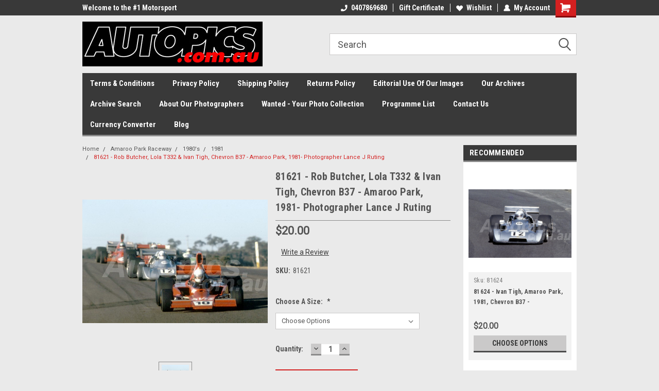

--- FILE ---
content_type: text/html; charset=UTF-8
request_url: https://autopics.com.au/81621-rob-butcher-lola-t332-ivan-tigh-chevron-b37-amaroo-1981-photographer-lance-j-ruting/
body_size: 35262
content:
<!DOCTYPE html>
<html class="no-js" lang="en">
<head>
    <title>81621 - Rob Butcher Lola T332 &amp; Ivan Tigh, Chevron B37  - Amaroo 1981- Photographer Lance J Ruting</title>
    <link rel="dns-prefetch preconnect" href="https://cdn11.bigcommerce.com/s-yv47z" crossorigin><link rel="dns-prefetch preconnect" href="https://fonts.googleapis.com/" crossorigin><link rel="dns-prefetch preconnect" href="https://fonts.gstatic.com/" crossorigin>
    <meta property="product:price:amount" content="20" /><meta property="product:price:currency" content="AUD" /><meta property="og:url" content="https://autopics.com.au/81621-rob-butcher-lola-t332-ivan-tigh-chevron-b37-amaroo-1981-photographer-lance-j-ruting/" /><meta property="og:site_name" content="AUTOPICS" /><meta name="keywords" content="81621 - Rob Butcher Lola T332 &amp; Ivan Tigh, Chevron B37  - Amaroo 1981- Photographer Lance J Ruting"><link rel='canonical' href='https://autopics.com.au/81621-rob-butcher-lola-t332-ivan-tigh-chevron-b37-amaroo-1981-photographer-lance-j-ruting/' /><meta name='platform' content='bigcommerce.stencil' /><meta property="og:type" content="product" />
<meta property="og:title" content="81621 - Rob Butcher, Lola T332 &amp; Ivan Tigh, Chevron B37  - Amaroo Park, 1981- Photographer Lance J Ruting" />
<meta property="og:description" content="Australia&#039;s largest motor sport image archive. Photographic history of Australian motor racing from the 1950&#039;s to the current day. A collection of over 1.2 million images." />
<meta property="og:image" content="https://cdn11.bigcommerce.com/s-yv47z/products/46895/images/54923/81621__19107.1526973038.350.350.jpg?c=2" />
<meta property="pinterest:richpins" content="enabled" />
    
     
    <link href="https://cdn11.bigcommerce.com/s-yv47z/product_images/default_favicon.ico" rel="shortcut icon">
    <meta name="viewport" content="width=device-width, initial-scale=1, maximum-scale=1">
    <script>
        // Change document class from no-js to js so we can detect this in css
        document.documentElement.className = document.documentElement.className.replace('no-js', 'js');
    </script>
    <script async src="https://cdn11.bigcommerce.com/s-yv47z/stencil/191a2360-6fae-013d-cfb5-6e3ef077b7cf/e/f1e2f3a0-5ab4-0137-72d4-0242ac110007/dist/theme-bundle.head_async.js"></script>
    <link href="https://fonts.googleapis.com/css?family=Roboto+Condensed:400,700%7CRoboto:400,300&display=block" rel="stylesheet">
    <link data-stencil-stylesheet href="https://cdn11.bigcommerce.com/s-yv47z/stencil/191a2360-6fae-013d-cfb5-6e3ef077b7cf/e/f1e2f3a0-5ab4-0137-72d4-0242ac110007/css/theme-10a94e00-3dd4-013e-7383-3ee635857c87.css" rel="stylesheet">
    <!-- Start Tracking Code for analytics_facebook -->

<script>
!function(f,b,e,v,n,t,s){if(f.fbq)return;n=f.fbq=function(){n.callMethod?n.callMethod.apply(n,arguments):n.queue.push(arguments)};if(!f._fbq)f._fbq=n;n.push=n;n.loaded=!0;n.version='2.0';n.queue=[];t=b.createElement(e);t.async=!0;t.src=v;s=b.getElementsByTagName(e)[0];s.parentNode.insertBefore(t,s)}(window,document,'script','https://connect.facebook.net/en_US/fbevents.js');

fbq('set', 'autoConfig', 'false', '0');
fbq('dataProcessingOptions', ['LDU'], 0, 0);
fbq('init', '0', {"external_id":"3dceec84-d6df-40a3-9d13-fbf4281098b8"});
fbq('set', 'agent', 'bigcommerce', '0');

function trackEvents() {
    var pathName = window.location.pathname;

    fbq('track', 'PageView', {}, "");

    // Search events start -- only fire if the shopper lands on the /search.php page
    if (pathName.indexOf('/search.php') === 0 && getUrlParameter('search_query')) {
        fbq('track', 'Search', {
            content_type: 'product_group',
            content_ids: [],
            search_string: getUrlParameter('search_query')
        });
    }
    // Search events end

    // Wishlist events start -- only fire if the shopper attempts to add an item to their wishlist
    if (pathName.indexOf('/wishlist.php') === 0 && getUrlParameter('added_product_id')) {
        fbq('track', 'AddToWishlist', {
            content_type: 'product_group',
            content_ids: []
        });
    }
    // Wishlist events end

    // Lead events start -- only fire if the shopper subscribes to newsletter
    if (pathName.indexOf('/subscribe.php') === 0 && getUrlParameter('result') === 'success') {
        fbq('track', 'Lead', {});
    }
    // Lead events end

    // Registration events start -- only fire if the shopper registers an account
    if (pathName.indexOf('/login.php') === 0 && getUrlParameter('action') === 'account_created') {
        fbq('track', 'CompleteRegistration', {}, "");
    }
    // Registration events end

    

    function getUrlParameter(name) {
        var cleanName = name.replace(/[\[]/, '\[').replace(/[\]]/, '\]');
        var regex = new RegExp('[\?&]' + cleanName + '=([^&#]*)');
        var results = regex.exec(window.location.search);
        return results === null ? '' : decodeURIComponent(results[1].replace(/\+/g, ' '));
    }
}

if (window.addEventListener) {
    window.addEventListener("load", trackEvents, false)
}
</script>
<noscript><img height="1" width="1" style="display:none" alt="null" src="https://www.facebook.com/tr?id=0&ev=PageView&noscript=1&a=plbigcommerce1.2&eid="/></noscript>

<!-- End Tracking Code for analytics_facebook -->

<!-- Start Tracking Code for analytics_googleanalytics -->

<!-- Global site tag (gtag.js) - Google Analytics -->
<script async src="https://www.googletagmanager.com/gtag/js?id=UA-33832058-1"></script>
<script>
  window.dataLayer = window.dataLayer || [];
  function gtag(){dataLayer.push(arguments);}
  gtag('js', new Date());

  gtag('config', 'UA-33832058-1');
</script>
<script src="https://conduit.mailchimpapp.com/js/stores/store_trx3znjtnvar9pqodh5u/conduit.js"></script>


<!-- End Tracking Code for analytics_googleanalytics -->


<script type="text/javascript" src="https://checkout-sdk.bigcommerce.com/v1/loader.js" defer ></script>
<script src="https://www.google.com/recaptcha/api.js" async defer></script>
<script type="text/javascript">
var BCData = {"product_attributes":{"sku":"81621","upc":null,"mpn":null,"gtin":null,"weight":null,"base":true,"image":null,"price":{"with_tax":{"formatted":"$20.00","value":20,"currency":"AUD"},"tax_label":"10% GST included"},"stock":null,"instock":true,"stock_message":null,"purchasable":true,"purchasing_message":null,"call_for_price_message":null}};
</script>

<script nonce="">
(function () {
    var xmlHttp = new XMLHttpRequest();

    xmlHttp.open('POST', 'https://bes.gcp.data.bigcommerce.com/nobot');
    xmlHttp.setRequestHeader('Content-Type', 'application/json');
    xmlHttp.send('{"store_id":"469889","timezone_offset":"11.0","timestamp":"2026-01-16T07:07:00.94034600Z","visit_id":"8a797074-020b-41a2-a57f-80f3e278f5ae","channel_id":1}');
})();
</script>

    
    
    
    
    
    
    
    
</head>
    <body id="body" class="product-page-layout  no-sidenav main nine-sixty       header-in-container  qty-box-visible">

        <!-- snippet location header -->
        <svg data-src="https://cdn11.bigcommerce.com/s-yv47z/stencil/191a2360-6fae-013d-cfb5-6e3ef077b7cf/e/f1e2f3a0-5ab4-0137-72d4-0242ac110007/img/icon-sprite.svg" class="icons-svg-sprite"></svg>


        
<div class="header-container header-mn sticky-header gift-certificates-enabled ">
    
    <div class="mbl-head-stick">
        <div class="top-menu">
            <div class="content">
                <!-- NEW BUTTON TO TRIGGER MAIN NAV WHEN STICKY -->
                <!-- <div class="alt-toggle">
            <h2 class="container-header btn"><span class="down-arrrow burger-menu"><i class="burger open" aria-hidden="true"><svg><use xlink:href="#icon-Menu" /></svg></i><i class="menu close" aria-hidden="true"><svg><use xlink:href="#icon-close" /></svg></i></span></h2>
            <h2 class="container-header text"><span class="mega-shop-text"></span></h2>
          </div> -->
    
                <!-- OPTIONAL SHORT MESSAGE LINK -->
                <!-- <div class="left">
              <a class="optional-message-link" href="">Put an optional message here.</a>
            </div> -->
    
                <div class="left-top-banner">
                    <div class="bnr-slider" data-slick='{
    "arrows": false,
    "mobileFirst": true,
    "slidesToShow": 1,
    "slidesToScroll": 1,
    "dots": false,
    "autoplay": true,
    "autoplaySpeed": 3500
}'>
        <p class="banner-text">Welcome to the #1 Motorsport Archive!</p>
</div>                </div>
    
                <div class="right-top-banner full-rght cnt-none">
                    <ul class="right-main mbl-numb">
                        <li class="navUser-item left phone-number nav-br">
                            <a href="tel:0407869680">
                                <svg version="1.1" xmlns="http://www.w3.org/2000/svg" width="32" height="32" viewBox="0 0 32 32">
                                    <path
                                        d="M8.3 12.3l3-2.9c0.3-0.3 0.5-0.7 0.4-1.1l-0.9-6.7c0-0.7-0.8-1.2-1.5-1.2l-7.6 0.5c-0.3 0-0.6 0.3-0.6 0.6-1.6 8-0.6 16.7 5.9 23 6.5 6.4 15.2 7.3 23.4 5.9 0.3 0 0.6-0.3 0.6-0.7v-8c0-0.7-0.5-1.3-1.2-1.4l-6.2-0.4c-0.4 0-0.8 0.1-1.1 0.4l-3 3s-12.5 1.3-11.2-11z"
                                    ></path>
                                </svg>
                                0407869680
                            </a>
                        </li>
                    </ul>
                    <div class="right account-links">
                        <ul class="right-main">
                            <div class="rhgt-top">
                                <div class="nav-br">
                                    
                                 </div>
                                <li class="navUser-item left phone-number nav-br">
                                    <a href="tel:0407869680">
                                        <svg version="1.1" xmlns="http://www.w3.org/2000/svg" width="32" height="32" viewBox="0 0 32 32">
                                            <path
                                                d="M8.3 12.3l3-2.9c0.3-0.3 0.5-0.7 0.4-1.1l-0.9-6.7c0-0.7-0.8-1.2-1.5-1.2l-7.6 0.5c-0.3 0-0.6 0.3-0.6 0.6-1.6 8-0.6 16.7 5.9 23 6.5 6.4 15.2 7.3 23.4 5.9 0.3 0 0.6-0.3 0.6-0.7v-8c0-0.7-0.5-1.3-1.2-1.4l-6.2-0.4c-0.4 0-0.8 0.1-1.1 0.4l-3 3s-12.5 1.3-11.2-11z"
                                            ></path>
                                        </svg>
                                        0407869680
                                    </a>
                                </li>
                                 
                                <li class="navUser-item gift-certficates nav-br">
                                    <a class="navUser-action" href="/giftcertificates.php">Gift Certificate</a>
                                </li>
                                 
                                <li class="navUser-item wsh-link nav-br">
                                    <a class="navUser-action" href="/wishlist.php">
                                        <svg version="1.1" xmlns="http://www.w3.org/2000/svg" width="32" height="32" viewBox="0 0 32 32">
                                            <path
                                                d="M0.6 13.9c0.4 1.4 1 2.6 2.1 3.6l13.5 14 13.5-14c1-1 1.7-2.2 2.1-3.6s0.4-2.7 0-4.1c-0.4-1.3-1-2.5-2.1-3.5-1-1-2.2-1.7-3.5-2.1s-2.7-0.4-4.1 0c-1.4 0.4-2.6 1-3.5 2.1l-2.3 2.8-2.3-2.8c-1-1-2.2-1.7-3.5-2.1s-2.7-0.4-4.1 0c-1.4 0.4-2.6 1-3.6 2.1-1 1-1.7 2.2-2.1 3.5s-0.4 2.7 0 4.1z"
                                            ></path>
                                        </svg>
                                        Wishlist
                                    </a>
                                </li>
                                 
                                <li class="navUser-item navUser-item--account nav-br">
                                    <a class="navUser-action anct-link">
                                        <svg version="1.1" xmlns="http://www.w3.org/2000/svg" width="32" height="32" viewBox="0 0 32 32">
                                            <path
                                                d="M31.8 27.3c-1.2-5.2-4.7-9-9.5-10.8 2.5-2 4-5.2 3.4-8.7-0.6-4-4-7.3-8.2-7.8-5.7-0.6-10.6 3.8-10.6 9.3s1.4 5.5 3.5 7.2c-4.7 1.7-8.3 5.6-9.5 10.8-0.4 1.9 1.1 3.7 3.1 3.7h24.6c2 0 3.5-1.8 3.1-3.7z"
                                            ></path>
                                        </svg>
                                        <span class="anct-title">My Account</span>
                                    </a>
                                    <ul class="acnt-popup">
                                        <li>
                                            <a class="navUser-action login" href="/login.php">Login</a>
                                        </li>
                                        <li>
                                            <a class="navUser-action create" href="/login.php?action=create_account">Sign Up</a>
                                        </li>
                                    </ul>
                                </li>
                                <li class="navUser-item navUser-item--cart ">
                                    <a class="navUser-action" data-cart-preview data-dropdown="cart-preview-dropdown" data-options="align:right" href="/cart.php">
                                        <span class="navUser-item-cartLabel">
                                            <i class="cart-icon" aria-hidden="true">
                                                <svg version="1.1" xmlns="http://www.w3.org/2000/svg" width="32" height="32" viewBox="0 0 32 32">
                                                    <path
                                                        d="M29.9 6.2h-21.3v-1.6c0-1.4-1.2-2.6-2.6-2.6h-4.2c-0.9 0-1.6 0.7-1.6 1.7s0.7 1.7 1.7 1.7h3.4v17.1c0 1.4 1.2 2.6 2.6 2.6h19.3c0.9 0 1.7-0.7 1.7-1.7s-0.7-1.7-1.7-1.7h-18.6v-1.2l21.5-2.8c1.1-0.2 1.9-1.1 2-2.2v-7.1c0-1.2-1-2.1-2.1-2.1zM6.5 25.3c-1.6 0-2.8 1.3-2.8 2.8s1.3 2.8 2.8 2.8 2.8-1.3 2.8-2.8-1.3-2.8-2.8-2.8zM24.4 25.3c-1.6 0-2.8 1.3-2.8 2.8s1.3 2.8 2.8 2.8 2.8-1.3 2.8-2.8-1.3-2.8-2.8-2.8z"
                                                    ></path>
                                                </svg>
                                            </i>
                                        </span>
                                        <span class="countPill cart-quantity">0</span>
                                    </a>
    
                                    <div class="dropdown-menu" id="cart-preview-dropdown" data-dropdown-content aria-hidden="true"></div>
                                </li>
                            </div>
                        </ul>
                    </div>
                </div>
                <div class="clear"></div>
            </div>
        </div>
    
        <div class="header-container mbl-main full-width  full-width in-container">
            <div class="header-padding">
                <div class="header-padding">
                    <header class="header" role="banner">
                        <a href="#" class="mobileMenu-toggle" data-mobile-menu-toggle="menu">
                            <span class="mobileMenu-toggleIcon">Toggle menu</span>
                        </a>
    
                        <div class="header-logo header-logo--left">
                            <a href="https://autopics.com.au/">
            <div class="header-logo-image-container">
                <img class="header-logo-image" src="https://cdn11.bigcommerce.com/s-yv47z/images/stencil/350x140/autopics_hi_res_1_1723097908__67422.original.jpg" alt="AUTOPICS.COM.AU" title="AUTOPICS.COM.AU">
            </div>
</a>
                        </div>
                         
                         <span id="menu" class="is-srOnly mbl-tgl" style="display: none !important;"></span>
                        <div class="mbl-srch-icon">
                            <svg class="search-icon"><use xlink:href="#icon-search"></use></svg>
                        </div>
                        <div class="navPages-container dsk-search-bar mbl-srchbar inside-header left-logo search-container not-sticky" data-menu>
                            <nav class="navPages">
                                <span class="srch-close">
                                    <svg version="1.1" xmlns="http://www.w3.org/2000/svg" width="32" height="32" viewBox="0 0 32 32">
                                        <path d="M0 2.6l13.4 13.4-13.4 13.3 2.6 2.6 13.4-13.4 13.4 13.4 2.6-2.6-13.4-13.4 13.4-13.4-2.6-2.5-13.4 13.4-13.3-13.4-2.7 2.6z"></path>
                                    </svg>
                                </span>
                                <div class="navPages-quickSearch right searchbar">
                                    <div class="container">
    <!-- snippet location forms_search -->
    <form class="form" action="/search.php">
        <fieldset class="form-fieldset">
            <div class="form-field">
                <label class="u-hiddenVisually" for="search_query">Search</label>
                <input class="form-input" data-search-quick name="search_query" id="search_query" data-error-message="Search field cannot be empty." placeholder="Search" autocomplete="off">
                <div class="search-icon"><svg class="header-icon search-icon" title="submit" alt="submit"><use xlink:href="#icon-search"></use></svg></div>
                <input class="button button--primary form-prefixPostfix-button--postfix" type="submit" value="">
            </div>
        </fieldset>
        <div class="clear"></div>
    </form>
    <div id="search-action-buttons" class="search-buttons-container">
      <div class="align-right">
      <!-- <a href="#" class="reset quicksearch" aria-label="reset search" role="button" style="inline-block;">
        <span class="reset" aria-hidden="true">Reset Search</span>
      </a> -->
      <a href="#" class="modal-close custom-quick-search" aria-label="Close" role="button" style="inline-block;">
        <span aria-hidden="true">&#215;</span>
      </a>
      <div class="clear"></div>
      </div>
      <div class="clear"></div>
    </div>
      <section id="quickSearch" class="quickSearchResults" data-bind="html: results">
      </section>
      <div class="clear"></div>
</div>
                                </div>
                            </nav>
                        </div>
                        <div class="navPages-container mbl-search-bar mbl-srchbar inside-header left-logo search-container not-sticky" data-menu>
                            <nav class="navPages">
                                <span class="srch-close">
                                    <svg version="1.1" xmlns="http://www.w3.org/2000/svg" width="32" height="32" viewBox="0 0 32 32">
                                        <path d="M0 2.6l13.4 13.4-13.4 13.3 2.6 2.6 13.4-13.4 13.4 13.4 2.6-2.6-13.4-13.4 13.4-13.4-2.6-2.5-13.4 13.4-13.3-13.4-2.7 2.6z"></path>
                                    </svg>
                                </span>
                                <div class="navPages-quickSearch right searchbar">
                                    <div class="container">
    <!-- snippet location forms_search -->
    <form class="form" action="/search.php">
        <fieldset class="form-fieldset">
            <div class="form-field">
                <label class="u-hiddenVisually" for="search_query">Search</label>
                <input class="form-input" data-search-quick name="search_query" id="search_query" data-error-message="Search field cannot be empty." placeholder="Search" autocomplete="off">
                <div class="search-icon"><svg class="header-icon search-icon" title="submit" alt="submit"><use xlink:href="#icon-search"></use></svg></div>
                <input class="button button--primary form-prefixPostfix-button--postfix" type="submit" value="">
            </div>
        </fieldset>
        <div class="clear"></div>
    </form>
    <div id="search-action-buttons" class="search-buttons-container">
      <div class="align-right">
      <!-- <a href="#" class="reset quicksearch" aria-label="reset search" role="button" style="inline-block;">
        <span class="reset" aria-hidden="true">Reset Search</span>
      </a> -->
      <a href="#" class="modal-close custom-quick-search" aria-label="Close" role="button" style="inline-block;">
        <span aria-hidden="true">&#215;</span>
      </a>
      <div class="clear"></div>
      </div>
      <div class="clear"></div>
    </div>
      <section id="quickSearch" class="quickSearchResults" data-bind="html: results">
      </section>
      <div class="clear"></div>
</div>
                                </div>
                            </nav>
                        </div>
                                                 <div class="clear"></div>
                        <div class="mobile-menu navPages-container" id="menu" data-menu>
                            <nav class="navPages">
    <ul class="navPages-list">
        <div class="nav-align">
        <div class="custom-pages-nav">
            <div id="mobile-menu">
              <div class="category-menu mbl-cat">
                <h2 class="container-header mobile">Shop By Category</h2>
                    <li class="navPages-item mobile">
                        <a class="navPages-action" href="https://autopics.com.au/boxing-day-sale/">!BOXING DAY SALE!</a>
                    </li>
                    <li class="navPages-item mobile">
                        <a class="navPages-action" href="https://autopics.com.au/60-years-of-bathurst-posters/">60 YEARS OF BATHURST POSTERS</a>
                    </li>
                    <li class="navPages-item mobile">
                        <a class="navPages-action has-subMenu" href="https://autopics.com.au/adelaide-500/">
    Adelaide 500 <i class="fa fa-chevron-down main-nav" aria-hidden="true"><svg><use xlink:href="#icon-dropdown" /></svg></i>
</a>
<div class="navPage-subMenu" id="navPages-2416" aria-hidden="true" tabindex="-1">
    <ul class="navPage-subMenu-list">
            <li class="navPage-subMenu-item">
                    <a
                        class="navPage-subMenu-action navPages-action has-subMenu"
                        href="https://autopics.com.au/1990s-5/">
                        1990&#x27;s <i class="fa fa-chevron-down" aria-hidden="true"><svg><use xlink:href="#icon-chevron-down" /></svg></i>
                    </a>
                    <ul class="navPage-childList" id="navPages-2861">
                        <li class="navPage-childList-item">
                            <a class="navPage-childList-action navPages-action" href="https://autopics.com.au/1999-3/">1999</a>
                        </li>
                    </ul>
            </li>
            <li class="navPage-subMenu-item">
                    <a
                        class="navPage-subMenu-action navPages-action has-subMenu"
                        href="https://autopics.com.au/2000s-3/">
                        2000&#x27;s <i class="fa fa-chevron-down" aria-hidden="true"><svg><use xlink:href="#icon-chevron-down" /></svg></i>
                    </a>
                    <ul class="navPage-childList" id="navPages-2831">
                        <li class="navPage-childList-item">
                            <a class="navPage-childList-action navPages-action" href="https://autopics.com.au/2002-3/">2002</a>
                        </li>
                    </ul>
            </li>
            <li class="navPage-subMenu-item">
                    <a class="navPage-subMenu-action navPages-action" href="https://autopics.com.au/2010s-8/">2010&#x27;s</a>
            </li>
            <li class="navPage-subMenu-item">
                    <a
                        class="navPage-subMenu-action navPages-action has-subMenu"
                        href="https://autopics.com.au/2020s-9/">
                        2020&#x27;s <i class="fa fa-chevron-down" aria-hidden="true"><svg><use xlink:href="#icon-chevron-down" /></svg></i>
                    </a>
                    <ul class="navPage-childList" id="navPages-2829">
                        <li class="navPage-childList-item">
                            <a class="navPage-childList-action navPages-action" href="https://autopics.com.au/2022-3/">2022</a>
                        </li>
                        <li class="navPage-childList-item">
                            <a class="navPage-childList-action navPages-action" href="https://autopics.com.au/2023-6/">2023</a>
                        </li>
                        <li class="navPage-childList-item">
                            <a class="navPage-childList-action navPages-action" href="https://autopics.com.au/2024-22/">2024</a>
                        </li>
                        <li class="navPage-childList-item">
                            <a class="navPage-childList-action navPages-action" href="https://autopics.com.au/2025-24/">2025</a>
                        </li>
                    </ul>
            </li>
            <li class="navPage-subMenu-item">
                    <a
                        class="navPage-subMenu-action navPages-action has-subMenu"
                        href="https://autopics.com.au/1970s-4/">
                        1970&#x27;s <i class="fa fa-chevron-down" aria-hidden="true"><svg><use xlink:href="#icon-chevron-down" /></svg></i>
                    </a>
                    <ul class="navPage-childList" id="navPages-2669">
                        <li class="navPage-childList-item">
                            <a class="navPage-childList-action navPages-action" href="https://autopics.com.au/1970-5/">1970</a>
                        </li>
                        <li class="navPage-childList-item">
                            <a class="navPage-childList-action navPages-action" href="https://autopics.com.au/1971-4/">1971</a>
                        </li>
                        <li class="navPage-childList-item">
                            <a class="navPage-childList-action navPages-action" href="https://autopics.com.au/1972-4/">1972</a>
                        </li>
                    </ul>
            </li>
            <li class="navPage-subMenu-item">
                    <a class="navPage-subMenu-action navPages-action" href="https://autopics.com.au/2002/">2002</a>
            </li>
            <li class="navPage-subMenu-item">
                    <a
                        class="navPage-subMenu-action navPages-action has-subMenu"
                        href="https://autopics.com.au/2024-10/">
                        2024 <i class="fa fa-chevron-down" aria-hidden="true"><svg><use xlink:href="#icon-chevron-down" /></svg></i>
                    </a>
                    <ul class="navPage-childList" id="navPages-2479">
                        <li class="navPage-childList-item">
                            <a class="navPage-childList-action navPages-action" href="https://autopics.com.au/v8-supercars-2/">V8 Supercars</a>
                        </li>
                    </ul>
            </li>
            <li class="navPage-subMenu-item">
                    <a class="navPage-subMenu-action navPages-action" href="https://autopics.com.au/v8-supercars/">V8 Supercars</a>
            </li>
    </ul>
</div>
                    </li>
                    <li class="navPages-item mobile">
                        <a class="navPages-action has-subMenu" href="https://autopics.com.au/amaroo-park-raceway/">
    Amaroo Park Raceway <i class="fa fa-chevron-down main-nav" aria-hidden="true"><svg><use xlink:href="#icon-dropdown" /></svg></i>
</a>
<div class="navPage-subMenu" id="navPages-2441" aria-hidden="true" tabindex="-1">
    <ul class="navPage-subMenu-list">
            <li class="navPage-subMenu-item">
                    <a
                        class="navPage-subMenu-action navPages-action has-subMenu"
                        href="https://autopics.com.au/1970s/">
                        1970&#x27;s <i class="fa fa-chevron-down" aria-hidden="true"><svg><use xlink:href="#icon-chevron-down" /></svg></i>
                    </a>
                    <ul class="navPage-childList" id="navPages-2572">
                        <li class="navPage-childList-item">
                            <a class="navPage-childList-action navPages-action" href="https://autopics.com.au/1970-2/">1970</a>
                        </li>
                        <li class="navPage-childList-item">
                            <a class="navPage-childList-action navPages-action" href="https://autopics.com.au/1971-1/">1971</a>
                        </li>
                        <li class="navPage-childList-item">
                            <a class="navPage-childList-action navPages-action" href="https://autopics.com.au/1972-1/">1972</a>
                        </li>
                        <li class="navPage-childList-item">
                            <a class="navPage-childList-action navPages-action" href="https://autopics.com.au/1973/">1973</a>
                        </li>
                        <li class="navPage-childList-item">
                            <a class="navPage-childList-action navPages-action" href="https://autopics.com.au/1974/">1974</a>
                        </li>
                        <li class="navPage-childList-item">
                            <a class="navPage-childList-action navPages-action" href="https://autopics.com.au/1975/">1975</a>
                        </li>
                        <li class="navPage-childList-item">
                            <a class="navPage-childList-action navPages-action" href="https://autopics.com.au/1976/">1976</a>
                        </li>
                        <li class="navPage-childList-item">
                            <a class="navPage-childList-action navPages-action" href="https://autopics.com.au/1977/">1977</a>
                        </li>
                        <li class="navPage-childList-item">
                            <a class="navPage-childList-action navPages-action" href="https://autopics.com.au/1978/">1978</a>
                        </li>
                        <li class="navPage-childList-item">
                            <a class="navPage-childList-action navPages-action" href="https://autopics.com.au/1979-1/">1979</a>
                        </li>
                    </ul>
            </li>
            <li class="navPage-subMenu-item">
                    <a
                        class="navPage-subMenu-action navPages-action has-subMenu"
                        href="https://autopics.com.au/1980s/">
                        1980&#x27;s <i class="fa fa-chevron-down" aria-hidden="true"><svg><use xlink:href="#icon-chevron-down" /></svg></i>
                    </a>
                    <ul class="navPage-childList" id="navPages-2575">
                        <li class="navPage-childList-item">
                            <a class="navPage-childList-action navPages-action" href="https://autopics.com.au/1980-3/">1980</a>
                        </li>
                        <li class="navPage-childList-item">
                            <a class="navPage-childList-action navPages-action" href="https://autopics.com.au/1981-1/">1981</a>
                        </li>
                        <li class="navPage-childList-item">
                            <a class="navPage-childList-action navPages-action" href="https://autopics.com.au/1982/">1982</a>
                        </li>
                        <li class="navPage-childList-item">
                            <a class="navPage-childList-action navPages-action" href="https://autopics.com.au/1983/">1983</a>
                        </li>
                        <li class="navPage-childList-item">
                            <a class="navPage-childList-action navPages-action" href="https://autopics.com.au/1984/">1984</a>
                        </li>
                        <li class="navPage-childList-item">
                            <a class="navPage-childList-action navPages-action" href="https://autopics.com.au/1985-1/">1985</a>
                        </li>
                        <li class="navPage-childList-item">
                            <a class="navPage-childList-action navPages-action" href="https://autopics.com.au/1986-1/">1986</a>
                        </li>
                        <li class="navPage-childList-item">
                            <a class="navPage-childList-action navPages-action" href="https://autopics.com.au/1987-1/">1987</a>
                        </li>
                        <li class="navPage-childList-item">
                            <a class="navPage-childList-action navPages-action" href="https://autopics.com.au/1988-1/">1988</a>
                        </li>
                        <li class="navPage-childList-item">
                            <a class="navPage-childList-action navPages-action" href="https://autopics.com.au/1989-2/">1989</a>
                        </li>
                    </ul>
            </li>
    </ul>
</div>
                    </li>
                    <li class="navPages-item mobile">
                        <a class="navPages-action" href="https://autopics.com.au/archive-search-4/">Archive Search</a>
                    </li>
                    <li class="navPages-item mobile">
                        <a class="navPages-action has-subMenu" href="https://autopics.com.au/australian-grand-prix/">
    Australian Grand Prix <i class="fa fa-chevron-down main-nav" aria-hidden="true"><svg><use xlink:href="#icon-dropdown" /></svg></i>
</a>
<div class="navPage-subMenu" id="navPages-2872" aria-hidden="true" tabindex="-1">
    <ul class="navPage-subMenu-list">
            <li class="navPage-subMenu-item">
                    <a
                        class="navPage-subMenu-action navPages-action has-subMenu"
                        href="https://autopics.com.au/australian-grand-prix-adelaide/">
                        Australian Grand Prix - Adelaide <i class="fa fa-chevron-down" aria-hidden="true"><svg><use xlink:href="#icon-chevron-down" /></svg></i>
                    </a>
                    <ul class="navPage-childList" id="navPages-2451">
                        <li class="navPage-childList-item">
                            <a class="navPage-childList-action navPages-action" href="https://autopics.com.au/1985/">1985</a>
                        </li>
                        <li class="navPage-childList-item">
                            <a class="navPage-childList-action navPages-action" href="https://autopics.com.au/1986/">1986</a>
                        </li>
                        <li class="navPage-childList-item">
                            <a class="navPage-childList-action navPages-action" href="https://autopics.com.au/1987/">1987</a>
                        </li>
                        <li class="navPage-childList-item">
                            <a class="navPage-childList-action navPages-action" href="https://autopics.com.au/1988/">1988</a>
                        </li>
                        <li class="navPage-childList-item">
                            <a class="navPage-childList-action navPages-action" href="https://autopics.com.au/1989-1/">1989</a>
                        </li>
                        <li class="navPage-childList-item">
                            <a class="navPage-childList-action navPages-action" href="https://autopics.com.au/1990/">1990</a>
                        </li>
                        <li class="navPage-childList-item">
                            <a class="navPage-childList-action navPages-action" href="https://autopics.com.au/1991/">1991</a>
                        </li>
                        <li class="navPage-childList-item">
                            <a class="navPage-childList-action navPages-action" href="https://autopics.com.au/1992/">1992</a>
                        </li>
                        <li class="navPage-childList-item">
                            <a class="navPage-childList-action navPages-action" href="https://autopics.com.au/1993-1/">1993</a>
                        </li>
                        <li class="navPage-childList-item">
                            <a class="navPage-childList-action navPages-action" href="https://autopics.com.au/1994-1/">1994</a>
                        </li>
                        <li class="navPage-childList-item">
                            <a class="navPage-childList-action navPages-action" href="https://autopics.com.au/1995/">1995</a>
                        </li>
                    </ul>
            </li>
            <li class="navPage-subMenu-item">
                    <a
                        class="navPage-subMenu-action navPages-action has-subMenu"
                        href="https://autopics.com.au/australian-grand-prix-albert-park/">
                        Australian Grand Prix - Albert Park <i class="fa fa-chevron-down" aria-hidden="true"><svg><use xlink:href="#icon-chevron-down" /></svg></i>
                    </a>
                    <ul class="navPage-childList" id="navPages-2419">
                        <li class="navPage-childList-item">
                            <a class="navPage-childList-action navPages-action" href="https://autopics.com.au/1956-1/">1956</a>
                        </li>
                        <li class="navPage-childList-item">
                            <a class="navPage-childList-action navPages-action" href="https://autopics.com.au/1958-6/">1958</a>
                        </li>
                        <li class="navPage-childList-item">
                            <a class="navPage-childList-action navPages-action" href="https://autopics.com.au/1989/">1989</a>
                        </li>
                        <li class="navPage-childList-item">
                            <a class="navPage-childList-action navPages-action" href="https://autopics.com.au/1997/">1997</a>
                        </li>
                        <li class="navPage-childList-item">
                            <a class="navPage-childList-action navPages-action" href="https://autopics.com.au/1998/">1998</a>
                        </li>
                        <li class="navPage-childList-item">
                            <a class="navPage-childList-action navPages-action" href="https://autopics.com.au/2000-1/">2000</a>
                        </li>
                        <li class="navPage-childList-item">
                            <a class="navPage-childList-action navPages-action" href="https://autopics.com.au/2001/">2001</a>
                        </li>
                        <li class="navPage-childList-item">
                            <a class="navPage-childList-action navPages-action" href="https://autopics.com.au/2002-1/">2002</a>
                        </li>
                        <li class="navPage-childList-item">
                            <a class="navPage-childList-action navPages-action" href="https://autopics.com.au/2005-1/">2005</a>
                        </li>
                        <li class="navPage-childList-item">
                            <a class="navPage-childList-action navPages-action" href="https://autopics.com.au/2019-3/">2019</a>
                        </li>
                        <li class="navPage-childList-item">
                            <a class="navPage-childList-action navPages-action" href="https://autopics.com.au/2023-3/">2023</a>
                        </li>
                        <li class="navPage-childList-item">
                            <a class="navPage-childList-action navPages-action" href="https://autopics.com.au/2024-2/">2024</a>
                        </li>
                        <li class="navPage-childList-item">
                            <a class="navPage-childList-action navPages-action" href="https://autopics.com.au/2025-4/">2025</a>
                        </li>
                    </ul>
            </li>
            <li class="navPage-subMenu-item">
                    <a
                        class="navPage-subMenu-action navPages-action has-subMenu"
                        href="https://autopics.com.au/australian-grand-prix-longford/">
                        Australian Grand Prix - Longford <i class="fa fa-chevron-down" aria-hidden="true"><svg><use xlink:href="#icon-chevron-down" /></svg></i>
                    </a>
                    <ul class="navPage-childList" id="navPages-2567">
                        <li class="navPage-childList-item">
                            <a class="navPage-childList-action navPages-action" href="https://autopics.com.au/1959-7/">1959</a>
                        </li>
                    </ul>
            </li>
            <li class="navPage-subMenu-item">
                    <a
                        class="navPage-subMenu-action navPages-action has-subMenu"
                        href="https://autopics.com.au/australian-grand-prix-lowood/">
                        Australian Grand Prix - Lowood <i class="fa fa-chevron-down" aria-hidden="true"><svg><use xlink:href="#icon-chevron-down" /></svg></i>
                    </a>
                    <ul class="navPage-childList" id="navPages-2569">
                        <li class="navPage-childList-item">
                            <a class="navPage-childList-action navPages-action" href="https://autopics.com.au/1960-5/">1960</a>
                        </li>
                    </ul>
            </li>
    </ul>
</div>
                    </li>
                    <li class="navPages-item mobile">
                        <a class="navPages-action has-subMenu" href="https://autopics.com.au/baskerville/">
    Baskerville <i class="fa fa-chevron-down main-nav" aria-hidden="true"><svg><use xlink:href="#icon-dropdown" /></svg></i>
</a>
<div class="navPage-subMenu" id="navPages-2682" aria-hidden="true" tabindex="-1">
    <ul class="navPage-subMenu-list">
            <li class="navPage-subMenu-item">
                    <a
                        class="navPage-subMenu-action navPages-action has-subMenu"
                        href="https://autopics.com.au/1970s-7/">
                        1970&#x27;s <i class="fa fa-chevron-down" aria-hidden="true"><svg><use xlink:href="#icon-chevron-down" /></svg></i>
                    </a>
                    <ul class="navPage-childList" id="navPages-2683">
                        <li class="navPage-childList-item">
                            <a class="navPage-childList-action navPages-action" href="https://autopics.com.au/1970-7/">1970</a>
                        </li>
                        <li class="navPage-childList-item">
                            <a class="navPage-childList-action navPages-action" href="https://autopics.com.au/1971-8/">1971</a>
                        </li>
                        <li class="navPage-childList-item">
                            <a class="navPage-childList-action navPages-action" href="https://autopics.com.au/1972-8/">1972</a>
                        </li>
                        <li class="navPage-childList-item">
                            <a class="navPage-childList-action navPages-action" href="https://autopics.com.au/1973-3/">1973</a>
                        </li>
                        <li class="navPage-childList-item">
                            <a class="navPage-childList-action navPages-action" href="https://autopics.com.au/1974-3/">1974</a>
                        </li>
                        <li class="navPage-childList-item">
                            <a class="navPage-childList-action navPages-action" href="https://autopics.com.au/1975-3/">1975</a>
                        </li>
                        <li class="navPage-childList-item">
                            <a class="navPage-childList-action navPages-action" href="https://autopics.com.au/1976-3/">1976</a>
                        </li>
                        <li class="navPage-childList-item">
                            <a class="navPage-childList-action navPages-action" href="https://autopics.com.au/1977-3/">1977</a>
                        </li>
                        <li class="navPage-childList-item">
                            <a class="navPage-childList-action navPages-action" href="https://autopics.com.au/1978-2/">1978</a>
                        </li>
                        <li class="navPage-childList-item">
                            <a class="navPage-childList-action navPages-action" href="https://autopics.com.au/1979-3/">1979</a>
                        </li>
                    </ul>
            </li>
            <li class="navPage-subMenu-item">
                    <a
                        class="navPage-subMenu-action navPages-action has-subMenu"
                        href="https://autopics.com.au/1980s-5/">
                        1980&#x27;s <i class="fa fa-chevron-down" aria-hidden="true"><svg><use xlink:href="#icon-chevron-down" /></svg></i>
                    </a>
                    <ul class="navPage-childList" id="navPages-2735">
                        <li class="navPage-childList-item">
                            <a class="navPage-childList-action navPages-action" href="https://autopics.com.au/1980-6/">1980</a>
                        </li>
                        <li class="navPage-childList-item">
                            <a class="navPage-childList-action navPages-action" href="https://autopics.com.au/1981-4/">1981</a>
                        </li>
                        <li class="navPage-childList-item">
                            <a class="navPage-childList-action navPages-action" href="https://autopics.com.au/1982-4/">1982</a>
                        </li>
                        <li class="navPage-childList-item">
                            <a class="navPage-childList-action navPages-action" href="https://autopics.com.au/1983-3/">1983</a>
                        </li>
                        <li class="navPage-childList-item">
                            <a class="navPage-childList-action navPages-action" href="https://autopics.com.au/1984-3/">1984</a>
                        </li>
                        <li class="navPage-childList-item">
                            <a class="navPage-childList-action navPages-action" href="https://autopics.com.au/1985-4/">1985</a>
                        </li>
                        <li class="navPage-childList-item">
                            <a class="navPage-childList-action navPages-action" href="https://autopics.com.au/1986-3/">1986</a>
                        </li>
                        <li class="navPage-childList-item">
                            <a class="navPage-childList-action navPages-action" href="https://autopics.com.au/1987-3/">1987</a>
                        </li>
                        <li class="navPage-childList-item">
                            <a class="navPage-childList-action navPages-action" href="https://autopics.com.au/1988-3/">1988</a>
                        </li>
                        <li class="navPage-childList-item">
                            <a class="navPage-childList-action navPages-action" href="https://autopics.com.au/1989-4/">1989</a>
                        </li>
                    </ul>
            </li>
    </ul>
</div>
                    </li>
                    <li class="navPages-item mobile">
                        <a class="navPages-action has-subMenu" href="https://autopics.com.au/bathurst-12-hour/">
    Bathurst 12 Hour <i class="fa fa-chevron-down main-nav" aria-hidden="true"><svg><use xlink:href="#icon-dropdown" /></svg></i>
</a>
<div class="navPage-subMenu" id="navPages-963" aria-hidden="true" tabindex="-1">
    <ul class="navPage-subMenu-list">
            <li class="navPage-subMenu-item">
                    <a
                        class="navPage-subMenu-action navPages-action has-subMenu"
                        href="https://autopics.com.au/1990s/">
                        1990&#x27;S <i class="fa fa-chevron-down" aria-hidden="true"><svg><use xlink:href="#icon-chevron-down" /></svg></i>
                    </a>
                    <ul class="navPage-childList" id="navPages-2594">
                        <li class="navPage-childList-item">
                            <a class="navPage-childList-action navPages-action" href="https://autopics.com.au/1993-2/">1993</a>
                        </li>
                        <li class="navPage-childList-item">
                            <a class="navPage-childList-action navPages-action" href="https://autopics.com.au/1994-2/">1994</a>
                        </li>
                    </ul>
            </li>
            <li class="navPage-subMenu-item">
                    <a
                        class="navPage-subMenu-action navPages-action has-subMenu"
                        href="https://autopics.com.au/2000s/">
                        2000&#x27;s <i class="fa fa-chevron-down" aria-hidden="true"><svg><use xlink:href="#icon-chevron-down" /></svg></i>
                    </a>
                    <ul class="navPage-childList" id="navPages-2597">
                        <li class="navPage-childList-item">
                            <a class="navPage-childList-action navPages-action" href="https://autopics.com.au/2007-1/">2007</a>
                        </li>
                    </ul>
            </li>
            <li class="navPage-subMenu-item">
                    <a
                        class="navPage-subMenu-action navPages-action has-subMenu"
                        href="https://autopics.com.au/2010s/">
                        2010&#x27;s <i class="fa fa-chevron-down" aria-hidden="true"><svg><use xlink:href="#icon-chevron-down" /></svg></i>
                    </a>
                    <ul class="navPage-childList" id="navPages-2596">
                        <li class="navPage-childList-item">
                            <a class="navPage-childList-action navPages-action" href="https://autopics.com.au/2010-1/">2010</a>
                        </li>
                        <li class="navPage-childList-item">
                            <a class="navPage-childList-action navPages-action" href="https://autopics.com.au/2011-1/">2011</a>
                        </li>
                        <li class="navPage-childList-item">
                            <a class="navPage-childList-action navPages-action" href="https://autopics.com.au/2012-1/">2012</a>
                        </li>
                        <li class="navPage-childList-item">
                            <a class="navPage-childList-action navPages-action" href="https://autopics.com.au/2013-1/">2013</a>
                        </li>
                        <li class="navPage-childList-item">
                            <a class="navPage-childList-action navPages-action" href="https://autopics.com.au/2014-1/">2014</a>
                        </li>
                        <li class="navPage-childList-item">
                            <a class="navPage-childList-action navPages-action" href="https://autopics.com.au/2015-1/">2015</a>
                        </li>
                        <li class="navPage-childList-item">
                            <a class="navPage-childList-action navPages-action" href="https://autopics.com.au/2016-1/">2016</a>
                        </li>
                        <li class="navPage-childList-item">
                            <a class="navPage-childList-action navPages-action" href="https://autopics.com.au/2017-1/">2017</a>
                        </li>
                        <li class="navPage-childList-item">
                            <a class="navPage-childList-action navPages-action" href="https://autopics.com.au/2018-1/">2018</a>
                        </li>
                        <li class="navPage-childList-item">
                            <a class="navPage-childList-action navPages-action" href="https://autopics.com.au/2019/">2019</a>
                        </li>
                    </ul>
            </li>
            <li class="navPage-subMenu-item">
                    <a
                        class="navPage-subMenu-action navPages-action has-subMenu"
                        href="https://autopics.com.au/2020s/">
                        2020&#x27;s <i class="fa fa-chevron-down" aria-hidden="true"><svg><use xlink:href="#icon-chevron-down" /></svg></i>
                    </a>
                    <ul class="navPage-childList" id="navPages-2595">
                        <li class="navPage-childList-item">
                            <a class="navPage-childList-action navPages-action" href="https://autopics.com.au/2020-2/">2020</a>
                        </li>
                        <li class="navPage-childList-item">
                            <a class="navPage-childList-action navPages-action" href="https://autopics.com.au/2021-2/">2021</a>
                        </li>
                        <li class="navPage-childList-item">
                            <a class="navPage-childList-action navPages-action" href="https://autopics.com.au/2022-2/">2022</a>
                        </li>
                        <li class="navPage-childList-item">
                            <a class="navPage-childList-action navPages-action" href="https://autopics.com.au/2023-5/">2023</a>
                        </li>
                        <li class="navPage-childList-item">
                            <a class="navPage-childList-action navPages-action" href="https://autopics.com.au/2024-16/">2024</a>
                        </li>
                        <li class="navPage-childList-item">
                            <a class="navPage-childList-action navPages-action" href="https://autopics.com.au/2025-7/">2025</a>
                        </li>
                    </ul>
            </li>
    </ul>
</div>
                    </li>
                    <li class="navPages-item mobile">
                        <a class="navPages-action has-subMenu" href="https://autopics.com.au/bathurst-500-1000/">
    Bathurst 500/1000 <i class="fa fa-chevron-down main-nav" aria-hidden="true"><svg><use xlink:href="#icon-dropdown" /></svg></i>
</a>
<div class="navPage-subMenu" id="navPages-517" aria-hidden="true" tabindex="-1">
    <ul class="navPage-subMenu-list">
            <li class="navPage-subMenu-item">
                    <a
                        class="navPage-subMenu-action navPages-action has-subMenu"
                        href="https://autopics.com.au/bathurst-1960s/">
                        Bathurst 1960&#x27;s <i class="fa fa-chevron-down" aria-hidden="true"><svg><use xlink:href="#icon-chevron-down" /></svg></i>
                    </a>
                    <ul class="navPage-childList" id="navPages-518">
                        <li class="navPage-childList-item">
                            <a class="navPage-childList-action navPages-action" href="https://autopics.com.au/bathurst-1963/">Bathurst 1963</a>
                        </li>
                        <li class="navPage-childList-item">
                            <a class="navPage-childList-action navPages-action" href="https://autopics.com.au/bathurst-1964/">Bathurst 1964</a>
                        </li>
                        <li class="navPage-childList-item">
                            <a class="navPage-childList-action navPages-action" href="https://autopics.com.au/bathurst-1965/">Bathurst 1965</a>
                        </li>
                        <li class="navPage-childList-item">
                            <a class="navPage-childList-action navPages-action" href="https://autopics.com.au/bathurst-1966/">Bathurst 1966</a>
                        </li>
                        <li class="navPage-childList-item">
                            <a class="navPage-childList-action navPages-action" href="https://autopics.com.au/bathurst-1967/">Bathurst 1967</a>
                        </li>
                        <li class="navPage-childList-item">
                            <a class="navPage-childList-action navPages-action" href="https://autopics.com.au/bathurst-1968/">Bathurst 1968</a>
                        </li>
                        <li class="navPage-childList-item">
                            <a class="navPage-childList-action navPages-action" href="https://autopics.com.au/bathurst-1969/">Bathurst 1969</a>
                        </li>
                    </ul>
            </li>
            <li class="navPage-subMenu-item">
                    <a
                        class="navPage-subMenu-action navPages-action has-subMenu"
                        href="https://autopics.com.au/bathurst-1970s/">
                        Bathurst 1970&#x27;s <i class="fa fa-chevron-down" aria-hidden="true"><svg><use xlink:href="#icon-chevron-down" /></svg></i>
                    </a>
                    <ul class="navPage-childList" id="navPages-524">
                        <li class="navPage-childList-item">
                            <a class="navPage-childList-action navPages-action" href="https://autopics.com.au/bathurst-1970/">Bathurst 1970</a>
                        </li>
                        <li class="navPage-childList-item">
                            <a class="navPage-childList-action navPages-action" href="https://autopics.com.au/bathurst-1971/">Bathurst 1971</a>
                        </li>
                        <li class="navPage-childList-item">
                            <a class="navPage-childList-action navPages-action" href="https://autopics.com.au/bathurst-1972/">Bathurst 1972</a>
                        </li>
                        <li class="navPage-childList-item">
                            <a class="navPage-childList-action navPages-action" href="https://autopics.com.au/bathurst-1973/">Bathurst 1973</a>
                        </li>
                        <li class="navPage-childList-item">
                            <a class="navPage-childList-action navPages-action" href="https://autopics.com.au/bathurst-1974/">Bathurst 1974</a>
                        </li>
                        <li class="navPage-childList-item">
                            <a class="navPage-childList-action navPages-action" href="https://autopics.com.au/bathurst-1975/">Bathurst 1975</a>
                        </li>
                        <li class="navPage-childList-item">
                            <a class="navPage-childList-action navPages-action" href="https://autopics.com.au/bathurst-1976/">Bathurst 1976</a>
                        </li>
                        <li class="navPage-childList-item">
                            <a class="navPage-childList-action navPages-action" href="https://autopics.com.au/bathurst-1977/">Bathurst 1977</a>
                        </li>
                        <li class="navPage-childList-item">
                            <a class="navPage-childList-action navPages-action" href="https://autopics.com.au/bathurst-1978/">Bathurst 1978</a>
                        </li>
                        <li class="navPage-childList-item">
                            <a class="navPage-childList-action navPages-action" href="https://autopics.com.au/bathurst-1979/">Bathurst 1979</a>
                        </li>
                    </ul>
            </li>
            <li class="navPage-subMenu-item">
                    <a
                        class="navPage-subMenu-action navPages-action has-subMenu"
                        href="https://autopics.com.au/bathurst-1980s/">
                        Bathurst 1980&#x27;s <i class="fa fa-chevron-down" aria-hidden="true"><svg><use xlink:href="#icon-chevron-down" /></svg></i>
                    </a>
                    <ul class="navPage-childList" id="navPages-535">
                        <li class="navPage-childList-item">
                            <a class="navPage-childList-action navPages-action" href="https://autopics.com.au/bathurst-1980/">Bathurst 1980</a>
                        </li>
                        <li class="navPage-childList-item">
                            <a class="navPage-childList-action navPages-action" href="https://autopics.com.au/bathurst-1981/">Bathurst 1981</a>
                        </li>
                        <li class="navPage-childList-item">
                            <a class="navPage-childList-action navPages-action" href="https://autopics.com.au/bathurst-1982/">Bathurst 1982</a>
                        </li>
                        <li class="navPage-childList-item">
                            <a class="navPage-childList-action navPages-action" href="https://autopics.com.au/bathurst-1983/">Bathurst 1983</a>
                        </li>
                        <li class="navPage-childList-item">
                            <a class="navPage-childList-action navPages-action" href="https://autopics.com.au/bathurst-1984/">Bathurst 1984</a>
                        </li>
                        <li class="navPage-childList-item">
                            <a class="navPage-childList-action navPages-action" href="https://autopics.com.au/bathurst-1985/">Bathurst 1985</a>
                        </li>
                        <li class="navPage-childList-item">
                            <a class="navPage-childList-action navPages-action" href="https://autopics.com.au/bathurst-1986/">Bathurst 1986</a>
                        </li>
                        <li class="navPage-childList-item">
                            <a class="navPage-childList-action navPages-action" href="https://autopics.com.au/bathurst-1987/">Bathurst 1987</a>
                        </li>
                        <li class="navPage-childList-item">
                            <a class="navPage-childList-action navPages-action" href="https://autopics.com.au/bathurst-1988/">Bathurst 1988</a>
                        </li>
                        <li class="navPage-childList-item">
                            <a class="navPage-childList-action navPages-action" href="https://autopics.com.au/bathurst-1989/">Bathurst 1989</a>
                        </li>
                    </ul>
            </li>
            <li class="navPage-subMenu-item">
                    <a
                        class="navPage-subMenu-action navPages-action has-subMenu"
                        href="https://autopics.com.au/bathurst-1990s/">
                        Bathurst 1990&#x27;s <i class="fa fa-chevron-down" aria-hidden="true"><svg><use xlink:href="#icon-chevron-down" /></svg></i>
                    </a>
                    <ul class="navPage-childList" id="navPages-546">
                        <li class="navPage-childList-item">
                            <a class="navPage-childList-action navPages-action" href="https://autopics.com.au/bathurst-1990/">Bathurst 1990</a>
                        </li>
                        <li class="navPage-childList-item">
                            <a class="navPage-childList-action navPages-action" href="https://autopics.com.au/bathurst-1991/">Bathurst 1991</a>
                        </li>
                        <li class="navPage-childList-item">
                            <a class="navPage-childList-action navPages-action" href="https://autopics.com.au/bathurst-1992/">Bathurst 1992</a>
                        </li>
                        <li class="navPage-childList-item">
                            <a class="navPage-childList-action navPages-action" href="https://autopics.com.au/bathurst-1993/">Bathurst 1993</a>
                        </li>
                        <li class="navPage-childList-item">
                            <a class="navPage-childList-action navPages-action" href="https://autopics.com.au/bathurst-1994/">Bathurst 1994</a>
                        </li>
                        <li class="navPage-childList-item">
                            <a class="navPage-childList-action navPages-action" href="https://autopics.com.au/bathurst-1995/">Bathurst 1995</a>
                        </li>
                        <li class="navPage-childList-item">
                            <a class="navPage-childList-action navPages-action" href="https://autopics.com.au/bathurst-1996/">Bathurst 1996</a>
                        </li>
                        <li class="navPage-childList-item">
                            <a class="navPage-childList-action navPages-action" href="https://autopics.com.au/bathurst-1997/">Bathurst 1997</a>
                        </li>
                        <li class="navPage-childList-item">
                            <a class="navPage-childList-action navPages-action" href="https://autopics.com.au/bathurst-1998/">Bathurst 1998</a>
                        </li>
                        <li class="navPage-childList-item">
                            <a class="navPage-childList-action navPages-action" href="https://autopics.com.au/bathurst-1999/">Bathurst 1999</a>
                        </li>
                    </ul>
            </li>
            <li class="navPage-subMenu-item">
                    <a
                        class="navPage-subMenu-action navPages-action has-subMenu"
                        href="https://autopics.com.au/bathurst-2000s/">
                        Bathurst 2000&#x27;s <i class="fa fa-chevron-down" aria-hidden="true"><svg><use xlink:href="#icon-chevron-down" /></svg></i>
                    </a>
                    <ul class="navPage-childList" id="navPages-632">
                        <li class="navPage-childList-item">
                            <a class="navPage-childList-action navPages-action" href="https://autopics.com.au/bathurst-2000/">Bathurst 2000</a>
                        </li>
                        <li class="navPage-childList-item">
                            <a class="navPage-childList-action navPages-action" href="https://autopics.com.au/bathurst-2001/">Bathurst 2001</a>
                        </li>
                        <li class="navPage-childList-item">
                            <a class="navPage-childList-action navPages-action" href="https://autopics.com.au/bathurst-2002/">Bathurst 2002</a>
                        </li>
                        <li class="navPage-childList-item">
                            <a class="navPage-childList-action navPages-action" href="https://autopics.com.au/bathurst-2003/">Bathurst 2003</a>
                        </li>
                        <li class="navPage-childList-item">
                            <a class="navPage-childList-action navPages-action" href="https://autopics.com.au/bathurst-2004/">Bathurst 2004</a>
                        </li>
                        <li class="navPage-childList-item">
                            <a class="navPage-childList-action navPages-action" href="https://autopics.com.au/bathurst-2005/">Bathurst 2005</a>
                        </li>
                        <li class="navPage-childList-item">
                            <a class="navPage-childList-action navPages-action" href="https://autopics.com.au/bathurst-2006/">Bathurst 2006</a>
                        </li>
                        <li class="navPage-childList-item">
                            <a class="navPage-childList-action navPages-action" href="https://autopics.com.au/bathurst-2007/">Bathurst 2007</a>
                        </li>
                        <li class="navPage-childList-item">
                            <a class="navPage-childList-action navPages-action" href="https://autopics.com.au/bathurst-2008/">Bathurst 2008</a>
                        </li>
                        <li class="navPage-childList-item">
                            <a class="navPage-childList-action navPages-action" href="https://autopics.com.au/bathurst-2009/">Bathurst 2009</a>
                        </li>
                    </ul>
            </li>
            <li class="navPage-subMenu-item">
                    <a
                        class="navPage-subMenu-action navPages-action has-subMenu"
                        href="https://autopics.com.au/new-category-6/">
                        Bathurst 2010&#x27;s <i class="fa fa-chevron-down" aria-hidden="true"><svg><use xlink:href="#icon-chevron-down" /></svg></i>
                    </a>
                    <ul class="navPage-childList" id="navPages-2345">
                        <li class="navPage-childList-item">
                            <a class="navPage-childList-action navPages-action" href="https://autopics.com.au/bathurst-2010/">Bathurst 2010</a>
                        </li>
                        <li class="navPage-childList-item">
                            <a class="navPage-childList-action navPages-action" href="https://autopics.com.au/bathurst-2011/">Bathurst 2011</a>
                        </li>
                        <li class="navPage-childList-item">
                            <a class="navPage-childList-action navPages-action" href="https://autopics.com.au/bathurst-2012/">Bathurst 2012</a>
                        </li>
                        <li class="navPage-childList-item">
                            <a class="navPage-childList-action navPages-action" href="https://autopics.com.au/bathurst-2013/">Bathurst 2013</a>
                        </li>
                        <li class="navPage-childList-item">
                            <a class="navPage-childList-action navPages-action" href="https://autopics.com.au/bathurst-2014/">Bathurst 2014</a>
                        </li>
                        <li class="navPage-childList-item">
                            <a class="navPage-childList-action navPages-action" href="https://autopics.com.au/bathurst-2015/">Bathurst 2015</a>
                        </li>
                        <li class="navPage-childList-item">
                            <a class="navPage-childList-action navPages-action" href="https://autopics.com.au/bathurst-2016/">Bathurst 2016</a>
                        </li>
                        <li class="navPage-childList-item">
                            <a class="navPage-childList-action navPages-action" href="https://autopics.com.au/bathurst-2017/">Bathurst 2017</a>
                        </li>
                        <li class="navPage-childList-item">
                            <a class="navPage-childList-action navPages-action" href="https://autopics.com.au/bathurst-2018/">Bathurst 2018</a>
                        </li>
                        <li class="navPage-childList-item">
                            <a class="navPage-childList-action navPages-action" href="https://autopics.com.au/bathurst-2019-2/">Bathurst 2019</a>
                        </li>
                    </ul>
            </li>
            <li class="navPage-subMenu-item">
                    <a
                        class="navPage-subMenu-action navPages-action has-subMenu"
                        href="https://autopics.com.au/bathurst-2020s-2/">
                        Bathurst 2020&#x27;s <i class="fa fa-chevron-down" aria-hidden="true"><svg><use xlink:href="#icon-chevron-down" /></svg></i>
                    </a>
                    <ul class="navPage-childList" id="navPages-2869">
                        <li class="navPage-childList-item">
                            <a class="navPage-childList-action navPages-action" href="https://autopics.com.au/bathurst-2020s/">Bathurst 2020&#x27;s</a>
                        </li>
                        <li class="navPage-childList-item">
                            <a class="navPage-childList-action navPages-action" href="https://autopics.com.au/bathurst-2020/">Bathurst 2020</a>
                        </li>
                        <li class="navPage-childList-item">
                            <a class="navPage-childList-action navPages-action" href="https://autopics.com.au/2025-17/">2025</a>
                        </li>
                    </ul>
            </li>
    </ul>
</div>
                    </li>
                    <li class="navPages-item mobile">
                        <a class="navPages-action has-subMenu" href="https://autopics.com.au/bathurst-6-hour/">
    Bathurst 6 Hour <i class="fa fa-chevron-down main-nav" aria-hidden="true"><svg><use xlink:href="#icon-dropdown" /></svg></i>
</a>
<div class="navPage-subMenu" id="navPages-2439" aria-hidden="true" tabindex="-1">
    <ul class="navPage-subMenu-list">
            <li class="navPage-subMenu-item">
                    <a
                        class="navPage-subMenu-action navPages-action has-subMenu"
                        href="https://autopics.com.au/1970s-13/">
                        1970&#x27;s <i class="fa fa-chevron-down" aria-hidden="true"><svg><use xlink:href="#icon-chevron-down" /></svg></i>
                    </a>
                    <ul class="navPage-childList" id="navPages-2910">
                        <li class="navPage-childList-item">
                            <a class="navPage-childList-action navPages-action" href="https://autopics.com.au/1970-9/">1970</a>
                        </li>
                        <li class="navPage-childList-item">
                            <a class="navPage-childList-action navPages-action" href="https://autopics.com.au/1971-11/">1971</a>
                        </li>
                    </ul>
            </li>
            <li class="navPage-subMenu-item">
                    <a class="navPage-subMenu-action navPages-action" href="https://autopics.com.au/2024-3/">2024</a>
            </li>
    </ul>
</div>
                    </li>
                    <li class="navPages-item mobile">
                        <a class="navPages-action has-subMenu" href="https://autopics.com.au/bathurst-international/">
    Bathurst International <i class="fa fa-chevron-down main-nav" aria-hidden="true"><svg><use xlink:href="#icon-dropdown" /></svg></i>
</a>
<div class="navPage-subMenu" id="navPages-2514" aria-hidden="true" tabindex="-1">
    <ul class="navPage-subMenu-list">
            <li class="navPage-subMenu-item">
                    <a
                        class="navPage-subMenu-action navPages-action has-subMenu"
                        href="https://autopics.com.au/2024-15/">
                        2024 <i class="fa fa-chevron-down" aria-hidden="true"><svg><use xlink:href="#icon-chevron-down" /></svg></i>
                    </a>
                    <ul class="navPage-childList" id="navPages-2515">
                        <li class="navPage-childList-item">
                            <a class="navPage-childList-action navPages-action" href="https://autopics.com.au/australian-production-car-series-1/">Australian Production Car Series</a>
                        </li>
                        <li class="navPage-childList-item">
                            <a class="navPage-childList-action navPages-action" href="https://autopics.com.au/trans-am-series-1/">Trans Am Series</a>
                        </li>
                    </ul>
            </li>
    </ul>
</div>
                    </li>
                    <li class="navPages-item mobile">
                        <a class="navPages-action" href="https://autopics.com.au/bathurst-programme-covers/">Bathurst Programme Covers</a>
                    </li>
                    <li class="navPages-item mobile">
                        <a class="navPages-action has-subMenu" href="https://autopics.com.au/bikes/">
    Bikes <i class="fa fa-chevron-down main-nav" aria-hidden="true"><svg><use xlink:href="#icon-dropdown" /></svg></i>
</a>
<div class="navPage-subMenu" id="navPages-554" aria-hidden="true" tabindex="-1">
    <ul class="navPage-subMenu-list">
            <li class="navPage-subMenu-item">
                    <a class="navPage-subMenu-action navPages-action" href="https://autopics.com.au/2020s-17/">2020&#x27;s</a>
            </li>
            <li class="navPage-subMenu-item">
                    <a class="navPage-subMenu-action navPages-action" href="https://autopics.com.au/bikes-1950s/">Bikes 1950&#x27;s</a>
            </li>
            <li class="navPage-subMenu-item">
                    <a class="navPage-subMenu-action navPages-action" href="https://autopics.com.au/bikes-1960s/">Bikes 1960&#x27;s</a>
            </li>
            <li class="navPage-subMenu-item">
                    <a class="navPage-subMenu-action navPages-action" href="https://autopics.com.au/bikes-1970s/">Bikes 1970&#x27;s</a>
            </li>
            <li class="navPage-subMenu-item">
                    <a class="navPage-subMenu-action navPages-action" href="https://autopics.com.au/bikes-1980s/">Bikes 1980&#x27;s</a>
            </li>
            <li class="navPage-subMenu-item">
                    <a
                        class="navPage-subMenu-action navPages-action has-subMenu"
                        href="https://autopics.com.au/bikes-1990s/">
                        Bikes 1990&#x27;s <i class="fa fa-chevron-down" aria-hidden="true"><svg><use xlink:href="#icon-chevron-down" /></svg></i>
                    </a>
                    <ul class="navPage-childList" id="navPages-555">
                        <li class="navPage-childList-item">
                            <a class="navPage-childList-action navPages-action" href="https://autopics.com.au/1998-3/">1998</a>
                        </li>
                    </ul>
            </li>
            <li class="navPage-subMenu-item">
                    <a
                        class="navPage-subMenu-action navPages-action has-subMenu"
                        href="https://autopics.com.au/bikes-2000s/">
                        Bikes 2000&#x27;s <i class="fa fa-chevron-down" aria-hidden="true"><svg><use xlink:href="#icon-chevron-down" /></svg></i>
                    </a>
                    <ul class="navPage-childList" id="navPages-651">
                        <li class="navPage-childList-item">
                            <a class="navPage-childList-action navPages-action" href="https://autopics.com.au/2001-3/">2001</a>
                        </li>
                        <li class="navPage-childList-item">
                            <a class="navPage-childList-action navPages-action" href="https://autopics.com.au/2007-3/">2007</a>
                        </li>
                    </ul>
            </li>
            <li class="navPage-subMenu-item">
                    <a class="navPage-subMenu-action navPages-action" href="https://autopics.com.au/bikes-2010s/">Bikes 2010&#x27;s</a>
            </li>
            <li class="navPage-subMenu-item">
                    <a
                        class="navPage-subMenu-action navPages-action has-subMenu"
                        href="https://autopics.com.au/bikes-2020s/">
                        Bikes 2020&#x27;s <i class="fa fa-chevron-down" aria-hidden="true"><svg><use xlink:href="#icon-chevron-down" /></svg></i>
                    </a>
                    <ul class="navPage-childList" id="navPages-2896">
                        <li class="navPage-childList-item">
                            <a class="navPage-childList-action navPages-action" href="https://autopics.com.au/2025-21/">2025</a>
                        </li>
                    </ul>
            </li>
    </ul>
</div>
                    </li>
                    <li class="navPages-item mobile">
                        <a class="navPages-action" href="https://autopics.com.au/books/">Books</a>
                    </li>
                    <li class="navPages-item mobile">
                        <a class="navPages-action has-subMenu" href="https://autopics.com.au/calder-1/">
    Calder <i class="fa fa-chevron-down main-nav" aria-hidden="true"><svg><use xlink:href="#icon-dropdown" /></svg></i>
</a>
<div class="navPage-subMenu" id="navPages-2437" aria-hidden="true" tabindex="-1">
    <ul class="navPage-subMenu-list">
            <li class="navPage-subMenu-item">
                    <a
                        class="navPage-subMenu-action navPages-action has-subMenu"
                        href="https://autopics.com.au/1960s-1/">
                        1960&#x27;s <i class="fa fa-chevron-down" aria-hidden="true"><svg><use xlink:href="#icon-chevron-down" /></svg></i>
                    </a>
                    <ul class="navPage-childList" id="navPages-2617">
                        <li class="navPage-childList-item">
                            <a class="navPage-childList-action navPages-action" href="https://autopics.com.au/1960-6/">1960</a>
                        </li>
                        <li class="navPage-childList-item">
                            <a class="navPage-childList-action navPages-action" href="https://autopics.com.au/1961-1/">1961</a>
                        </li>
                        <li class="navPage-childList-item">
                            <a class="navPage-childList-action navPages-action" href="https://autopics.com.au/1962-1/">1962</a>
                        </li>
                        <li class="navPage-childList-item">
                            <a class="navPage-childList-action navPages-action" href="https://autopics.com.au/1963/">1963</a>
                        </li>
                        <li class="navPage-childList-item">
                            <a class="navPage-childList-action navPages-action" href="https://autopics.com.au/1964-4/">1964</a>
                        </li>
                        <li class="navPage-childList-item">
                            <a class="navPage-childList-action navPages-action" href="https://autopics.com.au/1965-1/">1965</a>
                        </li>
                        <li class="navPage-childList-item">
                            <a class="navPage-childList-action navPages-action" href="https://autopics.com.au/1966-1/">1966</a>
                        </li>
                        <li class="navPage-childList-item">
                            <a class="navPage-childList-action navPages-action" href="https://autopics.com.au/1967-1/">1967</a>
                        </li>
                        <li class="navPage-childList-item">
                            <a class="navPage-childList-action navPages-action" href="https://autopics.com.au/1968/">1968</a>
                        </li>
                        <li class="navPage-childList-item">
                            <a class="navPage-childList-action navPages-action" href="https://autopics.com.au/1969-2/">1969</a>
                        </li>
                    </ul>
            </li>
            <li class="navPage-subMenu-item">
                    <a
                        class="navPage-subMenu-action navPages-action has-subMenu"
                        href="https://autopics.com.au/1970s-2/">
                        1970&#x27;s <i class="fa fa-chevron-down" aria-hidden="true"><svg><use xlink:href="#icon-chevron-down" /></svg></i>
                    </a>
                    <ul class="navPage-childList" id="navPages-2627">
                        <li class="navPage-childList-item">
                            <a class="navPage-childList-action navPages-action" href="https://autopics.com.au/1970-3/">1970</a>
                        </li>
                        <li class="navPage-childList-item">
                            <a class="navPage-childList-action navPages-action" href="https://autopics.com.au/1971-2/">1971</a>
                        </li>
                        <li class="navPage-childList-item">
                            <a class="navPage-childList-action navPages-action" href="https://autopics.com.au/1972-2/">1972</a>
                        </li>
                        <li class="navPage-childList-item">
                            <a class="navPage-childList-action navPages-action" href="https://autopics.com.au/1973-1/">1973</a>
                        </li>
                        <li class="navPage-childList-item">
                            <a class="navPage-childList-action navPages-action" href="https://autopics.com.au/1974-1/">1974</a>
                        </li>
                        <li class="navPage-childList-item">
                            <a class="navPage-childList-action navPages-action" href="https://autopics.com.au/1975-1/">1975</a>
                        </li>
                        <li class="navPage-childList-item">
                            <a class="navPage-childList-action navPages-action" href="https://autopics.com.au/1976-1/">1976</a>
                        </li>
                        <li class="navPage-childList-item">
                            <a class="navPage-childList-action navPages-action" href="https://autopics.com.au/1977-1/">1977</a>
                        </li>
                        <li class="navPage-childList-item">
                            <a class="navPage-childList-action navPages-action" href="https://autopics.com.au/1978-1/">1978</a>
                        </li>
                        <li class="navPage-childList-item">
                            <a class="navPage-childList-action navPages-action" href="https://autopics.com.au/1979-2/">1979</a>
                        </li>
                    </ul>
            </li>
            <li class="navPage-subMenu-item">
                    <a
                        class="navPage-subMenu-action navPages-action has-subMenu"
                        href="https://autopics.com.au/1980s-1/">
                        1980&#x27;s <i class="fa fa-chevron-down" aria-hidden="true"><svg><use xlink:href="#icon-chevron-down" /></svg></i>
                    </a>
                    <ul class="navPage-childList" id="navPages-2638">
                        <li class="navPage-childList-item">
                            <a class="navPage-childList-action navPages-action" href="https://autopics.com.au/1980-4/">1980</a>
                        </li>
                        <li class="navPage-childList-item">
                            <a class="navPage-childList-action navPages-action" href="https://autopics.com.au/1981-2/">1981</a>
                        </li>
                        <li class="navPage-childList-item">
                            <a class="navPage-childList-action navPages-action" href="https://autopics.com.au/1982-1/">1982</a>
                        </li>
                        <li class="navPage-childList-item">
                            <a class="navPage-childList-action navPages-action" href="https://autopics.com.au/1983-1/">1983</a>
                        </li>
                        <li class="navPage-childList-item">
                            <a class="navPage-childList-action navPages-action" href="https://autopics.com.au/1984-1/">1984</a>
                        </li>
                        <li class="navPage-childList-item">
                            <a class="navPage-childList-action navPages-action" href="https://autopics.com.au/1985-2/">1985</a>
                        </li>
                        <li class="navPage-childList-item">
                            <a class="navPage-childList-action navPages-action" href="https://autopics.com.au/1986-2/">1986</a>
                        </li>
                        <li class="navPage-childList-item">
                            <a class="navPage-childList-action navPages-action" href="https://autopics.com.au/1987-2/">1987</a>
                        </li>
                        <li class="navPage-childList-item">
                            <a class="navPage-childList-action navPages-action" href="https://autopics.com.au/1988-2/">1988</a>
                        </li>
                        <li class="navPage-childList-item">
                            <a class="navPage-childList-action navPages-action" href="https://autopics.com.au/1989-3/">1989</a>
                        </li>
                    </ul>
            </li>
            <li class="navPage-subMenu-item">
                    <a
                        class="navPage-subMenu-action navPages-action has-subMenu"
                        href="https://autopics.com.au/1990s-1/">
                        1990&#x27;s <i class="fa fa-chevron-down" aria-hidden="true"><svg><use xlink:href="#icon-chevron-down" /></svg></i>
                    </a>
                    <ul class="navPage-childList" id="navPages-2649">
                        <li class="navPage-childList-item">
                            <a class="navPage-childList-action navPages-action" href="https://autopics.com.au/1990-1/">1990</a>
                        </li>
                        <li class="navPage-childList-item">
                            <a class="navPage-childList-action navPages-action" href="https://autopics.com.au/1991-1/">1991</a>
                        </li>
                        <li class="navPage-childList-item">
                            <a class="navPage-childList-action navPages-action" href="https://autopics.com.au/1992-1/">1992</a>
                        </li>
                        <li class="navPage-childList-item">
                            <a class="navPage-childList-action navPages-action" href="https://autopics.com.au/1993/">1993</a>
                        </li>
                        <li class="navPage-childList-item">
                            <a class="navPage-childList-action navPages-action" href="https://autopics.com.au/1994/">1994</a>
                        </li>
                        <li class="navPage-childList-item">
                            <a class="navPage-childList-action navPages-action" href="https://autopics.com.au/1995-1/">1995</a>
                        </li>
                        <li class="navPage-childList-item">
                            <a class="navPage-childList-action navPages-action" href="https://autopics.com.au/1996/">1996</a>
                        </li>
                        <li class="navPage-childList-item">
                            <a class="navPage-childList-action navPages-action" href="https://autopics.com.au/1997-1/">1997</a>
                        </li>
                        <li class="navPage-childList-item">
                            <a class="navPage-childList-action navPages-action" href="https://autopics.com.au/1998-1/">1998</a>
                        </li>
                        <li class="navPage-childList-item">
                            <a class="navPage-childList-action navPages-action" href="https://autopics.com.au/1999-1/">1999</a>
                        </li>
                    </ul>
            </li>
    </ul>
</div>
                    </li>
                    <li class="navPages-item mobile">
                        <a class="navPages-action has-subMenu" href="https://autopics.com.au/drag-racing/">
    Drag Racing <i class="fa fa-chevron-down main-nav" aria-hidden="true"><svg><use xlink:href="#icon-dropdown" /></svg></i>
</a>
<div class="navPage-subMenu" id="navPages-556" aria-hidden="true" tabindex="-1">
    <ul class="navPage-subMenu-list">
            <li class="navPage-subMenu-item">
                    <a
                        class="navPage-subMenu-action navPages-action has-subMenu"
                        href="https://autopics.com.au/drag-racing-1960s/">
                        Drag Racing 1960&#x27;s <i class="fa fa-chevron-down" aria-hidden="true"><svg><use xlink:href="#icon-chevron-down" /></svg></i>
                    </a>
                    <ul class="navPage-childList" id="navPages-557">
                        <li class="navPage-childList-item">
                            <a class="navPage-childList-action navPages-action" href="https://autopics.com.au/drag-racing-1964/">Drag Racing 1964</a>
                        </li>
                        <li class="navPage-childList-item">
                            <a class="navPage-childList-action navPages-action" href="https://autopics.com.au/drag-racing-1965/">Drag Racing 1965</a>
                        </li>
                        <li class="navPage-childList-item">
                            <a class="navPage-childList-action navPages-action" href="https://autopics.com.au/drag-racing-1966/">Drag Racing 1966</a>
                        </li>
                        <li class="navPage-childList-item">
                            <a class="navPage-childList-action navPages-action" href="https://autopics.com.au/drag-racing-1968/">Drag Racing 1968</a>
                        </li>
                        <li class="navPage-childList-item">
                            <a class="navPage-childList-action navPages-action" href="https://autopics.com.au/drag-racing-1969/">Drag Racing 1969</a>
                        </li>
                    </ul>
            </li>
            <li class="navPage-subMenu-item">
                    <a
                        class="navPage-subMenu-action navPages-action has-subMenu"
                        href="https://autopics.com.au/drag-racing-1970s/">
                        Drag Racing 1970&#x27;s <i class="fa fa-chevron-down" aria-hidden="true"><svg><use xlink:href="#icon-chevron-down" /></svg></i>
                    </a>
                    <ul class="navPage-childList" id="navPages-585">
                        <li class="navPage-childList-item">
                            <a class="navPage-childList-action navPages-action" href="https://autopics.com.au/drag-racing-1970/">Drag Racing 1970</a>
                        </li>
                    </ul>
            </li>
            <li class="navPage-subMenu-item">
                    <a class="navPage-subMenu-action navPages-action" href="https://autopics.com.au/drag-racing-1980s/">Drag Racing 1980&#x27;s</a>
            </li>
            <li class="navPage-subMenu-item">
                    <a class="navPage-subMenu-action navPages-action" href="https://autopics.com.au/drag-racing-1990s/">Drag Racing 1990&#x27;s</a>
            </li>
            <li class="navPage-subMenu-item">
                    <a
                        class="navPage-subMenu-action navPages-action has-subMenu"
                        href="https://autopics.com.au/drag-racing-2000s/">
                        Drag Racing 2000&#x27;s <i class="fa fa-chevron-down" aria-hidden="true"><svg><use xlink:href="#icon-chevron-down" /></svg></i>
                    </a>
                    <ul class="navPage-childList" id="navPages-700">
                        <li class="navPage-childList-item">
                            <a class="navPage-childList-action navPages-action" href="https://autopics.com.au/drag-racing-2003/">Drag Racing 2003</a>
                        </li>
                        <li class="navPage-childList-item">
                            <a class="navPage-childList-action navPages-action" href="https://autopics.com.au/drag-racing-2006/">Drag Racing 2006</a>
                        </li>
                    </ul>
            </li>
    </ul>
</div>
                    </li>
                    <li class="navPages-item mobile">
                        <a class="navPages-action" href="https://autopics.com.au/driver-feature-posters/">Driver Feature Posters</a>
                    </li>
                    <li class="navPages-item mobile">
                        <a class="navPages-action has-subMenu" href="https://autopics.com.au/eastern-creek/">
    Eastern Creek <i class="fa fa-chevron-down main-nav" aria-hidden="true"><svg><use xlink:href="#icon-dropdown" /></svg></i>
</a>
<div class="navPage-subMenu" id="navPages-2793" aria-hidden="true" tabindex="-1">
    <ul class="navPage-subMenu-list">
            <li class="navPage-subMenu-item">
                    <a
                        class="navPage-subMenu-action navPages-action has-subMenu"
                        href="https://autopics.com.au/1990s-4/">
                        1990&#x27;s <i class="fa fa-chevron-down" aria-hidden="true"><svg><use xlink:href="#icon-chevron-down" /></svg></i>
                    </a>
                    <ul class="navPage-childList" id="navPages-2794">
                        <li class="navPage-childList-item">
                            <a class="navPage-childList-action navPages-action" href="https://autopics.com.au/1995-3/">1995</a>
                        </li>
                    </ul>
            </li>
            <li class="navPage-subMenu-item">
                    <a
                        class="navPage-subMenu-action navPages-action has-subMenu"
                        href="https://autopics.com.au/2010s-3/">
                        2010&#x27;S <i class="fa fa-chevron-down" aria-hidden="true"><svg><use xlink:href="#icon-chevron-down" /></svg></i>
                    </a>
                    <ul class="navPage-childList" id="navPages-2810">
                        <li class="navPage-childList-item">
                            <a class="navPage-childList-action navPages-action" href="https://autopics.com.au/2011-2/">2011</a>
                        </li>
                    </ul>
            </li>
    </ul>
</div>
                    </li>
                    <li class="navPages-item mobile">
                        <a class="navPages-action" href="https://autopics.com.au/feature-posters/">Feature Posters</a>
                    </li>
                    <li class="navPages-item mobile">
                        <a class="navPages-action has-subMenu" href="https://autopics.com.au/formula-1-3/">
    Formula 1 <i class="fa fa-chevron-down main-nav" aria-hidden="true"><svg><use xlink:href="#icon-dropdown" /></svg></i>
</a>
<div class="navPage-subMenu" id="navPages-2796" aria-hidden="true" tabindex="-1">
    <ul class="navPage-subMenu-list">
            <li class="navPage-subMenu-item">
                    <a
                        class="navPage-subMenu-action navPages-action has-subMenu"
                        href="https://autopics.com.au/2000s-5/">
                        2000&#x27;s <i class="fa fa-chevron-down" aria-hidden="true"><svg><use xlink:href="#icon-chevron-down" /></svg></i>
                    </a>
                    <ul class="navPage-childList" id="navPages-2925">
                        <li class="navPage-childList-item">
                            <a class="navPage-childList-action navPages-action" href="https://autopics.com.au/2000-2/">2000</a>
                        </li>
                    </ul>
            </li>
            <li class="navPage-subMenu-item">
                    <a
                        class="navPage-subMenu-action navPages-action has-subMenu"
                        href="https://autopics.com.au/2020s-7/">
                        2020&#x27;s <i class="fa fa-chevron-down" aria-hidden="true"><svg><use xlink:href="#icon-chevron-down" /></svg></i>
                    </a>
                    <ul class="navPage-childList" id="navPages-2819">
                        <li class="navPage-childList-item">
                            <a class="navPage-childList-action navPages-action" href="https://autopics.com.au/2024-21/">2024</a>
                        </li>
                    </ul>
            </li>
    </ul>
</div>
                    </li>
                    <li class="navPages-item mobile">
                        <a class="navPages-action has-subMenu" href="https://autopics.com.au/formula-5000/">
    Formula 5000 <i class="fa fa-chevron-down main-nav" aria-hidden="true"><svg><use xlink:href="#icon-dropdown" /></svg></i>
</a>
<div class="navPage-subMenu" id="navPages-560" aria-hidden="true" tabindex="-1">
    <ul class="navPage-subMenu-list">
            <li class="navPage-subMenu-item">
                    <a class="navPage-subMenu-action navPages-action" href="https://autopics.com.au/formula-5000-1969/">Formula 5000 1969</a>
            </li>
            <li class="navPage-subMenu-item">
                    <a
                        class="navPage-subMenu-action navPages-action has-subMenu"
                        href="https://autopics.com.au/formula-5000-1970/">
                        Formula 5000 1970 <i class="fa fa-chevron-down" aria-hidden="true"><svg><use xlink:href="#icon-chevron-down" /></svg></i>
                    </a>
                    <ul class="navPage-childList" id="navPages-562">
                        <li class="navPage-childList-item">
                            <a class="navPage-childList-action navPages-action" href="https://autopics.com.au/tasman-series-1970-1/">Tasman Series 1970</a>
                        </li>
                    </ul>
            </li>
            <li class="navPage-subMenu-item">
                    <a
                        class="navPage-subMenu-action navPages-action has-subMenu"
                        href="https://autopics.com.au/formula-5000-1971/">
                        Formula 5000 1971 <i class="fa fa-chevron-down" aria-hidden="true"><svg><use xlink:href="#icon-chevron-down" /></svg></i>
                    </a>
                    <ul class="navPage-childList" id="navPages-563">
                        <li class="navPage-childList-item">
                            <a class="navPage-childList-action navPages-action" href="https://autopics.com.au/tasman-series-1971/">Tasman Series 1971</a>
                        </li>
                    </ul>
            </li>
            <li class="navPage-subMenu-item">
                    <a
                        class="navPage-subMenu-action navPages-action has-subMenu"
                        href="https://autopics.com.au/formula-5000-1972/">
                        Formula 5000 1972 <i class="fa fa-chevron-down" aria-hidden="true"><svg><use xlink:href="#icon-chevron-down" /></svg></i>
                    </a>
                    <ul class="navPage-childList" id="navPages-564">
                        <li class="navPage-childList-item">
                            <a class="navPage-childList-action navPages-action" href="https://autopics.com.au/tasman-series-1972/">Tasman Series 1972</a>
                        </li>
                    </ul>
            </li>
            <li class="navPage-subMenu-item">
                    <a
                        class="navPage-subMenu-action navPages-action has-subMenu"
                        href="https://autopics.com.au/formula-5000-1973/">
                        Formula 5000 1973 <i class="fa fa-chevron-down" aria-hidden="true"><svg><use xlink:href="#icon-chevron-down" /></svg></i>
                    </a>
                    <ul class="navPage-childList" id="navPages-565">
                        <li class="navPage-childList-item">
                            <a class="navPage-childList-action navPages-action" href="https://autopics.com.au/tasman-series-1973/">Tasman Series 1973</a>
                        </li>
                    </ul>
            </li>
            <li class="navPage-subMenu-item">
                    <a
                        class="navPage-subMenu-action navPages-action has-subMenu"
                        href="https://autopics.com.au/formula-5000-1974/">
                        Formula 5000 1974 <i class="fa fa-chevron-down" aria-hidden="true"><svg><use xlink:href="#icon-chevron-down" /></svg></i>
                    </a>
                    <ul class="navPage-childList" id="navPages-625">
                        <li class="navPage-childList-item">
                            <a class="navPage-childList-action navPages-action" href="https://autopics.com.au/tasman-series-1974/">Tasman Series 1974</a>
                        </li>
                    </ul>
            </li>
            <li class="navPage-subMenu-item">
                    <a
                        class="navPage-subMenu-action navPages-action has-subMenu"
                        href="https://autopics.com.au/formula-5000-1975/">
                        Formula 5000 1975 <i class="fa fa-chevron-down" aria-hidden="true"><svg><use xlink:href="#icon-chevron-down" /></svg></i>
                    </a>
                    <ul class="navPage-childList" id="navPages-566">
                        <li class="navPage-childList-item">
                            <a class="navPage-childList-action navPages-action" href="https://autopics.com.au/tasman-series-1975/">Tasman Series 1975</a>
                        </li>
                    </ul>
            </li>
            <li class="navPage-subMenu-item">
                    <a class="navPage-subMenu-action navPages-action" href="https://autopics.com.au/formula-5000-1976/">Formula 5000 1976</a>
            </li>
            <li class="navPage-subMenu-item">
                    <a
                        class="navPage-subMenu-action navPages-action has-subMenu"
                        href="https://autopics.com.au/formula-5000-1977/">
                        Formula 5000 1977 <i class="fa fa-chevron-down" aria-hidden="true"><svg><use xlink:href="#icon-chevron-down" /></svg></i>
                    </a>
                    <ul class="navPage-childList" id="navPages-568">
                        <li class="navPage-childList-item">
                            <a class="navPage-childList-action navPages-action" href="https://autopics.com.au/tasman-series-1977/">Tasman Series 1977</a>
                        </li>
                    </ul>
            </li>
            <li class="navPage-subMenu-item">
                    <a class="navPage-subMenu-action navPages-action" href="https://autopics.com.au/formula-5000-1978/">Formula 5000 1978</a>
            </li>
            <li class="navPage-subMenu-item">
                    <a class="navPage-subMenu-action navPages-action" href="https://autopics.com.au/formula-5000-1979/">Formula 5000 1979</a>
            </li>
            <li class="navPage-subMenu-item">
                    <a class="navPage-subMenu-action navPages-action" href="https://autopics.com.au/formula-5000-1980/">Formula 5000 1980</a>
            </li>
            <li class="navPage-subMenu-item">
                    <a class="navPage-subMenu-action navPages-action" href="https://autopics.com.au/formula-5000-1981/">Formula 5000 1981</a>
            </li>
            <li class="navPage-subMenu-item">
                    <a class="navPage-subMenu-action navPages-action" href="https://autopics.com.au/formula-5000-1982/">Formula 5000 1982</a>
            </li>
    </ul>
</div>
                    </li>
                    <li class="navPages-item mobile">
                        <a class="navPages-action" href="https://autopics.com.au/formula-ford/">Formula Ford</a>
                    </li>
                    <li class="navPages-item mobile">
                        <a class="navPages-action" href="https://autopics.com.au/formula-vee/">Formula Vee</a>
                    </li>
                    <li class="navPages-item mobile">
                        <a class="navPages-action has-subMenu" href="https://autopics.com.au/framed-signed-memorabilia/">
    Framed &amp; Signed Memorabilia <i class="fa fa-chevron-down main-nav" aria-hidden="true"><svg><use xlink:href="#icon-dropdown" /></svg></i>
</a>
<div class="navPage-subMenu" id="navPages-719" aria-hidden="true" tabindex="-1">
    <ul class="navPage-subMenu-list">
            <li class="navPage-subMenu-item">
                    <a class="navPage-subMenu-action navPages-action" href="https://autopics.com.au/unframed-signed-poster/">Unframed Signed Poster</a>
            </li>
    </ul>
</div>
                    </li>
                    <li class="navPages-item mobile">
                        <a class="navPages-action has-subMenu" href="https://autopics.com.au/gold-coast-500/">
    Gold Coast 500 <i class="fa fa-chevron-down main-nav" aria-hidden="true"><svg><use xlink:href="#icon-dropdown" /></svg></i>
</a>
<div class="navPage-subMenu" id="navPages-2899" aria-hidden="true" tabindex="-1">
    <ul class="navPage-subMenu-list">
            <li class="navPage-subMenu-item">
                    <a
                        class="navPage-subMenu-action navPages-action has-subMenu"
                        href="https://autopics.com.au/2020s-18/">
                        2020&#x27;s <i class="fa fa-chevron-down" aria-hidden="true"><svg><use xlink:href="#icon-chevron-down" /></svg></i>
                    </a>
                    <ul class="navPage-childList" id="navPages-2900">
                        <li class="navPage-childList-item">
                            <a class="navPage-childList-action navPages-action" href="https://autopics.com.au/2024-26/">2024</a>
                        </li>
                        <li class="navPage-childList-item">
                            <a class="navPage-childList-action navPages-action" href="https://autopics.com.au/2025-22/">2025</a>
                        </li>
                    </ul>
            </li>
    </ul>
</div>
                    </li>
                    <li class="navPages-item mobile">
                        <a class="navPages-action" href="https://autopics.com.au/gift-vouchers/">Gift Vouchers</a>
                    </li>
                    <li class="navPages-item mobile">
                        <a class="navPages-action" href="https://autopics.com.au/grand-touring/">Grand Touring</a>
                    </li>
                    <li class="navPages-item mobile">
                        <a class="navPages-action" href="https://autopics.com.au/gt/">GT</a>
                    </li>
                    <li class="navPages-item mobile">
                        <a class="navPages-action has-subMenu" href="https://autopics.com.au/gt-world-challenge/">
    GT World Challenge <i class="fa fa-chevron-down main-nav" aria-hidden="true"><svg><use xlink:href="#icon-dropdown" /></svg></i>
</a>
<div class="navPage-subMenu" id="navPages-2853" aria-hidden="true" tabindex="-1">
    <ul class="navPage-subMenu-list">
            <li class="navPage-subMenu-item">
                    <a
                        class="navPage-subMenu-action navPages-action has-subMenu"
                        href="https://autopics.com.au/2020s-12/">
                        2020&#x27;s <i class="fa fa-chevron-down" aria-hidden="true"><svg><use xlink:href="#icon-chevron-down" /></svg></i>
                    </a>
                    <ul class="navPage-childList" id="navPages-2854">
                        <li class="navPage-childList-item">
                            <a class="navPage-childList-action navPages-action" href="https://autopics.com.au/2020-4/">2020</a>
                        </li>
                        <li class="navPage-childList-item">
                            <a class="navPage-childList-action navPages-action" href="https://autopics.com.au/2021-5/">2021</a>
                        </li>
                        <li class="navPage-childList-item">
                            <a class="navPage-childList-action navPages-action" href="https://autopics.com.au/2022-6/">2022</a>
                        </li>
                        <li class="navPage-childList-item">
                            <a class="navPage-childList-action navPages-action" href="https://autopics.com.au/2023-9/">2023</a>
                        </li>
                        <li class="navPage-childList-item">
                            <a class="navPage-childList-action navPages-action" href="https://autopics.com.au/2024-25/">2024</a>
                        </li>
                        <li class="navPage-childList-item">
                            <a class="navPage-childList-action navPages-action" href="https://autopics.com.au/2025-16/">2025</a>
                        </li>
                    </ul>
            </li>
    </ul>
</div>
                    </li>
                    <li class="navPages-item mobile">
                        <a class="navPages-action" href="https://autopics.com.au/head-shots/">Head Shots</a>
                    </li>
                    <li class="navPages-item mobile">
                        <a class="navPages-action has-subMenu" href="https://autopics.com.au/hidden-valley-raceway/">
    Hidden Valley Raceway <i class="fa fa-chevron-down main-nav" aria-hidden="true"><svg><use xlink:href="#icon-dropdown" /></svg></i>
</a>
<div class="navPage-subMenu" id="navPages-2449" aria-hidden="true" tabindex="-1">
    <ul class="navPage-subMenu-list">
            <li class="navPage-subMenu-item">
                    <a class="navPage-subMenu-action navPages-action" href="https://autopics.com.au/2024-13/">2024</a>
            </li>
            <li class="navPage-subMenu-item">
                    <a class="navPage-subMenu-action navPages-action" href="https://autopics.com.au/2025-6/">2025</a>
            </li>
    </ul>
</div>
                    </li>
                    <li class="navPages-item mobile">
                        <a class="navPages-action has-subMenu" href="https://autopics.com.au/hillclimbs/">
    Hillclimbs <i class="fa fa-chevron-down main-nav" aria-hidden="true"><svg><use xlink:href="#icon-dropdown" /></svg></i>
</a>
<div class="navPage-subMenu" id="navPages-618" aria-hidden="true" tabindex="-1">
    <ul class="navPage-subMenu-list">
            <li class="navPage-subMenu-item">
                    <a class="navPage-subMenu-action navPages-action" href="https://autopics.com.au/1950s/">1950&#x27;s</a>
            </li>
            <li class="navPage-subMenu-item">
                    <a class="navPage-subMenu-action navPages-action" href="https://autopics.com.au/1960s/">1960&#x27;s</a>
            </li>
            <li class="navPage-subMenu-item">
                    <a class="navPage-subMenu-action navPages-action" href="https://autopics.com.au/1970s-1/">1970&#x27;s</a>
            </li>
    </ul>
</div>
                    </li>
                    <li class="navPages-item mobile">
                        <a class="navPages-action has-subMenu" href="https://autopics.com.au/hume-weir-motor-racing-circuit/">
    Hume Weir Motor Racing Circuit <i class="fa fa-chevron-down main-nav" aria-hidden="true"><svg><use xlink:href="#icon-dropdown" /></svg></i>
</a>
<div class="navPage-subMenu" id="navPages-2706" aria-hidden="true" tabindex="-1">
    <ul class="navPage-subMenu-list">
            <li class="navPage-subMenu-item">
                    <a
                        class="navPage-subMenu-action navPages-action has-subMenu"
                        href="https://autopics.com.au/1960s-4/">
                        1960&#x27;s <i class="fa fa-chevron-down" aria-hidden="true"><svg><use xlink:href="#icon-chevron-down" /></svg></i>
                    </a>
                    <ul class="navPage-childList" id="navPages-2707">
                        <li class="navPage-childList-item">
                            <a class="navPage-childList-action navPages-action" href="https://autopics.com.au/1961-2/">1961</a>
                        </li>
                    </ul>
            </li>
    </ul>
</div>
                    </li>
                    <li class="navPages-item mobile">
                        <a class="navPages-action has-subMenu" href="https://autopics.com.au/lakeside/">
    Lakeside <i class="fa fa-chevron-down main-nav" aria-hidden="true"><svg><use xlink:href="#icon-dropdown" /></svg></i>
</a>
<div class="navPage-subMenu" id="navPages-2485" aria-hidden="true" tabindex="-1">
    <ul class="navPage-subMenu-list">
            <li class="navPage-subMenu-item">
                    <a
                        class="navPage-subMenu-action navPages-action has-subMenu"
                        href="https://autopics.com.au/1960s-3/">
                        1960&#x27;S <i class="fa fa-chevron-down" aria-hidden="true"><svg><use xlink:href="#icon-chevron-down" /></svg></i>
                    </a>
                    <ul class="navPage-childList" id="navPages-2696">
                        <li class="navPage-childList-item">
                            <a class="navPage-childList-action navPages-action" href="https://autopics.com.au/1964-3/">1964</a>
                        </li>
                    </ul>
            </li>
            <li class="navPage-subMenu-item">
                    <a
                        class="navPage-subMenu-action navPages-action has-subMenu"
                        href="https://autopics.com.au/1970s-8/">
                        1970&#x27;s <i class="fa fa-chevron-down" aria-hidden="true"><svg><use xlink:href="#icon-chevron-down" /></svg></i>
                    </a>
                    <ul class="navPage-childList" id="navPages-2698">
                        <li class="navPage-childList-item">
                            <a class="navPage-childList-action navPages-action" href="https://autopics.com.au/1971-6/">1971</a>
                        </li>
                        <li class="navPage-childList-item">
                            <a class="navPage-childList-action navPages-action" href="https://autopics.com.au/1978-4/">1978</a>
                        </li>
                    </ul>
            </li>
            <li class="navPage-subMenu-item">
                    <a
                        class="navPage-subMenu-action navPages-action has-subMenu"
                        href="https://autopics.com.au/1990s-7/">
                        1990&#x27;s <i class="fa fa-chevron-down" aria-hidden="true"><svg><use xlink:href="#icon-chevron-down" /></svg></i>
                    </a>
                    <ul class="navPage-childList" id="navPages-2905">
                        <li class="navPage-childList-item">
                            <a class="navPage-childList-action navPages-action" href="https://autopics.com.au/1997-3/">1997</a>
                        </li>
                    </ul>
            </li>
    </ul>
</div>
                    </li>
                    <li class="navPages-item mobile">
                        <a class="navPages-action has-subMenu" href="https://autopics.com.au/motogp/">
    MotoGP <i class="fa fa-chevron-down main-nav" aria-hidden="true"><svg><use xlink:href="#icon-dropdown" /></svg></i>
</a>
<div class="navPage-subMenu" id="navPages-2886" aria-hidden="true" tabindex="-1">
    <ul class="navPage-subMenu-list">
            <li class="navPage-subMenu-item">
                    <a
                        class="navPage-subMenu-action navPages-action has-subMenu"
                        href="https://autopics.com.au/2020s-16/">
                        2020&#x27;s <i class="fa fa-chevron-down" aria-hidden="true"><svg><use xlink:href="#icon-chevron-down" /></svg></i>
                    </a>
                    <ul class="navPage-childList" id="navPages-2887">
                        <li class="navPage-childList-item">
                            <a class="navPage-childList-action navPages-action" href="https://autopics.com.au/2025-20/">2025</a>
                        </li>
                    </ul>
            </li>
    </ul>
</div>
                    </li>
                    <li class="navPages-item mobile">
                        <a class="navPages-action" href="https://autopics.com.au/mount-panorama-bathurst-sign/">Mount Panorama, Bathurst Sign</a>
                    </li>
                    <li class="navPages-item mobile">
                        <a class="navPages-action has-subMenu" href="https://autopics.com.au/nascar/">
    NASCAR <i class="fa fa-chevron-down main-nav" aria-hidden="true"><svg><use xlink:href="#icon-dropdown" /></svg></i>
</a>
<div class="navPage-subMenu" id="navPages-2660" aria-hidden="true" tabindex="-1">
    <ul class="navPage-subMenu-list">
            <li class="navPage-subMenu-item">
                    <a class="navPage-subMenu-action navPages-action" href="https://autopics.com.au/1990s-2/">1990&#x27;S</a>
            </li>
    </ul>
</div>
                    </li>
                    <li class="navPages-item mobile">
                        <a class="navPages-action has-subMenu" href="https://autopics.com.au/open-wheelers-tasman-series/">
    Open Wheelers &amp; Tasman <i class="fa fa-chevron-down main-nav" aria-hidden="true"><svg><use xlink:href="#icon-dropdown" /></svg></i>
</a>
<div class="navPage-subMenu" id="navPages-19" aria-hidden="true" tabindex="-1">
    <ul class="navPage-subMenu-list">
            <li class="navPage-subMenu-item">
                    <a
                        class="navPage-subMenu-action navPages-action has-subMenu"
                        href="https://autopics.com.au/open-wheelers-1950s/">
                        Open Wheelers 1950&#x27;s <i class="fa fa-chevron-down" aria-hidden="true"><svg><use xlink:href="#icon-chevron-down" /></svg></i>
                    </a>
                    <ul class="navPage-childList" id="navPages-614">
                        <li class="navPage-childList-item">
                            <a class="navPage-childList-action navPages-action" href="https://autopics.com.au/open-wheelers-1952/">Open Wheelers 1952</a>
                        </li>
                        <li class="navPage-childList-item">
                            <a class="navPage-childList-action navPages-action" href="https://autopics.com.au/open-wheelers-1955/">Open Wheelers 1955</a>
                        </li>
                        <li class="navPage-childList-item">
                            <a class="navPage-childList-action navPages-action" href="https://autopics.com.au/open-wheelers-1956/">Open Wheelers 1956</a>
                        </li>
                        <li class="navPage-childList-item">
                            <a class="navPage-childList-action navPages-action" href="https://autopics.com.au/open-wheelers-1957/">Open Wheelers 1957</a>
                        </li>
                        <li class="navPage-childList-item">
                            <a class="navPage-childList-action navPages-action" href="https://autopics.com.au/open-wheelers-1958/">Open Wheelers 1958</a>
                        </li>
                        <li class="navPage-childList-item">
                            <a class="navPage-childList-action navPages-action" href="https://autopics.com.au/open-wheelers-1959/">Open Wheelers 1959</a>
                        </li>
                    </ul>
            </li>
            <li class="navPage-subMenu-item">
                    <a
                        class="navPage-subMenu-action navPages-action has-subMenu"
                        href="https://autopics.com.au/open-wheelers-1960s-1/">
                        Open Wheelers 1960&#x27;s <i class="fa fa-chevron-down" aria-hidden="true"><svg><use xlink:href="#icon-chevron-down" /></svg></i>
                    </a>
                    <ul class="navPage-childList" id="navPages-448">
                        <li class="navPage-childList-item">
                            <a class="navPage-childList-action navPages-action" href="https://autopics.com.au/open-wheelers-1960/">Open Wheelers 1960</a>
                        </li>
                        <li class="navPage-childList-item">
                            <a class="navPage-childList-action navPages-action" href="https://autopics.com.au/open-wheelers-1961/">Open Wheelers 1961</a>
                        </li>
                        <li class="navPage-childList-item">
                            <a class="navPage-childList-action navPages-action" href="https://autopics.com.au/open-wheelers-1962/">Open Wheelers 1962</a>
                        </li>
                        <li class="navPage-childList-item">
                            <a class="navPage-childList-action navPages-action" href="https://autopics.com.au/open-wheelers-1963/">Open Wheelers 1963</a>
                        </li>
                        <li class="navPage-childList-item">
                            <a class="navPage-childList-action navPages-action" href="https://autopics.com.au/open-wheelers-1964-1/">Open Wheelers 1964</a>
                        </li>
                        <li class="navPage-childList-item">
                            <a class="navPage-childList-action navPages-action" href="https://autopics.com.au/open-wheelers-1965/">Open Wheelers 1965</a>
                        </li>
                        <li class="navPage-childList-item">
                            <a class="navPage-childList-action navPages-action" href="https://autopics.com.au/open-wheelers-1966-1/">Open Wheelers 1966</a>
                        </li>
                        <li class="navPage-childList-item">
                            <a class="navPage-childList-action navPages-action" href="https://autopics.com.au/open-wheelers-1967-1/">Open Wheelers 1967</a>
                        </li>
                        <li class="navPage-childList-item">
                            <a class="navPage-childList-action navPages-action" href="https://autopics.com.au/open-wheelers-1968-1/">Open Wheelers 1968</a>
                        </li>
                        <li class="navPage-childList-item">
                            <a class="navPage-childList-action navPages-action" href="https://autopics.com.au/open-wheelers-1969-1/">Open Wheelers 1969</a>
                        </li>
                    </ul>
            </li>
            <li class="navPage-subMenu-item">
                    <a
                        class="navPage-subMenu-action navPages-action has-subMenu"
                        href="https://autopics.com.au/open-wheelers-1970s-1/">
                        Open Wheelers 1970&#x27;s <i class="fa fa-chevron-down" aria-hidden="true"><svg><use xlink:href="#icon-chevron-down" /></svg></i>
                    </a>
                    <ul class="navPage-childList" id="navPages-457">
                        <li class="navPage-childList-item">
                            <a class="navPage-childList-action navPages-action" href="https://autopics.com.au/open-wheelers-1970-1/">Open Wheelers 1970</a>
                        </li>
                        <li class="navPage-childList-item">
                            <a class="navPage-childList-action navPages-action" href="https://autopics.com.au/open-wheelers-1971-1/">Open Wheelers 1971</a>
                        </li>
                        <li class="navPage-childList-item">
                            <a class="navPage-childList-action navPages-action" href="https://autopics.com.au/open-wheelers-1972/">Open Wheelers 1972</a>
                        </li>
                        <li class="navPage-childList-item">
                            <a class="navPage-childList-action navPages-action" href="https://autopics.com.au/open-wheelers-1973/">Open Wheelers 1973</a>
                        </li>
                        <li class="navPage-childList-item">
                            <a class="navPage-childList-action navPages-action" href="https://autopics.com.au/open-wheelers-1974-1/">Open Wheelers 1974</a>
                        </li>
                        <li class="navPage-childList-item">
                            <a class="navPage-childList-action navPages-action" href="https://autopics.com.au/open-wheelers-1975-1/">Open Wheelers 1975</a>
                        </li>
                        <li class="navPage-childList-item">
                            <a class="navPage-childList-action navPages-action" href="https://autopics.com.au/open-wheelers-1976-1/">Open Wheelers 1976</a>
                        </li>
                        <li class="navPage-childList-item">
                            <a class="navPage-childList-action navPages-action" href="https://autopics.com.au/open-wheelers-1977/">Open Wheelers 1977</a>
                        </li>
                        <li class="navPage-childList-item">
                            <a class="navPage-childList-action navPages-action" href="https://autopics.com.au/open-wheelers-1978/">Open Wheelers 1978</a>
                        </li>
                        <li class="navPage-childList-item">
                            <a class="navPage-childList-action navPages-action" href="https://autopics.com.au/open-wheelers-1979/">Open Wheelers 1979</a>
                        </li>
                    </ul>
            </li>
            <li class="navPage-subMenu-item">
                    <a
                        class="navPage-subMenu-action navPages-action has-subMenu"
                        href="https://autopics.com.au/open-wheelers-1980s-1/">
                        Open Wheelers 1980&#x27;s <i class="fa fa-chevron-down" aria-hidden="true"><svg><use xlink:href="#icon-chevron-down" /></svg></i>
                    </a>
                    <ul class="navPage-childList" id="navPages-464">
                        <li class="navPage-childList-item">
                            <a class="navPage-childList-action navPages-action" href="https://autopics.com.au/open-wheelers-1980/">Open Wheelers 1980</a>
                        </li>
                        <li class="navPage-childList-item">
                            <a class="navPage-childList-action navPages-action" href="https://autopics.com.au/open-wheelers-1981-1/">Open Wheelers 1981</a>
                        </li>
                        <li class="navPage-childList-item">
                            <a class="navPage-childList-action navPages-action" href="https://autopics.com.au/open-wheelers-1982/">Open Wheelers 1982</a>
                        </li>
                        <li class="navPage-childList-item">
                            <a class="navPage-childList-action navPages-action" href="https://autopics.com.au/open-wheelers-1983/">Open Wheelers 1983</a>
                        </li>
                        <li class="navPage-childList-item">
                            <a class="navPage-childList-action navPages-action" href="https://autopics.com.au/open-wheelers-1984-1/">Open Wheelers 1984</a>
                        </li>
                        <li class="navPage-childList-item">
                            <a class="navPage-childList-action navPages-action" href="https://autopics.com.au/open-wheelers-1985/">Open Wheelers 1985</a>
                        </li>
                        <li class="navPage-childList-item">
                            <a class="navPage-childList-action navPages-action" href="https://autopics.com.au/open-wheelers-1986/">Open Wheelers 1986</a>
                        </li>
                        <li class="navPage-childList-item">
                            <a class="navPage-childList-action navPages-action" href="https://autopics.com.au/open-wheelers-1987/">Open Wheelers 1987</a>
                        </li>
                        <li class="navPage-childList-item">
                            <a class="navPage-childList-action navPages-action" href="https://autopics.com.au/open-wheelers-1988-1/">Open Wheelers 1988</a>
                        </li>
                        <li class="navPage-childList-item">
                            <a class="navPage-childList-action navPages-action" href="https://autopics.com.au/open-wheelers-1989-1/">Open Wheelers 1989</a>
                        </li>
                    </ul>
            </li>
            <li class="navPage-subMenu-item">
                    <a
                        class="navPage-subMenu-action navPages-action has-subMenu"
                        href="https://autopics.com.au/open-wheelers-1990s-1/">
                        Open Wheelers 1990&#x27;s <i class="fa fa-chevron-down" aria-hidden="true"><svg><use xlink:href="#icon-chevron-down" /></svg></i>
                    </a>
                    <ul class="navPage-childList" id="navPages-469">
                        <li class="navPage-childList-item">
                            <a class="navPage-childList-action navPages-action" href="https://autopics.com.au/open-wheelers-1990/">Open Wheelers 1990</a>
                        </li>
                        <li class="navPage-childList-item">
                            <a class="navPage-childList-action navPages-action" href="https://autopics.com.au/open-wheelers-1991/">Open Wheelers 1991</a>
                        </li>
                        <li class="navPage-childList-item">
                            <a class="navPage-childList-action navPages-action" href="https://autopics.com.au/open-wheelers-1992/">Open Wheelers 1992</a>
                        </li>
                        <li class="navPage-childList-item">
                            <a class="navPage-childList-action navPages-action" href="https://autopics.com.au/open-wheelers-1993/">Open Wheelers 1993</a>
                        </li>
                        <li class="navPage-childList-item">
                            <a class="navPage-childList-action navPages-action" href="https://autopics.com.au/open-wheelers-1994/">Open Wheelers 1994</a>
                        </li>
                        <li class="navPage-childList-item">
                            <a class="navPage-childList-action navPages-action" href="https://autopics.com.au/open-wheelers-1995/">Open Wheelers 1995</a>
                        </li>
                        <li class="navPage-childList-item">
                            <a class="navPage-childList-action navPages-action" href="https://autopics.com.au/open-wheelers-1996/">Open Wheelers 1996</a>
                        </li>
                        <li class="navPage-childList-item">
                            <a class="navPage-childList-action navPages-action" href="https://autopics.com.au/open-wheelers-1997/">Open Wheelers 1997</a>
                        </li>
                        <li class="navPage-childList-item">
                            <a class="navPage-childList-action navPages-action" href="https://autopics.com.au/open-wheelers-1998/">Open Wheelers 1998</a>
                        </li>
                        <li class="navPage-childList-item">
                            <a class="navPage-childList-action navPages-action" href="https://autopics.com.au/open-wheelers-1999-1/">Open Wheelers 1999</a>
                        </li>
                    </ul>
            </li>
            <li class="navPage-subMenu-item">
                    <a
                        class="navPage-subMenu-action navPages-action has-subMenu"
                        href="https://autopics.com.au/open-wheelers-2000s-1/">
                        Open Wheelers 2000&#x27;s <i class="fa fa-chevron-down" aria-hidden="true"><svg><use xlink:href="#icon-chevron-down" /></svg></i>
                    </a>
                    <ul class="navPage-childList" id="navPages-471">
                        <li class="navPage-childList-item">
                            <a class="navPage-childList-action navPages-action" href="https://autopics.com.au/open-wheelers-2000/">Open Wheelers 2000</a>
                        </li>
                        <li class="navPage-childList-item">
                            <a class="navPage-childList-action navPages-action" href="https://autopics.com.au/open-wheelers-2001-1/">Open Wheelers 2001</a>
                        </li>
                        <li class="navPage-childList-item">
                            <a class="navPage-childList-action navPages-action" href="https://autopics.com.au/open-wheelers-2002/">Open Wheelers 2002</a>
                        </li>
                        <li class="navPage-childList-item">
                            <a class="navPage-childList-action navPages-action" href="https://autopics.com.au/open-wheelers-2003/">Open Wheelers 2003</a>
                        </li>
                        <li class="navPage-childList-item">
                            <a class="navPage-childList-action navPages-action" href="https://autopics.com.au/open-wheelers-2004/">Open Wheelers 2004</a>
                        </li>
                        <li class="navPage-childList-item">
                            <a class="navPage-childList-action navPages-action" href="https://autopics.com.au/open-wheelers-2005/">Open Wheelers 2005</a>
                        </li>
                        <li class="navPage-childList-item">
                            <a class="navPage-childList-action navPages-action" href="https://autopics.com.au/open-wheelers-2007/">Open Wheelers 2007</a>
                        </li>
                        <li class="navPage-childList-item">
                            <a class="navPage-childList-action navPages-action" href="https://autopics.com.au/open-wheelers-2008/">Open Wheelers 2008</a>
                        </li>
                        <li class="navPage-childList-item">
                            <a class="navPage-childList-action navPages-action" href="https://autopics.com.au/open-wheelers-2011/">Open Wheelers 2011</a>
                        </li>
                    </ul>
            </li>
    </ul>
</div>
                    </li>
                    <li class="navPages-item mobile">
                        <a class="navPages-action has-subMenu" href="https://autopics.com.au/oran-park-1/">
    Oran Park <i class="fa fa-chevron-down main-nav" aria-hidden="true"><svg><use xlink:href="#icon-dropdown" /></svg></i>
</a>
<div class="navPage-subMenu" id="navPages-2677" aria-hidden="true" tabindex="-1">
    <ul class="navPage-subMenu-list">
            <li class="navPage-subMenu-item">
                    <a
                        class="navPage-subMenu-action navPages-action has-subMenu"
                        href="https://autopics.com.au/1960s-7/">
                        1960&#x27;s <i class="fa fa-chevron-down" aria-hidden="true"><svg><use xlink:href="#icon-chevron-down" /></svg></i>
                    </a>
                    <ul class="navPage-childList" id="navPages-2916">
                        <li class="navPage-childList-item">
                            <a class="navPage-childList-action navPages-action" href="https://autopics.com.au/1969-4/">1969</a>
                        </li>
                    </ul>
            </li>
            <li class="navPage-subMenu-item">
                    <a
                        class="navPage-subMenu-action navPages-action has-subMenu"
                        href="https://autopics.com.au/1970s-6/">
                        1970&#x27;s <i class="fa fa-chevron-down" aria-hidden="true"><svg><use xlink:href="#icon-chevron-down" /></svg></i>
                    </a>
                    <ul class="navPage-childList" id="navPages-2678">
                        <li class="navPage-childList-item">
                            <a class="navPage-childList-action navPages-action" href="https://autopics.com.au/1971-7/">1971</a>
                        </li>
                        <li class="navPage-childList-item">
                            <a class="navPage-childList-action navPages-action" href="https://autopics.com.au/1972-6/">1972</a>
                        </li>
                        <li class="navPage-childList-item">
                            <a class="navPage-childList-action navPages-action" href="https://autopics.com.au/1974-4/">1974</a>
                        </li>
                        <li class="navPage-childList-item">
                            <a class="navPage-childList-action navPages-action" href="https://autopics.com.au/1975-4/">1975</a>
                        </li>
                        <li class="navPage-childList-item">
                            <a class="navPage-childList-action navPages-action" href="https://autopics.com.au/1976-4/">1976</a>
                        </li>
                        <li class="navPage-childList-item">
                            <a class="navPage-childList-action navPages-action" href="https://autopics.com.au/1978-5/">1978</a>
                        </li>
                        <li class="navPage-childList-item">
                            <a class="navPage-childList-action navPages-action" href="https://autopics.com.au/1979-5/">1979</a>
                        </li>
                    </ul>
            </li>
            <li class="navPage-subMenu-item">
                    <a
                        class="navPage-subMenu-action navPages-action has-subMenu"
                        href="https://autopics.com.au/1980s-3/">
                        1980&#x27;s <i class="fa fa-chevron-down" aria-hidden="true"><svg><use xlink:href="#icon-chevron-down" /></svg></i>
                    </a>
                    <ul class="navPage-childList" id="navPages-2680">
                        <li class="navPage-childList-item">
                            <a class="navPage-childList-action navPages-action" href="https://autopics.com.au/1982-2/">1982</a>
                        </li>
                    </ul>
            </li>
    </ul>
</div>
                    </li>
                    <li class="navPages-item mobile">
                        <a class="navPages-action" href="https://autopics.com.au/panoramic-photos/">Panoramic Photos</a>
                    </li>
                    <li class="navPages-item mobile">
                        <a class="navPages-action" href="https://autopics.com.au/personalised-posters/">Personalised Posters</a>
                    </li>
                    <li class="navPages-item mobile">
                        <a class="navPages-action has-subMenu" href="https://autopics.com.au/perth-carco-com-au-raceway/">
    Perth CARCO.com.au Raceway <i class="fa fa-chevron-down main-nav" aria-hidden="true"><svg><use xlink:href="#icon-dropdown" /></svg></i>
</a>
<div class="navPage-subMenu" id="navPages-2445" aria-hidden="true" tabindex="-1">
    <ul class="navPage-subMenu-list">
            <li class="navPage-subMenu-item">
                    <a class="navPage-subMenu-action navPages-action" href="https://autopics.com.au/2024-14/">2024</a>
            </li>
    </ul>
</div>
                    </li>
                    <li class="navPages-item mobile">
                        <a class="navPages-action has-subMenu" href="https://autopics.com.au/phillip-island-armstrong-500/">
    Phillip Isl. Armstrong 500 <i class="fa fa-chevron-down main-nav" aria-hidden="true"><svg><use xlink:href="#icon-dropdown" /></svg></i>
</a>
<div class="navPage-subMenu" id="navPages-598" aria-hidden="true" tabindex="-1">
    <ul class="navPage-subMenu-list">
            <li class="navPage-subMenu-item">
                    <a class="navPage-subMenu-action navPages-action" href="https://autopics.com.au/1960/">1960</a>
            </li>
            <li class="navPage-subMenu-item">
                    <a class="navPage-subMenu-action navPages-action" href="https://autopics.com.au/1961/">1961</a>
            </li>
            <li class="navPage-subMenu-item">
                    <a class="navPage-subMenu-action navPages-action" href="https://autopics.com.au/1962/">1962</a>
            </li>
    </ul>
</div>
                    </li>
                    <li class="navPages-item mobile">
                        <a class="navPages-action has-subMenu" href="https://autopics.com.au/phillip-island-grand-prix-circuit/">
    Phillip Island Grand Prix Circuit <i class="fa fa-chevron-down main-nav" aria-hidden="true"><svg><use xlink:href="#icon-dropdown" /></svg></i>
</a>
<div class="navPage-subMenu" id="navPages-2442" aria-hidden="true" tabindex="-1">
    <ul class="navPage-subMenu-list">
            <li class="navPage-subMenu-item">
                    <a
                        class="navPage-subMenu-action navPages-action has-subMenu"
                        href="https://autopics.com.au/1960s-5/">
                        1960&#x27;s <i class="fa fa-chevron-down" aria-hidden="true"><svg><use xlink:href="#icon-chevron-down" /></svg></i>
                    </a>
                    <ul class="navPage-childList" id="navPages-2876">
                        <li class="navPage-childList-item">
                            <a class="navPage-childList-action navPages-action" href="https://autopics.com.au/1962-3/">1962</a>
                        </li>
                    </ul>
            </li>
            <li class="navPage-subMenu-item">
                    <a
                        class="navPage-subMenu-action navPages-action has-subMenu"
                        href="https://autopics.com.au/1990s-6/">
                        1990&#x27;s <i class="fa fa-chevron-down" aria-hidden="true"><svg><use xlink:href="#icon-chevron-down" /></svg></i>
                    </a>
                    <ul class="navPage-childList" id="navPages-2882">
                        <li class="navPage-childList-item">
                            <a class="navPage-childList-action navPages-action" href="https://autopics.com.au/1998-4/">1998</a>
                        </li>
                    </ul>
            </li>
            <li class="navPage-subMenu-item">
                    <a
                        class="navPage-subMenu-action navPages-action has-subMenu"
                        href="https://autopics.com.au/2000s-4/">
                        2000&#x27;s <i class="fa fa-chevron-down" aria-hidden="true"><svg><use xlink:href="#icon-chevron-down" /></svg></i>
                    </a>
                    <ul class="navPage-childList" id="navPages-2879">
                        <li class="navPage-childList-item">
                            <a class="navPage-childList-action navPages-action" href="https://autopics.com.au/2001-4/">2001</a>
                        </li>
                    </ul>
            </li>
            <li class="navPage-subMenu-item">
                    <a
                        class="navPage-subMenu-action navPages-action has-subMenu"
                        href="https://autopics.com.au/2020s-15/">
                        2020&#x27;S <i class="fa fa-chevron-down" aria-hidden="true"><svg><use xlink:href="#icon-chevron-down" /></svg></i>
                    </a>
                    <ul class="navPage-childList" id="navPages-2884">
                        <li class="navPage-childList-item">
                            <a class="navPage-childList-action navPages-action" href="https://autopics.com.au/2025-19/">2025</a>
                        </li>
                    </ul>
            </li>
            <li class="navPage-subMenu-item">
                    <a
                        class="navPage-subMenu-action navPages-action has-subMenu"
                        href="https://autopics.com.au/1950s-1/">
                        1950&#x27;s <i class="fa fa-chevron-down" aria-hidden="true"><svg><use xlink:href="#icon-chevron-down" /></svg></i>
                    </a>
                    <ul class="navPage-childList" id="navPages-2700">
                        <li class="navPage-childList-item">
                            <a class="navPage-childList-action navPages-action" href="https://autopics.com.au/1958-7/">1958</a>
                        </li>
                    </ul>
            </li>
            <li class="navPage-subMenu-item">
                    <a
                        class="navPage-subMenu-action navPages-action has-subMenu"
                        href="https://autopics.com.au/1970s-5/">
                        1970&#x27;s <i class="fa fa-chevron-down" aria-hidden="true"><svg><use xlink:href="#icon-chevron-down" /></svg></i>
                    </a>
                    <ul class="navPage-childList" id="navPages-2673">
                        <li class="navPage-childList-item">
                            <a class="navPage-childList-action navPages-action" href="https://autopics.com.au/1970-6/">1970</a>
                        </li>
                        <li class="navPage-childList-item">
                            <a class="navPage-childList-action navPages-action" href="https://autopics.com.au/1971-5/">1971</a>
                        </li>
                        <li class="navPage-childList-item">
                            <a class="navPage-childList-action navPages-action" href="https://autopics.com.au/1972-5/">1972</a>
                        </li>
                    </ul>
            </li>
            <li class="navPage-subMenu-item">
                    <a
                        class="navPage-subMenu-action navPages-action has-subMenu"
                        href="https://autopics.com.au/2010s-7/">
                        2010&#x27;s <i class="fa fa-chevron-down" aria-hidden="true"><svg><use xlink:href="#icon-chevron-down" /></svg></i>
                    </a>
                    <ul class="navPage-childList" id="navPages-2817">
                        <li class="navPage-childList-item">
                            <a class="navPage-childList-action navPages-action" href="https://autopics.com.au/2012-4/">2012</a>
                        </li>
                    </ul>
            </li>
            <li class="navPage-subMenu-item">
                    <a class="navPage-subMenu-action navPages-action" href="https://autopics.com.au/2024-7/">2024</a>
            </li>
            <li class="navPage-subMenu-item">
                    <a class="navPage-subMenu-action navPages-action" href="https://autopics.com.au/2025-3/">2025</a>
            </li>
    </ul>
</div>
                    </li>
                    <li class="navPages-item mobile">
                        <a class="navPages-action" href="https://autopics.com.au/posters/">POSTERS</a>
                    </li>
                    <li class="navPages-item mobile">
                        <a class="navPages-action has-subMenu" href="https://autopics.com.au/porsche-paynter-dixon-carrera-cup/">
    Porsche Paynter Dixon Carrera Cup <i class="fa fa-chevron-down main-nav" aria-hidden="true"><svg><use xlink:href="#icon-dropdown" /></svg></i>
</a>
<div class="navPage-subMenu" id="navPages-2837" aria-hidden="true" tabindex="-1">
    <ul class="navPage-subMenu-list">
            <li class="navPage-subMenu-item">
                    <a
                        class="navPage-subMenu-action navPages-action has-subMenu"
                        href="https://autopics.com.au/2020s-10/">
                        2020&#x27;s <i class="fa fa-chevron-down" aria-hidden="true"><svg><use xlink:href="#icon-chevron-down" /></svg></i>
                    </a>
                    <ul class="navPage-childList" id="navPages-2838">
                        <li class="navPage-childList-item">
                            <a class="navPage-childList-action navPages-action" href="https://autopics.com.au/2020/">2020</a>
                        </li>
                        <li class="navPage-childList-item">
                            <a class="navPage-childList-action navPages-action" href="https://autopics.com.au/2021-3/">2021</a>
                        </li>
                        <li class="navPage-childList-item">
                            <a class="navPage-childList-action navPages-action" href="https://autopics.com.au/2022-4/">2022</a>
                        </li>
                        <li class="navPage-childList-item">
                            <a class="navPage-childList-action navPages-action" href="https://autopics.com.au/2023-7/">2023</a>
                        </li>
                        <li class="navPage-childList-item">
                            <a class="navPage-childList-action navPages-action" href="https://autopics.com.au/2024-23/">2024</a>
                        </li>
                        <li class="navPage-childList-item">
                            <a class="navPage-childList-action navPages-action" href="https://autopics.com.au/2025-14/">2025</a>
                        </li>
                    </ul>
            </li>
    </ul>
</div>
                    </li>
                    <li class="navPages-item mobile">
                        <a class="navPages-action has-subMenu" href="https://autopics.com.au/queensland-raceway-ipswich/">
    Queensland Raceway Ipswich <i class="fa fa-chevron-down main-nav" aria-hidden="true"><svg><use xlink:href="#icon-dropdown" /></svg></i>
</a>
<div class="navPage-subMenu" id="navPages-2458" aria-hidden="true" tabindex="-1">
    <ul class="navPage-subMenu-list">
            <li class="navPage-subMenu-item">
                    <a
                        class="navPage-subMenu-action navPages-action has-subMenu"
                        href="https://autopics.com.au/2010s-4/">
                        2010&#x27;s <i class="fa fa-chevron-down" aria-hidden="true"><svg><use xlink:href="#icon-chevron-down" /></svg></i>
                    </a>
                    <ul class="navPage-childList" id="navPages-2812">
                        <li class="navPage-childList-item">
                            <a class="navPage-childList-action navPages-action" href="https://autopics.com.au/2012-2/">2012</a>
                        </li>
                    </ul>
            </li>
            <li class="navPage-subMenu-item">
                    <a
                        class="navPage-subMenu-action navPages-action has-subMenu"
                        href="https://autopics.com.au/2020s-3/">
                        2020&#x27;s <i class="fa fa-chevron-down" aria-hidden="true"><svg><use xlink:href="#icon-chevron-down" /></svg></i>
                    </a>
                    <ul class="navPage-childList" id="navPages-2712">
                        <li class="navPage-childList-item">
                            <a class="navPage-childList-action navPages-action" href="https://autopics.com.au/2024-17/">2024</a>
                        </li>
                        <li class="navPage-childList-item">
                            <a class="navPage-childList-action navPages-action" href="https://autopics.com.au/2025-9/">2025</a>
                        </li>
                    </ul>
            </li>
            <li class="navPage-subMenu-item">
                    <a class="navPage-subMenu-action navPages-action" href="https://autopics.com.au/2024-6/">2024</a>
            </li>
    </ul>
</div>
                    </li>
                    <li class="navPages-item mobile">
                        <a class="navPages-action has-subMenu" href="https://autopics.com.au/race-meetings-proofs/">
    Race Meetings - Proofs <i class="fa fa-chevron-down main-nav" aria-hidden="true"><svg><use xlink:href="#icon-dropdown" /></svg></i>
</a>
<div class="navPage-subMenu" id="navPages-781" aria-hidden="true" tabindex="-1">
    <ul class="navPage-subMenu-list">
            <li class="navPage-subMenu-item">
                    <a
                        class="navPage-subMenu-action navPages-action has-subMenu"
                        href="https://autopics.com.au/adelaide/">
                        Adelaide <i class="fa fa-chevron-down" aria-hidden="true"><svg><use xlink:href="#icon-chevron-down" /></svg></i>
                    </a>
                    <ul class="navPage-childList" id="navPages-829">
                        <li class="navPage-childList-item">
                            <a class="navPage-childList-action navPages-action" href="https://autopics.com.au/1989-agp/">1989 AGP</a>
                        </li>
                    </ul>
            </li>
            <li class="navPage-subMenu-item">
                    <a class="navPage-subMenu-action navPages-action" href="https://autopics.com.au/tamworth-hill-climb/">Tamworth Hill Climb</a>
            </li>
            <li class="navPage-subMenu-item">
                    <a
                        class="navPage-subMenu-action navPages-action has-subMenu"
                        href="https://autopics.com.au/albert-park/">
                        Albert Park <i class="fa fa-chevron-down" aria-hidden="true"><svg><use xlink:href="#icon-chevron-down" /></svg></i>
                    </a>
                    <ul class="navPage-childList" id="navPages-831">
                        <li class="navPage-childList-item">
                            <a class="navPage-childList-action navPages-action" href="https://autopics.com.au/1956/">1956</a>
                        </li>
                        <li class="navPage-childList-item">
                            <a class="navPage-childList-action navPages-action" href="https://autopics.com.au/1957-2/">1957</a>
                        </li>
                        <li class="navPage-childList-item">
                            <a class="navPage-childList-action navPages-action" href="https://autopics.com.au/1958/">1958</a>
                        </li>
                    </ul>
            </li>
            <li class="navPage-subMenu-item">
                    <a
                        class="navPage-subMenu-action navPages-action has-subMenu"
                        href="https://autopics.com.au/amaroo-park/">
                        Amaroo Park <i class="fa fa-chevron-down" aria-hidden="true"><svg><use xlink:href="#icon-chevron-down" /></svg></i>
                    </a>
                    <ul class="navPage-childList" id="navPages-815">
                        <li class="navPage-childList-item">
                            <a class="navPage-childList-action navPages-action" href="https://autopics.com.au/amaroo-park-1970/">1970</a>
                        </li>
                        <li class="navPage-childList-item">
                            <a class="navPage-childList-action navPages-action" href="https://autopics.com.au/1980/">1980</a>
                        </li>
                    </ul>
            </li>
            <li class="navPage-subMenu-item">
                    <a
                        class="navPage-subMenu-action navPages-action has-subMenu"
                        href="https://autopics.com.au/calder/">
                        Calder <i class="fa fa-chevron-down" aria-hidden="true"><svg><use xlink:href="#icon-chevron-down" /></svg></i>
                    </a>
                    <ul class="navPage-childList" id="navPages-855">
                        <li class="navPage-childList-item">
                            <a class="navPage-childList-action navPages-action" href="https://autopics.com.au/1965/">1965</a>
                        </li>
                        <li class="navPage-childList-item">
                            <a class="navPage-childList-action navPages-action" href="https://autopics.com.au/1966/">1966</a>
                        </li>
                        <li class="navPage-childList-item">
                            <a class="navPage-childList-action navPages-action" href="https://autopics.com.au/1967/">1967</a>
                        </li>
                        <li class="navPage-childList-item">
                            <a class="navPage-childList-action navPages-action" href="https://autopics.com.au/1969/">1969</a>
                        </li>
                    </ul>
            </li>
            <li class="navPage-subMenu-item">
                    <a
                        class="navPage-subMenu-action navPages-action has-subMenu"
                        href="https://autopics.com.au/catalina/">
                        Catalina <i class="fa fa-chevron-down" aria-hidden="true"><svg><use xlink:href="#icon-chevron-down" /></svg></i>
                    </a>
                    <ul class="navPage-childList" id="navPages-876">
                        <li class="navPage-childList-item">
                            <a class="navPage-childList-action navPages-action" href="https://autopics.com.au/1964/">1964</a>
                        </li>
                    </ul>
            </li>
            <li class="navPage-subMenu-item">
                    <a
                        class="navPage-subMenu-action navPages-action has-subMenu"
                        href="https://autopics.com.au/fishermans-bend/">
                        Fishermans Bend <i class="fa fa-chevron-down" aria-hidden="true"><svg><use xlink:href="#icon-chevron-down" /></svg></i>
                    </a>
                    <ul class="navPage-childList" id="navPages-833">
                        <li class="navPage-childList-item">
                            <a class="navPage-childList-action navPages-action" href="https://autopics.com.au/1957/">1957</a>
                        </li>
                        <li class="navPage-childList-item">
                            <a class="navPage-childList-action navPages-action" href="https://autopics.com.au/1958-1/">1958</a>
                        </li>
                        <li class="navPage-childList-item">
                            <a class="navPage-childList-action navPages-action" href="https://autopics.com.au/1959/">1959</a>
                        </li>
                    </ul>
            </li>
            <li class="navPage-subMenu-item">
                    <a
                        class="navPage-subMenu-action navPages-action has-subMenu"
                        href="https://autopics.com.au/geelong-sprints/">
                        Geelong Sprints <i class="fa fa-chevron-down" aria-hidden="true"><svg><use xlink:href="#icon-chevron-down" /></svg></i>
                    </a>
                    <ul class="navPage-childList" id="navPages-837">
                        <li class="navPage-childList-item">
                            <a class="navPage-childList-action navPages-action" href="https://autopics.com.au/1958-2/">1958</a>
                        </li>
                        <li class="navPage-childList-item">
                            <a class="navPage-childList-action navPages-action" href="https://autopics.com.au/1959-1/">1959</a>
                        </li>
                        <li class="navPage-childList-item">
                            <a class="navPage-childList-action navPages-action" href="https://autopics.com.au/1960-1/">1960</a>
                        </li>
                    </ul>
            </li>
            <li class="navPage-subMenu-item">
                    <a
                        class="navPage-subMenu-action navPages-action has-subMenu"
                        href="https://autopics.com.au/hepburn-springs/">
                        Hepburn Springs <i class="fa fa-chevron-down" aria-hidden="true"><svg><use xlink:href="#icon-chevron-down" /></svg></i>
                    </a>
                    <ul class="navPage-childList" id="navPages-841">
                        <li class="navPage-childList-item">
                            <a class="navPage-childList-action navPages-action" href="https://autopics.com.au/1959-2/">1959</a>
                        </li>
                        <li class="navPage-childList-item">
                            <a class="navPage-childList-action navPages-action" href="https://autopics.com.au/1960-2/">1960</a>
                        </li>
                    </ul>
            </li>
            <li class="navPage-subMenu-item">
                    <a
                        class="navPage-subMenu-action navPages-action has-subMenu"
                        href="https://autopics.com.au/leyburn-sprints/">
                        Leyburn Sprints <i class="fa fa-chevron-down" aria-hidden="true"><svg><use xlink:href="#icon-chevron-down" /></svg></i>
                    </a>
                    <ul class="navPage-childList" id="navPages-952">
                        <li class="navPage-childList-item">
                            <a class="navPage-childList-action navPages-action" href="https://autopics.com.au/2005/">2005</a>
                        </li>
                        <li class="navPage-childList-item">
                            <a class="navPage-childList-action navPages-action" href="https://autopics.com.au/leyburn-sprints-2005/">Leyburn Sprints 2005</a>
                        </li>
                    </ul>
            </li>
            <li class="navPage-subMenu-item">
                    <a
                        class="navPage-subMenu-action navPages-action has-subMenu"
                        href="https://autopics.com.au/oran-park/">
                        Oran Park <i class="fa fa-chevron-down" aria-hidden="true"><svg><use xlink:href="#icon-chevron-down" /></svg></i>
                    </a>
                    <ul class="navPage-childList" id="navPages-861">
                        <li class="navPage-childList-item">
                            <a class="navPage-childList-action navPages-action" href="https://autopics.com.au/1969-1/">1969</a>
                        </li>
                        <li class="navPage-childList-item">
                            <a class="navPage-childList-action navPages-action" href="https://autopics.com.au/1981/">1981</a>
                        </li>
                        <li class="navPage-childList-item">
                            <a class="navPage-childList-action navPages-action" href="https://autopics.com.au/1980-2/">1980</a>
                        </li>
                    </ul>
            </li>
            <li class="navPage-subMenu-item">
                    <a
                        class="navPage-subMenu-action navPages-action has-subMenu"
                        href="https://autopics.com.au/phillip-island/">
                        Phillip Island <i class="fa fa-chevron-down" aria-hidden="true"><svg><use xlink:href="#icon-chevron-down" /></svg></i>
                    </a>
                    <ul class="navPage-childList" id="navPages-874">
                        <li class="navPage-childList-item">
                            <a class="navPage-childList-action navPages-action" href="https://autopics.com.au/1957-4/">1957</a>
                        </li>
                        <li class="navPage-childList-item">
                            <a class="navPage-childList-action navPages-action" href="https://autopics.com.au/1958-5/">1958</a>
                        </li>
                        <li class="navPage-childList-item">
                            <a class="navPage-childList-action navPages-action" href="https://autopics.com.au/1959-6/">1959</a>
                        </li>
                        <li class="navPage-childList-item">
                            <a class="navPage-childList-action navPages-action" href="https://autopics.com.au/1960-4/">1960</a>
                        </li>
                    </ul>
            </li>
            <li class="navPage-subMenu-item">
                    <a
                        class="navPage-subMenu-action navPages-action has-subMenu"
                        href="https://autopics.com.au/rob-roy/">
                        Rob Roy <i class="fa fa-chevron-down" aria-hidden="true"><svg><use xlink:href="#icon-chevron-down" /></svg></i>
                    </a>
                    <ul class="navPage-childList" id="navPages-844">
                        <li class="navPage-childList-item">
                            <a class="navPage-childList-action navPages-action" href="https://autopics.com.au/1957-1/">1957</a>
                        </li>
                        <li class="navPage-childList-item">
                            <a class="navPage-childList-action navPages-action" href="https://autopics.com.au/1958-3/">1958</a>
                        </li>
                        <li class="navPage-childList-item">
                            <a class="navPage-childList-action navPages-action" href="https://autopics.com.au/1959-3/">1959</a>
                        </li>
                    </ul>
            </li>
            <li class="navPage-subMenu-item">
                    <a
                        class="navPage-subMenu-action navPages-action has-subMenu"
                        href="https://autopics.com.au/templ/">
                        Templestowe <i class="fa fa-chevron-down" aria-hidden="true"><svg><use xlink:href="#icon-chevron-down" /></svg></i>
                    </a>
                    <ul class="navPage-childList" id="navPages-847">
                        <li class="navPage-childList-item">
                            <a class="navPage-childList-action navPages-action" href="https://autopics.com.au/1957-3/">1957</a>
                        </li>
                        <li class="navPage-childList-item">
                            <a class="navPage-childList-action navPages-action" href="https://autopics.com.au/1958-4/">1958</a>
                        </li>
                        <li class="navPage-childList-item">
                            <a class="navPage-childList-action navPages-action" href="https://autopics.com.au/1959-4/">1959</a>
                        </li>
                    </ul>
            </li>
    </ul>
</div>
                    </li>
                    <li class="navPages-item mobile">
                        <a class="navPages-action has-subMenu" href="https://autopics.com.au/rally-rallycross/">
    Rally &amp; Rallycross <i class="fa fa-chevron-down main-nav" aria-hidden="true"><svg><use xlink:href="#icon-dropdown" /></svg></i>
</a>
<div class="navPage-subMenu" id="navPages-580" aria-hidden="true" tabindex="-1">
    <ul class="navPage-subMenu-list">
            <li class="navPage-subMenu-item">
                    <a class="navPage-subMenu-action navPages-action" href="https://autopics.com.au/rally-rallycross-1950s/">Rally &amp; Rallycross 1950&#x27;s</a>
            </li>
            <li class="navPage-subMenu-item">
                    <a class="navPage-subMenu-action navPages-action" href="https://autopics.com.au/rally-rallycross-1960s/">Rally &amp; Rallycross 1960&#x27;s</a>
            </li>
            <li class="navPage-subMenu-item">
                    <a class="navPage-subMenu-action navPages-action" href="https://autopics.com.au/rally-rallycross-1980s/">Rally &amp; Rallycross 1980&#x27;s</a>
            </li>
            <li class="navPage-subMenu-item">
                    <a
                        class="navPage-subMenu-action navPages-action has-subMenu"
                        href="https://autopics.com.au/rally-rallycross-1970s/">
                        Rally &amp; Rallycross 1970&#x27;s <i class="fa fa-chevron-down" aria-hidden="true"><svg><use xlink:href="#icon-chevron-down" /></svg></i>
                    </a>
                    <ul class="navPage-childList" id="navPages-584">
                        <li class="navPage-childList-item">
                            <a class="navPage-childList-action navPages-action" href="https://autopics.com.au/1970/">1970</a>
                        </li>
                        <li class="navPage-childList-item">
                            <a class="navPage-childList-action navPages-action" href="https://autopics.com.au/1971/">1971</a>
                        </li>
                        <li class="navPage-childList-item">
                            <a class="navPage-childList-action navPages-action" href="https://autopics.com.au/1972/">1972</a>
                        </li>
                        <li class="navPage-childList-item">
                            <a class="navPage-childList-action navPages-action" href="https://autopics.com.au/new-category/">1973</a>
                        </li>
                        <li class="navPage-childList-item">
                            <a class="navPage-childList-action navPages-action" href="https://autopics.com.au/new-category-1/">1974</a>
                        </li>
                        <li class="navPage-childList-item">
                            <a class="navPage-childList-action navPages-action" href="https://autopics.com.au/new-category-2/">1975</a>
                        </li>
                        <li class="navPage-childList-item">
                            <a class="navPage-childList-action navPages-action" href="https://autopics.com.au/new-category-3/">1976</a>
                        </li>
                        <li class="navPage-childList-item">
                            <a class="navPage-childList-action navPages-action" href="https://autopics.com.au/new-category-4/">1977</a>
                        </li>
                        <li class="navPage-childList-item">
                            <a class="navPage-childList-action navPages-action" href="https://autopics.com.au/new-category-5/">1978</a>
                        </li>
                        <li class="navPage-childList-item">
                            <a class="navPage-childList-action navPages-action" href="https://autopics.com.au/1979/">1979</a>
                        </li>
                    </ul>
            </li>
            <li class="navPage-subMenu-item">
                    <a class="navPage-subMenu-action navPages-action" href="https://autopics.com.au/rally-rallycross-1990s/">Rally &amp; Rallycross 1990&#x27;s</a>
            </li>
            <li class="navPage-subMenu-item">
                    <a class="navPage-subMenu-action navPages-action" href="https://autopics.com.au/rally-rallycross-2000s/">Rally &amp; Rallycross 2000&#x27;s</a>
            </li>
    </ul>
</div>
                    </li>
                    <li class="navPages-item mobile">
                        <a class="navPages-action has-subMenu" href="https://autopics.com.au/s5000-1/">
    S5000 <i class="fa fa-chevron-down main-nav" aria-hidden="true"><svg><use xlink:href="#icon-dropdown" /></svg></i>
</a>
<div class="navPage-subMenu" id="navPages-2845" aria-hidden="true" tabindex="-1">
    <ul class="navPage-subMenu-list">
            <li class="navPage-subMenu-item">
                    <a
                        class="navPage-subMenu-action navPages-action has-subMenu"
                        href="https://autopics.com.au/2020s-11/">
                        2020&#x27;s <i class="fa fa-chevron-down" aria-hidden="true"><svg><use xlink:href="#icon-chevron-down" /></svg></i>
                    </a>
                    <ul class="navPage-childList" id="navPages-2846">
                        <li class="navPage-childList-item">
                            <a class="navPage-childList-action navPages-action" href="https://autopics.com.au/2020-3/">2020</a>
                        </li>
                        <li class="navPage-childList-item">
                            <a class="navPage-childList-action navPages-action" href="https://autopics.com.au/2021-4/">2021</a>
                        </li>
                        <li class="navPage-childList-item">
                            <a class="navPage-childList-action navPages-action" href="https://autopics.com.au/2022-5/">2022</a>
                        </li>
                        <li class="navPage-childList-item">
                            <a class="navPage-childList-action navPages-action" href="https://autopics.com.au/2023-8/">2023</a>
                        </li>
                        <li class="navPage-childList-item">
                            <a class="navPage-childList-action navPages-action" href="https://autopics.com.au/2024-24/">2024</a>
                        </li>
                        <li class="navPage-childList-item">
                            <a class="navPage-childList-action navPages-action" href="https://autopics.com.au/2025-15/">2025</a>
                        </li>
                    </ul>
            </li>
    </ul>
</div>
                    </li>
                    <li class="navPages-item mobile">
                        <a class="navPages-action has-subMenu" href="https://autopics.com.au/sandown-international-motor-raceway/">
    Sandown International Motor Raceway <i class="fa fa-chevron-down main-nav" aria-hidden="true"><svg><use xlink:href="#icon-dropdown" /></svg></i>
</a>
<div class="navPage-subMenu" id="navPages-2430" aria-hidden="true" tabindex="-1">
    <ul class="navPage-subMenu-list">
            <li class="navPage-subMenu-item">
                    <a
                        class="navPage-subMenu-action navPages-action has-subMenu"
                        href="https://autopics.com.au/1960s-2/">
                        1960&#x27;s <i class="fa fa-chevron-down" aria-hidden="true"><svg><use xlink:href="#icon-chevron-down" /></svg></i>
                    </a>
                    <ul class="navPage-childList" id="navPages-2685">
                        <li class="navPage-childList-item">
                            <a class="navPage-childList-action navPages-action" href="https://autopics.com.au/1962-2/">1962</a>
                        </li>
                        <li class="navPage-childList-item">
                            <a class="navPage-childList-action navPages-action" href="https://autopics.com.au/1964-2/">1964</a>
                        </li>
                        <li class="navPage-childList-item">
                            <a class="navPage-childList-action navPages-action" href="https://autopics.com.au/1965-2/">1965</a>
                        </li>
                        <li class="navPage-childList-item">
                            <a class="navPage-childList-action navPages-action" href="https://autopics.com.au/1966-2/">1966</a>
                        </li>
                        <li class="navPage-childList-item">
                            <a class="navPage-childList-action navPages-action" href="https://autopics.com.au/1967-2/">1967</a>
                        </li>
                        <li class="navPage-childList-item">
                            <a class="navPage-childList-action navPages-action" href="https://autopics.com.au/1968-1/">1968</a>
                        </li>
                        <li class="navPage-childList-item">
                            <a class="navPage-childList-action navPages-action" href="https://autopics.com.au/1969-3/">1969</a>
                        </li>
                    </ul>
            </li>
            <li class="navPage-subMenu-item">
                    <a
                        class="navPage-subMenu-action navPages-action has-subMenu"
                        href="https://autopics.com.au/1970s-3/">
                        1970&#x27;s <i class="fa fa-chevron-down" aria-hidden="true"><svg><use xlink:href="#icon-chevron-down" /></svg></i>
                    </a>
                    <ul class="navPage-childList" id="navPages-2665">
                        <li class="navPage-childList-item">
                            <a class="navPage-childList-action navPages-action" href="https://autopics.com.au/1970-4/">1970</a>
                        </li>
                        <li class="navPage-childList-item">
                            <a class="navPage-childList-action navPages-action" href="https://autopics.com.au/1971-3/">1971</a>
                        </li>
                        <li class="navPage-childList-item">
                            <a class="navPage-childList-action navPages-action" href="https://autopics.com.au/1972-3/">1972</a>
                        </li>
                        <li class="navPage-childList-item">
                            <a class="navPage-childList-action navPages-action" href="https://autopics.com.au/1973-2/">1973</a>
                        </li>
                        <li class="navPage-childList-item">
                            <a class="navPage-childList-action navPages-action" href="https://autopics.com.au/1974-2/">1974</a>
                        </li>
                        <li class="navPage-childList-item">
                            <a class="navPage-childList-action navPages-action" href="https://autopics.com.au/1975-2/">1975</a>
                        </li>
                        <li class="navPage-childList-item">
                            <a class="navPage-childList-action navPages-action" href="https://autopics.com.au/1976-2/">1976</a>
                        </li>
                        <li class="navPage-childList-item">
                            <a class="navPage-childList-action navPages-action" href="https://autopics.com.au/1977-2/">1977</a>
                        </li>
                        <li class="navPage-childList-item">
                            <a class="navPage-childList-action navPages-action" href="https://autopics.com.au/1978-3/">1978</a>
                        </li>
                        <li class="navPage-childList-item">
                            <a class="navPage-childList-action navPages-action" href="https://autopics.com.au/1979-4/">1979</a>
                        </li>
                    </ul>
            </li>
            <li class="navPage-subMenu-item">
                    <a
                        class="navPage-subMenu-action navPages-action has-subMenu"
                        href="https://autopics.com.au/1980s-4/">
                        1980&#x27;s <i class="fa fa-chevron-down" aria-hidden="true"><svg><use xlink:href="#icon-chevron-down" /></svg></i>
                    </a>
                    <ul class="navPage-childList" id="navPages-2717">
                        <li class="navPage-childList-item">
                            <a class="navPage-childList-action navPages-action" href="https://autopics.com.au/1980-5/">1980</a>
                        </li>
                        <li class="navPage-childList-item">
                            <a class="navPage-childList-action navPages-action" href="https://autopics.com.au/1981-3/">1981</a>
                        </li>
                        <li class="navPage-childList-item">
                            <a class="navPage-childList-action navPages-action" href="https://autopics.com.au/1982-3/">1982</a>
                        </li>
                        <li class="navPage-childList-item">
                            <a class="navPage-childList-action navPages-action" href="https://autopics.com.au/1983-2/">1983</a>
                        </li>
                        <li class="navPage-childList-item">
                            <a class="navPage-childList-action navPages-action" href="https://autopics.com.au/1984-2/">1984</a>
                        </li>
                        <li class="navPage-childList-item">
                            <a class="navPage-childList-action navPages-action" href="https://autopics.com.au/1985-3/">1985</a>
                        </li>
                        <li class="navPage-childList-item">
                            <a class="navPage-childList-action navPages-action" href="https://autopics.com.au/1986-4/">1986</a>
                        </li>
                        <li class="navPage-childList-item">
                            <a class="navPage-childList-action navPages-action" href="https://autopics.com.au/1987-4/">1987</a>
                        </li>
                        <li class="navPage-childList-item">
                            <a class="navPage-childList-action navPages-action" href="https://autopics.com.au/1988-4/">1988</a>
                        </li>
                        <li class="navPage-childList-item">
                            <a class="navPage-childList-action navPages-action" href="https://autopics.com.au/1989-5/">1989</a>
                        </li>
                    </ul>
            </li>
            <li class="navPage-subMenu-item">
                    <a
                        class="navPage-subMenu-action navPages-action has-subMenu"
                        href="https://autopics.com.au/1990s-3/">
                        1990&#x27;s <i class="fa fa-chevron-down" aria-hidden="true"><svg><use xlink:href="#icon-chevron-down" /></svg></i>
                    </a>
                    <ul class="navPage-childList" id="navPages-2756">
                        <li class="navPage-childList-item">
                            <a class="navPage-childList-action navPages-action" href="https://autopics.com.au/1990-2/">1990</a>
                        </li>
                        <li class="navPage-childList-item">
                            <a class="navPage-childList-action navPages-action" href="https://autopics.com.au/1991-2/">1991</a>
                        </li>
                        <li class="navPage-childList-item">
                            <a class="navPage-childList-action navPages-action" href="https://autopics.com.au/1992-2/">1992</a>
                        </li>
                        <li class="navPage-childList-item">
                            <a class="navPage-childList-action navPages-action" href="https://autopics.com.au/1993-3/">1993</a>
                        </li>
                        <li class="navPage-childList-item">
                            <a class="navPage-childList-action navPages-action" href="https://autopics.com.au/1994-3/">1994</a>
                        </li>
                        <li class="navPage-childList-item">
                            <a class="navPage-childList-action navPages-action" href="https://autopics.com.au/1995-2/">1995</a>
                        </li>
                        <li class="navPage-childList-item">
                            <a class="navPage-childList-action navPages-action" href="https://autopics.com.au/1996-1/">1996</a>
                        </li>
                        <li class="navPage-childList-item">
                            <a class="navPage-childList-action navPages-action" href="https://autopics.com.au/1997-2/">1997</a>
                        </li>
                        <li class="navPage-childList-item">
                            <a class="navPage-childList-action navPages-action" href="https://autopics.com.au/1998-2/">1998</a>
                        </li>
                        <li class="navPage-childList-item">
                            <a class="navPage-childList-action navPages-action" href="https://autopics.com.au/1999-2/">1999</a>
                        </li>
                    </ul>
            </li>
            <li class="navPage-subMenu-item">
                    <a
                        class="navPage-subMenu-action navPages-action has-subMenu"
                        href="https://autopics.com.au/2000s-1/">
                        2000&#x27;s <i class="fa fa-chevron-down" aria-hidden="true"><svg><use xlink:href="#icon-chevron-down" /></svg></i>
                    </a>
                    <ul class="navPage-childList" id="navPages-2767">
                        <li class="navPage-childList-item">
                            <a class="navPage-childList-action navPages-action" href="https://autopics.com.au/2000/">2000</a>
                        </li>
                        <li class="navPage-childList-item">
                            <a class="navPage-childList-action navPages-action" href="https://autopics.com.au/2001-1/">2001</a>
                        </li>
                        <li class="navPage-childList-item">
                            <a class="navPage-childList-action navPages-action" href="https://autopics.com.au/2002-2/">2002</a>
                        </li>
                        <li class="navPage-childList-item">
                            <a class="navPage-childList-action navPages-action" href="https://autopics.com.au/2003/">2003</a>
                        </li>
                        <li class="navPage-childList-item">
                            <a class="navPage-childList-action navPages-action" href="https://autopics.com.au/2004/">2004</a>
                        </li>
                        <li class="navPage-childList-item">
                            <a class="navPage-childList-action navPages-action" href="https://autopics.com.au/2005-2/">2005</a>
                        </li>
                        <li class="navPage-childList-item">
                            <a class="navPage-childList-action navPages-action" href="https://autopics.com.au/2006/">2006</a>
                        </li>
                        <li class="navPage-childList-item">
                            <a class="navPage-childList-action navPages-action" href="https://autopics.com.au/2007/">2007</a>
                        </li>
                        <li class="navPage-childList-item">
                            <a class="navPage-childList-action navPages-action" href="https://autopics.com.au/2008/">2008</a>
                        </li>
                        <li class="navPage-childList-item">
                            <a class="navPage-childList-action navPages-action" href="https://autopics.com.au/2009/">2009</a>
                        </li>
                    </ul>
            </li>
            <li class="navPage-subMenu-item">
                    <a
                        class="navPage-subMenu-action navPages-action has-subMenu"
                        href="https://autopics.com.au/2010s-2/">
                        2010&#x27;s <i class="fa fa-chevron-down" aria-hidden="true"><svg><use xlink:href="#icon-chevron-down" /></svg></i>
                    </a>
                    <ul class="navPage-childList" id="navPages-2778">
                        <li class="navPage-childList-item">
                            <a class="navPage-childList-action navPages-action" href="https://autopics.com.au/2010/">2010</a>
                        </li>
                        <li class="navPage-childList-item">
                            <a class="navPage-childList-action navPages-action" href="https://autopics.com.au/2011/">2011</a>
                        </li>
                        <li class="navPage-childList-item">
                            <a class="navPage-childList-action navPages-action" href="https://autopics.com.au/2012/">2012</a>
                        </li>
                        <li class="navPage-childList-item">
                            <a class="navPage-childList-action navPages-action" href="https://autopics.com.au/2013/">2013</a>
                        </li>
                        <li class="navPage-childList-item">
                            <a class="navPage-childList-action navPages-action" href="https://autopics.com.au/2014/">2014</a>
                        </li>
                        <li class="navPage-childList-item">
                            <a class="navPage-childList-action navPages-action" href="https://autopics.com.au/2015/">2015</a>
                        </li>
                        <li class="navPage-childList-item">
                            <a class="navPage-childList-action navPages-action" href="https://autopics.com.au/2016/">2016</a>
                        </li>
                        <li class="navPage-childList-item">
                            <a class="navPage-childList-action navPages-action" href="https://autopics.com.au/2017/">2017</a>
                        </li>
                        <li class="navPage-childList-item">
                            <a class="navPage-childList-action navPages-action" href="https://autopics.com.au/2018/">2018</a>
                        </li>
                        <li class="navPage-childList-item">
                            <a class="navPage-childList-action navPages-action" href="https://autopics.com.au/2019-1/">2019</a>
                        </li>
                    </ul>
            </li>
            <li class="navPage-subMenu-item">
                    <a
                        class="navPage-subMenu-action navPages-action has-subMenu"
                        href="https://autopics.com.au/2020s-1/">
                        2020&#x27;s <i class="fa fa-chevron-down" aria-hidden="true"><svg><use xlink:href="#icon-chevron-down" /></svg></i>
                    </a>
                    <ul class="navPage-childList" id="navPages-2687">
                        <li class="navPage-childList-item">
                            <a class="navPage-childList-action navPages-action" href="https://autopics.com.au/2023/">2023</a>
                        </li>
                        <li class="navPage-childList-item">
                            <a class="navPage-childList-action navPages-action" href="https://autopics.com.au/2024/">2024</a>
                        </li>
                        <li class="navPage-childList-item">
                            <a class="navPage-childList-action navPages-action" href="https://autopics.com.au/2025-23/">2025</a>
                        </li>
                    </ul>
            </li>
    </ul>
</div>
                    </li>
                    <li class="navPages-item mobile">
                        <a class="navPages-action has-subMenu" href="https://autopics.com.au/speedway/">
    Speedway <i class="fa fa-chevron-down main-nav" aria-hidden="true"><svg><use xlink:href="#icon-dropdown" /></svg></i>
</a>
<div class="navPage-subMenu" id="navPages-950" aria-hidden="true" tabindex="-1">
    <ul class="navPage-subMenu-list">
            <li class="navPage-subMenu-item">
                    <a class="navPage-subMenu-action navPages-action" href="https://autopics.com.au/sydney-showground/">Sydney Showground</a>
            </li>
            <li class="navPage-subMenu-item">
                    <a class="navPage-subMenu-action navPages-action" href="https://autopics.com.au/westmead/">Westmead</a>
            </li>
            <li class="navPage-subMenu-item">
                    <a class="navPage-subMenu-action navPages-action" href="https://autopics.com.au/windsor/">Windsor</a>
            </li>
    </ul>
</div>
                    </li>
                    <li class="navPages-item mobile">
                        <a class="navPages-action has-subMenu" href="https://autopics.com.au/sports-cars/">
    Sports Cars <i class="fa fa-chevron-down main-nav" aria-hidden="true"><svg><use xlink:href="#icon-dropdown" /></svg></i>
</a>
<div class="navPage-subMenu" id="navPages-80" aria-hidden="true" tabindex="-1">
    <ul class="navPage-subMenu-list">
            <li class="navPage-subMenu-item">
                    <a
                        class="navPage-subMenu-action navPages-action has-subMenu"
                        href="https://autopics.com.au/sports-cars-1950s/">
                        Sports Cars 1950&#x27;s <i class="fa fa-chevron-down" aria-hidden="true"><svg><use xlink:href="#icon-chevron-down" /></svg></i>
                    </a>
                    <ul class="navPage-childList" id="navPages-596">
                        <li class="navPage-childList-item">
                            <a class="navPage-childList-action navPages-action" href="https://autopics.com.au/sports-cars-1956/">Sports Cars 1956</a>
                        </li>
                        <li class="navPage-childList-item">
                            <a class="navPage-childList-action navPages-action" href="https://autopics.com.au/sports-cars-1957/">Sports Cars 1957</a>
                        </li>
                        <li class="navPage-childList-item">
                            <a class="navPage-childList-action navPages-action" href="https://autopics.com.au/sports-cars-1958/">Sports Cars 1958</a>
                        </li>
                        <li class="navPage-childList-item">
                            <a class="navPage-childList-action navPages-action" href="https://autopics.com.au/sports-cars-1959/">Sports Cars 1959</a>
                        </li>
                    </ul>
            </li>
            <li class="navPage-subMenu-item">
                    <a
                        class="navPage-subMenu-action navPages-action has-subMenu"
                        href="https://autopics.com.au/sports-cars-1960s-1/">
                        Sports Cars 1960&#x27;s <i class="fa fa-chevron-down" aria-hidden="true"><svg><use xlink:href="#icon-chevron-down" /></svg></i>
                    </a>
                    <ul class="navPage-childList" id="navPages-454">
                        <li class="navPage-childList-item">
                            <a class="navPage-childList-action navPages-action" href="https://autopics.com.au/sports-cars-1960/">Sports Cars 1960</a>
                        </li>
                        <li class="navPage-childList-item">
                            <a class="navPage-childList-action navPages-action" href="https://autopics.com.au/sports-cars-1961/">Sports Cars 1961</a>
                        </li>
                        <li class="navPage-childList-item">
                            <a class="navPage-childList-action navPages-action" href="https://autopics.com.au/sports-cars-1962/">Sports Cars 1962</a>
                        </li>
                        <li class="navPage-childList-item">
                            <a class="navPage-childList-action navPages-action" href="https://autopics.com.au/sports-cars-1963/">Sports Cars 1963</a>
                        </li>
                        <li class="navPage-childList-item">
                            <a class="navPage-childList-action navPages-action" href="https://autopics.com.au/sports-cars-1964/">Sports Cars 1964</a>
                        </li>
                        <li class="navPage-childList-item">
                            <a class="navPage-childList-action navPages-action" href="https://autopics.com.au/sports-cars-1965/">Sports Cars 1965</a>
                        </li>
                        <li class="navPage-childList-item">
                            <a class="navPage-childList-action navPages-action" href="https://autopics.com.au/sports-cars-1966/">Sports Cars 1966</a>
                        </li>
                        <li class="navPage-childList-item">
                            <a class="navPage-childList-action navPages-action" href="https://autopics.com.au/sports-cars-1967/">Sports Cars 1967</a>
                        </li>
                        <li class="navPage-childList-item">
                            <a class="navPage-childList-action navPages-action" href="https://autopics.com.au/sports-cars-1968-1/">Sports Cars 1968</a>
                        </li>
                        <li class="navPage-childList-item">
                            <a class="navPage-childList-action navPages-action" href="https://autopics.com.au/sports-cars-1969/">Sports Cars 1969</a>
                        </li>
                    </ul>
            </li>
            <li class="navPage-subMenu-item">
                    <a
                        class="navPage-subMenu-action navPages-action has-subMenu"
                        href="https://autopics.com.au/sports-cars-1970s/">
                        Sports Cars 1970&#x27;s <i class="fa fa-chevron-down" aria-hidden="true"><svg><use xlink:href="#icon-chevron-down" /></svg></i>
                    </a>
                    <ul class="navPage-childList" id="navPages-513">
                        <li class="navPage-childList-item">
                            <a class="navPage-childList-action navPages-action" href="https://autopics.com.au/sports-cars-1970/">Sports Cars 1970</a>
                        </li>
                        <li class="navPage-childList-item">
                            <a class="navPage-childList-action navPages-action" href="https://autopics.com.au/sports-cars-1971/">Sports Cars 1971</a>
                        </li>
                        <li class="navPage-childList-item">
                            <a class="navPage-childList-action navPages-action" href="https://autopics.com.au/sports-cars-1972/">Sports Cars 1972</a>
                        </li>
                        <li class="navPage-childList-item">
                            <a class="navPage-childList-action navPages-action" href="https://autopics.com.au/sports-cars-1973/">Sports Cars 1973</a>
                        </li>
                        <li class="navPage-childList-item">
                            <a class="navPage-childList-action navPages-action" href="https://autopics.com.au/sports-cars-1974/">Sports Cars 1974</a>
                        </li>
                        <li class="navPage-childList-item">
                            <a class="navPage-childList-action navPages-action" href="https://autopics.com.au/sports-cars-1975/">Sports Cars 1975</a>
                        </li>
                        <li class="navPage-childList-item">
                            <a class="navPage-childList-action navPages-action" href="https://autopics.com.au/sports-cars-1976/">Sports Cars 1976</a>
                        </li>
                        <li class="navPage-childList-item">
                            <a class="navPage-childList-action navPages-action" href="https://autopics.com.au/sports-cars-1977/">Sports Cars 1977</a>
                        </li>
                        <li class="navPage-childList-item">
                            <a class="navPage-childList-action navPages-action" href="https://autopics.com.au/sports-cars-1978/">Sports Cars 1978</a>
                        </li>
                        <li class="navPage-childList-item">
                            <a class="navPage-childList-action navPages-action" href="https://autopics.com.au/sports-cars-1979/">Sports Cars 1979</a>
                        </li>
                    </ul>
            </li>
            <li class="navPage-subMenu-item">
                    <a
                        class="navPage-subMenu-action navPages-action has-subMenu"
                        href="https://autopics.com.au/sports-cars-1980s/">
                        Sports Cars 1980&#x27;s <i class="fa fa-chevron-down" aria-hidden="true"><svg><use xlink:href="#icon-chevron-down" /></svg></i>
                    </a>
                    <ul class="navPage-childList" id="navPages-572">
                        <li class="navPage-childList-item">
                            <a class="navPage-childList-action navPages-action" href="https://autopics.com.au/sports-cars-1980/">Sports Cars 1980</a>
                        </li>
                        <li class="navPage-childList-item">
                            <a class="navPage-childList-action navPages-action" href="https://autopics.com.au/sports-cars-1981/">Sports Cars 1981</a>
                        </li>
                        <li class="navPage-childList-item">
                            <a class="navPage-childList-action navPages-action" href="https://autopics.com.au/sports-cars-1982/">Sports Cars 1982</a>
                        </li>
                        <li class="navPage-childList-item">
                            <a class="navPage-childList-action navPages-action" href="https://autopics.com.au/sports-cars-1983/">Sports Cars 1983</a>
                        </li>
                        <li class="navPage-childList-item">
                            <a class="navPage-childList-action navPages-action" href="https://autopics.com.au/sports-cars-1984/">Sports Cars 1984</a>
                        </li>
                        <li class="navPage-childList-item">
                            <a class="navPage-childList-action navPages-action" href="https://autopics.com.au/sports-cars-1985/">Sports Cars 1985</a>
                        </li>
                        <li class="navPage-childList-item">
                            <a class="navPage-childList-action navPages-action" href="https://autopics.com.au/sports-cars-1986/">Sports Cars 1986</a>
                        </li>
                        <li class="navPage-childList-item">
                            <a class="navPage-childList-action navPages-action" href="https://autopics.com.au/sports-cars-1987/">Sports Cars 1987</a>
                        </li>
                        <li class="navPage-childList-item">
                            <a class="navPage-childList-action navPages-action" href="https://autopics.com.au/sports-cars-1988/">Sports Cars 1988</a>
                        </li>
                    </ul>
            </li>
            <li class="navPage-subMenu-item">
                    <a
                        class="navPage-subMenu-action navPages-action has-subMenu"
                        href="https://autopics.com.au/sports-cars-1990s/">
                        Sports Cars 1990&#x27;s <i class="fa fa-chevron-down" aria-hidden="true"><svg><use xlink:href="#icon-chevron-down" /></svg></i>
                    </a>
                    <ul class="navPage-childList" id="navPages-502">
                        <li class="navPage-childList-item">
                            <a class="navPage-childList-action navPages-action" href="https://autopics.com.au/sports-cars-1990/">Sports Cars 1990</a>
                        </li>
                        <li class="navPage-childList-item">
                            <a class="navPage-childList-action navPages-action" href="https://autopics.com.au/sports-cars-1992/">Sports Cars 1992</a>
                        </li>
                        <li class="navPage-childList-item">
                            <a class="navPage-childList-action navPages-action" href="https://autopics.com.au/sports-cars-1994/">Sports Cars 1994</a>
                        </li>
                        <li class="navPage-childList-item">
                            <a class="navPage-childList-action navPages-action" href="https://autopics.com.au/sports-cars-1995/">Sports Cars 1995</a>
                        </li>
                        <li class="navPage-childList-item">
                            <a class="navPage-childList-action navPages-action" href="https://autopics.com.au/sports-cars-1996/">Sports Cars 1996</a>
                        </li>
                        <li class="navPage-childList-item">
                            <a class="navPage-childList-action navPages-action" href="https://autopics.com.au/sports-cars-1997/">Sports Cars 1997</a>
                        </li>
                        <li class="navPage-childList-item">
                            <a class="navPage-childList-action navPages-action" href="https://autopics.com.au/sports-cars-1998/">Sports Cars 1998</a>
                        </li>
                        <li class="navPage-childList-item">
                            <a class="navPage-childList-action navPages-action" href="https://autopics.com.au/sports-cars-1999/">Sports Cars 1999</a>
                        </li>
                    </ul>
            </li>
            <li class="navPage-subMenu-item">
                    <a
                        class="navPage-subMenu-action navPages-action has-subMenu"
                        href="https://autopics.com.au/sports-cars-2000s/">
                        Sports Cars 2000&#x27;s <i class="fa fa-chevron-down" aria-hidden="true"><svg><use xlink:href="#icon-chevron-down" /></svg></i>
                    </a>
                    <ul class="navPage-childList" id="navPages-703">
                        <li class="navPage-childList-item">
                            <a class="navPage-childList-action navPages-action" href="https://autopics.com.au/sports-cars-2002/">Sports Cars 2002</a>
                        </li>
                        <li class="navPage-childList-item">
                            <a class="navPage-childList-action navPages-action" href="https://autopics.com.au/sports-cars-2005/">Sports Cars 2005</a>
                        </li>
                        <li class="navPage-childList-item">
                            <a class="navPage-childList-action navPages-action" href="https://autopics.com.au/sports-cars-2004/">Sports Cars 2004</a>
                        </li>
                        <li class="navPage-childList-item">
                            <a class="navPage-childList-action navPages-action" href="https://autopics.com.au/sports-cars-2006/">Sports Cars 2006</a>
                        </li>
                        <li class="navPage-childList-item">
                            <a class="navPage-childList-action navPages-action" href="https://autopics.com.au/sports-cars-2014/">Sports Cars 2014</a>
                        </li>
                        <li class="navPage-childList-item">
                            <a class="navPage-childList-action navPages-action" href="https://autopics.com.au/sports-cars-2020/">Sports Cars 2020</a>
                        </li>
                    </ul>
            </li>
    </ul>
</div>
                    </li>
                    <li class="navPages-item mobile">
                        <a class="navPages-action" href="https://autopics.com.au/super-utes/">Super Utes</a>
                    </li>
                    <li class="navPages-item mobile">
                        <a class="navPages-action has-subMenu" href="https://autopics.com.au/supercars/">
    Supercars <i class="fa fa-chevron-down main-nav" aria-hidden="true"><svg><use xlink:href="#icon-dropdown" /></svg></i>
</a>
<div class="navPage-subMenu" id="navPages-2420" aria-hidden="true" tabindex="-1">
    <ul class="navPage-subMenu-list">
            <li class="navPage-subMenu-item">
                    <a
                        class="navPage-subMenu-action navPages-action has-subMenu"
                        href="https://autopics.com.au/1990s-8/">
                        1990&#x27;s <i class="fa fa-chevron-down" aria-hidden="true"><svg><use xlink:href="#icon-chevron-down" /></svg></i>
                    </a>
                    <ul class="navPage-childList" id="navPages-2927">
                        <li class="navPage-childList-item">
                            <a class="navPage-childList-action navPages-action" href="https://autopics.com.au/1999-4/">1999</a>
                        </li>
                    </ul>
            </li>
            <li class="navPage-subMenu-item">
                    <a
                        class="navPage-subMenu-action navPages-action has-subMenu"
                        href="https://autopics.com.au/2000s-2/">
                        2000&#x27;s <i class="fa fa-chevron-down" aria-hidden="true"><svg><use xlink:href="#icon-chevron-down" /></svg></i>
                    </a>
                    <ul class="navPage-childList" id="navPages-2799">
                        <li class="navPage-childList-item">
                            <a class="navPage-childList-action navPages-action" href="https://autopics.com.au/2001-2/">2001</a>
                        </li>
                        <li class="navPage-childList-item">
                            <a class="navPage-childList-action navPages-action" href="https://autopics.com.au/2003-1/">2003</a>
                        </li>
                        <li class="navPage-childList-item">
                            <a class="navPage-childList-action navPages-action" href="https://autopics.com.au/2004-1/">2004</a>
                        </li>
                        <li class="navPage-childList-item">
                            <a class="navPage-childList-action navPages-action" href="https://autopics.com.au/2007-2/">2007</a>
                        </li>
                    </ul>
            </li>
            <li class="navPage-subMenu-item">
                    <a
                        class="navPage-subMenu-action navPages-action has-subMenu"
                        href="https://autopics.com.au/2010s-6/">
                        2010&#x27;s <i class="fa fa-chevron-down" aria-hidden="true"><svg><use xlink:href="#icon-chevron-down" /></svg></i>
                    </a>
                    <ul class="navPage-childList" id="navPages-2815">
                        <li class="navPage-childList-item">
                            <a class="navPage-childList-action navPages-action" href="https://autopics.com.au/2012-3/">2012</a>
                        </li>
                        <li class="navPage-childList-item">
                            <a class="navPage-childList-action navPages-action" href="https://autopics.com.au/2013-2/">2013</a>
                        </li>
                        <li class="navPage-childList-item">
                            <a class="navPage-childList-action navPages-action" href="https://autopics.com.au/2015-2/">2015</a>
                        </li>
                        <li class="navPage-childList-item">
                            <a class="navPage-childList-action navPages-action" href="https://autopics.com.au/2016-2/">2016</a>
                        </li>
                        <li class="navPage-childList-item">
                            <a class="navPage-childList-action navPages-action" href="https://autopics.com.au/2017-2/">2017</a>
                        </li>
                        <li class="navPage-childList-item">
                            <a class="navPage-childList-action navPages-action" href="https://autopics.com.au/2018-2/">2018</a>
                        </li>
                        <li class="navPage-childList-item">
                            <a class="navPage-childList-action navPages-action" href="https://autopics.com.au/2019-2/">2019</a>
                        </li>
                    </ul>
            </li>
            <li class="navPage-subMenu-item">
                    <a
                        class="navPage-subMenu-action navPages-action has-subMenu"
                        href="https://autopics.com.au/2020s-4/">
                        2020&#x27;s <i class="fa fa-chevron-down" aria-hidden="true"><svg><use xlink:href="#icon-chevron-down" /></svg></i>
                    </a>
                    <ul class="navPage-childList" id="navPages-2798">
                        <li class="navPage-childList-item">
                            <a class="navPage-childList-action navPages-action" href="https://autopics.com.au/2020-5/">2020</a>
                        </li>
                        <li class="navPage-childList-item">
                            <a class="navPage-childList-action navPages-action" href="https://autopics.com.au/2021-6/">2021</a>
                        </li>
                        <li class="navPage-childList-item">
                            <a class="navPage-childList-action navPages-action" href="https://autopics.com.au/2022-7/">2022</a>
                        </li>
                        <li class="navPage-childList-item">
                            <a class="navPage-childList-action navPages-action" href="https://autopics.com.au/2023-10/">2023</a>
                        </li>
                        <li class="navPage-childList-item">
                            <a class="navPage-childList-action navPages-action" href="https://autopics.com.au/2024-19/">2024</a>
                        </li>
                        <li class="navPage-childList-item">
                            <a class="navPage-childList-action navPages-action" href="https://autopics.com.au/2025-11/">2025</a>
                        </li>
                    </ul>
            </li>
    </ul>
</div>
                    </li>
                    <li class="navPages-item mobile">
                        <a class="navPages-action" href="https://autopics.com.au/supercars-gold-coast-500/">Supercars Gold Coast 500</a>
                    </li>
                    <li class="navPages-item mobile">
                        <a class="navPages-action has-subMenu" href="https://autopics.com.au/surfers-paradise/">
    Surfers Paradise <i class="fa fa-chevron-down main-nav" aria-hidden="true"><svg><use xlink:href="#icon-dropdown" /></svg></i>
</a>
<div class="navPage-subMenu" id="navPages-2750" aria-hidden="true" tabindex="-1">
    <ul class="navPage-subMenu-list">
            <li class="navPage-subMenu-item">
                    <a
                        class="navPage-subMenu-action navPages-action has-subMenu"
                        href="https://autopics.com.au/1970s-10/">
                        1970&#x27;s <i class="fa fa-chevron-down" aria-hidden="true"><svg><use xlink:href="#icon-chevron-down" /></svg></i>
                    </a>
                    <ul class="navPage-childList" id="navPages-2751">
                        <li class="navPage-childList-item">
                            <a class="navPage-childList-action navPages-action" href="https://autopics.com.au/1971-10/">1971</a>
                        </li>
                    </ul>
            </li>
    </ul>
</div>
                    </li>
                    <li class="navPages-item mobile">
                        <a class="navPages-action has-subMenu" href="https://autopics.com.au/surfers-paradise-street-circuit/">
    Surfers Paradise Street Circuit <i class="fa fa-chevron-down main-nav" aria-hidden="true"><svg><use xlink:href="#icon-dropdown" /></svg></i>
</a>
<div class="navPage-subMenu" id="navPages-2475" aria-hidden="true" tabindex="-1">
    <ul class="navPage-subMenu-list">
            <li class="navPage-subMenu-item">
                    <a
                        class="navPage-subMenu-action navPages-action has-subMenu"
                        href="https://autopics.com.au/2024-9/">
                        2024 <i class="fa fa-chevron-down" aria-hidden="true"><svg><use xlink:href="#icon-chevron-down" /></svg></i>
                    </a>
                    <ul class="navPage-childList" id="navPages-2476">
                        <li class="navPage-childList-item">
                            <a class="navPage-childList-action navPages-action" href="https://autopics.com.au/v8-supercars-1/">V8 Supercars</a>
                        </li>
                    </ul>
            </li>
    </ul>
</div>
                    </li>
                    <li class="navPages-item mobile">
                        <a class="navPages-action has-subMenu" href="https://autopics.com.au/sydney-motosport-park/">
    Sydney Motosport Park  <i class="fa fa-chevron-down main-nav" aria-hidden="true"><svg><use xlink:href="#icon-dropdown" /></svg></i>
</a>
<div class="navPage-subMenu" id="navPages-2455" aria-hidden="true" tabindex="-1">
    <ul class="navPage-subMenu-list">
            <li class="navPage-subMenu-item">
                    <a class="navPage-subMenu-action navPages-action" href="https://autopics.com.au/2024-5/">2024</a>
            </li>
            <li class="navPage-subMenu-item">
                    <a class="navPage-subMenu-action navPages-action" href="https://autopics.com.au/2025-2/">2025</a>
            </li>
    </ul>
</div>
                    </li>
                    <li class="navPages-item mobile">
                        <a class="navPages-action" href="https://autopics.com.au/sydney-olympic-park-strret-circuit/">Sydney Olympic Park Strret Circuit</a>
                    </li>
                    <li class="navPages-item mobile">
                        <a class="navPages-action has-subMenu" href="https://autopics.com.au/symmons-plains-international-raceway/">
    Symmons Plains International Raceway <i class="fa fa-chevron-down main-nav" aria-hidden="true"><svg><use xlink:href="#icon-dropdown" /></svg></i>
</a>
<div class="navPage-subMenu" id="navPages-2559" aria-hidden="true" tabindex="-1">
    <ul class="navPage-subMenu-list">
            <li class="navPage-subMenu-item">
                    <a
                        class="navPage-subMenu-action navPages-action has-subMenu"
                        href="https://autopics.com.au/1970s-11/">
                        1970&#x27;s <i class="fa fa-chevron-down" aria-hidden="true"><svg><use xlink:href="#icon-chevron-down" /></svg></i>
                    </a>
                    <ul class="navPage-childList" id="navPages-2889">
                        <li class="navPage-childList-item">
                            <a class="navPage-childList-action navPages-action" href="https://autopics.com.au/1977-4/">1977</a>
                        </li>
                    </ul>
            </li>
            <li class="navPage-subMenu-item">
                    <a class="navPage-subMenu-action navPages-action" href="https://autopics.com.au/2023-4/">2023</a>
            </li>
            <li class="navPage-subMenu-item">
                    <a class="navPage-subMenu-action navPages-action" href="https://autopics.com.au/2025-5/">2025</a>
            </li>
    </ul>
</div>
                    </li>
                    <li class="navPages-item mobile">
                        <a class="navPages-action has-subMenu" href="https://autopics.com.au/tailem-bend/">
    Tailem Bend <i class="fa fa-chevron-down main-nav" aria-hidden="true"><svg><use xlink:href="#icon-dropdown" /></svg></i>
</a>
<div class="navPage-subMenu" id="navPages-2446" aria-hidden="true" tabindex="-1">
    <ul class="navPage-subMenu-list">
            <li class="navPage-subMenu-item">
                    <a
                        class="navPage-subMenu-action navPages-action has-subMenu"
                        href="https://autopics.com.au/2020s-5/">
                        2020&#x27;s <i class="fa fa-chevron-down" aria-hidden="true"><svg><use xlink:href="#icon-chevron-down" /></svg></i>
                    </a>
                    <ul class="navPage-childList" id="navPages-2803">
                        <li class="navPage-childList-item">
                            <a class="navPage-childList-action navPages-action" href="https://autopics.com.au/2024-18/">2024</a>
                        </li>
                        <li class="navPage-childList-item">
                            <a class="navPage-childList-action navPages-action" href="https://autopics.com.au/2025-12/">2025</a>
                        </li>
                    </ul>
            </li>
    </ul>
</div>
                    </li>
                    <li class="navPages-item mobile">
                        <a class="navPages-action" href="https://autopics.com.au/the-great-race-historical-feature-posters/">The Great Race, Historical Feature Posters</a>
                    </li>
                    <li class="navPages-item mobile">
                        <a class="navPages-action" href="https://autopics.com.au/thrifty-sydney-500/">Thrifty Sydney 500</a>
                    </li>
                    <li class="navPages-item mobile">
                        <a class="navPages-action has-subMenu" href="https://autopics.com.au/touring-cars/">
    Touring Cars <i class="fa fa-chevron-down main-nav" aria-hidden="true"><svg><use xlink:href="#icon-dropdown" /></svg></i>
</a>
<div class="navPage-subMenu" id="navPages-102" aria-hidden="true" tabindex="-1">
    <ul class="navPage-subMenu-list">
            <li class="navPage-subMenu-item">
                    <a class="navPage-subMenu-action navPages-action" href="https://autopics.com.au/2010s-1/">2010&#x27;S</a>
            </li>
            <li class="navPage-subMenu-item">
                    <a
                        class="navPage-subMenu-action navPages-action has-subMenu"
                        href="https://autopics.com.au/touring-cars-1950s/">
                        Touring Cars 1950&#x27;s <i class="fa fa-chevron-down" aria-hidden="true"><svg><use xlink:href="#icon-chevron-down" /></svg></i>
                    </a>
                    <ul class="navPage-childList" id="navPages-603">
                        <li class="navPage-childList-item">
                            <a class="navPage-childList-action navPages-action" href="https://autopics.com.au/touring-cars-1955/">Touring Cars 1955</a>
                        </li>
                        <li class="navPage-childList-item">
                            <a class="navPage-childList-action navPages-action" href="https://autopics.com.au/touring-cars-1956/">Touring Cars 1956</a>
                        </li>
                        <li class="navPage-childList-item">
                            <a class="navPage-childList-action navPages-action" href="https://autopics.com.au/touring-cars-1957/">Touring Cars 1957</a>
                        </li>
                        <li class="navPage-childList-item">
                            <a class="navPage-childList-action navPages-action" href="https://autopics.com.au/touring-cars-1958/">Touring Cars 1958</a>
                        </li>
                        <li class="navPage-childList-item">
                            <a class="navPage-childList-action navPages-action" href="https://autopics.com.au/touring-cars-1959/">Touring Cars 1959</a>
                        </li>
                    </ul>
            </li>
            <li class="navPage-subMenu-item">
                    <a
                        class="navPage-subMenu-action navPages-action has-subMenu"
                        href="https://autopics.com.au/touring-cars-1960s-1/">
                        Touring Cars 1960&#x27;s <i class="fa fa-chevron-down" aria-hidden="true"><svg><use xlink:href="#icon-chevron-down" /></svg></i>
                    </a>
                    <ul class="navPage-childList" id="navPages-473">
                        <li class="navPage-childList-item">
                            <a class="navPage-childList-action navPages-action" href="https://autopics.com.au/touring-cars-1960-1/">Touring Cars 1960</a>
                        </li>
                        <li class="navPage-childList-item">
                            <a class="navPage-childList-action navPages-action" href="https://autopics.com.au/touring-cars-1961/">Touring Cars 1961</a>
                        </li>
                        <li class="navPage-childList-item">
                            <a class="navPage-childList-action navPages-action" href="https://autopics.com.au/touring-cars-1962/">Touring Cars 1962</a>
                        </li>
                        <li class="navPage-childList-item">
                            <a class="navPage-childList-action navPages-action" href="https://autopics.com.au/touring-cars-1963/">Touring Cars 1963</a>
                        </li>
                        <li class="navPage-childList-item">
                            <a class="navPage-childList-action navPages-action" href="https://autopics.com.au/touring-cars-1964-1/">Touring Cars 1964</a>
                        </li>
                        <li class="navPage-childList-item">
                            <a class="navPage-childList-action navPages-action" href="https://autopics.com.au/touring-cars-1965-1/">Touring Cars 1965</a>
                        </li>
                        <li class="navPage-childList-item">
                            <a class="navPage-childList-action navPages-action" href="https://autopics.com.au/touring-cars-1966-1/">Touring Cars 1966</a>
                        </li>
                        <li class="navPage-childList-item">
                            <a class="navPage-childList-action navPages-action" href="https://autopics.com.au/touring-cars-1967-1/">Touring Cars 1967</a>
                        </li>
                        <li class="navPage-childList-item">
                            <a class="navPage-childList-action navPages-action" href="https://autopics.com.au/touring-cars-1968-1/">Touring Cars 1968</a>
                        </li>
                        <li class="navPage-childList-item">
                            <a class="navPage-childList-action navPages-action" href="https://autopics.com.au/touring-cars-1969-1/">Touring Cars 1969</a>
                        </li>
                    </ul>
            </li>
            <li class="navPage-subMenu-item">
                    <a
                        class="navPage-subMenu-action navPages-action has-subMenu"
                        href="https://autopics.com.au/touring-cars-1970s-1/">
                        Touring Cars 1970&#x27;s <i class="fa fa-chevron-down" aria-hidden="true"><svg><use xlink:href="#icon-chevron-down" /></svg></i>
                    </a>
                    <ul class="navPage-childList" id="navPages-481">
                        <li class="navPage-childList-item">
                            <a class="navPage-childList-action navPages-action" href="https://autopics.com.au/touring-cars-197/">Touring Cars 197</a>
                        </li>
                        <li class="navPage-childList-item">
                            <a class="navPage-childList-action navPages-action" href="https://autopics.com.au/touring-cars-1970-2/">Touring Cars 1970</a>
                        </li>
                        <li class="navPage-childList-item">
                            <a class="navPage-childList-action navPages-action" href="https://autopics.com.au/touring-cars-1971-2/">Touring Cars 1971</a>
                        </li>
                        <li class="navPage-childList-item">
                            <a class="navPage-childList-action navPages-action" href="https://autopics.com.au/touring-cars-1972-1/">Touring Cars 1972</a>
                        </li>
                        <li class="navPage-childList-item">
                            <a class="navPage-childList-action navPages-action" href="https://autopics.com.au/touring-cars-1973-1/">Touring Cars 1973</a>
                        </li>
                        <li class="navPage-childList-item">
                            <a class="navPage-childList-action navPages-action" href="https://autopics.com.au/touring-cars-1974-1/">Touring Cars 1974</a>
                        </li>
                        <li class="navPage-childList-item">
                            <a class="navPage-childList-action navPages-action" href="https://autopics.com.au/touring-cars-1975/">Touring Cars 1975</a>
                        </li>
                        <li class="navPage-childList-item">
                            <a class="navPage-childList-action navPages-action" href="https://autopics.com.au/touring-cars-1976/">Touring Cars 1976</a>
                        </li>
                        <li class="navPage-childList-item">
                            <a class="navPage-childList-action navPages-action" href="https://autopics.com.au/touring-cars-1977/">Touring Cars 1977</a>
                        </li>
                        <li class="navPage-childList-item">
                            <a class="navPage-childList-action navPages-action" href="https://autopics.com.au/touring-cars-1978/">Touring Cars 1978</a>
                        </li>
                        <li class="navPage-childList-item">
                            <a class="navPage-childList-action navPages-action" href="https://autopics.com.au/touring-cars-1979/">Touring Cars 1979</a>
                        </li>
                    </ul>
            </li>
            <li class="navPage-subMenu-item">
                    <a
                        class="navPage-subMenu-action navPages-action has-subMenu"
                        href="https://autopics.com.au/touring-cars-1980s/">
                        Touring Cars 1980&#x27;s <i class="fa fa-chevron-down" aria-hidden="true"><svg><use xlink:href="#icon-chevron-down" /></svg></i>
                    </a>
                    <ul class="navPage-childList" id="navPages-490">
                        <li class="navPage-childList-item">
                            <a class="navPage-childList-action navPages-action" href="https://autopics.com.au/touring-cars-1980/">Touring Cars 1980</a>
                        </li>
                        <li class="navPage-childList-item">
                            <a class="navPage-childList-action navPages-action" href="https://autopics.com.au/touring-cars-1981/">Touring Cars 1981</a>
                        </li>
                        <li class="navPage-childList-item">
                            <a class="navPage-childList-action navPages-action" href="https://autopics.com.au/touring-cars-1982/">Touring Cars 1982</a>
                        </li>
                        <li class="navPage-childList-item">
                            <a class="navPage-childList-action navPages-action" href="https://autopics.com.au/touring-cars-1983/">Touring Cars 1983</a>
                        </li>
                        <li class="navPage-childList-item">
                            <a class="navPage-childList-action navPages-action" href="https://autopics.com.au/touring-cars-1984/">Touring Cars 1984</a>
                        </li>
                        <li class="navPage-childList-item">
                            <a class="navPage-childList-action navPages-action" href="https://autopics.com.au/touring-cars-1985/">Touring Cars 1985</a>
                        </li>
                        <li class="navPage-childList-item">
                            <a class="navPage-childList-action navPages-action" href="https://autopics.com.au/touring-cars-1986/">Touring Cars 1986</a>
                        </li>
                        <li class="navPage-childList-item">
                            <a class="navPage-childList-action navPages-action" href="https://autopics.com.au/touring-cars-1987/">Touring Cars 1987</a>
                        </li>
                        <li class="navPage-childList-item">
                            <a class="navPage-childList-action navPages-action" href="https://autopics.com.au/touring-cars-1988/">Touring Cars 1988</a>
                        </li>
                        <li class="navPage-childList-item">
                            <a class="navPage-childList-action navPages-action" href="https://autopics.com.au/touring-cars-1989/">Touring Cars 1989</a>
                        </li>
                    </ul>
            </li>
            <li class="navPage-subMenu-item">
                    <a
                        class="navPage-subMenu-action navPages-action has-subMenu"
                        href="https://autopics.com.au/touring-cars-1990s/">
                        Touring Cars 1990&#x27;s <i class="fa fa-chevron-down" aria-hidden="true"><svg><use xlink:href="#icon-chevron-down" /></svg></i>
                    </a>
                    <ul class="navPage-childList" id="navPages-497">
                        <li class="navPage-childList-item">
                            <a class="navPage-childList-action navPages-action" href="https://autopics.com.au/touring-cars-1990/">Touring Cars 1990</a>
                        </li>
                        <li class="navPage-childList-item">
                            <a class="navPage-childList-action navPages-action" href="https://autopics.com.au/touring-cars-1991/">Touring Cars 1991</a>
                        </li>
                        <li class="navPage-childList-item">
                            <a class="navPage-childList-action navPages-action" href="https://autopics.com.au/touring-cars-1992/">Touring Cars 1992</a>
                        </li>
                        <li class="navPage-childList-item">
                            <a class="navPage-childList-action navPages-action" href="https://autopics.com.au/touring-cars-1993/">Touring Cars 1993</a>
                        </li>
                        <li class="navPage-childList-item">
                            <a class="navPage-childList-action navPages-action" href="https://autopics.com.au/touring-cars-1994/">Touring Cars 1994</a>
                        </li>
                        <li class="navPage-childList-item">
                            <a class="navPage-childList-action navPages-action" href="https://autopics.com.au/touring-cars-1995/">Touring Cars 1995</a>
                        </li>
                        <li class="navPage-childList-item">
                            <a class="navPage-childList-action navPages-action" href="https://autopics.com.au/touring-cars-1996/">Touring Cars 1996</a>
                        </li>
                        <li class="navPage-childList-item">
                            <a class="navPage-childList-action navPages-action" href="https://autopics.com.au/touring-cars-1997/">Touring Cars 1997</a>
                        </li>
                        <li class="navPage-childList-item">
                            <a class="navPage-childList-action navPages-action" href="https://autopics.com.au/touring-cars-1998/">Touring Cars 1998</a>
                        </li>
                        <li class="navPage-childList-item">
                            <a class="navPage-childList-action navPages-action" href="https://autopics.com.au/touring-cars-1999/">Touring Cars 1999</a>
                        </li>
                    </ul>
            </li>
            <li class="navPage-subMenu-item">
                    <a
                        class="navPage-subMenu-action navPages-action has-subMenu"
                        href="https://autopics.com.au/touring-cars-2000s/">
                        Touring Cars 2000&#x27;s <i class="fa fa-chevron-down" aria-hidden="true"><svg><use xlink:href="#icon-chevron-down" /></svg></i>
                    </a>
                    <ul class="navPage-childList" id="navPages-505">
                        <li class="navPage-childList-item">
                            <a class="navPage-childList-action navPages-action" href="https://autopics.com.au/touring-cars-2000/">Touring Cars 2000</a>
                        </li>
                        <li class="navPage-childList-item">
                            <a class="navPage-childList-action navPages-action" href="https://autopics.com.au/touring-cars-2001/">Touring Cars 2001</a>
                        </li>
                        <li class="navPage-childList-item">
                            <a class="navPage-childList-action navPages-action" href="https://autopics.com.au/touring-cars-2002/">Touring Cars 2002</a>
                        </li>
                        <li class="navPage-childList-item">
                            <a class="navPage-childList-action navPages-action" href="https://autopics.com.au/touring-cars-2003/">Touring Cars 2003</a>
                        </li>
                        <li class="navPage-childList-item">
                            <a class="navPage-childList-action navPages-action" href="https://autopics.com.au/touring-cars-2004/">Touring Cars 2004</a>
                        </li>
                        <li class="navPage-childList-item">
                            <a class="navPage-childList-action navPages-action" href="https://autopics.com.au/touring-cars-2005/">Touring Cars 2005</a>
                        </li>
                        <li class="navPage-childList-item">
                            <a class="navPage-childList-action navPages-action" href="https://autopics.com.au/touring-cars-2006/">Touring Cars 2006</a>
                        </li>
                        <li class="navPage-childList-item">
                            <a class="navPage-childList-action navPages-action" href="https://autopics.com.au/touring-cars-2007/">Touring Cars 2007</a>
                        </li>
                        <li class="navPage-childList-item">
                            <a class="navPage-childList-action navPages-action" href="https://autopics.com.au/touring-cars-2008/">Touring Cars 2008</a>
                        </li>
                        <li class="navPage-childList-item">
                            <a class="navPage-childList-action navPages-action" href="https://autopics.com.au/touring-cars-2009/">Touring Cars 2009</a>
                        </li>
                        <li class="navPage-childList-item">
                            <a class="navPage-childList-action navPages-action" href="https://autopics.com.au/touring-cars-2010/">Touring Cars 2010</a>
                        </li>
                        <li class="navPage-childList-item">
                            <a class="navPage-childList-action navPages-action" href="https://autopics.com.au/touring-cars-2011/">Touring Cars 2011</a>
                        </li>
                        <li class="navPage-childList-item">
                            <a class="navPage-childList-action navPages-action" href="https://autopics.com.au/touring-cars-2012/">Touring Cars 2012</a>
                        </li>
                        <li class="navPage-childList-item">
                            <a class="navPage-childList-action navPages-action" href="https://autopics.com.au/touring-cars-2013/">Touring Cars 2013</a>
                        </li>
                        <li class="navPage-childList-item">
                            <a class="navPage-childList-action navPages-action" href="https://autopics.com.au/touring-cars-2015/">Touring Cars 2015</a>
                        </li>
                        <li class="navPage-childList-item">
                            <a class="navPage-childList-action navPages-action" href="https://autopics.com.au/touring-cars-2016/">Touring Cars 2016</a>
                        </li>
                        <li class="navPage-childList-item">
                            <a class="navPage-childList-action navPages-action" href="https://autopics.com.au/touring-cars-2018/">Touring Cars 2018</a>
                        </li>
                        <li class="navPage-childList-item">
                            <a class="navPage-childList-action navPages-action" href="https://autopics.com.au/touring-cars-2019/">Touring Cars 2019</a>
                        </li>
                    </ul>
            </li>
            <li class="navPage-subMenu-item">
                    <a
                        class="navPage-subMenu-action navPages-action has-subMenu"
                        href="https://autopics.com.au/touring-cars-2020s-1/">
                        Touring Cars 2020&#x27;s <i class="fa fa-chevron-down" aria-hidden="true"><svg><use xlink:href="#icon-chevron-down" /></svg></i>
                    </a>
                    <ul class="navPage-childList" id="navPages-2505">
                        <li class="navPage-childList-item">
                            <a class="navPage-childList-action navPages-action" href="https://autopics.com.au/touring-cars-2022/">Touring Cars 2022</a>
                        </li>
                        <li class="navPage-childList-item">
                            <a class="navPage-childList-action navPages-action" href="https://autopics.com.au/touring-cars-2023/">Touring Cars 2023</a>
                        </li>
                        <li class="navPage-childList-item">
                            <a class="navPage-childList-action navPages-action" href="https://autopics.com.au/touring-cars-2024/">Touring Cars 2024</a>
                        </li>
                    </ul>
            </li>
    </ul>
</div>
                    </li>
                    <li class="navPages-item mobile">
                        <a class="navPages-action has-subMenu" href="https://autopics.com.au/touring-car-masters/">
    Touring Car Masters <i class="fa fa-chevron-down main-nav" aria-hidden="true"><svg><use xlink:href="#icon-dropdown" /></svg></i>
</a>
<div class="navPage-subMenu" id="navPages-2873" aria-hidden="true" tabindex="-1">
    <ul class="navPage-subMenu-list">
            <li class="navPage-subMenu-item">
                    <a
                        class="navPage-subMenu-action navPages-action has-subMenu"
                        href="https://autopics.com.au/2020s-14/">
                        2020&#x27;s <i class="fa fa-chevron-down" aria-hidden="true"><svg><use xlink:href="#icon-chevron-down" /></svg></i>
                    </a>
                    <ul class="navPage-childList" id="navPages-2874">
                        <li class="navPage-childList-item">
                            <a class="navPage-childList-action navPages-action" href="https://autopics.com.au/2025-18/">2025</a>
                        </li>
                    </ul>
            </li>
    </ul>
</div>
                    </li>
                    <li class="navPages-item mobile">
                        <a class="navPages-action has-subMenu" href="https://autopics.com.au/townsville-street-circuit/">
    Townsville Street Circuit <i class="fa fa-chevron-down main-nav" aria-hidden="true"><svg><use xlink:href="#icon-dropdown" /></svg></i>
</a>
<div class="navPage-subMenu" id="navPages-2450" aria-hidden="true" tabindex="-1">
    <ul class="navPage-subMenu-list">
            <li class="navPage-subMenu-item">
                    <a
                        class="navPage-subMenu-action navPages-action has-subMenu"
                        href="https://autopics.com.au/2020s-6/">
                        2020&#x27;s <i class="fa fa-chevron-down" aria-hidden="true"><svg><use xlink:href="#icon-chevron-down" /></svg></i>
                    </a>
                    <ul class="navPage-childList" id="navPages-2807">
                        <li class="navPage-childList-item">
                            <a class="navPage-childList-action navPages-action" href="https://autopics.com.au/2024-20/">2024</a>
                        </li>
                        <li class="navPage-childList-item">
                            <a class="navPage-childList-action navPages-action" href="https://autopics.com.au/2025-13/">2025</a>
                        </li>
                    </ul>
            </li>
            <li class="navPage-subMenu-item">
                    <a class="navPage-subMenu-action navPages-action" href="https://autopics.com.au/2025-8/">2025</a>
            </li>
    </ul>
</div>
                    </li>
                    <li class="navPages-item mobile">
                        <a class="navPages-action" href="https://autopics.com.au/wall-art-office-woman-man-cave-shed/">Wall Art/ Office/ Woman-Man Cave /  Shed</a>
                    </li>
                    <li class="navPages-item mobile">
                        <a class="navPages-action has-subMenu" href="https://autopics.com.au/wanneroo/">
    Wanneroo <i class="fa fa-chevron-down main-nav" aria-hidden="true"><svg><use xlink:href="#icon-dropdown" /></svg></i>
</a>
<div class="navPage-subMenu" id="navPages-2663" aria-hidden="true" tabindex="-1">
    <ul class="navPage-subMenu-list">
            <li class="navPage-subMenu-item">
                    <a
                        class="navPage-subMenu-action navPages-action has-subMenu"
                        href="https://autopics.com.au/1980s-7/">
                        1980&#x27;s <i class="fa fa-chevron-down" aria-hidden="true"><svg><use xlink:href="#icon-chevron-down" /></svg></i>
                    </a>
                    <ul class="navPage-childList" id="navPages-2921">
                        <li class="navPage-childList-item">
                            <a class="navPage-childList-action navPages-action" href="https://autopics.com.au/1983-4/">1983</a>
                        </li>
                    </ul>
            </li>
    </ul>
</div>
                    </li>
                    <li class="navPages-item mobile">
                        <a class="navPages-action has-subMenu" href="https://autopics.com.au/warwick-farm/">
    Warwick Farm <i class="fa fa-chevron-down main-nav" aria-hidden="true"><svg><use xlink:href="#icon-dropdown" /></svg></i>
</a>
<div class="navPage-subMenu" id="navPages-2478" aria-hidden="true" tabindex="-1">
    <ul class="navPage-subMenu-list">
            <li class="navPage-subMenu-item">
                    <a
                        class="navPage-subMenu-action navPages-action has-subMenu"
                        href="https://autopics.com.au/1960s-6/">
                        1960&#x27;s <i class="fa fa-chevron-down" aria-hidden="true"><svg><use xlink:href="#icon-chevron-down" /></svg></i>
                    </a>
                    <ul class="navPage-childList" id="navPages-2914">
                        <li class="navPage-childList-item">
                            <a class="navPage-childList-action navPages-action" href="https://autopics.com.au/1964-5/">1964</a>
                        </li>
                    </ul>
            </li>
            <li class="navPage-subMenu-item">
                    <a
                        class="navPage-subMenu-action navPages-action has-subMenu"
                        href="https://autopics.com.au/1970s-9/">
                        1970&#x27;S <i class="fa fa-chevron-down" aria-hidden="true"><svg><use xlink:href="#icon-chevron-down" /></svg></i>
                    </a>
                    <ul class="navPage-childList" id="navPages-2748">
                        <li class="navPage-childList-item">
                            <a class="navPage-childList-action navPages-action" href="https://autopics.com.au/1970-8/">1970</a>
                        </li>
                        <li class="navPage-childList-item">
                            <a class="navPage-childList-action navPages-action" href="https://autopics.com.au/1971-9/">1971</a>
                        </li>
                        <li class="navPage-childList-item">
                            <a class="navPage-childList-action navPages-action" href="https://autopics.com.au/1972-9/">1972</a>
                        </li>
                    </ul>
            </li>
    </ul>
</div>
                    </li>
                    <li class="navPages-item mobile">
                        <a class="navPages-action" href="https://autopics.com.au/whats-new-1/">What&#x27;s New</a>
                    </li>
                    <li class="navPages-item mobile">
                        <a class="navPages-action has-subMenu" href="https://autopics.com.au/winton-motor-raceway/">
    Winton Motor Raceway <i class="fa fa-chevron-down main-nav" aria-hidden="true"><svg><use xlink:href="#icon-dropdown" /></svg></i>
</a>
<div class="navPage-subMenu" id="navPages-2702" aria-hidden="true" tabindex="-1">
    <ul class="navPage-subMenu-list">
            <li class="navPage-subMenu-item">
                    <a
                        class="navPage-subMenu-action navPages-action has-subMenu"
                        href="https://autopics.com.au">
                        1970&quot;s <i class="fa fa-chevron-down" aria-hidden="true"><svg><use xlink:href="#icon-chevron-down" /></svg></i>
                    </a>
                    <ul class="navPage-childList" id="navPages-2703">
                        <li class="navPage-childList-item">
                            <a class="navPage-childList-action navPages-action" href="https://autopics.com.au/1972-7/">1972</a>
                        </li>
                    </ul>
            </li>
    </ul>
</div>
                    </li>
              </div>

            <div class="brand-menu mbl-cat">
              <h2 class="container-header mobile">Shop By Brand</h2>
                <li class="navPages-item mobile">
                  <a class="navPages-action" href="https://autopics.com.au/holden-1/">Holden</a>
                </li>
                <li class="navPages-item mobile">
                  <a class="navPages-action" href="https://autopics.com.au/ford-1/">Ford</a>
                </li>
                <li class="navPages-item mobile">
                  <a class="navPages-action" href="https://autopics.com.au/commodore/">Commodore</a>
                </li>
                <li class="navPages-item mobile">
                  <a class="navPages-action" href="https://autopics.com.au/mustang/">Mustang</a>
                </li>
                <li class="navPages-item mobile">
                  <a class="navPages-action" href="https://autopics.com.au/lotus-50/">Lotus</a>
                </li>
                <li class="navPages-item mobile">
                  <a class="navPages-action" href="https://autopics.com.au/morris-1/">Morris</a>
                </li>
                <li class="navPages-item mobile">
                  <a class="navPages-action" href="https://autopics.com.au/falcon/">Falcon</a>
                </li>
                <li class="navPages-item mobile">
                  <a class="navPages-action" href="https://autopics.com.au/mazda/">Mazda</a>
                </li>
                <li class="navPages-item mobile">
                  <a class="navPages-action" href="https://autopics.com.au/elfin-1/">Elfin</a>
                </li>
                <li class="navPages-item mobile">
                  <a class="navPages-action" href="https://autopics.com.au/camaro/">Camaro</a>
                </li>
                <li class="navPages-item mobile">
                  <a class="navPages-action" href="https://autopics.com.au/torana/">Torana</a>
                </li>
                <li class="navPages-item mobile">
                  <a class="navPages-action" href="https://autopics.com.au/brabham-1/">Brabham</a>
                </li>
                <li class="navPages-item mobile">
                  <a class="navPages-action" href="https://autopics.com.au/nissan-1/">Nissan</a>
                </li>
                <li class="navPages-item mobile">
                  <a class="navPages-action" href="https://autopics.com.au/chrysler-1/">Chrysler</a>
                </li>
                <li class="navPages-item mobile">
                  <a class="navPages-action" href="https://autopics.com.au/lola-1/">Lola</a>
                </li>
                <li class="navPages-item mobile">
                  <a class="navPages-action" href="https://autopics.com.au/bmw-1/">BMW</a>
                </li>
                <li class="navPages-item mobile">
                  <a class="navPages-action" href="https://autopics.com.au/toyota/">Toyota</a>
                </li>
                <li class="navPages-item mobile">
                  <a class="navPages-action" href="https://autopics.com.au/chevrolet/">Chevrolet</a>
                </li>
                <li class="navPages-item mobile">
                  <a class="navPages-action" href="https://autopics.com.au/studebaker/">Studebaker</a>
                </li>
                <li class="navPages-item mobile">
                  <a class="navPages-action" href="https://autopics.com.au/audi-1/">Audi</a>
                </li>
                <li class="navPages-item mobile">
                  <a class="navPages-action" href="https://autopics.com.au/datsun-1/">Datsun</a>
                </li>
                <li class="navPages-item mobile">
                  <a class="navPages-action" href="https://autopics.com.au/porsche/">Porsche</a>
                </li>
                <li class="navPages-item mobile">
                  <a class="navPages-action" href="https://autopics.com.au/jaguar-1/">Jaguar</a>
                </li>
                <li class="navPages-item mobile">
                  <a class="navPages-action" href="https://autopics.com.au/honda-1/">Honda</a>
                </li>
                <li class="navPages-item mobile">
                  <a class="navPages-action" href="https://autopics.com.au/alfa-romeo-1/">Alfa Romeo</a>
                </li>
                <li class="navPages-item mobile">
                  <a class="navPages-action" href="https://autopics.com.au/mg-1/">MG</a>
                </li>
                <li class="navPages-item mobile">
                  <a class="navPages-action" href="https://autopics.com.au/mercedes/">Mercedes</a>
                </li>
                <li class="navPages-item mobile">
                  <a class="navPages-action" href="https://autopics.com.au/ferrari/">Ferrari</a>
                </li>
                <li class="navPages-item mobile">
                  <a class="navPages-action" href="https://autopics.com.au/austin-8/">Austin Healey</a>
                </li>
                <li class="navPages-item mobile">
                  <a class="navPages-action" href="https://autopics.com.au/rennmax-1/">Rennmax</a>
                </li>
                <li class="navPages-item mobile">
                  <a class="navPages-action" href="https://autopics.com.au/volvo/">Volvo</a>
                </li>
                <li class="navPages-item mobile">
                  <a class="navPages-action" href="https://autopics.com.au/volkswagen-1/">Volkswagen</a>
                </li>
                <li class="navPages-item mobile">
                  <a class="navPages-action" href="https://autopics.com.au/mclaren/">McLaren</a>
                </li>
                <li class="navPages-item mobile">
                  <a class="navPages-action" href="https://autopics.com.au/fiat-1/">Fiat</a>
                </li>
                <li class="navPages-item mobile">
                  <a class="navPages-action" href="https://autopics.com.au/austin-9/">Austin</a>
                </li>
                <li class="navPages-item mobile">
                  <a class="navPages-action" href="https://autopics.com.au/mercecdes/">Mercecdes</a>
                </li>
                <li class="navPages-item mobile">
                  <a class="navPages-action" href="https://autopics.com.au/peugeot-1/">Peugeot</a>
                </li>
                <li class="navPages-item mobile">
                  <a class="navPages-action" href="https://autopics.com.au/hillman-1/">Hillman</a>
                </li>
                <li class="navPages-item mobile">
                  <a class="navPages-action" href="https://autopics.com.au/mitsubishi/">Mitsubishi</a>
                </li>
                <li class="navPages-item mobile">
                  <a class="navPages-action" href="https://autopics.com.au/aston-martin-1/">Aston Martin</a>
                </li>
                <li class="navPages-item mobile">
                  <a class="navPages-action" href="https://autopics.com.au/renault/">Renault</a>
                </li>
                <li class="navPages-item mobile">
                  <a class="navPages-action" href="https://autopics.com.au/chevron-1/">Chevron</a>
                </li>
                <li class="navPages-item mobile">
                  <a class="navPages-action" href="https://autopics.com.au/ktm/">KTM</a>
                </li>
                <li class="navPages-item mobile">
                  <a class="navPages-action" href="https://autopics.com.au/rover-1/">Rover</a>
                </li>
                <li class="navPages-item mobile">
                  <a class="navPages-action" href="https://autopics.com.au/cortina/">Cortina</a>
                </li>
                <li class="navPages-item mobile">
                  <a class="navPages-action" href="https://autopics.com.au/cooper-s/">Cooper S</a>
                </li>
                <li class="navPages-item mobile">
                  <a class="navPages-action" href="https://autopics.com.au/triumph/">Triumph</a>
                </li>
                <li class="navPages-item mobile">
                  <a class="navPages-action" href="https://autopics.com.au/isuzu-1/">Isuzu</a>
                </li>
                <li class="navPages-item mobile">
                  <a class="navPages-action" href="https://autopics.com.au/brands/williams.html">williams</a>
                </li>
                <li class="navPages-item mobile">
                  <a class="navPages-action" href="https://autopics.com.au/gt-1/">GT</a>
                </li>
                <li class="navPages-item mobile">
                  <a class="navPages-action" href="https://autopics.com.au/lamborghini/">Lamborghini</a>
                </li>
                <li class="navPages-item mobile">
                  <a class="navPages-action" href="https://autopics.com.au/citroen-1/">Citroen</a>
                </li>
                <li class="navPages-item mobile">
                  <a class="navPages-action" href="https://autopics.com.au/lancia-1/">Lancia</a>
                </li>
                <li class="navPages-item mobile">
                  <a class="navPages-action" href="https://autopics.com.au/brands/ralt.html">ralt</a>
                </li>
                <li class="navPages-item mobile">
                  <a class="navPages-action" href="https://autopics.com.au/brands/charger.html">charger</a>
                </li>
                <li class="navPages-item mobile">
                  <a class="navPages-action" href="https://autopics.com.au/brands/formula-ford.html">formula ford</a>
                </li>
                <li class="navPages-item mobile">
                  <a class="navPages-action" href="https://autopics.com.au/cheetah/">Cheetah</a>
                </li>
                <li class="navPages-item mobile">
                  <a class="navPages-action" href="https://autopics.com.au/brands/clubman.html">clubman</a>
                </li>
                <li class="navPages-item mobile">
                  <a class="navPages-action" href="https://autopics.com.au/ducati/">Ducati</a>
                </li>
                <li class="navPages-item mobile">
                  <a class="navPages-action" href="https://autopics.com.au/valliant/">Valliant</a>
                </li>
                <li class="navPages-item mobile">
                  <a class="navPages-action" href="https://autopics.com.au/brands/vee.html">vee</a>
                </li>
                <li class="navPages-item mobile">
                  <a class="navPages-action" href="https://autopics.com.au/sierra/">Sierra</a>
                </li>
                <li class="navPages-item mobile">
                  <a class="navPages-action" href="https://autopics.com.au/kalex/">Kalex</a>
                </li>
                <li class="navPages-item mobile">
                  <a class="navPages-action" href="https://autopics.com.au/dodge-1/">Dodge</a>
                </li>
                <li class="navPages-item mobile">
                  <a class="navPages-action" href="https://autopics.com.au/march/">March</a>
                </li>
                <li class="navPages-item mobile">
                  <a class="navPages-action" href="https://autopics.com.au/prost/">Prost</a>
                </li>
                <li class="navPages-item mobile">
                  <a class="navPages-action" href="https://autopics.com.au/vauxhall/">Vauxhall</a>
                </li>
                <li class="navPages-item mobile">
                  <a class="navPages-action" href="https://autopics.com.au/brands/mini.html">mini</a>
                </li>
                <li class="navPages-item mobile">
                  <a class="navPages-action" href="https://autopics.com.au/yamaha/">Yamaha</a>
                </li>
                <li class="navPages-item mobile">
                  <a class="navPages-action" href="https://autopics.com.au/aprilia/">Aprilia</a>
                </li>
                <li class="navPages-item mobile">
                  <a class="navPages-action" href="https://autopics.com.au/daimler-1/">Daimler</a>
                </li>
                <li class="navPages-item mobile">
                  <a class="navPages-action" href="https://autopics.com.au/brands/monaro.html">monaro</a>
                </li>
                <li class="navPages-item mobile">
                  <a class="navPages-action" href="https://autopics.com.au/maserati/">Maserati</a>
                </li>
                <li class="navPages-item mobile">
                  <a class="navPages-action" href="https://autopics.com.au/brands/tiga.html">tiga</a>
                </li>
                <li class="navPages-item mobile">
                  <a class="navPages-action" href="https://autopics.com.au/brands/bentley.html">bentley</a>
                </li>
                <li class="navPages-item mobile">
                  <a class="navPages-action" href="https://autopics.com.au/jordan/">Jordan</a>
                </li>
                <li class="navPages-item mobile">
                  <a class="navPages-action" href="https://autopics.com.au/brands/matich.html">matich</a>
                </li>
                <li class="navPages-item mobile">
                  <a class="navPages-action" href="https://autopics.com.au/pontiac/">Pontiac</a>
                </li>
                <li class="navPages-item mobile">
                  <a class="navPages-action" href="https://autopics.com.au/boscoscuro/">Boscoscuro</a>
                </li>
                <li class="navPages-item mobile">
                  <a class="navPages-action" href="https://autopics.com.au/brands/formula-holden.html">formula holden</a>
                </li>
                <li class="navPages-item mobile">
                  <a class="navPages-action" href="https://autopics.com.au/brands/general-motors.html">general motors</a>
                </li>
                <li class="navPages-item mobile">
                  <a class="navPages-action" href="https://autopics.com.au/humber-1/">Humber</a>
                </li>
                <li class="navPages-item mobile">
                  <a class="navPages-action" href="https://autopics.com.au/brands/mawer.html">mawer</a>
                </li>
                <li class="navPages-item mobile">
                  <a class="navPages-action" href="https://autopics.com.au/zephyr/">Zephyr</a>
                </li>
                <li class="navPages-item mobile">
                  <a class="navPages-action" href="https://autopics.com.au/alfa/">Alfa</a>
                </li>
                <li class="navPages-item mobile">
                  <a class="navPages-action" href="https://autopics.com.au/cooper/">Cooper</a>
                </li>
                <li class="navPages-item mobile">
                  <a class="navPages-action" href="https://autopics.com.au/brands/cosworth.html">cosworth</a>
                </li>
                <li class="navPages-item mobile">
                  <a class="navPages-action" href="https://autopics.com.au/marina/">Marina</a>
                </li>
                <li class="navPages-item mobile">
                  <a class="navPages-action" href="https://autopics.com.au/monza/">Monza</a>
                </li>
                <li class="navPages-item mobile">
                  <a class="navPages-action" href="https://autopics.com.au/respol-honda/">Respol Honda</a>
                </li>
                <li class="navPages-item mobile">
                  <a class="navPages-action" href="https://autopics.com.au/brands/sprite.html">sprite</a>
                </li>
                <li class="navPages-item mobile">
                  <a class="navPages-action" href="https://autopics.com.au/willaims/">Willaims</a>
                </li>
                <li class="navPages-item mobile">
                  <a class="navPages-action" href="https://autopics.com.au/brands/alfetta.html">alfetta</a>
                </li>
                <li class="navPages-item mobile">
                  <a class="navPages-action" href="https://autopics.com.au/brands/beatrice.html">beatrice</a>
                </li>
                <li class="navPages-item mobile">
                  <a class="navPages-action" href="https://autopics.com.au/bennetton/">Bennetton</a>
                </li>
                <li class="navPages-item mobile">
                  <a class="navPages-action" href="https://autopics.com.au/brands/birrana.html">birrana</a>
                </li>
                <li class="navPages-item mobile">
                  <a class="navPages-action" href="https://autopics.com.au/capri/">Capri</a>
                </li>
                <li class="navPages-item mobile">
                  <a class="navPages-action" href="https://autopics.com.au/chev/">Chev</a>
                </li>
                <li class="navPages-item mobile">
                  <a class="navPages-action" href="https://autopics.com.au/formula-5000-1/">Formula 5000</a>
                </li>
                <li class="navPages-item mobile">
                  <a class="navPages-action" href="https://autopics.com.au/head-shot/">Head Shot</a>
                </li>
                  <li class="navPages-item mobile">
                    <a class="navPages-action" href="/brands/">View all Brands</a>
                  </li>
            <div class="clear"></div>
          </div>

          </div>
          <div id="desktop-menu" class="mbl-cat mega-menu">
            <h2 class="container-header mobile">Main Menu</h2>
                <li class="navPages-item">
                    <a class="navPages-action" href="https://autopics.com.au/terms-conditions/">Terms &amp; Conditions</a>
                </li>
                <li class="navPages-item">
                    <a class="navPages-action" href="https://autopics.com.au/privacypolicy/">Privacy Policy</a>
                </li>
                <li class="navPages-item">
                    <a class="navPages-action" href="https://autopics.com.au/shipping-policy/">Shipping Policy</a>
                </li>
                <li class="navPages-item">
                    <a class="navPages-action" href="https://autopics.com.au/returns-policy/">Returns Policy</a>
                </li>
                <li class="navPages-item">
                    <a class="navPages-action" href="https://autopics.com.au/editorial-use-of-our-images/">Editorial Use Of Our Images</a>
                </li>
                <li class="navPages-item">
                    <a class="navPages-action" href="https://autopics.com.au/our-archives/">Our Archives</a>
                </li>
                <li class="navPages-item">
                    <a class="navPages-action" href="https://autopics.com.au/archive-search/">Archive Search</a>
                </li>
                <li class="navPages-item">
                    <a class="navPages-action" href="https://autopics.com.au/about-our-photographers/">About Our Photographers</a>
                </li>
                <li class="navPages-item">
                    <a class="navPages-action" href="https://autopics.com.au/your-photo-collection/">Wanted - Your Photo Collection</a>
                </li>
                <li class="navPages-item">
                    <a class="navPages-action" href="https://autopics.com.au/programme-list/">Programme List</a>
                </li>
                <li class="navPages-item">
                    <a class="navPages-action" href="https://autopics.com.au/contact-us/">Contact Us</a>
                </li>
                <li class="navPages-item">
                    <a class="navPages-action" href="https://autopics.com.au/currency-converter/">Currency Converter</a>
                </li>
                <li class="navPages-item">
                    <a class="navPages-action" href="https://autopics.com.au/blog/">Blog</a>
                </li>
          </div>
        </div>
        <div class="currency-converter">
        </div>
        <div class="mbl-social">
                <h5 class="footer-info-heading">Connect with Us:</h5>
    <ul class="socialLinks socialLinks--alt">
            <li class="socialLinks-item">
                    <a class="icon icon--instagram" href="https://www.instagram.com/autopics.com.au/" target="_blank">
                        <svg><use xlink:href="#icon-instagram" /></svg>
                    </a>
            </li>
            <li class="socialLinks-item">
                    <a class="icon icon--facebook" href="https://www.facebook.com/Autopics" target="_blank">
                        <svg><use xlink:href="#icon-facebook" /></svg>
                    </a>
            </li>
    </ul>
        </div>
    </ul>
    <ul class="navPages-list navPages-list--user">
        <li class="navPages-item">
            <a class="navPages-action" href="/giftcertificates.php">Gift Certificates</a>
        </li>
            <li class="navPages-item">
                <a class="navPages-action" href="/login.php">Login</a> or <a class="navPages-action" href="/login.php?action=create_account">Sign Up</a>
            </li>
    </ul>
</nav>
                        </div>
                    </header>
                </div>
            </div>
        </div>
    </div>
    

<div class="main-nav-container  in-container">
  <div class="navPages-container main-nav" id="menu" data-menu>
        <nav class="navPages">
    <ul class="navPages-list">
        <div class="nav-align">
        <div class="custom-pages-nav">
            <div id="mobile-menu">
              <div class="category-menu mbl-cat">
                <h2 class="container-header mobile">Shop By Category</h2>
                    <li class="navPages-item mobile">
                        <a class="navPages-action" href="https://autopics.com.au/boxing-day-sale/">!BOXING DAY SALE!</a>
                    </li>
                    <li class="navPages-item mobile">
                        <a class="navPages-action" href="https://autopics.com.au/60-years-of-bathurst-posters/">60 YEARS OF BATHURST POSTERS</a>
                    </li>
                    <li class="navPages-item mobile">
                        <a class="navPages-action has-subMenu" href="https://autopics.com.au/adelaide-500/">
    Adelaide 500 <i class="fa fa-chevron-down main-nav" aria-hidden="true"><svg><use xlink:href="#icon-dropdown" /></svg></i>
</a>
<div class="navPage-subMenu" id="navPages-2416" aria-hidden="true" tabindex="-1">
    <ul class="navPage-subMenu-list">
            <li class="navPage-subMenu-item">
                    <a
                        class="navPage-subMenu-action navPages-action has-subMenu"
                        href="https://autopics.com.au/1990s-5/">
                        1990&#x27;s <i class="fa fa-chevron-down" aria-hidden="true"><svg><use xlink:href="#icon-chevron-down" /></svg></i>
                    </a>
                    <ul class="navPage-childList" id="navPages-2861">
                        <li class="navPage-childList-item">
                            <a class="navPage-childList-action navPages-action" href="https://autopics.com.au/1999-3/">1999</a>
                        </li>
                    </ul>
            </li>
            <li class="navPage-subMenu-item">
                    <a
                        class="navPage-subMenu-action navPages-action has-subMenu"
                        href="https://autopics.com.au/2000s-3/">
                        2000&#x27;s <i class="fa fa-chevron-down" aria-hidden="true"><svg><use xlink:href="#icon-chevron-down" /></svg></i>
                    </a>
                    <ul class="navPage-childList" id="navPages-2831">
                        <li class="navPage-childList-item">
                            <a class="navPage-childList-action navPages-action" href="https://autopics.com.au/2002-3/">2002</a>
                        </li>
                    </ul>
            </li>
            <li class="navPage-subMenu-item">
                    <a class="navPage-subMenu-action navPages-action" href="https://autopics.com.au/2010s-8/">2010&#x27;s</a>
            </li>
            <li class="navPage-subMenu-item">
                    <a
                        class="navPage-subMenu-action navPages-action has-subMenu"
                        href="https://autopics.com.au/2020s-9/">
                        2020&#x27;s <i class="fa fa-chevron-down" aria-hidden="true"><svg><use xlink:href="#icon-chevron-down" /></svg></i>
                    </a>
                    <ul class="navPage-childList" id="navPages-2829">
                        <li class="navPage-childList-item">
                            <a class="navPage-childList-action navPages-action" href="https://autopics.com.au/2022-3/">2022</a>
                        </li>
                        <li class="navPage-childList-item">
                            <a class="navPage-childList-action navPages-action" href="https://autopics.com.au/2023-6/">2023</a>
                        </li>
                        <li class="navPage-childList-item">
                            <a class="navPage-childList-action navPages-action" href="https://autopics.com.au/2024-22/">2024</a>
                        </li>
                        <li class="navPage-childList-item">
                            <a class="navPage-childList-action navPages-action" href="https://autopics.com.au/2025-24/">2025</a>
                        </li>
                    </ul>
            </li>
            <li class="navPage-subMenu-item">
                    <a
                        class="navPage-subMenu-action navPages-action has-subMenu"
                        href="https://autopics.com.au/1970s-4/">
                        1970&#x27;s <i class="fa fa-chevron-down" aria-hidden="true"><svg><use xlink:href="#icon-chevron-down" /></svg></i>
                    </a>
                    <ul class="navPage-childList" id="navPages-2669">
                        <li class="navPage-childList-item">
                            <a class="navPage-childList-action navPages-action" href="https://autopics.com.au/1970-5/">1970</a>
                        </li>
                        <li class="navPage-childList-item">
                            <a class="navPage-childList-action navPages-action" href="https://autopics.com.au/1971-4/">1971</a>
                        </li>
                        <li class="navPage-childList-item">
                            <a class="navPage-childList-action navPages-action" href="https://autopics.com.au/1972-4/">1972</a>
                        </li>
                    </ul>
            </li>
            <li class="navPage-subMenu-item">
                    <a class="navPage-subMenu-action navPages-action" href="https://autopics.com.au/2002/">2002</a>
            </li>
            <li class="navPage-subMenu-item">
                    <a
                        class="navPage-subMenu-action navPages-action has-subMenu"
                        href="https://autopics.com.au/2024-10/">
                        2024 <i class="fa fa-chevron-down" aria-hidden="true"><svg><use xlink:href="#icon-chevron-down" /></svg></i>
                    </a>
                    <ul class="navPage-childList" id="navPages-2479">
                        <li class="navPage-childList-item">
                            <a class="navPage-childList-action navPages-action" href="https://autopics.com.au/v8-supercars-2/">V8 Supercars</a>
                        </li>
                    </ul>
            </li>
            <li class="navPage-subMenu-item">
                    <a class="navPage-subMenu-action navPages-action" href="https://autopics.com.au/v8-supercars/">V8 Supercars</a>
            </li>
    </ul>
</div>
                    </li>
                    <li class="navPages-item mobile">
                        <a class="navPages-action has-subMenu" href="https://autopics.com.au/amaroo-park-raceway/">
    Amaroo Park Raceway <i class="fa fa-chevron-down main-nav" aria-hidden="true"><svg><use xlink:href="#icon-dropdown" /></svg></i>
</a>
<div class="navPage-subMenu" id="navPages-2441" aria-hidden="true" tabindex="-1">
    <ul class="navPage-subMenu-list">
            <li class="navPage-subMenu-item">
                    <a
                        class="navPage-subMenu-action navPages-action has-subMenu"
                        href="https://autopics.com.au/1970s/">
                        1970&#x27;s <i class="fa fa-chevron-down" aria-hidden="true"><svg><use xlink:href="#icon-chevron-down" /></svg></i>
                    </a>
                    <ul class="navPage-childList" id="navPages-2572">
                        <li class="navPage-childList-item">
                            <a class="navPage-childList-action navPages-action" href="https://autopics.com.au/1970-2/">1970</a>
                        </li>
                        <li class="navPage-childList-item">
                            <a class="navPage-childList-action navPages-action" href="https://autopics.com.au/1971-1/">1971</a>
                        </li>
                        <li class="navPage-childList-item">
                            <a class="navPage-childList-action navPages-action" href="https://autopics.com.au/1972-1/">1972</a>
                        </li>
                        <li class="navPage-childList-item">
                            <a class="navPage-childList-action navPages-action" href="https://autopics.com.au/1973/">1973</a>
                        </li>
                        <li class="navPage-childList-item">
                            <a class="navPage-childList-action navPages-action" href="https://autopics.com.au/1974/">1974</a>
                        </li>
                        <li class="navPage-childList-item">
                            <a class="navPage-childList-action navPages-action" href="https://autopics.com.au/1975/">1975</a>
                        </li>
                        <li class="navPage-childList-item">
                            <a class="navPage-childList-action navPages-action" href="https://autopics.com.au/1976/">1976</a>
                        </li>
                        <li class="navPage-childList-item">
                            <a class="navPage-childList-action navPages-action" href="https://autopics.com.au/1977/">1977</a>
                        </li>
                        <li class="navPage-childList-item">
                            <a class="navPage-childList-action navPages-action" href="https://autopics.com.au/1978/">1978</a>
                        </li>
                        <li class="navPage-childList-item">
                            <a class="navPage-childList-action navPages-action" href="https://autopics.com.au/1979-1/">1979</a>
                        </li>
                    </ul>
            </li>
            <li class="navPage-subMenu-item">
                    <a
                        class="navPage-subMenu-action navPages-action has-subMenu"
                        href="https://autopics.com.au/1980s/">
                        1980&#x27;s <i class="fa fa-chevron-down" aria-hidden="true"><svg><use xlink:href="#icon-chevron-down" /></svg></i>
                    </a>
                    <ul class="navPage-childList" id="navPages-2575">
                        <li class="navPage-childList-item">
                            <a class="navPage-childList-action navPages-action" href="https://autopics.com.au/1980-3/">1980</a>
                        </li>
                        <li class="navPage-childList-item">
                            <a class="navPage-childList-action navPages-action" href="https://autopics.com.au/1981-1/">1981</a>
                        </li>
                        <li class="navPage-childList-item">
                            <a class="navPage-childList-action navPages-action" href="https://autopics.com.au/1982/">1982</a>
                        </li>
                        <li class="navPage-childList-item">
                            <a class="navPage-childList-action navPages-action" href="https://autopics.com.au/1983/">1983</a>
                        </li>
                        <li class="navPage-childList-item">
                            <a class="navPage-childList-action navPages-action" href="https://autopics.com.au/1984/">1984</a>
                        </li>
                        <li class="navPage-childList-item">
                            <a class="navPage-childList-action navPages-action" href="https://autopics.com.au/1985-1/">1985</a>
                        </li>
                        <li class="navPage-childList-item">
                            <a class="navPage-childList-action navPages-action" href="https://autopics.com.au/1986-1/">1986</a>
                        </li>
                        <li class="navPage-childList-item">
                            <a class="navPage-childList-action navPages-action" href="https://autopics.com.au/1987-1/">1987</a>
                        </li>
                        <li class="navPage-childList-item">
                            <a class="navPage-childList-action navPages-action" href="https://autopics.com.au/1988-1/">1988</a>
                        </li>
                        <li class="navPage-childList-item">
                            <a class="navPage-childList-action navPages-action" href="https://autopics.com.au/1989-2/">1989</a>
                        </li>
                    </ul>
            </li>
    </ul>
</div>
                    </li>
                    <li class="navPages-item mobile">
                        <a class="navPages-action" href="https://autopics.com.au/archive-search-4/">Archive Search</a>
                    </li>
                    <li class="navPages-item mobile">
                        <a class="navPages-action has-subMenu" href="https://autopics.com.au/australian-grand-prix/">
    Australian Grand Prix <i class="fa fa-chevron-down main-nav" aria-hidden="true"><svg><use xlink:href="#icon-dropdown" /></svg></i>
</a>
<div class="navPage-subMenu" id="navPages-2872" aria-hidden="true" tabindex="-1">
    <ul class="navPage-subMenu-list">
            <li class="navPage-subMenu-item">
                    <a
                        class="navPage-subMenu-action navPages-action has-subMenu"
                        href="https://autopics.com.au/australian-grand-prix-adelaide/">
                        Australian Grand Prix - Adelaide <i class="fa fa-chevron-down" aria-hidden="true"><svg><use xlink:href="#icon-chevron-down" /></svg></i>
                    </a>
                    <ul class="navPage-childList" id="navPages-2451">
                        <li class="navPage-childList-item">
                            <a class="navPage-childList-action navPages-action" href="https://autopics.com.au/1985/">1985</a>
                        </li>
                        <li class="navPage-childList-item">
                            <a class="navPage-childList-action navPages-action" href="https://autopics.com.au/1986/">1986</a>
                        </li>
                        <li class="navPage-childList-item">
                            <a class="navPage-childList-action navPages-action" href="https://autopics.com.au/1987/">1987</a>
                        </li>
                        <li class="navPage-childList-item">
                            <a class="navPage-childList-action navPages-action" href="https://autopics.com.au/1988/">1988</a>
                        </li>
                        <li class="navPage-childList-item">
                            <a class="navPage-childList-action navPages-action" href="https://autopics.com.au/1989-1/">1989</a>
                        </li>
                        <li class="navPage-childList-item">
                            <a class="navPage-childList-action navPages-action" href="https://autopics.com.au/1990/">1990</a>
                        </li>
                        <li class="navPage-childList-item">
                            <a class="navPage-childList-action navPages-action" href="https://autopics.com.au/1991/">1991</a>
                        </li>
                        <li class="navPage-childList-item">
                            <a class="navPage-childList-action navPages-action" href="https://autopics.com.au/1992/">1992</a>
                        </li>
                        <li class="navPage-childList-item">
                            <a class="navPage-childList-action navPages-action" href="https://autopics.com.au/1993-1/">1993</a>
                        </li>
                        <li class="navPage-childList-item">
                            <a class="navPage-childList-action navPages-action" href="https://autopics.com.au/1994-1/">1994</a>
                        </li>
                        <li class="navPage-childList-item">
                            <a class="navPage-childList-action navPages-action" href="https://autopics.com.au/1995/">1995</a>
                        </li>
                    </ul>
            </li>
            <li class="navPage-subMenu-item">
                    <a
                        class="navPage-subMenu-action navPages-action has-subMenu"
                        href="https://autopics.com.au/australian-grand-prix-albert-park/">
                        Australian Grand Prix - Albert Park <i class="fa fa-chevron-down" aria-hidden="true"><svg><use xlink:href="#icon-chevron-down" /></svg></i>
                    </a>
                    <ul class="navPage-childList" id="navPages-2419">
                        <li class="navPage-childList-item">
                            <a class="navPage-childList-action navPages-action" href="https://autopics.com.au/1956-1/">1956</a>
                        </li>
                        <li class="navPage-childList-item">
                            <a class="navPage-childList-action navPages-action" href="https://autopics.com.au/1958-6/">1958</a>
                        </li>
                        <li class="navPage-childList-item">
                            <a class="navPage-childList-action navPages-action" href="https://autopics.com.au/1989/">1989</a>
                        </li>
                        <li class="navPage-childList-item">
                            <a class="navPage-childList-action navPages-action" href="https://autopics.com.au/1997/">1997</a>
                        </li>
                        <li class="navPage-childList-item">
                            <a class="navPage-childList-action navPages-action" href="https://autopics.com.au/1998/">1998</a>
                        </li>
                        <li class="navPage-childList-item">
                            <a class="navPage-childList-action navPages-action" href="https://autopics.com.au/2000-1/">2000</a>
                        </li>
                        <li class="navPage-childList-item">
                            <a class="navPage-childList-action navPages-action" href="https://autopics.com.au/2001/">2001</a>
                        </li>
                        <li class="navPage-childList-item">
                            <a class="navPage-childList-action navPages-action" href="https://autopics.com.au/2002-1/">2002</a>
                        </li>
                        <li class="navPage-childList-item">
                            <a class="navPage-childList-action navPages-action" href="https://autopics.com.au/2005-1/">2005</a>
                        </li>
                        <li class="navPage-childList-item">
                            <a class="navPage-childList-action navPages-action" href="https://autopics.com.au/2019-3/">2019</a>
                        </li>
                        <li class="navPage-childList-item">
                            <a class="navPage-childList-action navPages-action" href="https://autopics.com.au/2023-3/">2023</a>
                        </li>
                        <li class="navPage-childList-item">
                            <a class="navPage-childList-action navPages-action" href="https://autopics.com.au/2024-2/">2024</a>
                        </li>
                        <li class="navPage-childList-item">
                            <a class="navPage-childList-action navPages-action" href="https://autopics.com.au/2025-4/">2025</a>
                        </li>
                    </ul>
            </li>
            <li class="navPage-subMenu-item">
                    <a
                        class="navPage-subMenu-action navPages-action has-subMenu"
                        href="https://autopics.com.au/australian-grand-prix-longford/">
                        Australian Grand Prix - Longford <i class="fa fa-chevron-down" aria-hidden="true"><svg><use xlink:href="#icon-chevron-down" /></svg></i>
                    </a>
                    <ul class="navPage-childList" id="navPages-2567">
                        <li class="navPage-childList-item">
                            <a class="navPage-childList-action navPages-action" href="https://autopics.com.au/1959-7/">1959</a>
                        </li>
                    </ul>
            </li>
            <li class="navPage-subMenu-item">
                    <a
                        class="navPage-subMenu-action navPages-action has-subMenu"
                        href="https://autopics.com.au/australian-grand-prix-lowood/">
                        Australian Grand Prix - Lowood <i class="fa fa-chevron-down" aria-hidden="true"><svg><use xlink:href="#icon-chevron-down" /></svg></i>
                    </a>
                    <ul class="navPage-childList" id="navPages-2569">
                        <li class="navPage-childList-item">
                            <a class="navPage-childList-action navPages-action" href="https://autopics.com.au/1960-5/">1960</a>
                        </li>
                    </ul>
            </li>
    </ul>
</div>
                    </li>
                    <li class="navPages-item mobile">
                        <a class="navPages-action has-subMenu" href="https://autopics.com.au/baskerville/">
    Baskerville <i class="fa fa-chevron-down main-nav" aria-hidden="true"><svg><use xlink:href="#icon-dropdown" /></svg></i>
</a>
<div class="navPage-subMenu" id="navPages-2682" aria-hidden="true" tabindex="-1">
    <ul class="navPage-subMenu-list">
            <li class="navPage-subMenu-item">
                    <a
                        class="navPage-subMenu-action navPages-action has-subMenu"
                        href="https://autopics.com.au/1970s-7/">
                        1970&#x27;s <i class="fa fa-chevron-down" aria-hidden="true"><svg><use xlink:href="#icon-chevron-down" /></svg></i>
                    </a>
                    <ul class="navPage-childList" id="navPages-2683">
                        <li class="navPage-childList-item">
                            <a class="navPage-childList-action navPages-action" href="https://autopics.com.au/1970-7/">1970</a>
                        </li>
                        <li class="navPage-childList-item">
                            <a class="navPage-childList-action navPages-action" href="https://autopics.com.au/1971-8/">1971</a>
                        </li>
                        <li class="navPage-childList-item">
                            <a class="navPage-childList-action navPages-action" href="https://autopics.com.au/1972-8/">1972</a>
                        </li>
                        <li class="navPage-childList-item">
                            <a class="navPage-childList-action navPages-action" href="https://autopics.com.au/1973-3/">1973</a>
                        </li>
                        <li class="navPage-childList-item">
                            <a class="navPage-childList-action navPages-action" href="https://autopics.com.au/1974-3/">1974</a>
                        </li>
                        <li class="navPage-childList-item">
                            <a class="navPage-childList-action navPages-action" href="https://autopics.com.au/1975-3/">1975</a>
                        </li>
                        <li class="navPage-childList-item">
                            <a class="navPage-childList-action navPages-action" href="https://autopics.com.au/1976-3/">1976</a>
                        </li>
                        <li class="navPage-childList-item">
                            <a class="navPage-childList-action navPages-action" href="https://autopics.com.au/1977-3/">1977</a>
                        </li>
                        <li class="navPage-childList-item">
                            <a class="navPage-childList-action navPages-action" href="https://autopics.com.au/1978-2/">1978</a>
                        </li>
                        <li class="navPage-childList-item">
                            <a class="navPage-childList-action navPages-action" href="https://autopics.com.au/1979-3/">1979</a>
                        </li>
                    </ul>
            </li>
            <li class="navPage-subMenu-item">
                    <a
                        class="navPage-subMenu-action navPages-action has-subMenu"
                        href="https://autopics.com.au/1980s-5/">
                        1980&#x27;s <i class="fa fa-chevron-down" aria-hidden="true"><svg><use xlink:href="#icon-chevron-down" /></svg></i>
                    </a>
                    <ul class="navPage-childList" id="navPages-2735">
                        <li class="navPage-childList-item">
                            <a class="navPage-childList-action navPages-action" href="https://autopics.com.au/1980-6/">1980</a>
                        </li>
                        <li class="navPage-childList-item">
                            <a class="navPage-childList-action navPages-action" href="https://autopics.com.au/1981-4/">1981</a>
                        </li>
                        <li class="navPage-childList-item">
                            <a class="navPage-childList-action navPages-action" href="https://autopics.com.au/1982-4/">1982</a>
                        </li>
                        <li class="navPage-childList-item">
                            <a class="navPage-childList-action navPages-action" href="https://autopics.com.au/1983-3/">1983</a>
                        </li>
                        <li class="navPage-childList-item">
                            <a class="navPage-childList-action navPages-action" href="https://autopics.com.au/1984-3/">1984</a>
                        </li>
                        <li class="navPage-childList-item">
                            <a class="navPage-childList-action navPages-action" href="https://autopics.com.au/1985-4/">1985</a>
                        </li>
                        <li class="navPage-childList-item">
                            <a class="navPage-childList-action navPages-action" href="https://autopics.com.au/1986-3/">1986</a>
                        </li>
                        <li class="navPage-childList-item">
                            <a class="navPage-childList-action navPages-action" href="https://autopics.com.au/1987-3/">1987</a>
                        </li>
                        <li class="navPage-childList-item">
                            <a class="navPage-childList-action navPages-action" href="https://autopics.com.au/1988-3/">1988</a>
                        </li>
                        <li class="navPage-childList-item">
                            <a class="navPage-childList-action navPages-action" href="https://autopics.com.au/1989-4/">1989</a>
                        </li>
                    </ul>
            </li>
    </ul>
</div>
                    </li>
                    <li class="navPages-item mobile">
                        <a class="navPages-action has-subMenu" href="https://autopics.com.au/bathurst-12-hour/">
    Bathurst 12 Hour <i class="fa fa-chevron-down main-nav" aria-hidden="true"><svg><use xlink:href="#icon-dropdown" /></svg></i>
</a>
<div class="navPage-subMenu" id="navPages-963" aria-hidden="true" tabindex="-1">
    <ul class="navPage-subMenu-list">
            <li class="navPage-subMenu-item">
                    <a
                        class="navPage-subMenu-action navPages-action has-subMenu"
                        href="https://autopics.com.au/1990s/">
                        1990&#x27;S <i class="fa fa-chevron-down" aria-hidden="true"><svg><use xlink:href="#icon-chevron-down" /></svg></i>
                    </a>
                    <ul class="navPage-childList" id="navPages-2594">
                        <li class="navPage-childList-item">
                            <a class="navPage-childList-action navPages-action" href="https://autopics.com.au/1993-2/">1993</a>
                        </li>
                        <li class="navPage-childList-item">
                            <a class="navPage-childList-action navPages-action" href="https://autopics.com.au/1994-2/">1994</a>
                        </li>
                    </ul>
            </li>
            <li class="navPage-subMenu-item">
                    <a
                        class="navPage-subMenu-action navPages-action has-subMenu"
                        href="https://autopics.com.au/2000s/">
                        2000&#x27;s <i class="fa fa-chevron-down" aria-hidden="true"><svg><use xlink:href="#icon-chevron-down" /></svg></i>
                    </a>
                    <ul class="navPage-childList" id="navPages-2597">
                        <li class="navPage-childList-item">
                            <a class="navPage-childList-action navPages-action" href="https://autopics.com.au/2007-1/">2007</a>
                        </li>
                    </ul>
            </li>
            <li class="navPage-subMenu-item">
                    <a
                        class="navPage-subMenu-action navPages-action has-subMenu"
                        href="https://autopics.com.au/2010s/">
                        2010&#x27;s <i class="fa fa-chevron-down" aria-hidden="true"><svg><use xlink:href="#icon-chevron-down" /></svg></i>
                    </a>
                    <ul class="navPage-childList" id="navPages-2596">
                        <li class="navPage-childList-item">
                            <a class="navPage-childList-action navPages-action" href="https://autopics.com.au/2010-1/">2010</a>
                        </li>
                        <li class="navPage-childList-item">
                            <a class="navPage-childList-action navPages-action" href="https://autopics.com.au/2011-1/">2011</a>
                        </li>
                        <li class="navPage-childList-item">
                            <a class="navPage-childList-action navPages-action" href="https://autopics.com.au/2012-1/">2012</a>
                        </li>
                        <li class="navPage-childList-item">
                            <a class="navPage-childList-action navPages-action" href="https://autopics.com.au/2013-1/">2013</a>
                        </li>
                        <li class="navPage-childList-item">
                            <a class="navPage-childList-action navPages-action" href="https://autopics.com.au/2014-1/">2014</a>
                        </li>
                        <li class="navPage-childList-item">
                            <a class="navPage-childList-action navPages-action" href="https://autopics.com.au/2015-1/">2015</a>
                        </li>
                        <li class="navPage-childList-item">
                            <a class="navPage-childList-action navPages-action" href="https://autopics.com.au/2016-1/">2016</a>
                        </li>
                        <li class="navPage-childList-item">
                            <a class="navPage-childList-action navPages-action" href="https://autopics.com.au/2017-1/">2017</a>
                        </li>
                        <li class="navPage-childList-item">
                            <a class="navPage-childList-action navPages-action" href="https://autopics.com.au/2018-1/">2018</a>
                        </li>
                        <li class="navPage-childList-item">
                            <a class="navPage-childList-action navPages-action" href="https://autopics.com.au/2019/">2019</a>
                        </li>
                    </ul>
            </li>
            <li class="navPage-subMenu-item">
                    <a
                        class="navPage-subMenu-action navPages-action has-subMenu"
                        href="https://autopics.com.au/2020s/">
                        2020&#x27;s <i class="fa fa-chevron-down" aria-hidden="true"><svg><use xlink:href="#icon-chevron-down" /></svg></i>
                    </a>
                    <ul class="navPage-childList" id="navPages-2595">
                        <li class="navPage-childList-item">
                            <a class="navPage-childList-action navPages-action" href="https://autopics.com.au/2020-2/">2020</a>
                        </li>
                        <li class="navPage-childList-item">
                            <a class="navPage-childList-action navPages-action" href="https://autopics.com.au/2021-2/">2021</a>
                        </li>
                        <li class="navPage-childList-item">
                            <a class="navPage-childList-action navPages-action" href="https://autopics.com.au/2022-2/">2022</a>
                        </li>
                        <li class="navPage-childList-item">
                            <a class="navPage-childList-action navPages-action" href="https://autopics.com.au/2023-5/">2023</a>
                        </li>
                        <li class="navPage-childList-item">
                            <a class="navPage-childList-action navPages-action" href="https://autopics.com.au/2024-16/">2024</a>
                        </li>
                        <li class="navPage-childList-item">
                            <a class="navPage-childList-action navPages-action" href="https://autopics.com.au/2025-7/">2025</a>
                        </li>
                    </ul>
            </li>
    </ul>
</div>
                    </li>
                    <li class="navPages-item mobile">
                        <a class="navPages-action has-subMenu" href="https://autopics.com.au/bathurst-500-1000/">
    Bathurst 500/1000 <i class="fa fa-chevron-down main-nav" aria-hidden="true"><svg><use xlink:href="#icon-dropdown" /></svg></i>
</a>
<div class="navPage-subMenu" id="navPages-517" aria-hidden="true" tabindex="-1">
    <ul class="navPage-subMenu-list">
            <li class="navPage-subMenu-item">
                    <a
                        class="navPage-subMenu-action navPages-action has-subMenu"
                        href="https://autopics.com.au/bathurst-1960s/">
                        Bathurst 1960&#x27;s <i class="fa fa-chevron-down" aria-hidden="true"><svg><use xlink:href="#icon-chevron-down" /></svg></i>
                    </a>
                    <ul class="navPage-childList" id="navPages-518">
                        <li class="navPage-childList-item">
                            <a class="navPage-childList-action navPages-action" href="https://autopics.com.au/bathurst-1963/">Bathurst 1963</a>
                        </li>
                        <li class="navPage-childList-item">
                            <a class="navPage-childList-action navPages-action" href="https://autopics.com.au/bathurst-1964/">Bathurst 1964</a>
                        </li>
                        <li class="navPage-childList-item">
                            <a class="navPage-childList-action navPages-action" href="https://autopics.com.au/bathurst-1965/">Bathurst 1965</a>
                        </li>
                        <li class="navPage-childList-item">
                            <a class="navPage-childList-action navPages-action" href="https://autopics.com.au/bathurst-1966/">Bathurst 1966</a>
                        </li>
                        <li class="navPage-childList-item">
                            <a class="navPage-childList-action navPages-action" href="https://autopics.com.au/bathurst-1967/">Bathurst 1967</a>
                        </li>
                        <li class="navPage-childList-item">
                            <a class="navPage-childList-action navPages-action" href="https://autopics.com.au/bathurst-1968/">Bathurst 1968</a>
                        </li>
                        <li class="navPage-childList-item">
                            <a class="navPage-childList-action navPages-action" href="https://autopics.com.au/bathurst-1969/">Bathurst 1969</a>
                        </li>
                    </ul>
            </li>
            <li class="navPage-subMenu-item">
                    <a
                        class="navPage-subMenu-action navPages-action has-subMenu"
                        href="https://autopics.com.au/bathurst-1970s/">
                        Bathurst 1970&#x27;s <i class="fa fa-chevron-down" aria-hidden="true"><svg><use xlink:href="#icon-chevron-down" /></svg></i>
                    </a>
                    <ul class="navPage-childList" id="navPages-524">
                        <li class="navPage-childList-item">
                            <a class="navPage-childList-action navPages-action" href="https://autopics.com.au/bathurst-1970/">Bathurst 1970</a>
                        </li>
                        <li class="navPage-childList-item">
                            <a class="navPage-childList-action navPages-action" href="https://autopics.com.au/bathurst-1971/">Bathurst 1971</a>
                        </li>
                        <li class="navPage-childList-item">
                            <a class="navPage-childList-action navPages-action" href="https://autopics.com.au/bathurst-1972/">Bathurst 1972</a>
                        </li>
                        <li class="navPage-childList-item">
                            <a class="navPage-childList-action navPages-action" href="https://autopics.com.au/bathurst-1973/">Bathurst 1973</a>
                        </li>
                        <li class="navPage-childList-item">
                            <a class="navPage-childList-action navPages-action" href="https://autopics.com.au/bathurst-1974/">Bathurst 1974</a>
                        </li>
                        <li class="navPage-childList-item">
                            <a class="navPage-childList-action navPages-action" href="https://autopics.com.au/bathurst-1975/">Bathurst 1975</a>
                        </li>
                        <li class="navPage-childList-item">
                            <a class="navPage-childList-action navPages-action" href="https://autopics.com.au/bathurst-1976/">Bathurst 1976</a>
                        </li>
                        <li class="navPage-childList-item">
                            <a class="navPage-childList-action navPages-action" href="https://autopics.com.au/bathurst-1977/">Bathurst 1977</a>
                        </li>
                        <li class="navPage-childList-item">
                            <a class="navPage-childList-action navPages-action" href="https://autopics.com.au/bathurst-1978/">Bathurst 1978</a>
                        </li>
                        <li class="navPage-childList-item">
                            <a class="navPage-childList-action navPages-action" href="https://autopics.com.au/bathurst-1979/">Bathurst 1979</a>
                        </li>
                    </ul>
            </li>
            <li class="navPage-subMenu-item">
                    <a
                        class="navPage-subMenu-action navPages-action has-subMenu"
                        href="https://autopics.com.au/bathurst-1980s/">
                        Bathurst 1980&#x27;s <i class="fa fa-chevron-down" aria-hidden="true"><svg><use xlink:href="#icon-chevron-down" /></svg></i>
                    </a>
                    <ul class="navPage-childList" id="navPages-535">
                        <li class="navPage-childList-item">
                            <a class="navPage-childList-action navPages-action" href="https://autopics.com.au/bathurst-1980/">Bathurst 1980</a>
                        </li>
                        <li class="navPage-childList-item">
                            <a class="navPage-childList-action navPages-action" href="https://autopics.com.au/bathurst-1981/">Bathurst 1981</a>
                        </li>
                        <li class="navPage-childList-item">
                            <a class="navPage-childList-action navPages-action" href="https://autopics.com.au/bathurst-1982/">Bathurst 1982</a>
                        </li>
                        <li class="navPage-childList-item">
                            <a class="navPage-childList-action navPages-action" href="https://autopics.com.au/bathurst-1983/">Bathurst 1983</a>
                        </li>
                        <li class="navPage-childList-item">
                            <a class="navPage-childList-action navPages-action" href="https://autopics.com.au/bathurst-1984/">Bathurst 1984</a>
                        </li>
                        <li class="navPage-childList-item">
                            <a class="navPage-childList-action navPages-action" href="https://autopics.com.au/bathurst-1985/">Bathurst 1985</a>
                        </li>
                        <li class="navPage-childList-item">
                            <a class="navPage-childList-action navPages-action" href="https://autopics.com.au/bathurst-1986/">Bathurst 1986</a>
                        </li>
                        <li class="navPage-childList-item">
                            <a class="navPage-childList-action navPages-action" href="https://autopics.com.au/bathurst-1987/">Bathurst 1987</a>
                        </li>
                        <li class="navPage-childList-item">
                            <a class="navPage-childList-action navPages-action" href="https://autopics.com.au/bathurst-1988/">Bathurst 1988</a>
                        </li>
                        <li class="navPage-childList-item">
                            <a class="navPage-childList-action navPages-action" href="https://autopics.com.au/bathurst-1989/">Bathurst 1989</a>
                        </li>
                    </ul>
            </li>
            <li class="navPage-subMenu-item">
                    <a
                        class="navPage-subMenu-action navPages-action has-subMenu"
                        href="https://autopics.com.au/bathurst-1990s/">
                        Bathurst 1990&#x27;s <i class="fa fa-chevron-down" aria-hidden="true"><svg><use xlink:href="#icon-chevron-down" /></svg></i>
                    </a>
                    <ul class="navPage-childList" id="navPages-546">
                        <li class="navPage-childList-item">
                            <a class="navPage-childList-action navPages-action" href="https://autopics.com.au/bathurst-1990/">Bathurst 1990</a>
                        </li>
                        <li class="navPage-childList-item">
                            <a class="navPage-childList-action navPages-action" href="https://autopics.com.au/bathurst-1991/">Bathurst 1991</a>
                        </li>
                        <li class="navPage-childList-item">
                            <a class="navPage-childList-action navPages-action" href="https://autopics.com.au/bathurst-1992/">Bathurst 1992</a>
                        </li>
                        <li class="navPage-childList-item">
                            <a class="navPage-childList-action navPages-action" href="https://autopics.com.au/bathurst-1993/">Bathurst 1993</a>
                        </li>
                        <li class="navPage-childList-item">
                            <a class="navPage-childList-action navPages-action" href="https://autopics.com.au/bathurst-1994/">Bathurst 1994</a>
                        </li>
                        <li class="navPage-childList-item">
                            <a class="navPage-childList-action navPages-action" href="https://autopics.com.au/bathurst-1995/">Bathurst 1995</a>
                        </li>
                        <li class="navPage-childList-item">
                            <a class="navPage-childList-action navPages-action" href="https://autopics.com.au/bathurst-1996/">Bathurst 1996</a>
                        </li>
                        <li class="navPage-childList-item">
                            <a class="navPage-childList-action navPages-action" href="https://autopics.com.au/bathurst-1997/">Bathurst 1997</a>
                        </li>
                        <li class="navPage-childList-item">
                            <a class="navPage-childList-action navPages-action" href="https://autopics.com.au/bathurst-1998/">Bathurst 1998</a>
                        </li>
                        <li class="navPage-childList-item">
                            <a class="navPage-childList-action navPages-action" href="https://autopics.com.au/bathurst-1999/">Bathurst 1999</a>
                        </li>
                    </ul>
            </li>
            <li class="navPage-subMenu-item">
                    <a
                        class="navPage-subMenu-action navPages-action has-subMenu"
                        href="https://autopics.com.au/bathurst-2000s/">
                        Bathurst 2000&#x27;s <i class="fa fa-chevron-down" aria-hidden="true"><svg><use xlink:href="#icon-chevron-down" /></svg></i>
                    </a>
                    <ul class="navPage-childList" id="navPages-632">
                        <li class="navPage-childList-item">
                            <a class="navPage-childList-action navPages-action" href="https://autopics.com.au/bathurst-2000/">Bathurst 2000</a>
                        </li>
                        <li class="navPage-childList-item">
                            <a class="navPage-childList-action navPages-action" href="https://autopics.com.au/bathurst-2001/">Bathurst 2001</a>
                        </li>
                        <li class="navPage-childList-item">
                            <a class="navPage-childList-action navPages-action" href="https://autopics.com.au/bathurst-2002/">Bathurst 2002</a>
                        </li>
                        <li class="navPage-childList-item">
                            <a class="navPage-childList-action navPages-action" href="https://autopics.com.au/bathurst-2003/">Bathurst 2003</a>
                        </li>
                        <li class="navPage-childList-item">
                            <a class="navPage-childList-action navPages-action" href="https://autopics.com.au/bathurst-2004/">Bathurst 2004</a>
                        </li>
                        <li class="navPage-childList-item">
                            <a class="navPage-childList-action navPages-action" href="https://autopics.com.au/bathurst-2005/">Bathurst 2005</a>
                        </li>
                        <li class="navPage-childList-item">
                            <a class="navPage-childList-action navPages-action" href="https://autopics.com.au/bathurst-2006/">Bathurst 2006</a>
                        </li>
                        <li class="navPage-childList-item">
                            <a class="navPage-childList-action navPages-action" href="https://autopics.com.au/bathurst-2007/">Bathurst 2007</a>
                        </li>
                        <li class="navPage-childList-item">
                            <a class="navPage-childList-action navPages-action" href="https://autopics.com.au/bathurst-2008/">Bathurst 2008</a>
                        </li>
                        <li class="navPage-childList-item">
                            <a class="navPage-childList-action navPages-action" href="https://autopics.com.au/bathurst-2009/">Bathurst 2009</a>
                        </li>
                    </ul>
            </li>
            <li class="navPage-subMenu-item">
                    <a
                        class="navPage-subMenu-action navPages-action has-subMenu"
                        href="https://autopics.com.au/new-category-6/">
                        Bathurst 2010&#x27;s <i class="fa fa-chevron-down" aria-hidden="true"><svg><use xlink:href="#icon-chevron-down" /></svg></i>
                    </a>
                    <ul class="navPage-childList" id="navPages-2345">
                        <li class="navPage-childList-item">
                            <a class="navPage-childList-action navPages-action" href="https://autopics.com.au/bathurst-2010/">Bathurst 2010</a>
                        </li>
                        <li class="navPage-childList-item">
                            <a class="navPage-childList-action navPages-action" href="https://autopics.com.au/bathurst-2011/">Bathurst 2011</a>
                        </li>
                        <li class="navPage-childList-item">
                            <a class="navPage-childList-action navPages-action" href="https://autopics.com.au/bathurst-2012/">Bathurst 2012</a>
                        </li>
                        <li class="navPage-childList-item">
                            <a class="navPage-childList-action navPages-action" href="https://autopics.com.au/bathurst-2013/">Bathurst 2013</a>
                        </li>
                        <li class="navPage-childList-item">
                            <a class="navPage-childList-action navPages-action" href="https://autopics.com.au/bathurst-2014/">Bathurst 2014</a>
                        </li>
                        <li class="navPage-childList-item">
                            <a class="navPage-childList-action navPages-action" href="https://autopics.com.au/bathurst-2015/">Bathurst 2015</a>
                        </li>
                        <li class="navPage-childList-item">
                            <a class="navPage-childList-action navPages-action" href="https://autopics.com.au/bathurst-2016/">Bathurst 2016</a>
                        </li>
                        <li class="navPage-childList-item">
                            <a class="navPage-childList-action navPages-action" href="https://autopics.com.au/bathurst-2017/">Bathurst 2017</a>
                        </li>
                        <li class="navPage-childList-item">
                            <a class="navPage-childList-action navPages-action" href="https://autopics.com.au/bathurst-2018/">Bathurst 2018</a>
                        </li>
                        <li class="navPage-childList-item">
                            <a class="navPage-childList-action navPages-action" href="https://autopics.com.au/bathurst-2019-2/">Bathurst 2019</a>
                        </li>
                    </ul>
            </li>
            <li class="navPage-subMenu-item">
                    <a
                        class="navPage-subMenu-action navPages-action has-subMenu"
                        href="https://autopics.com.au/bathurst-2020s-2/">
                        Bathurst 2020&#x27;s <i class="fa fa-chevron-down" aria-hidden="true"><svg><use xlink:href="#icon-chevron-down" /></svg></i>
                    </a>
                    <ul class="navPage-childList" id="navPages-2869">
                        <li class="navPage-childList-item">
                            <a class="navPage-childList-action navPages-action" href="https://autopics.com.au/bathurst-2020s/">Bathurst 2020&#x27;s</a>
                        </li>
                        <li class="navPage-childList-item">
                            <a class="navPage-childList-action navPages-action" href="https://autopics.com.au/bathurst-2020/">Bathurst 2020</a>
                        </li>
                        <li class="navPage-childList-item">
                            <a class="navPage-childList-action navPages-action" href="https://autopics.com.au/2025-17/">2025</a>
                        </li>
                    </ul>
            </li>
    </ul>
</div>
                    </li>
                    <li class="navPages-item mobile">
                        <a class="navPages-action has-subMenu" href="https://autopics.com.au/bathurst-6-hour/">
    Bathurst 6 Hour <i class="fa fa-chevron-down main-nav" aria-hidden="true"><svg><use xlink:href="#icon-dropdown" /></svg></i>
</a>
<div class="navPage-subMenu" id="navPages-2439" aria-hidden="true" tabindex="-1">
    <ul class="navPage-subMenu-list">
            <li class="navPage-subMenu-item">
                    <a
                        class="navPage-subMenu-action navPages-action has-subMenu"
                        href="https://autopics.com.au/1970s-13/">
                        1970&#x27;s <i class="fa fa-chevron-down" aria-hidden="true"><svg><use xlink:href="#icon-chevron-down" /></svg></i>
                    </a>
                    <ul class="navPage-childList" id="navPages-2910">
                        <li class="navPage-childList-item">
                            <a class="navPage-childList-action navPages-action" href="https://autopics.com.au/1970-9/">1970</a>
                        </li>
                        <li class="navPage-childList-item">
                            <a class="navPage-childList-action navPages-action" href="https://autopics.com.au/1971-11/">1971</a>
                        </li>
                    </ul>
            </li>
            <li class="navPage-subMenu-item">
                    <a class="navPage-subMenu-action navPages-action" href="https://autopics.com.au/2024-3/">2024</a>
            </li>
    </ul>
</div>
                    </li>
                    <li class="navPages-item mobile">
                        <a class="navPages-action has-subMenu" href="https://autopics.com.au/bathurst-international/">
    Bathurst International <i class="fa fa-chevron-down main-nav" aria-hidden="true"><svg><use xlink:href="#icon-dropdown" /></svg></i>
</a>
<div class="navPage-subMenu" id="navPages-2514" aria-hidden="true" tabindex="-1">
    <ul class="navPage-subMenu-list">
            <li class="navPage-subMenu-item">
                    <a
                        class="navPage-subMenu-action navPages-action has-subMenu"
                        href="https://autopics.com.au/2024-15/">
                        2024 <i class="fa fa-chevron-down" aria-hidden="true"><svg><use xlink:href="#icon-chevron-down" /></svg></i>
                    </a>
                    <ul class="navPage-childList" id="navPages-2515">
                        <li class="navPage-childList-item">
                            <a class="navPage-childList-action navPages-action" href="https://autopics.com.au/australian-production-car-series-1/">Australian Production Car Series</a>
                        </li>
                        <li class="navPage-childList-item">
                            <a class="navPage-childList-action navPages-action" href="https://autopics.com.au/trans-am-series-1/">Trans Am Series</a>
                        </li>
                    </ul>
            </li>
    </ul>
</div>
                    </li>
                    <li class="navPages-item mobile">
                        <a class="navPages-action" href="https://autopics.com.au/bathurst-programme-covers/">Bathurst Programme Covers</a>
                    </li>
                    <li class="navPages-item mobile">
                        <a class="navPages-action has-subMenu" href="https://autopics.com.au/bikes/">
    Bikes <i class="fa fa-chevron-down main-nav" aria-hidden="true"><svg><use xlink:href="#icon-dropdown" /></svg></i>
</a>
<div class="navPage-subMenu" id="navPages-554" aria-hidden="true" tabindex="-1">
    <ul class="navPage-subMenu-list">
            <li class="navPage-subMenu-item">
                    <a class="navPage-subMenu-action navPages-action" href="https://autopics.com.au/2020s-17/">2020&#x27;s</a>
            </li>
            <li class="navPage-subMenu-item">
                    <a class="navPage-subMenu-action navPages-action" href="https://autopics.com.au/bikes-1950s/">Bikes 1950&#x27;s</a>
            </li>
            <li class="navPage-subMenu-item">
                    <a class="navPage-subMenu-action navPages-action" href="https://autopics.com.au/bikes-1960s/">Bikes 1960&#x27;s</a>
            </li>
            <li class="navPage-subMenu-item">
                    <a class="navPage-subMenu-action navPages-action" href="https://autopics.com.au/bikes-1970s/">Bikes 1970&#x27;s</a>
            </li>
            <li class="navPage-subMenu-item">
                    <a class="navPage-subMenu-action navPages-action" href="https://autopics.com.au/bikes-1980s/">Bikes 1980&#x27;s</a>
            </li>
            <li class="navPage-subMenu-item">
                    <a
                        class="navPage-subMenu-action navPages-action has-subMenu"
                        href="https://autopics.com.au/bikes-1990s/">
                        Bikes 1990&#x27;s <i class="fa fa-chevron-down" aria-hidden="true"><svg><use xlink:href="#icon-chevron-down" /></svg></i>
                    </a>
                    <ul class="navPage-childList" id="navPages-555">
                        <li class="navPage-childList-item">
                            <a class="navPage-childList-action navPages-action" href="https://autopics.com.au/1998-3/">1998</a>
                        </li>
                    </ul>
            </li>
            <li class="navPage-subMenu-item">
                    <a
                        class="navPage-subMenu-action navPages-action has-subMenu"
                        href="https://autopics.com.au/bikes-2000s/">
                        Bikes 2000&#x27;s <i class="fa fa-chevron-down" aria-hidden="true"><svg><use xlink:href="#icon-chevron-down" /></svg></i>
                    </a>
                    <ul class="navPage-childList" id="navPages-651">
                        <li class="navPage-childList-item">
                            <a class="navPage-childList-action navPages-action" href="https://autopics.com.au/2001-3/">2001</a>
                        </li>
                        <li class="navPage-childList-item">
                            <a class="navPage-childList-action navPages-action" href="https://autopics.com.au/2007-3/">2007</a>
                        </li>
                    </ul>
            </li>
            <li class="navPage-subMenu-item">
                    <a class="navPage-subMenu-action navPages-action" href="https://autopics.com.au/bikes-2010s/">Bikes 2010&#x27;s</a>
            </li>
            <li class="navPage-subMenu-item">
                    <a
                        class="navPage-subMenu-action navPages-action has-subMenu"
                        href="https://autopics.com.au/bikes-2020s/">
                        Bikes 2020&#x27;s <i class="fa fa-chevron-down" aria-hidden="true"><svg><use xlink:href="#icon-chevron-down" /></svg></i>
                    </a>
                    <ul class="navPage-childList" id="navPages-2896">
                        <li class="navPage-childList-item">
                            <a class="navPage-childList-action navPages-action" href="https://autopics.com.au/2025-21/">2025</a>
                        </li>
                    </ul>
            </li>
    </ul>
</div>
                    </li>
                    <li class="navPages-item mobile">
                        <a class="navPages-action" href="https://autopics.com.au/books/">Books</a>
                    </li>
                    <li class="navPages-item mobile">
                        <a class="navPages-action has-subMenu" href="https://autopics.com.au/calder-1/">
    Calder <i class="fa fa-chevron-down main-nav" aria-hidden="true"><svg><use xlink:href="#icon-dropdown" /></svg></i>
</a>
<div class="navPage-subMenu" id="navPages-2437" aria-hidden="true" tabindex="-1">
    <ul class="navPage-subMenu-list">
            <li class="navPage-subMenu-item">
                    <a
                        class="navPage-subMenu-action navPages-action has-subMenu"
                        href="https://autopics.com.au/1960s-1/">
                        1960&#x27;s <i class="fa fa-chevron-down" aria-hidden="true"><svg><use xlink:href="#icon-chevron-down" /></svg></i>
                    </a>
                    <ul class="navPage-childList" id="navPages-2617">
                        <li class="navPage-childList-item">
                            <a class="navPage-childList-action navPages-action" href="https://autopics.com.au/1960-6/">1960</a>
                        </li>
                        <li class="navPage-childList-item">
                            <a class="navPage-childList-action navPages-action" href="https://autopics.com.au/1961-1/">1961</a>
                        </li>
                        <li class="navPage-childList-item">
                            <a class="navPage-childList-action navPages-action" href="https://autopics.com.au/1962-1/">1962</a>
                        </li>
                        <li class="navPage-childList-item">
                            <a class="navPage-childList-action navPages-action" href="https://autopics.com.au/1963/">1963</a>
                        </li>
                        <li class="navPage-childList-item">
                            <a class="navPage-childList-action navPages-action" href="https://autopics.com.au/1964-4/">1964</a>
                        </li>
                        <li class="navPage-childList-item">
                            <a class="navPage-childList-action navPages-action" href="https://autopics.com.au/1965-1/">1965</a>
                        </li>
                        <li class="navPage-childList-item">
                            <a class="navPage-childList-action navPages-action" href="https://autopics.com.au/1966-1/">1966</a>
                        </li>
                        <li class="navPage-childList-item">
                            <a class="navPage-childList-action navPages-action" href="https://autopics.com.au/1967-1/">1967</a>
                        </li>
                        <li class="navPage-childList-item">
                            <a class="navPage-childList-action navPages-action" href="https://autopics.com.au/1968/">1968</a>
                        </li>
                        <li class="navPage-childList-item">
                            <a class="navPage-childList-action navPages-action" href="https://autopics.com.au/1969-2/">1969</a>
                        </li>
                    </ul>
            </li>
            <li class="navPage-subMenu-item">
                    <a
                        class="navPage-subMenu-action navPages-action has-subMenu"
                        href="https://autopics.com.au/1970s-2/">
                        1970&#x27;s <i class="fa fa-chevron-down" aria-hidden="true"><svg><use xlink:href="#icon-chevron-down" /></svg></i>
                    </a>
                    <ul class="navPage-childList" id="navPages-2627">
                        <li class="navPage-childList-item">
                            <a class="navPage-childList-action navPages-action" href="https://autopics.com.au/1970-3/">1970</a>
                        </li>
                        <li class="navPage-childList-item">
                            <a class="navPage-childList-action navPages-action" href="https://autopics.com.au/1971-2/">1971</a>
                        </li>
                        <li class="navPage-childList-item">
                            <a class="navPage-childList-action navPages-action" href="https://autopics.com.au/1972-2/">1972</a>
                        </li>
                        <li class="navPage-childList-item">
                            <a class="navPage-childList-action navPages-action" href="https://autopics.com.au/1973-1/">1973</a>
                        </li>
                        <li class="navPage-childList-item">
                            <a class="navPage-childList-action navPages-action" href="https://autopics.com.au/1974-1/">1974</a>
                        </li>
                        <li class="navPage-childList-item">
                            <a class="navPage-childList-action navPages-action" href="https://autopics.com.au/1975-1/">1975</a>
                        </li>
                        <li class="navPage-childList-item">
                            <a class="navPage-childList-action navPages-action" href="https://autopics.com.au/1976-1/">1976</a>
                        </li>
                        <li class="navPage-childList-item">
                            <a class="navPage-childList-action navPages-action" href="https://autopics.com.au/1977-1/">1977</a>
                        </li>
                        <li class="navPage-childList-item">
                            <a class="navPage-childList-action navPages-action" href="https://autopics.com.au/1978-1/">1978</a>
                        </li>
                        <li class="navPage-childList-item">
                            <a class="navPage-childList-action navPages-action" href="https://autopics.com.au/1979-2/">1979</a>
                        </li>
                    </ul>
            </li>
            <li class="navPage-subMenu-item">
                    <a
                        class="navPage-subMenu-action navPages-action has-subMenu"
                        href="https://autopics.com.au/1980s-1/">
                        1980&#x27;s <i class="fa fa-chevron-down" aria-hidden="true"><svg><use xlink:href="#icon-chevron-down" /></svg></i>
                    </a>
                    <ul class="navPage-childList" id="navPages-2638">
                        <li class="navPage-childList-item">
                            <a class="navPage-childList-action navPages-action" href="https://autopics.com.au/1980-4/">1980</a>
                        </li>
                        <li class="navPage-childList-item">
                            <a class="navPage-childList-action navPages-action" href="https://autopics.com.au/1981-2/">1981</a>
                        </li>
                        <li class="navPage-childList-item">
                            <a class="navPage-childList-action navPages-action" href="https://autopics.com.au/1982-1/">1982</a>
                        </li>
                        <li class="navPage-childList-item">
                            <a class="navPage-childList-action navPages-action" href="https://autopics.com.au/1983-1/">1983</a>
                        </li>
                        <li class="navPage-childList-item">
                            <a class="navPage-childList-action navPages-action" href="https://autopics.com.au/1984-1/">1984</a>
                        </li>
                        <li class="navPage-childList-item">
                            <a class="navPage-childList-action navPages-action" href="https://autopics.com.au/1985-2/">1985</a>
                        </li>
                        <li class="navPage-childList-item">
                            <a class="navPage-childList-action navPages-action" href="https://autopics.com.au/1986-2/">1986</a>
                        </li>
                        <li class="navPage-childList-item">
                            <a class="navPage-childList-action navPages-action" href="https://autopics.com.au/1987-2/">1987</a>
                        </li>
                        <li class="navPage-childList-item">
                            <a class="navPage-childList-action navPages-action" href="https://autopics.com.au/1988-2/">1988</a>
                        </li>
                        <li class="navPage-childList-item">
                            <a class="navPage-childList-action navPages-action" href="https://autopics.com.au/1989-3/">1989</a>
                        </li>
                    </ul>
            </li>
            <li class="navPage-subMenu-item">
                    <a
                        class="navPage-subMenu-action navPages-action has-subMenu"
                        href="https://autopics.com.au/1990s-1/">
                        1990&#x27;s <i class="fa fa-chevron-down" aria-hidden="true"><svg><use xlink:href="#icon-chevron-down" /></svg></i>
                    </a>
                    <ul class="navPage-childList" id="navPages-2649">
                        <li class="navPage-childList-item">
                            <a class="navPage-childList-action navPages-action" href="https://autopics.com.au/1990-1/">1990</a>
                        </li>
                        <li class="navPage-childList-item">
                            <a class="navPage-childList-action navPages-action" href="https://autopics.com.au/1991-1/">1991</a>
                        </li>
                        <li class="navPage-childList-item">
                            <a class="navPage-childList-action navPages-action" href="https://autopics.com.au/1992-1/">1992</a>
                        </li>
                        <li class="navPage-childList-item">
                            <a class="navPage-childList-action navPages-action" href="https://autopics.com.au/1993/">1993</a>
                        </li>
                        <li class="navPage-childList-item">
                            <a class="navPage-childList-action navPages-action" href="https://autopics.com.au/1994/">1994</a>
                        </li>
                        <li class="navPage-childList-item">
                            <a class="navPage-childList-action navPages-action" href="https://autopics.com.au/1995-1/">1995</a>
                        </li>
                        <li class="navPage-childList-item">
                            <a class="navPage-childList-action navPages-action" href="https://autopics.com.au/1996/">1996</a>
                        </li>
                        <li class="navPage-childList-item">
                            <a class="navPage-childList-action navPages-action" href="https://autopics.com.au/1997-1/">1997</a>
                        </li>
                        <li class="navPage-childList-item">
                            <a class="navPage-childList-action navPages-action" href="https://autopics.com.au/1998-1/">1998</a>
                        </li>
                        <li class="navPage-childList-item">
                            <a class="navPage-childList-action navPages-action" href="https://autopics.com.au/1999-1/">1999</a>
                        </li>
                    </ul>
            </li>
    </ul>
</div>
                    </li>
                    <li class="navPages-item mobile">
                        <a class="navPages-action has-subMenu" href="https://autopics.com.au/drag-racing/">
    Drag Racing <i class="fa fa-chevron-down main-nav" aria-hidden="true"><svg><use xlink:href="#icon-dropdown" /></svg></i>
</a>
<div class="navPage-subMenu" id="navPages-556" aria-hidden="true" tabindex="-1">
    <ul class="navPage-subMenu-list">
            <li class="navPage-subMenu-item">
                    <a
                        class="navPage-subMenu-action navPages-action has-subMenu"
                        href="https://autopics.com.au/drag-racing-1960s/">
                        Drag Racing 1960&#x27;s <i class="fa fa-chevron-down" aria-hidden="true"><svg><use xlink:href="#icon-chevron-down" /></svg></i>
                    </a>
                    <ul class="navPage-childList" id="navPages-557">
                        <li class="navPage-childList-item">
                            <a class="navPage-childList-action navPages-action" href="https://autopics.com.au/drag-racing-1964/">Drag Racing 1964</a>
                        </li>
                        <li class="navPage-childList-item">
                            <a class="navPage-childList-action navPages-action" href="https://autopics.com.au/drag-racing-1965/">Drag Racing 1965</a>
                        </li>
                        <li class="navPage-childList-item">
                            <a class="navPage-childList-action navPages-action" href="https://autopics.com.au/drag-racing-1966/">Drag Racing 1966</a>
                        </li>
                        <li class="navPage-childList-item">
                            <a class="navPage-childList-action navPages-action" href="https://autopics.com.au/drag-racing-1968/">Drag Racing 1968</a>
                        </li>
                        <li class="navPage-childList-item">
                            <a class="navPage-childList-action navPages-action" href="https://autopics.com.au/drag-racing-1969/">Drag Racing 1969</a>
                        </li>
                    </ul>
            </li>
            <li class="navPage-subMenu-item">
                    <a
                        class="navPage-subMenu-action navPages-action has-subMenu"
                        href="https://autopics.com.au/drag-racing-1970s/">
                        Drag Racing 1970&#x27;s <i class="fa fa-chevron-down" aria-hidden="true"><svg><use xlink:href="#icon-chevron-down" /></svg></i>
                    </a>
                    <ul class="navPage-childList" id="navPages-585">
                        <li class="navPage-childList-item">
                            <a class="navPage-childList-action navPages-action" href="https://autopics.com.au/drag-racing-1970/">Drag Racing 1970</a>
                        </li>
                    </ul>
            </li>
            <li class="navPage-subMenu-item">
                    <a class="navPage-subMenu-action navPages-action" href="https://autopics.com.au/drag-racing-1980s/">Drag Racing 1980&#x27;s</a>
            </li>
            <li class="navPage-subMenu-item">
                    <a class="navPage-subMenu-action navPages-action" href="https://autopics.com.au/drag-racing-1990s/">Drag Racing 1990&#x27;s</a>
            </li>
            <li class="navPage-subMenu-item">
                    <a
                        class="navPage-subMenu-action navPages-action has-subMenu"
                        href="https://autopics.com.au/drag-racing-2000s/">
                        Drag Racing 2000&#x27;s <i class="fa fa-chevron-down" aria-hidden="true"><svg><use xlink:href="#icon-chevron-down" /></svg></i>
                    </a>
                    <ul class="navPage-childList" id="navPages-700">
                        <li class="navPage-childList-item">
                            <a class="navPage-childList-action navPages-action" href="https://autopics.com.au/drag-racing-2003/">Drag Racing 2003</a>
                        </li>
                        <li class="navPage-childList-item">
                            <a class="navPage-childList-action navPages-action" href="https://autopics.com.au/drag-racing-2006/">Drag Racing 2006</a>
                        </li>
                    </ul>
            </li>
    </ul>
</div>
                    </li>
                    <li class="navPages-item mobile">
                        <a class="navPages-action" href="https://autopics.com.au/driver-feature-posters/">Driver Feature Posters</a>
                    </li>
                    <li class="navPages-item mobile">
                        <a class="navPages-action has-subMenu" href="https://autopics.com.au/eastern-creek/">
    Eastern Creek <i class="fa fa-chevron-down main-nav" aria-hidden="true"><svg><use xlink:href="#icon-dropdown" /></svg></i>
</a>
<div class="navPage-subMenu" id="navPages-2793" aria-hidden="true" tabindex="-1">
    <ul class="navPage-subMenu-list">
            <li class="navPage-subMenu-item">
                    <a
                        class="navPage-subMenu-action navPages-action has-subMenu"
                        href="https://autopics.com.au/1990s-4/">
                        1990&#x27;s <i class="fa fa-chevron-down" aria-hidden="true"><svg><use xlink:href="#icon-chevron-down" /></svg></i>
                    </a>
                    <ul class="navPage-childList" id="navPages-2794">
                        <li class="navPage-childList-item">
                            <a class="navPage-childList-action navPages-action" href="https://autopics.com.au/1995-3/">1995</a>
                        </li>
                    </ul>
            </li>
            <li class="navPage-subMenu-item">
                    <a
                        class="navPage-subMenu-action navPages-action has-subMenu"
                        href="https://autopics.com.au/2010s-3/">
                        2010&#x27;S <i class="fa fa-chevron-down" aria-hidden="true"><svg><use xlink:href="#icon-chevron-down" /></svg></i>
                    </a>
                    <ul class="navPage-childList" id="navPages-2810">
                        <li class="navPage-childList-item">
                            <a class="navPage-childList-action navPages-action" href="https://autopics.com.au/2011-2/">2011</a>
                        </li>
                    </ul>
            </li>
    </ul>
</div>
                    </li>
                    <li class="navPages-item mobile">
                        <a class="navPages-action" href="https://autopics.com.au/feature-posters/">Feature Posters</a>
                    </li>
                    <li class="navPages-item mobile">
                        <a class="navPages-action has-subMenu" href="https://autopics.com.au/formula-1-3/">
    Formula 1 <i class="fa fa-chevron-down main-nav" aria-hidden="true"><svg><use xlink:href="#icon-dropdown" /></svg></i>
</a>
<div class="navPage-subMenu" id="navPages-2796" aria-hidden="true" tabindex="-1">
    <ul class="navPage-subMenu-list">
            <li class="navPage-subMenu-item">
                    <a
                        class="navPage-subMenu-action navPages-action has-subMenu"
                        href="https://autopics.com.au/2000s-5/">
                        2000&#x27;s <i class="fa fa-chevron-down" aria-hidden="true"><svg><use xlink:href="#icon-chevron-down" /></svg></i>
                    </a>
                    <ul class="navPage-childList" id="navPages-2925">
                        <li class="navPage-childList-item">
                            <a class="navPage-childList-action navPages-action" href="https://autopics.com.au/2000-2/">2000</a>
                        </li>
                    </ul>
            </li>
            <li class="navPage-subMenu-item">
                    <a
                        class="navPage-subMenu-action navPages-action has-subMenu"
                        href="https://autopics.com.au/2020s-7/">
                        2020&#x27;s <i class="fa fa-chevron-down" aria-hidden="true"><svg><use xlink:href="#icon-chevron-down" /></svg></i>
                    </a>
                    <ul class="navPage-childList" id="navPages-2819">
                        <li class="navPage-childList-item">
                            <a class="navPage-childList-action navPages-action" href="https://autopics.com.au/2024-21/">2024</a>
                        </li>
                    </ul>
            </li>
    </ul>
</div>
                    </li>
                    <li class="navPages-item mobile">
                        <a class="navPages-action has-subMenu" href="https://autopics.com.au/formula-5000/">
    Formula 5000 <i class="fa fa-chevron-down main-nav" aria-hidden="true"><svg><use xlink:href="#icon-dropdown" /></svg></i>
</a>
<div class="navPage-subMenu" id="navPages-560" aria-hidden="true" tabindex="-1">
    <ul class="navPage-subMenu-list">
            <li class="navPage-subMenu-item">
                    <a class="navPage-subMenu-action navPages-action" href="https://autopics.com.au/formula-5000-1969/">Formula 5000 1969</a>
            </li>
            <li class="navPage-subMenu-item">
                    <a
                        class="navPage-subMenu-action navPages-action has-subMenu"
                        href="https://autopics.com.au/formula-5000-1970/">
                        Formula 5000 1970 <i class="fa fa-chevron-down" aria-hidden="true"><svg><use xlink:href="#icon-chevron-down" /></svg></i>
                    </a>
                    <ul class="navPage-childList" id="navPages-562">
                        <li class="navPage-childList-item">
                            <a class="navPage-childList-action navPages-action" href="https://autopics.com.au/tasman-series-1970-1/">Tasman Series 1970</a>
                        </li>
                    </ul>
            </li>
            <li class="navPage-subMenu-item">
                    <a
                        class="navPage-subMenu-action navPages-action has-subMenu"
                        href="https://autopics.com.au/formula-5000-1971/">
                        Formula 5000 1971 <i class="fa fa-chevron-down" aria-hidden="true"><svg><use xlink:href="#icon-chevron-down" /></svg></i>
                    </a>
                    <ul class="navPage-childList" id="navPages-563">
                        <li class="navPage-childList-item">
                            <a class="navPage-childList-action navPages-action" href="https://autopics.com.au/tasman-series-1971/">Tasman Series 1971</a>
                        </li>
                    </ul>
            </li>
            <li class="navPage-subMenu-item">
                    <a
                        class="navPage-subMenu-action navPages-action has-subMenu"
                        href="https://autopics.com.au/formula-5000-1972/">
                        Formula 5000 1972 <i class="fa fa-chevron-down" aria-hidden="true"><svg><use xlink:href="#icon-chevron-down" /></svg></i>
                    </a>
                    <ul class="navPage-childList" id="navPages-564">
                        <li class="navPage-childList-item">
                            <a class="navPage-childList-action navPages-action" href="https://autopics.com.au/tasman-series-1972/">Tasman Series 1972</a>
                        </li>
                    </ul>
            </li>
            <li class="navPage-subMenu-item">
                    <a
                        class="navPage-subMenu-action navPages-action has-subMenu"
                        href="https://autopics.com.au/formula-5000-1973/">
                        Formula 5000 1973 <i class="fa fa-chevron-down" aria-hidden="true"><svg><use xlink:href="#icon-chevron-down" /></svg></i>
                    </a>
                    <ul class="navPage-childList" id="navPages-565">
                        <li class="navPage-childList-item">
                            <a class="navPage-childList-action navPages-action" href="https://autopics.com.au/tasman-series-1973/">Tasman Series 1973</a>
                        </li>
                    </ul>
            </li>
            <li class="navPage-subMenu-item">
                    <a
                        class="navPage-subMenu-action navPages-action has-subMenu"
                        href="https://autopics.com.au/formula-5000-1974/">
                        Formula 5000 1974 <i class="fa fa-chevron-down" aria-hidden="true"><svg><use xlink:href="#icon-chevron-down" /></svg></i>
                    </a>
                    <ul class="navPage-childList" id="navPages-625">
                        <li class="navPage-childList-item">
                            <a class="navPage-childList-action navPages-action" href="https://autopics.com.au/tasman-series-1974/">Tasman Series 1974</a>
                        </li>
                    </ul>
            </li>
            <li class="navPage-subMenu-item">
                    <a
                        class="navPage-subMenu-action navPages-action has-subMenu"
                        href="https://autopics.com.au/formula-5000-1975/">
                        Formula 5000 1975 <i class="fa fa-chevron-down" aria-hidden="true"><svg><use xlink:href="#icon-chevron-down" /></svg></i>
                    </a>
                    <ul class="navPage-childList" id="navPages-566">
                        <li class="navPage-childList-item">
                            <a class="navPage-childList-action navPages-action" href="https://autopics.com.au/tasman-series-1975/">Tasman Series 1975</a>
                        </li>
                    </ul>
            </li>
            <li class="navPage-subMenu-item">
                    <a class="navPage-subMenu-action navPages-action" href="https://autopics.com.au/formula-5000-1976/">Formula 5000 1976</a>
            </li>
            <li class="navPage-subMenu-item">
                    <a
                        class="navPage-subMenu-action navPages-action has-subMenu"
                        href="https://autopics.com.au/formula-5000-1977/">
                        Formula 5000 1977 <i class="fa fa-chevron-down" aria-hidden="true"><svg><use xlink:href="#icon-chevron-down" /></svg></i>
                    </a>
                    <ul class="navPage-childList" id="navPages-568">
                        <li class="navPage-childList-item">
                            <a class="navPage-childList-action navPages-action" href="https://autopics.com.au/tasman-series-1977/">Tasman Series 1977</a>
                        </li>
                    </ul>
            </li>
            <li class="navPage-subMenu-item">
                    <a class="navPage-subMenu-action navPages-action" href="https://autopics.com.au/formula-5000-1978/">Formula 5000 1978</a>
            </li>
            <li class="navPage-subMenu-item">
                    <a class="navPage-subMenu-action navPages-action" href="https://autopics.com.au/formula-5000-1979/">Formula 5000 1979</a>
            </li>
            <li class="navPage-subMenu-item">
                    <a class="navPage-subMenu-action navPages-action" href="https://autopics.com.au/formula-5000-1980/">Formula 5000 1980</a>
            </li>
            <li class="navPage-subMenu-item">
                    <a class="navPage-subMenu-action navPages-action" href="https://autopics.com.au/formula-5000-1981/">Formula 5000 1981</a>
            </li>
            <li class="navPage-subMenu-item">
                    <a class="navPage-subMenu-action navPages-action" href="https://autopics.com.au/formula-5000-1982/">Formula 5000 1982</a>
            </li>
    </ul>
</div>
                    </li>
                    <li class="navPages-item mobile">
                        <a class="navPages-action" href="https://autopics.com.au/formula-ford/">Formula Ford</a>
                    </li>
                    <li class="navPages-item mobile">
                        <a class="navPages-action" href="https://autopics.com.au/formula-vee/">Formula Vee</a>
                    </li>
                    <li class="navPages-item mobile">
                        <a class="navPages-action has-subMenu" href="https://autopics.com.au/framed-signed-memorabilia/">
    Framed &amp; Signed Memorabilia <i class="fa fa-chevron-down main-nav" aria-hidden="true"><svg><use xlink:href="#icon-dropdown" /></svg></i>
</a>
<div class="navPage-subMenu" id="navPages-719" aria-hidden="true" tabindex="-1">
    <ul class="navPage-subMenu-list">
            <li class="navPage-subMenu-item">
                    <a class="navPage-subMenu-action navPages-action" href="https://autopics.com.au/unframed-signed-poster/">Unframed Signed Poster</a>
            </li>
    </ul>
</div>
                    </li>
                    <li class="navPages-item mobile">
                        <a class="navPages-action has-subMenu" href="https://autopics.com.au/gold-coast-500/">
    Gold Coast 500 <i class="fa fa-chevron-down main-nav" aria-hidden="true"><svg><use xlink:href="#icon-dropdown" /></svg></i>
</a>
<div class="navPage-subMenu" id="navPages-2899" aria-hidden="true" tabindex="-1">
    <ul class="navPage-subMenu-list">
            <li class="navPage-subMenu-item">
                    <a
                        class="navPage-subMenu-action navPages-action has-subMenu"
                        href="https://autopics.com.au/2020s-18/">
                        2020&#x27;s <i class="fa fa-chevron-down" aria-hidden="true"><svg><use xlink:href="#icon-chevron-down" /></svg></i>
                    </a>
                    <ul class="navPage-childList" id="navPages-2900">
                        <li class="navPage-childList-item">
                            <a class="navPage-childList-action navPages-action" href="https://autopics.com.au/2024-26/">2024</a>
                        </li>
                        <li class="navPage-childList-item">
                            <a class="navPage-childList-action navPages-action" href="https://autopics.com.au/2025-22/">2025</a>
                        </li>
                    </ul>
            </li>
    </ul>
</div>
                    </li>
                    <li class="navPages-item mobile">
                        <a class="navPages-action" href="https://autopics.com.au/gift-vouchers/">Gift Vouchers</a>
                    </li>
                    <li class="navPages-item mobile">
                        <a class="navPages-action" href="https://autopics.com.au/grand-touring/">Grand Touring</a>
                    </li>
                    <li class="navPages-item mobile">
                        <a class="navPages-action" href="https://autopics.com.au/gt/">GT</a>
                    </li>
                    <li class="navPages-item mobile">
                        <a class="navPages-action has-subMenu" href="https://autopics.com.au/gt-world-challenge/">
    GT World Challenge <i class="fa fa-chevron-down main-nav" aria-hidden="true"><svg><use xlink:href="#icon-dropdown" /></svg></i>
</a>
<div class="navPage-subMenu" id="navPages-2853" aria-hidden="true" tabindex="-1">
    <ul class="navPage-subMenu-list">
            <li class="navPage-subMenu-item">
                    <a
                        class="navPage-subMenu-action navPages-action has-subMenu"
                        href="https://autopics.com.au/2020s-12/">
                        2020&#x27;s <i class="fa fa-chevron-down" aria-hidden="true"><svg><use xlink:href="#icon-chevron-down" /></svg></i>
                    </a>
                    <ul class="navPage-childList" id="navPages-2854">
                        <li class="navPage-childList-item">
                            <a class="navPage-childList-action navPages-action" href="https://autopics.com.au/2020-4/">2020</a>
                        </li>
                        <li class="navPage-childList-item">
                            <a class="navPage-childList-action navPages-action" href="https://autopics.com.au/2021-5/">2021</a>
                        </li>
                        <li class="navPage-childList-item">
                            <a class="navPage-childList-action navPages-action" href="https://autopics.com.au/2022-6/">2022</a>
                        </li>
                        <li class="navPage-childList-item">
                            <a class="navPage-childList-action navPages-action" href="https://autopics.com.au/2023-9/">2023</a>
                        </li>
                        <li class="navPage-childList-item">
                            <a class="navPage-childList-action navPages-action" href="https://autopics.com.au/2024-25/">2024</a>
                        </li>
                        <li class="navPage-childList-item">
                            <a class="navPage-childList-action navPages-action" href="https://autopics.com.au/2025-16/">2025</a>
                        </li>
                    </ul>
            </li>
    </ul>
</div>
                    </li>
                    <li class="navPages-item mobile">
                        <a class="navPages-action" href="https://autopics.com.au/head-shots/">Head Shots</a>
                    </li>
                    <li class="navPages-item mobile">
                        <a class="navPages-action has-subMenu" href="https://autopics.com.au/hidden-valley-raceway/">
    Hidden Valley Raceway <i class="fa fa-chevron-down main-nav" aria-hidden="true"><svg><use xlink:href="#icon-dropdown" /></svg></i>
</a>
<div class="navPage-subMenu" id="navPages-2449" aria-hidden="true" tabindex="-1">
    <ul class="navPage-subMenu-list">
            <li class="navPage-subMenu-item">
                    <a class="navPage-subMenu-action navPages-action" href="https://autopics.com.au/2024-13/">2024</a>
            </li>
            <li class="navPage-subMenu-item">
                    <a class="navPage-subMenu-action navPages-action" href="https://autopics.com.au/2025-6/">2025</a>
            </li>
    </ul>
</div>
                    </li>
                    <li class="navPages-item mobile">
                        <a class="navPages-action has-subMenu" href="https://autopics.com.au/hillclimbs/">
    Hillclimbs <i class="fa fa-chevron-down main-nav" aria-hidden="true"><svg><use xlink:href="#icon-dropdown" /></svg></i>
</a>
<div class="navPage-subMenu" id="navPages-618" aria-hidden="true" tabindex="-1">
    <ul class="navPage-subMenu-list">
            <li class="navPage-subMenu-item">
                    <a class="navPage-subMenu-action navPages-action" href="https://autopics.com.au/1950s/">1950&#x27;s</a>
            </li>
            <li class="navPage-subMenu-item">
                    <a class="navPage-subMenu-action navPages-action" href="https://autopics.com.au/1960s/">1960&#x27;s</a>
            </li>
            <li class="navPage-subMenu-item">
                    <a class="navPage-subMenu-action navPages-action" href="https://autopics.com.au/1970s-1/">1970&#x27;s</a>
            </li>
    </ul>
</div>
                    </li>
                    <li class="navPages-item mobile">
                        <a class="navPages-action has-subMenu" href="https://autopics.com.au/hume-weir-motor-racing-circuit/">
    Hume Weir Motor Racing Circuit <i class="fa fa-chevron-down main-nav" aria-hidden="true"><svg><use xlink:href="#icon-dropdown" /></svg></i>
</a>
<div class="navPage-subMenu" id="navPages-2706" aria-hidden="true" tabindex="-1">
    <ul class="navPage-subMenu-list">
            <li class="navPage-subMenu-item">
                    <a
                        class="navPage-subMenu-action navPages-action has-subMenu"
                        href="https://autopics.com.au/1960s-4/">
                        1960&#x27;s <i class="fa fa-chevron-down" aria-hidden="true"><svg><use xlink:href="#icon-chevron-down" /></svg></i>
                    </a>
                    <ul class="navPage-childList" id="navPages-2707">
                        <li class="navPage-childList-item">
                            <a class="navPage-childList-action navPages-action" href="https://autopics.com.au/1961-2/">1961</a>
                        </li>
                    </ul>
            </li>
    </ul>
</div>
                    </li>
                    <li class="navPages-item mobile">
                        <a class="navPages-action has-subMenu" href="https://autopics.com.au/lakeside/">
    Lakeside <i class="fa fa-chevron-down main-nav" aria-hidden="true"><svg><use xlink:href="#icon-dropdown" /></svg></i>
</a>
<div class="navPage-subMenu" id="navPages-2485" aria-hidden="true" tabindex="-1">
    <ul class="navPage-subMenu-list">
            <li class="navPage-subMenu-item">
                    <a
                        class="navPage-subMenu-action navPages-action has-subMenu"
                        href="https://autopics.com.au/1960s-3/">
                        1960&#x27;S <i class="fa fa-chevron-down" aria-hidden="true"><svg><use xlink:href="#icon-chevron-down" /></svg></i>
                    </a>
                    <ul class="navPage-childList" id="navPages-2696">
                        <li class="navPage-childList-item">
                            <a class="navPage-childList-action navPages-action" href="https://autopics.com.au/1964-3/">1964</a>
                        </li>
                    </ul>
            </li>
            <li class="navPage-subMenu-item">
                    <a
                        class="navPage-subMenu-action navPages-action has-subMenu"
                        href="https://autopics.com.au/1970s-8/">
                        1970&#x27;s <i class="fa fa-chevron-down" aria-hidden="true"><svg><use xlink:href="#icon-chevron-down" /></svg></i>
                    </a>
                    <ul class="navPage-childList" id="navPages-2698">
                        <li class="navPage-childList-item">
                            <a class="navPage-childList-action navPages-action" href="https://autopics.com.au/1971-6/">1971</a>
                        </li>
                        <li class="navPage-childList-item">
                            <a class="navPage-childList-action navPages-action" href="https://autopics.com.au/1978-4/">1978</a>
                        </li>
                    </ul>
            </li>
            <li class="navPage-subMenu-item">
                    <a
                        class="navPage-subMenu-action navPages-action has-subMenu"
                        href="https://autopics.com.au/1990s-7/">
                        1990&#x27;s <i class="fa fa-chevron-down" aria-hidden="true"><svg><use xlink:href="#icon-chevron-down" /></svg></i>
                    </a>
                    <ul class="navPage-childList" id="navPages-2905">
                        <li class="navPage-childList-item">
                            <a class="navPage-childList-action navPages-action" href="https://autopics.com.au/1997-3/">1997</a>
                        </li>
                    </ul>
            </li>
    </ul>
</div>
                    </li>
                    <li class="navPages-item mobile">
                        <a class="navPages-action has-subMenu" href="https://autopics.com.au/motogp/">
    MotoGP <i class="fa fa-chevron-down main-nav" aria-hidden="true"><svg><use xlink:href="#icon-dropdown" /></svg></i>
</a>
<div class="navPage-subMenu" id="navPages-2886" aria-hidden="true" tabindex="-1">
    <ul class="navPage-subMenu-list">
            <li class="navPage-subMenu-item">
                    <a
                        class="navPage-subMenu-action navPages-action has-subMenu"
                        href="https://autopics.com.au/2020s-16/">
                        2020&#x27;s <i class="fa fa-chevron-down" aria-hidden="true"><svg><use xlink:href="#icon-chevron-down" /></svg></i>
                    </a>
                    <ul class="navPage-childList" id="navPages-2887">
                        <li class="navPage-childList-item">
                            <a class="navPage-childList-action navPages-action" href="https://autopics.com.au/2025-20/">2025</a>
                        </li>
                    </ul>
            </li>
    </ul>
</div>
                    </li>
                    <li class="navPages-item mobile">
                        <a class="navPages-action" href="https://autopics.com.au/mount-panorama-bathurst-sign/">Mount Panorama, Bathurst Sign</a>
                    </li>
                    <li class="navPages-item mobile">
                        <a class="navPages-action has-subMenu" href="https://autopics.com.au/nascar/">
    NASCAR <i class="fa fa-chevron-down main-nav" aria-hidden="true"><svg><use xlink:href="#icon-dropdown" /></svg></i>
</a>
<div class="navPage-subMenu" id="navPages-2660" aria-hidden="true" tabindex="-1">
    <ul class="navPage-subMenu-list">
            <li class="navPage-subMenu-item">
                    <a class="navPage-subMenu-action navPages-action" href="https://autopics.com.au/1990s-2/">1990&#x27;S</a>
            </li>
    </ul>
</div>
                    </li>
                    <li class="navPages-item mobile">
                        <a class="navPages-action has-subMenu" href="https://autopics.com.au/open-wheelers-tasman-series/">
    Open Wheelers &amp; Tasman <i class="fa fa-chevron-down main-nav" aria-hidden="true"><svg><use xlink:href="#icon-dropdown" /></svg></i>
</a>
<div class="navPage-subMenu" id="navPages-19" aria-hidden="true" tabindex="-1">
    <ul class="navPage-subMenu-list">
            <li class="navPage-subMenu-item">
                    <a
                        class="navPage-subMenu-action navPages-action has-subMenu"
                        href="https://autopics.com.au/open-wheelers-1950s/">
                        Open Wheelers 1950&#x27;s <i class="fa fa-chevron-down" aria-hidden="true"><svg><use xlink:href="#icon-chevron-down" /></svg></i>
                    </a>
                    <ul class="navPage-childList" id="navPages-614">
                        <li class="navPage-childList-item">
                            <a class="navPage-childList-action navPages-action" href="https://autopics.com.au/open-wheelers-1952/">Open Wheelers 1952</a>
                        </li>
                        <li class="navPage-childList-item">
                            <a class="navPage-childList-action navPages-action" href="https://autopics.com.au/open-wheelers-1955/">Open Wheelers 1955</a>
                        </li>
                        <li class="navPage-childList-item">
                            <a class="navPage-childList-action navPages-action" href="https://autopics.com.au/open-wheelers-1956/">Open Wheelers 1956</a>
                        </li>
                        <li class="navPage-childList-item">
                            <a class="navPage-childList-action navPages-action" href="https://autopics.com.au/open-wheelers-1957/">Open Wheelers 1957</a>
                        </li>
                        <li class="navPage-childList-item">
                            <a class="navPage-childList-action navPages-action" href="https://autopics.com.au/open-wheelers-1958/">Open Wheelers 1958</a>
                        </li>
                        <li class="navPage-childList-item">
                            <a class="navPage-childList-action navPages-action" href="https://autopics.com.au/open-wheelers-1959/">Open Wheelers 1959</a>
                        </li>
                    </ul>
            </li>
            <li class="navPage-subMenu-item">
                    <a
                        class="navPage-subMenu-action navPages-action has-subMenu"
                        href="https://autopics.com.au/open-wheelers-1960s-1/">
                        Open Wheelers 1960&#x27;s <i class="fa fa-chevron-down" aria-hidden="true"><svg><use xlink:href="#icon-chevron-down" /></svg></i>
                    </a>
                    <ul class="navPage-childList" id="navPages-448">
                        <li class="navPage-childList-item">
                            <a class="navPage-childList-action navPages-action" href="https://autopics.com.au/open-wheelers-1960/">Open Wheelers 1960</a>
                        </li>
                        <li class="navPage-childList-item">
                            <a class="navPage-childList-action navPages-action" href="https://autopics.com.au/open-wheelers-1961/">Open Wheelers 1961</a>
                        </li>
                        <li class="navPage-childList-item">
                            <a class="navPage-childList-action navPages-action" href="https://autopics.com.au/open-wheelers-1962/">Open Wheelers 1962</a>
                        </li>
                        <li class="navPage-childList-item">
                            <a class="navPage-childList-action navPages-action" href="https://autopics.com.au/open-wheelers-1963/">Open Wheelers 1963</a>
                        </li>
                        <li class="navPage-childList-item">
                            <a class="navPage-childList-action navPages-action" href="https://autopics.com.au/open-wheelers-1964-1/">Open Wheelers 1964</a>
                        </li>
                        <li class="navPage-childList-item">
                            <a class="navPage-childList-action navPages-action" href="https://autopics.com.au/open-wheelers-1965/">Open Wheelers 1965</a>
                        </li>
                        <li class="navPage-childList-item">
                            <a class="navPage-childList-action navPages-action" href="https://autopics.com.au/open-wheelers-1966-1/">Open Wheelers 1966</a>
                        </li>
                        <li class="navPage-childList-item">
                            <a class="navPage-childList-action navPages-action" href="https://autopics.com.au/open-wheelers-1967-1/">Open Wheelers 1967</a>
                        </li>
                        <li class="navPage-childList-item">
                            <a class="navPage-childList-action navPages-action" href="https://autopics.com.au/open-wheelers-1968-1/">Open Wheelers 1968</a>
                        </li>
                        <li class="navPage-childList-item">
                            <a class="navPage-childList-action navPages-action" href="https://autopics.com.au/open-wheelers-1969-1/">Open Wheelers 1969</a>
                        </li>
                    </ul>
            </li>
            <li class="navPage-subMenu-item">
                    <a
                        class="navPage-subMenu-action navPages-action has-subMenu"
                        href="https://autopics.com.au/open-wheelers-1970s-1/">
                        Open Wheelers 1970&#x27;s <i class="fa fa-chevron-down" aria-hidden="true"><svg><use xlink:href="#icon-chevron-down" /></svg></i>
                    </a>
                    <ul class="navPage-childList" id="navPages-457">
                        <li class="navPage-childList-item">
                            <a class="navPage-childList-action navPages-action" href="https://autopics.com.au/open-wheelers-1970-1/">Open Wheelers 1970</a>
                        </li>
                        <li class="navPage-childList-item">
                            <a class="navPage-childList-action navPages-action" href="https://autopics.com.au/open-wheelers-1971-1/">Open Wheelers 1971</a>
                        </li>
                        <li class="navPage-childList-item">
                            <a class="navPage-childList-action navPages-action" href="https://autopics.com.au/open-wheelers-1972/">Open Wheelers 1972</a>
                        </li>
                        <li class="navPage-childList-item">
                            <a class="navPage-childList-action navPages-action" href="https://autopics.com.au/open-wheelers-1973/">Open Wheelers 1973</a>
                        </li>
                        <li class="navPage-childList-item">
                            <a class="navPage-childList-action navPages-action" href="https://autopics.com.au/open-wheelers-1974-1/">Open Wheelers 1974</a>
                        </li>
                        <li class="navPage-childList-item">
                            <a class="navPage-childList-action navPages-action" href="https://autopics.com.au/open-wheelers-1975-1/">Open Wheelers 1975</a>
                        </li>
                        <li class="navPage-childList-item">
                            <a class="navPage-childList-action navPages-action" href="https://autopics.com.au/open-wheelers-1976-1/">Open Wheelers 1976</a>
                        </li>
                        <li class="navPage-childList-item">
                            <a class="navPage-childList-action navPages-action" href="https://autopics.com.au/open-wheelers-1977/">Open Wheelers 1977</a>
                        </li>
                        <li class="navPage-childList-item">
                            <a class="navPage-childList-action navPages-action" href="https://autopics.com.au/open-wheelers-1978/">Open Wheelers 1978</a>
                        </li>
                        <li class="navPage-childList-item">
                            <a class="navPage-childList-action navPages-action" href="https://autopics.com.au/open-wheelers-1979/">Open Wheelers 1979</a>
                        </li>
                    </ul>
            </li>
            <li class="navPage-subMenu-item">
                    <a
                        class="navPage-subMenu-action navPages-action has-subMenu"
                        href="https://autopics.com.au/open-wheelers-1980s-1/">
                        Open Wheelers 1980&#x27;s <i class="fa fa-chevron-down" aria-hidden="true"><svg><use xlink:href="#icon-chevron-down" /></svg></i>
                    </a>
                    <ul class="navPage-childList" id="navPages-464">
                        <li class="navPage-childList-item">
                            <a class="navPage-childList-action navPages-action" href="https://autopics.com.au/open-wheelers-1980/">Open Wheelers 1980</a>
                        </li>
                        <li class="navPage-childList-item">
                            <a class="navPage-childList-action navPages-action" href="https://autopics.com.au/open-wheelers-1981-1/">Open Wheelers 1981</a>
                        </li>
                        <li class="navPage-childList-item">
                            <a class="navPage-childList-action navPages-action" href="https://autopics.com.au/open-wheelers-1982/">Open Wheelers 1982</a>
                        </li>
                        <li class="navPage-childList-item">
                            <a class="navPage-childList-action navPages-action" href="https://autopics.com.au/open-wheelers-1983/">Open Wheelers 1983</a>
                        </li>
                        <li class="navPage-childList-item">
                            <a class="navPage-childList-action navPages-action" href="https://autopics.com.au/open-wheelers-1984-1/">Open Wheelers 1984</a>
                        </li>
                        <li class="navPage-childList-item">
                            <a class="navPage-childList-action navPages-action" href="https://autopics.com.au/open-wheelers-1985/">Open Wheelers 1985</a>
                        </li>
                        <li class="navPage-childList-item">
                            <a class="navPage-childList-action navPages-action" href="https://autopics.com.au/open-wheelers-1986/">Open Wheelers 1986</a>
                        </li>
                        <li class="navPage-childList-item">
                            <a class="navPage-childList-action navPages-action" href="https://autopics.com.au/open-wheelers-1987/">Open Wheelers 1987</a>
                        </li>
                        <li class="navPage-childList-item">
                            <a class="navPage-childList-action navPages-action" href="https://autopics.com.au/open-wheelers-1988-1/">Open Wheelers 1988</a>
                        </li>
                        <li class="navPage-childList-item">
                            <a class="navPage-childList-action navPages-action" href="https://autopics.com.au/open-wheelers-1989-1/">Open Wheelers 1989</a>
                        </li>
                    </ul>
            </li>
            <li class="navPage-subMenu-item">
                    <a
                        class="navPage-subMenu-action navPages-action has-subMenu"
                        href="https://autopics.com.au/open-wheelers-1990s-1/">
                        Open Wheelers 1990&#x27;s <i class="fa fa-chevron-down" aria-hidden="true"><svg><use xlink:href="#icon-chevron-down" /></svg></i>
                    </a>
                    <ul class="navPage-childList" id="navPages-469">
                        <li class="navPage-childList-item">
                            <a class="navPage-childList-action navPages-action" href="https://autopics.com.au/open-wheelers-1990/">Open Wheelers 1990</a>
                        </li>
                        <li class="navPage-childList-item">
                            <a class="navPage-childList-action navPages-action" href="https://autopics.com.au/open-wheelers-1991/">Open Wheelers 1991</a>
                        </li>
                        <li class="navPage-childList-item">
                            <a class="navPage-childList-action navPages-action" href="https://autopics.com.au/open-wheelers-1992/">Open Wheelers 1992</a>
                        </li>
                        <li class="navPage-childList-item">
                            <a class="navPage-childList-action navPages-action" href="https://autopics.com.au/open-wheelers-1993/">Open Wheelers 1993</a>
                        </li>
                        <li class="navPage-childList-item">
                            <a class="navPage-childList-action navPages-action" href="https://autopics.com.au/open-wheelers-1994/">Open Wheelers 1994</a>
                        </li>
                        <li class="navPage-childList-item">
                            <a class="navPage-childList-action navPages-action" href="https://autopics.com.au/open-wheelers-1995/">Open Wheelers 1995</a>
                        </li>
                        <li class="navPage-childList-item">
                            <a class="navPage-childList-action navPages-action" href="https://autopics.com.au/open-wheelers-1996/">Open Wheelers 1996</a>
                        </li>
                        <li class="navPage-childList-item">
                            <a class="navPage-childList-action navPages-action" href="https://autopics.com.au/open-wheelers-1997/">Open Wheelers 1997</a>
                        </li>
                        <li class="navPage-childList-item">
                            <a class="navPage-childList-action navPages-action" href="https://autopics.com.au/open-wheelers-1998/">Open Wheelers 1998</a>
                        </li>
                        <li class="navPage-childList-item">
                            <a class="navPage-childList-action navPages-action" href="https://autopics.com.au/open-wheelers-1999-1/">Open Wheelers 1999</a>
                        </li>
                    </ul>
            </li>
            <li class="navPage-subMenu-item">
                    <a
                        class="navPage-subMenu-action navPages-action has-subMenu"
                        href="https://autopics.com.au/open-wheelers-2000s-1/">
                        Open Wheelers 2000&#x27;s <i class="fa fa-chevron-down" aria-hidden="true"><svg><use xlink:href="#icon-chevron-down" /></svg></i>
                    </a>
                    <ul class="navPage-childList" id="navPages-471">
                        <li class="navPage-childList-item">
                            <a class="navPage-childList-action navPages-action" href="https://autopics.com.au/open-wheelers-2000/">Open Wheelers 2000</a>
                        </li>
                        <li class="navPage-childList-item">
                            <a class="navPage-childList-action navPages-action" href="https://autopics.com.au/open-wheelers-2001-1/">Open Wheelers 2001</a>
                        </li>
                        <li class="navPage-childList-item">
                            <a class="navPage-childList-action navPages-action" href="https://autopics.com.au/open-wheelers-2002/">Open Wheelers 2002</a>
                        </li>
                        <li class="navPage-childList-item">
                            <a class="navPage-childList-action navPages-action" href="https://autopics.com.au/open-wheelers-2003/">Open Wheelers 2003</a>
                        </li>
                        <li class="navPage-childList-item">
                            <a class="navPage-childList-action navPages-action" href="https://autopics.com.au/open-wheelers-2004/">Open Wheelers 2004</a>
                        </li>
                        <li class="navPage-childList-item">
                            <a class="navPage-childList-action navPages-action" href="https://autopics.com.au/open-wheelers-2005/">Open Wheelers 2005</a>
                        </li>
                        <li class="navPage-childList-item">
                            <a class="navPage-childList-action navPages-action" href="https://autopics.com.au/open-wheelers-2007/">Open Wheelers 2007</a>
                        </li>
                        <li class="navPage-childList-item">
                            <a class="navPage-childList-action navPages-action" href="https://autopics.com.au/open-wheelers-2008/">Open Wheelers 2008</a>
                        </li>
                        <li class="navPage-childList-item">
                            <a class="navPage-childList-action navPages-action" href="https://autopics.com.au/open-wheelers-2011/">Open Wheelers 2011</a>
                        </li>
                    </ul>
            </li>
    </ul>
</div>
                    </li>
                    <li class="navPages-item mobile">
                        <a class="navPages-action has-subMenu" href="https://autopics.com.au/oran-park-1/">
    Oran Park <i class="fa fa-chevron-down main-nav" aria-hidden="true"><svg><use xlink:href="#icon-dropdown" /></svg></i>
</a>
<div class="navPage-subMenu" id="navPages-2677" aria-hidden="true" tabindex="-1">
    <ul class="navPage-subMenu-list">
            <li class="navPage-subMenu-item">
                    <a
                        class="navPage-subMenu-action navPages-action has-subMenu"
                        href="https://autopics.com.au/1960s-7/">
                        1960&#x27;s <i class="fa fa-chevron-down" aria-hidden="true"><svg><use xlink:href="#icon-chevron-down" /></svg></i>
                    </a>
                    <ul class="navPage-childList" id="navPages-2916">
                        <li class="navPage-childList-item">
                            <a class="navPage-childList-action navPages-action" href="https://autopics.com.au/1969-4/">1969</a>
                        </li>
                    </ul>
            </li>
            <li class="navPage-subMenu-item">
                    <a
                        class="navPage-subMenu-action navPages-action has-subMenu"
                        href="https://autopics.com.au/1970s-6/">
                        1970&#x27;s <i class="fa fa-chevron-down" aria-hidden="true"><svg><use xlink:href="#icon-chevron-down" /></svg></i>
                    </a>
                    <ul class="navPage-childList" id="navPages-2678">
                        <li class="navPage-childList-item">
                            <a class="navPage-childList-action navPages-action" href="https://autopics.com.au/1971-7/">1971</a>
                        </li>
                        <li class="navPage-childList-item">
                            <a class="navPage-childList-action navPages-action" href="https://autopics.com.au/1972-6/">1972</a>
                        </li>
                        <li class="navPage-childList-item">
                            <a class="navPage-childList-action navPages-action" href="https://autopics.com.au/1974-4/">1974</a>
                        </li>
                        <li class="navPage-childList-item">
                            <a class="navPage-childList-action navPages-action" href="https://autopics.com.au/1975-4/">1975</a>
                        </li>
                        <li class="navPage-childList-item">
                            <a class="navPage-childList-action navPages-action" href="https://autopics.com.au/1976-4/">1976</a>
                        </li>
                        <li class="navPage-childList-item">
                            <a class="navPage-childList-action navPages-action" href="https://autopics.com.au/1978-5/">1978</a>
                        </li>
                        <li class="navPage-childList-item">
                            <a class="navPage-childList-action navPages-action" href="https://autopics.com.au/1979-5/">1979</a>
                        </li>
                    </ul>
            </li>
            <li class="navPage-subMenu-item">
                    <a
                        class="navPage-subMenu-action navPages-action has-subMenu"
                        href="https://autopics.com.au/1980s-3/">
                        1980&#x27;s <i class="fa fa-chevron-down" aria-hidden="true"><svg><use xlink:href="#icon-chevron-down" /></svg></i>
                    </a>
                    <ul class="navPage-childList" id="navPages-2680">
                        <li class="navPage-childList-item">
                            <a class="navPage-childList-action navPages-action" href="https://autopics.com.au/1982-2/">1982</a>
                        </li>
                    </ul>
            </li>
    </ul>
</div>
                    </li>
                    <li class="navPages-item mobile">
                        <a class="navPages-action" href="https://autopics.com.au/panoramic-photos/">Panoramic Photos</a>
                    </li>
                    <li class="navPages-item mobile">
                        <a class="navPages-action" href="https://autopics.com.au/personalised-posters/">Personalised Posters</a>
                    </li>
                    <li class="navPages-item mobile">
                        <a class="navPages-action has-subMenu" href="https://autopics.com.au/perth-carco-com-au-raceway/">
    Perth CARCO.com.au Raceway <i class="fa fa-chevron-down main-nav" aria-hidden="true"><svg><use xlink:href="#icon-dropdown" /></svg></i>
</a>
<div class="navPage-subMenu" id="navPages-2445" aria-hidden="true" tabindex="-1">
    <ul class="navPage-subMenu-list">
            <li class="navPage-subMenu-item">
                    <a class="navPage-subMenu-action navPages-action" href="https://autopics.com.au/2024-14/">2024</a>
            </li>
    </ul>
</div>
                    </li>
                    <li class="navPages-item mobile">
                        <a class="navPages-action has-subMenu" href="https://autopics.com.au/phillip-island-armstrong-500/">
    Phillip Isl. Armstrong 500 <i class="fa fa-chevron-down main-nav" aria-hidden="true"><svg><use xlink:href="#icon-dropdown" /></svg></i>
</a>
<div class="navPage-subMenu" id="navPages-598" aria-hidden="true" tabindex="-1">
    <ul class="navPage-subMenu-list">
            <li class="navPage-subMenu-item">
                    <a class="navPage-subMenu-action navPages-action" href="https://autopics.com.au/1960/">1960</a>
            </li>
            <li class="navPage-subMenu-item">
                    <a class="navPage-subMenu-action navPages-action" href="https://autopics.com.au/1961/">1961</a>
            </li>
            <li class="navPage-subMenu-item">
                    <a class="navPage-subMenu-action navPages-action" href="https://autopics.com.au/1962/">1962</a>
            </li>
    </ul>
</div>
                    </li>
                    <li class="navPages-item mobile">
                        <a class="navPages-action has-subMenu" href="https://autopics.com.au/phillip-island-grand-prix-circuit/">
    Phillip Island Grand Prix Circuit <i class="fa fa-chevron-down main-nav" aria-hidden="true"><svg><use xlink:href="#icon-dropdown" /></svg></i>
</a>
<div class="navPage-subMenu" id="navPages-2442" aria-hidden="true" tabindex="-1">
    <ul class="navPage-subMenu-list">
            <li class="navPage-subMenu-item">
                    <a
                        class="navPage-subMenu-action navPages-action has-subMenu"
                        href="https://autopics.com.au/1960s-5/">
                        1960&#x27;s <i class="fa fa-chevron-down" aria-hidden="true"><svg><use xlink:href="#icon-chevron-down" /></svg></i>
                    </a>
                    <ul class="navPage-childList" id="navPages-2876">
                        <li class="navPage-childList-item">
                            <a class="navPage-childList-action navPages-action" href="https://autopics.com.au/1962-3/">1962</a>
                        </li>
                    </ul>
            </li>
            <li class="navPage-subMenu-item">
                    <a
                        class="navPage-subMenu-action navPages-action has-subMenu"
                        href="https://autopics.com.au/1990s-6/">
                        1990&#x27;s <i class="fa fa-chevron-down" aria-hidden="true"><svg><use xlink:href="#icon-chevron-down" /></svg></i>
                    </a>
                    <ul class="navPage-childList" id="navPages-2882">
                        <li class="navPage-childList-item">
                            <a class="navPage-childList-action navPages-action" href="https://autopics.com.au/1998-4/">1998</a>
                        </li>
                    </ul>
            </li>
            <li class="navPage-subMenu-item">
                    <a
                        class="navPage-subMenu-action navPages-action has-subMenu"
                        href="https://autopics.com.au/2000s-4/">
                        2000&#x27;s <i class="fa fa-chevron-down" aria-hidden="true"><svg><use xlink:href="#icon-chevron-down" /></svg></i>
                    </a>
                    <ul class="navPage-childList" id="navPages-2879">
                        <li class="navPage-childList-item">
                            <a class="navPage-childList-action navPages-action" href="https://autopics.com.au/2001-4/">2001</a>
                        </li>
                    </ul>
            </li>
            <li class="navPage-subMenu-item">
                    <a
                        class="navPage-subMenu-action navPages-action has-subMenu"
                        href="https://autopics.com.au/2020s-15/">
                        2020&#x27;S <i class="fa fa-chevron-down" aria-hidden="true"><svg><use xlink:href="#icon-chevron-down" /></svg></i>
                    </a>
                    <ul class="navPage-childList" id="navPages-2884">
                        <li class="navPage-childList-item">
                            <a class="navPage-childList-action navPages-action" href="https://autopics.com.au/2025-19/">2025</a>
                        </li>
                    </ul>
            </li>
            <li class="navPage-subMenu-item">
                    <a
                        class="navPage-subMenu-action navPages-action has-subMenu"
                        href="https://autopics.com.au/1950s-1/">
                        1950&#x27;s <i class="fa fa-chevron-down" aria-hidden="true"><svg><use xlink:href="#icon-chevron-down" /></svg></i>
                    </a>
                    <ul class="navPage-childList" id="navPages-2700">
                        <li class="navPage-childList-item">
                            <a class="navPage-childList-action navPages-action" href="https://autopics.com.au/1958-7/">1958</a>
                        </li>
                    </ul>
            </li>
            <li class="navPage-subMenu-item">
                    <a
                        class="navPage-subMenu-action navPages-action has-subMenu"
                        href="https://autopics.com.au/1970s-5/">
                        1970&#x27;s <i class="fa fa-chevron-down" aria-hidden="true"><svg><use xlink:href="#icon-chevron-down" /></svg></i>
                    </a>
                    <ul class="navPage-childList" id="navPages-2673">
                        <li class="navPage-childList-item">
                            <a class="navPage-childList-action navPages-action" href="https://autopics.com.au/1970-6/">1970</a>
                        </li>
                        <li class="navPage-childList-item">
                            <a class="navPage-childList-action navPages-action" href="https://autopics.com.au/1971-5/">1971</a>
                        </li>
                        <li class="navPage-childList-item">
                            <a class="navPage-childList-action navPages-action" href="https://autopics.com.au/1972-5/">1972</a>
                        </li>
                    </ul>
            </li>
            <li class="navPage-subMenu-item">
                    <a
                        class="navPage-subMenu-action navPages-action has-subMenu"
                        href="https://autopics.com.au/2010s-7/">
                        2010&#x27;s <i class="fa fa-chevron-down" aria-hidden="true"><svg><use xlink:href="#icon-chevron-down" /></svg></i>
                    </a>
                    <ul class="navPage-childList" id="navPages-2817">
                        <li class="navPage-childList-item">
                            <a class="navPage-childList-action navPages-action" href="https://autopics.com.au/2012-4/">2012</a>
                        </li>
                    </ul>
            </li>
            <li class="navPage-subMenu-item">
                    <a class="navPage-subMenu-action navPages-action" href="https://autopics.com.au/2024-7/">2024</a>
            </li>
            <li class="navPage-subMenu-item">
                    <a class="navPage-subMenu-action navPages-action" href="https://autopics.com.au/2025-3/">2025</a>
            </li>
    </ul>
</div>
                    </li>
                    <li class="navPages-item mobile">
                        <a class="navPages-action" href="https://autopics.com.au/posters/">POSTERS</a>
                    </li>
                    <li class="navPages-item mobile">
                        <a class="navPages-action has-subMenu" href="https://autopics.com.au/porsche-paynter-dixon-carrera-cup/">
    Porsche Paynter Dixon Carrera Cup <i class="fa fa-chevron-down main-nav" aria-hidden="true"><svg><use xlink:href="#icon-dropdown" /></svg></i>
</a>
<div class="navPage-subMenu" id="navPages-2837" aria-hidden="true" tabindex="-1">
    <ul class="navPage-subMenu-list">
            <li class="navPage-subMenu-item">
                    <a
                        class="navPage-subMenu-action navPages-action has-subMenu"
                        href="https://autopics.com.au/2020s-10/">
                        2020&#x27;s <i class="fa fa-chevron-down" aria-hidden="true"><svg><use xlink:href="#icon-chevron-down" /></svg></i>
                    </a>
                    <ul class="navPage-childList" id="navPages-2838">
                        <li class="navPage-childList-item">
                            <a class="navPage-childList-action navPages-action" href="https://autopics.com.au/2020/">2020</a>
                        </li>
                        <li class="navPage-childList-item">
                            <a class="navPage-childList-action navPages-action" href="https://autopics.com.au/2021-3/">2021</a>
                        </li>
                        <li class="navPage-childList-item">
                            <a class="navPage-childList-action navPages-action" href="https://autopics.com.au/2022-4/">2022</a>
                        </li>
                        <li class="navPage-childList-item">
                            <a class="navPage-childList-action navPages-action" href="https://autopics.com.au/2023-7/">2023</a>
                        </li>
                        <li class="navPage-childList-item">
                            <a class="navPage-childList-action navPages-action" href="https://autopics.com.au/2024-23/">2024</a>
                        </li>
                        <li class="navPage-childList-item">
                            <a class="navPage-childList-action navPages-action" href="https://autopics.com.au/2025-14/">2025</a>
                        </li>
                    </ul>
            </li>
    </ul>
</div>
                    </li>
                    <li class="navPages-item mobile">
                        <a class="navPages-action has-subMenu" href="https://autopics.com.au/queensland-raceway-ipswich/">
    Queensland Raceway Ipswich <i class="fa fa-chevron-down main-nav" aria-hidden="true"><svg><use xlink:href="#icon-dropdown" /></svg></i>
</a>
<div class="navPage-subMenu" id="navPages-2458" aria-hidden="true" tabindex="-1">
    <ul class="navPage-subMenu-list">
            <li class="navPage-subMenu-item">
                    <a
                        class="navPage-subMenu-action navPages-action has-subMenu"
                        href="https://autopics.com.au/2010s-4/">
                        2010&#x27;s <i class="fa fa-chevron-down" aria-hidden="true"><svg><use xlink:href="#icon-chevron-down" /></svg></i>
                    </a>
                    <ul class="navPage-childList" id="navPages-2812">
                        <li class="navPage-childList-item">
                            <a class="navPage-childList-action navPages-action" href="https://autopics.com.au/2012-2/">2012</a>
                        </li>
                    </ul>
            </li>
            <li class="navPage-subMenu-item">
                    <a
                        class="navPage-subMenu-action navPages-action has-subMenu"
                        href="https://autopics.com.au/2020s-3/">
                        2020&#x27;s <i class="fa fa-chevron-down" aria-hidden="true"><svg><use xlink:href="#icon-chevron-down" /></svg></i>
                    </a>
                    <ul class="navPage-childList" id="navPages-2712">
                        <li class="navPage-childList-item">
                            <a class="navPage-childList-action navPages-action" href="https://autopics.com.au/2024-17/">2024</a>
                        </li>
                        <li class="navPage-childList-item">
                            <a class="navPage-childList-action navPages-action" href="https://autopics.com.au/2025-9/">2025</a>
                        </li>
                    </ul>
            </li>
            <li class="navPage-subMenu-item">
                    <a class="navPage-subMenu-action navPages-action" href="https://autopics.com.au/2024-6/">2024</a>
            </li>
    </ul>
</div>
                    </li>
                    <li class="navPages-item mobile">
                        <a class="navPages-action has-subMenu" href="https://autopics.com.au/race-meetings-proofs/">
    Race Meetings - Proofs <i class="fa fa-chevron-down main-nav" aria-hidden="true"><svg><use xlink:href="#icon-dropdown" /></svg></i>
</a>
<div class="navPage-subMenu" id="navPages-781" aria-hidden="true" tabindex="-1">
    <ul class="navPage-subMenu-list">
            <li class="navPage-subMenu-item">
                    <a
                        class="navPage-subMenu-action navPages-action has-subMenu"
                        href="https://autopics.com.au/adelaide/">
                        Adelaide <i class="fa fa-chevron-down" aria-hidden="true"><svg><use xlink:href="#icon-chevron-down" /></svg></i>
                    </a>
                    <ul class="navPage-childList" id="navPages-829">
                        <li class="navPage-childList-item">
                            <a class="navPage-childList-action navPages-action" href="https://autopics.com.au/1989-agp/">1989 AGP</a>
                        </li>
                    </ul>
            </li>
            <li class="navPage-subMenu-item">
                    <a class="navPage-subMenu-action navPages-action" href="https://autopics.com.au/tamworth-hill-climb/">Tamworth Hill Climb</a>
            </li>
            <li class="navPage-subMenu-item">
                    <a
                        class="navPage-subMenu-action navPages-action has-subMenu"
                        href="https://autopics.com.au/albert-park/">
                        Albert Park <i class="fa fa-chevron-down" aria-hidden="true"><svg><use xlink:href="#icon-chevron-down" /></svg></i>
                    </a>
                    <ul class="navPage-childList" id="navPages-831">
                        <li class="navPage-childList-item">
                            <a class="navPage-childList-action navPages-action" href="https://autopics.com.au/1956/">1956</a>
                        </li>
                        <li class="navPage-childList-item">
                            <a class="navPage-childList-action navPages-action" href="https://autopics.com.au/1957-2/">1957</a>
                        </li>
                        <li class="navPage-childList-item">
                            <a class="navPage-childList-action navPages-action" href="https://autopics.com.au/1958/">1958</a>
                        </li>
                    </ul>
            </li>
            <li class="navPage-subMenu-item">
                    <a
                        class="navPage-subMenu-action navPages-action has-subMenu"
                        href="https://autopics.com.au/amaroo-park/">
                        Amaroo Park <i class="fa fa-chevron-down" aria-hidden="true"><svg><use xlink:href="#icon-chevron-down" /></svg></i>
                    </a>
                    <ul class="navPage-childList" id="navPages-815">
                        <li class="navPage-childList-item">
                            <a class="navPage-childList-action navPages-action" href="https://autopics.com.au/amaroo-park-1970/">1970</a>
                        </li>
                        <li class="navPage-childList-item">
                            <a class="navPage-childList-action navPages-action" href="https://autopics.com.au/1980/">1980</a>
                        </li>
                    </ul>
            </li>
            <li class="navPage-subMenu-item">
                    <a
                        class="navPage-subMenu-action navPages-action has-subMenu"
                        href="https://autopics.com.au/calder/">
                        Calder <i class="fa fa-chevron-down" aria-hidden="true"><svg><use xlink:href="#icon-chevron-down" /></svg></i>
                    </a>
                    <ul class="navPage-childList" id="navPages-855">
                        <li class="navPage-childList-item">
                            <a class="navPage-childList-action navPages-action" href="https://autopics.com.au/1965/">1965</a>
                        </li>
                        <li class="navPage-childList-item">
                            <a class="navPage-childList-action navPages-action" href="https://autopics.com.au/1966/">1966</a>
                        </li>
                        <li class="navPage-childList-item">
                            <a class="navPage-childList-action navPages-action" href="https://autopics.com.au/1967/">1967</a>
                        </li>
                        <li class="navPage-childList-item">
                            <a class="navPage-childList-action navPages-action" href="https://autopics.com.au/1969/">1969</a>
                        </li>
                    </ul>
            </li>
            <li class="navPage-subMenu-item">
                    <a
                        class="navPage-subMenu-action navPages-action has-subMenu"
                        href="https://autopics.com.au/catalina/">
                        Catalina <i class="fa fa-chevron-down" aria-hidden="true"><svg><use xlink:href="#icon-chevron-down" /></svg></i>
                    </a>
                    <ul class="navPage-childList" id="navPages-876">
                        <li class="navPage-childList-item">
                            <a class="navPage-childList-action navPages-action" href="https://autopics.com.au/1964/">1964</a>
                        </li>
                    </ul>
            </li>
            <li class="navPage-subMenu-item">
                    <a
                        class="navPage-subMenu-action navPages-action has-subMenu"
                        href="https://autopics.com.au/fishermans-bend/">
                        Fishermans Bend <i class="fa fa-chevron-down" aria-hidden="true"><svg><use xlink:href="#icon-chevron-down" /></svg></i>
                    </a>
                    <ul class="navPage-childList" id="navPages-833">
                        <li class="navPage-childList-item">
                            <a class="navPage-childList-action navPages-action" href="https://autopics.com.au/1957/">1957</a>
                        </li>
                        <li class="navPage-childList-item">
                            <a class="navPage-childList-action navPages-action" href="https://autopics.com.au/1958-1/">1958</a>
                        </li>
                        <li class="navPage-childList-item">
                            <a class="navPage-childList-action navPages-action" href="https://autopics.com.au/1959/">1959</a>
                        </li>
                    </ul>
            </li>
            <li class="navPage-subMenu-item">
                    <a
                        class="navPage-subMenu-action navPages-action has-subMenu"
                        href="https://autopics.com.au/geelong-sprints/">
                        Geelong Sprints <i class="fa fa-chevron-down" aria-hidden="true"><svg><use xlink:href="#icon-chevron-down" /></svg></i>
                    </a>
                    <ul class="navPage-childList" id="navPages-837">
                        <li class="navPage-childList-item">
                            <a class="navPage-childList-action navPages-action" href="https://autopics.com.au/1958-2/">1958</a>
                        </li>
                        <li class="navPage-childList-item">
                            <a class="navPage-childList-action navPages-action" href="https://autopics.com.au/1959-1/">1959</a>
                        </li>
                        <li class="navPage-childList-item">
                            <a class="navPage-childList-action navPages-action" href="https://autopics.com.au/1960-1/">1960</a>
                        </li>
                    </ul>
            </li>
            <li class="navPage-subMenu-item">
                    <a
                        class="navPage-subMenu-action navPages-action has-subMenu"
                        href="https://autopics.com.au/hepburn-springs/">
                        Hepburn Springs <i class="fa fa-chevron-down" aria-hidden="true"><svg><use xlink:href="#icon-chevron-down" /></svg></i>
                    </a>
                    <ul class="navPage-childList" id="navPages-841">
                        <li class="navPage-childList-item">
                            <a class="navPage-childList-action navPages-action" href="https://autopics.com.au/1959-2/">1959</a>
                        </li>
                        <li class="navPage-childList-item">
                            <a class="navPage-childList-action navPages-action" href="https://autopics.com.au/1960-2/">1960</a>
                        </li>
                    </ul>
            </li>
            <li class="navPage-subMenu-item">
                    <a
                        class="navPage-subMenu-action navPages-action has-subMenu"
                        href="https://autopics.com.au/leyburn-sprints/">
                        Leyburn Sprints <i class="fa fa-chevron-down" aria-hidden="true"><svg><use xlink:href="#icon-chevron-down" /></svg></i>
                    </a>
                    <ul class="navPage-childList" id="navPages-952">
                        <li class="navPage-childList-item">
                            <a class="navPage-childList-action navPages-action" href="https://autopics.com.au/2005/">2005</a>
                        </li>
                        <li class="navPage-childList-item">
                            <a class="navPage-childList-action navPages-action" href="https://autopics.com.au/leyburn-sprints-2005/">Leyburn Sprints 2005</a>
                        </li>
                    </ul>
            </li>
            <li class="navPage-subMenu-item">
                    <a
                        class="navPage-subMenu-action navPages-action has-subMenu"
                        href="https://autopics.com.au/oran-park/">
                        Oran Park <i class="fa fa-chevron-down" aria-hidden="true"><svg><use xlink:href="#icon-chevron-down" /></svg></i>
                    </a>
                    <ul class="navPage-childList" id="navPages-861">
                        <li class="navPage-childList-item">
                            <a class="navPage-childList-action navPages-action" href="https://autopics.com.au/1969-1/">1969</a>
                        </li>
                        <li class="navPage-childList-item">
                            <a class="navPage-childList-action navPages-action" href="https://autopics.com.au/1981/">1981</a>
                        </li>
                        <li class="navPage-childList-item">
                            <a class="navPage-childList-action navPages-action" href="https://autopics.com.au/1980-2/">1980</a>
                        </li>
                    </ul>
            </li>
            <li class="navPage-subMenu-item">
                    <a
                        class="navPage-subMenu-action navPages-action has-subMenu"
                        href="https://autopics.com.au/phillip-island/">
                        Phillip Island <i class="fa fa-chevron-down" aria-hidden="true"><svg><use xlink:href="#icon-chevron-down" /></svg></i>
                    </a>
                    <ul class="navPage-childList" id="navPages-874">
                        <li class="navPage-childList-item">
                            <a class="navPage-childList-action navPages-action" href="https://autopics.com.au/1957-4/">1957</a>
                        </li>
                        <li class="navPage-childList-item">
                            <a class="navPage-childList-action navPages-action" href="https://autopics.com.au/1958-5/">1958</a>
                        </li>
                        <li class="navPage-childList-item">
                            <a class="navPage-childList-action navPages-action" href="https://autopics.com.au/1959-6/">1959</a>
                        </li>
                        <li class="navPage-childList-item">
                            <a class="navPage-childList-action navPages-action" href="https://autopics.com.au/1960-4/">1960</a>
                        </li>
                    </ul>
            </li>
            <li class="navPage-subMenu-item">
                    <a
                        class="navPage-subMenu-action navPages-action has-subMenu"
                        href="https://autopics.com.au/rob-roy/">
                        Rob Roy <i class="fa fa-chevron-down" aria-hidden="true"><svg><use xlink:href="#icon-chevron-down" /></svg></i>
                    </a>
                    <ul class="navPage-childList" id="navPages-844">
                        <li class="navPage-childList-item">
                            <a class="navPage-childList-action navPages-action" href="https://autopics.com.au/1957-1/">1957</a>
                        </li>
                        <li class="navPage-childList-item">
                            <a class="navPage-childList-action navPages-action" href="https://autopics.com.au/1958-3/">1958</a>
                        </li>
                        <li class="navPage-childList-item">
                            <a class="navPage-childList-action navPages-action" href="https://autopics.com.au/1959-3/">1959</a>
                        </li>
                    </ul>
            </li>
            <li class="navPage-subMenu-item">
                    <a
                        class="navPage-subMenu-action navPages-action has-subMenu"
                        href="https://autopics.com.au/templ/">
                        Templestowe <i class="fa fa-chevron-down" aria-hidden="true"><svg><use xlink:href="#icon-chevron-down" /></svg></i>
                    </a>
                    <ul class="navPage-childList" id="navPages-847">
                        <li class="navPage-childList-item">
                            <a class="navPage-childList-action navPages-action" href="https://autopics.com.au/1957-3/">1957</a>
                        </li>
                        <li class="navPage-childList-item">
                            <a class="navPage-childList-action navPages-action" href="https://autopics.com.au/1958-4/">1958</a>
                        </li>
                        <li class="navPage-childList-item">
                            <a class="navPage-childList-action navPages-action" href="https://autopics.com.au/1959-4/">1959</a>
                        </li>
                    </ul>
            </li>
    </ul>
</div>
                    </li>
                    <li class="navPages-item mobile">
                        <a class="navPages-action has-subMenu" href="https://autopics.com.au/rally-rallycross/">
    Rally &amp; Rallycross <i class="fa fa-chevron-down main-nav" aria-hidden="true"><svg><use xlink:href="#icon-dropdown" /></svg></i>
</a>
<div class="navPage-subMenu" id="navPages-580" aria-hidden="true" tabindex="-1">
    <ul class="navPage-subMenu-list">
            <li class="navPage-subMenu-item">
                    <a class="navPage-subMenu-action navPages-action" href="https://autopics.com.au/rally-rallycross-1950s/">Rally &amp; Rallycross 1950&#x27;s</a>
            </li>
            <li class="navPage-subMenu-item">
                    <a class="navPage-subMenu-action navPages-action" href="https://autopics.com.au/rally-rallycross-1960s/">Rally &amp; Rallycross 1960&#x27;s</a>
            </li>
            <li class="navPage-subMenu-item">
                    <a class="navPage-subMenu-action navPages-action" href="https://autopics.com.au/rally-rallycross-1980s/">Rally &amp; Rallycross 1980&#x27;s</a>
            </li>
            <li class="navPage-subMenu-item">
                    <a
                        class="navPage-subMenu-action navPages-action has-subMenu"
                        href="https://autopics.com.au/rally-rallycross-1970s/">
                        Rally &amp; Rallycross 1970&#x27;s <i class="fa fa-chevron-down" aria-hidden="true"><svg><use xlink:href="#icon-chevron-down" /></svg></i>
                    </a>
                    <ul class="navPage-childList" id="navPages-584">
                        <li class="navPage-childList-item">
                            <a class="navPage-childList-action navPages-action" href="https://autopics.com.au/1970/">1970</a>
                        </li>
                        <li class="navPage-childList-item">
                            <a class="navPage-childList-action navPages-action" href="https://autopics.com.au/1971/">1971</a>
                        </li>
                        <li class="navPage-childList-item">
                            <a class="navPage-childList-action navPages-action" href="https://autopics.com.au/1972/">1972</a>
                        </li>
                        <li class="navPage-childList-item">
                            <a class="navPage-childList-action navPages-action" href="https://autopics.com.au/new-category/">1973</a>
                        </li>
                        <li class="navPage-childList-item">
                            <a class="navPage-childList-action navPages-action" href="https://autopics.com.au/new-category-1/">1974</a>
                        </li>
                        <li class="navPage-childList-item">
                            <a class="navPage-childList-action navPages-action" href="https://autopics.com.au/new-category-2/">1975</a>
                        </li>
                        <li class="navPage-childList-item">
                            <a class="navPage-childList-action navPages-action" href="https://autopics.com.au/new-category-3/">1976</a>
                        </li>
                        <li class="navPage-childList-item">
                            <a class="navPage-childList-action navPages-action" href="https://autopics.com.au/new-category-4/">1977</a>
                        </li>
                        <li class="navPage-childList-item">
                            <a class="navPage-childList-action navPages-action" href="https://autopics.com.au/new-category-5/">1978</a>
                        </li>
                        <li class="navPage-childList-item">
                            <a class="navPage-childList-action navPages-action" href="https://autopics.com.au/1979/">1979</a>
                        </li>
                    </ul>
            </li>
            <li class="navPage-subMenu-item">
                    <a class="navPage-subMenu-action navPages-action" href="https://autopics.com.au/rally-rallycross-1990s/">Rally &amp; Rallycross 1990&#x27;s</a>
            </li>
            <li class="navPage-subMenu-item">
                    <a class="navPage-subMenu-action navPages-action" href="https://autopics.com.au/rally-rallycross-2000s/">Rally &amp; Rallycross 2000&#x27;s</a>
            </li>
    </ul>
</div>
                    </li>
                    <li class="navPages-item mobile">
                        <a class="navPages-action has-subMenu" href="https://autopics.com.au/s5000-1/">
    S5000 <i class="fa fa-chevron-down main-nav" aria-hidden="true"><svg><use xlink:href="#icon-dropdown" /></svg></i>
</a>
<div class="navPage-subMenu" id="navPages-2845" aria-hidden="true" tabindex="-1">
    <ul class="navPage-subMenu-list">
            <li class="navPage-subMenu-item">
                    <a
                        class="navPage-subMenu-action navPages-action has-subMenu"
                        href="https://autopics.com.au/2020s-11/">
                        2020&#x27;s <i class="fa fa-chevron-down" aria-hidden="true"><svg><use xlink:href="#icon-chevron-down" /></svg></i>
                    </a>
                    <ul class="navPage-childList" id="navPages-2846">
                        <li class="navPage-childList-item">
                            <a class="navPage-childList-action navPages-action" href="https://autopics.com.au/2020-3/">2020</a>
                        </li>
                        <li class="navPage-childList-item">
                            <a class="navPage-childList-action navPages-action" href="https://autopics.com.au/2021-4/">2021</a>
                        </li>
                        <li class="navPage-childList-item">
                            <a class="navPage-childList-action navPages-action" href="https://autopics.com.au/2022-5/">2022</a>
                        </li>
                        <li class="navPage-childList-item">
                            <a class="navPage-childList-action navPages-action" href="https://autopics.com.au/2023-8/">2023</a>
                        </li>
                        <li class="navPage-childList-item">
                            <a class="navPage-childList-action navPages-action" href="https://autopics.com.au/2024-24/">2024</a>
                        </li>
                        <li class="navPage-childList-item">
                            <a class="navPage-childList-action navPages-action" href="https://autopics.com.au/2025-15/">2025</a>
                        </li>
                    </ul>
            </li>
    </ul>
</div>
                    </li>
                    <li class="navPages-item mobile">
                        <a class="navPages-action has-subMenu" href="https://autopics.com.au/sandown-international-motor-raceway/">
    Sandown International Motor Raceway <i class="fa fa-chevron-down main-nav" aria-hidden="true"><svg><use xlink:href="#icon-dropdown" /></svg></i>
</a>
<div class="navPage-subMenu" id="navPages-2430" aria-hidden="true" tabindex="-1">
    <ul class="navPage-subMenu-list">
            <li class="navPage-subMenu-item">
                    <a
                        class="navPage-subMenu-action navPages-action has-subMenu"
                        href="https://autopics.com.au/1960s-2/">
                        1960&#x27;s <i class="fa fa-chevron-down" aria-hidden="true"><svg><use xlink:href="#icon-chevron-down" /></svg></i>
                    </a>
                    <ul class="navPage-childList" id="navPages-2685">
                        <li class="navPage-childList-item">
                            <a class="navPage-childList-action navPages-action" href="https://autopics.com.au/1962-2/">1962</a>
                        </li>
                        <li class="navPage-childList-item">
                            <a class="navPage-childList-action navPages-action" href="https://autopics.com.au/1964-2/">1964</a>
                        </li>
                        <li class="navPage-childList-item">
                            <a class="navPage-childList-action navPages-action" href="https://autopics.com.au/1965-2/">1965</a>
                        </li>
                        <li class="navPage-childList-item">
                            <a class="navPage-childList-action navPages-action" href="https://autopics.com.au/1966-2/">1966</a>
                        </li>
                        <li class="navPage-childList-item">
                            <a class="navPage-childList-action navPages-action" href="https://autopics.com.au/1967-2/">1967</a>
                        </li>
                        <li class="navPage-childList-item">
                            <a class="navPage-childList-action navPages-action" href="https://autopics.com.au/1968-1/">1968</a>
                        </li>
                        <li class="navPage-childList-item">
                            <a class="navPage-childList-action navPages-action" href="https://autopics.com.au/1969-3/">1969</a>
                        </li>
                    </ul>
            </li>
            <li class="navPage-subMenu-item">
                    <a
                        class="navPage-subMenu-action navPages-action has-subMenu"
                        href="https://autopics.com.au/1970s-3/">
                        1970&#x27;s <i class="fa fa-chevron-down" aria-hidden="true"><svg><use xlink:href="#icon-chevron-down" /></svg></i>
                    </a>
                    <ul class="navPage-childList" id="navPages-2665">
                        <li class="navPage-childList-item">
                            <a class="navPage-childList-action navPages-action" href="https://autopics.com.au/1970-4/">1970</a>
                        </li>
                        <li class="navPage-childList-item">
                            <a class="navPage-childList-action navPages-action" href="https://autopics.com.au/1971-3/">1971</a>
                        </li>
                        <li class="navPage-childList-item">
                            <a class="navPage-childList-action navPages-action" href="https://autopics.com.au/1972-3/">1972</a>
                        </li>
                        <li class="navPage-childList-item">
                            <a class="navPage-childList-action navPages-action" href="https://autopics.com.au/1973-2/">1973</a>
                        </li>
                        <li class="navPage-childList-item">
                            <a class="navPage-childList-action navPages-action" href="https://autopics.com.au/1974-2/">1974</a>
                        </li>
                        <li class="navPage-childList-item">
                            <a class="navPage-childList-action navPages-action" href="https://autopics.com.au/1975-2/">1975</a>
                        </li>
                        <li class="navPage-childList-item">
                            <a class="navPage-childList-action navPages-action" href="https://autopics.com.au/1976-2/">1976</a>
                        </li>
                        <li class="navPage-childList-item">
                            <a class="navPage-childList-action navPages-action" href="https://autopics.com.au/1977-2/">1977</a>
                        </li>
                        <li class="navPage-childList-item">
                            <a class="navPage-childList-action navPages-action" href="https://autopics.com.au/1978-3/">1978</a>
                        </li>
                        <li class="navPage-childList-item">
                            <a class="navPage-childList-action navPages-action" href="https://autopics.com.au/1979-4/">1979</a>
                        </li>
                    </ul>
            </li>
            <li class="navPage-subMenu-item">
                    <a
                        class="navPage-subMenu-action navPages-action has-subMenu"
                        href="https://autopics.com.au/1980s-4/">
                        1980&#x27;s <i class="fa fa-chevron-down" aria-hidden="true"><svg><use xlink:href="#icon-chevron-down" /></svg></i>
                    </a>
                    <ul class="navPage-childList" id="navPages-2717">
                        <li class="navPage-childList-item">
                            <a class="navPage-childList-action navPages-action" href="https://autopics.com.au/1980-5/">1980</a>
                        </li>
                        <li class="navPage-childList-item">
                            <a class="navPage-childList-action navPages-action" href="https://autopics.com.au/1981-3/">1981</a>
                        </li>
                        <li class="navPage-childList-item">
                            <a class="navPage-childList-action navPages-action" href="https://autopics.com.au/1982-3/">1982</a>
                        </li>
                        <li class="navPage-childList-item">
                            <a class="navPage-childList-action navPages-action" href="https://autopics.com.au/1983-2/">1983</a>
                        </li>
                        <li class="navPage-childList-item">
                            <a class="navPage-childList-action navPages-action" href="https://autopics.com.au/1984-2/">1984</a>
                        </li>
                        <li class="navPage-childList-item">
                            <a class="navPage-childList-action navPages-action" href="https://autopics.com.au/1985-3/">1985</a>
                        </li>
                        <li class="navPage-childList-item">
                            <a class="navPage-childList-action navPages-action" href="https://autopics.com.au/1986-4/">1986</a>
                        </li>
                        <li class="navPage-childList-item">
                            <a class="navPage-childList-action navPages-action" href="https://autopics.com.au/1987-4/">1987</a>
                        </li>
                        <li class="navPage-childList-item">
                            <a class="navPage-childList-action navPages-action" href="https://autopics.com.au/1988-4/">1988</a>
                        </li>
                        <li class="navPage-childList-item">
                            <a class="navPage-childList-action navPages-action" href="https://autopics.com.au/1989-5/">1989</a>
                        </li>
                    </ul>
            </li>
            <li class="navPage-subMenu-item">
                    <a
                        class="navPage-subMenu-action navPages-action has-subMenu"
                        href="https://autopics.com.au/1990s-3/">
                        1990&#x27;s <i class="fa fa-chevron-down" aria-hidden="true"><svg><use xlink:href="#icon-chevron-down" /></svg></i>
                    </a>
                    <ul class="navPage-childList" id="navPages-2756">
                        <li class="navPage-childList-item">
                            <a class="navPage-childList-action navPages-action" href="https://autopics.com.au/1990-2/">1990</a>
                        </li>
                        <li class="navPage-childList-item">
                            <a class="navPage-childList-action navPages-action" href="https://autopics.com.au/1991-2/">1991</a>
                        </li>
                        <li class="navPage-childList-item">
                            <a class="navPage-childList-action navPages-action" href="https://autopics.com.au/1992-2/">1992</a>
                        </li>
                        <li class="navPage-childList-item">
                            <a class="navPage-childList-action navPages-action" href="https://autopics.com.au/1993-3/">1993</a>
                        </li>
                        <li class="navPage-childList-item">
                            <a class="navPage-childList-action navPages-action" href="https://autopics.com.au/1994-3/">1994</a>
                        </li>
                        <li class="navPage-childList-item">
                            <a class="navPage-childList-action navPages-action" href="https://autopics.com.au/1995-2/">1995</a>
                        </li>
                        <li class="navPage-childList-item">
                            <a class="navPage-childList-action navPages-action" href="https://autopics.com.au/1996-1/">1996</a>
                        </li>
                        <li class="navPage-childList-item">
                            <a class="navPage-childList-action navPages-action" href="https://autopics.com.au/1997-2/">1997</a>
                        </li>
                        <li class="navPage-childList-item">
                            <a class="navPage-childList-action navPages-action" href="https://autopics.com.au/1998-2/">1998</a>
                        </li>
                        <li class="navPage-childList-item">
                            <a class="navPage-childList-action navPages-action" href="https://autopics.com.au/1999-2/">1999</a>
                        </li>
                    </ul>
            </li>
            <li class="navPage-subMenu-item">
                    <a
                        class="navPage-subMenu-action navPages-action has-subMenu"
                        href="https://autopics.com.au/2000s-1/">
                        2000&#x27;s <i class="fa fa-chevron-down" aria-hidden="true"><svg><use xlink:href="#icon-chevron-down" /></svg></i>
                    </a>
                    <ul class="navPage-childList" id="navPages-2767">
                        <li class="navPage-childList-item">
                            <a class="navPage-childList-action navPages-action" href="https://autopics.com.au/2000/">2000</a>
                        </li>
                        <li class="navPage-childList-item">
                            <a class="navPage-childList-action navPages-action" href="https://autopics.com.au/2001-1/">2001</a>
                        </li>
                        <li class="navPage-childList-item">
                            <a class="navPage-childList-action navPages-action" href="https://autopics.com.au/2002-2/">2002</a>
                        </li>
                        <li class="navPage-childList-item">
                            <a class="navPage-childList-action navPages-action" href="https://autopics.com.au/2003/">2003</a>
                        </li>
                        <li class="navPage-childList-item">
                            <a class="navPage-childList-action navPages-action" href="https://autopics.com.au/2004/">2004</a>
                        </li>
                        <li class="navPage-childList-item">
                            <a class="navPage-childList-action navPages-action" href="https://autopics.com.au/2005-2/">2005</a>
                        </li>
                        <li class="navPage-childList-item">
                            <a class="navPage-childList-action navPages-action" href="https://autopics.com.au/2006/">2006</a>
                        </li>
                        <li class="navPage-childList-item">
                            <a class="navPage-childList-action navPages-action" href="https://autopics.com.au/2007/">2007</a>
                        </li>
                        <li class="navPage-childList-item">
                            <a class="navPage-childList-action navPages-action" href="https://autopics.com.au/2008/">2008</a>
                        </li>
                        <li class="navPage-childList-item">
                            <a class="navPage-childList-action navPages-action" href="https://autopics.com.au/2009/">2009</a>
                        </li>
                    </ul>
            </li>
            <li class="navPage-subMenu-item">
                    <a
                        class="navPage-subMenu-action navPages-action has-subMenu"
                        href="https://autopics.com.au/2010s-2/">
                        2010&#x27;s <i class="fa fa-chevron-down" aria-hidden="true"><svg><use xlink:href="#icon-chevron-down" /></svg></i>
                    </a>
                    <ul class="navPage-childList" id="navPages-2778">
                        <li class="navPage-childList-item">
                            <a class="navPage-childList-action navPages-action" href="https://autopics.com.au/2010/">2010</a>
                        </li>
                        <li class="navPage-childList-item">
                            <a class="navPage-childList-action navPages-action" href="https://autopics.com.au/2011/">2011</a>
                        </li>
                        <li class="navPage-childList-item">
                            <a class="navPage-childList-action navPages-action" href="https://autopics.com.au/2012/">2012</a>
                        </li>
                        <li class="navPage-childList-item">
                            <a class="navPage-childList-action navPages-action" href="https://autopics.com.au/2013/">2013</a>
                        </li>
                        <li class="navPage-childList-item">
                            <a class="navPage-childList-action navPages-action" href="https://autopics.com.au/2014/">2014</a>
                        </li>
                        <li class="navPage-childList-item">
                            <a class="navPage-childList-action navPages-action" href="https://autopics.com.au/2015/">2015</a>
                        </li>
                        <li class="navPage-childList-item">
                            <a class="navPage-childList-action navPages-action" href="https://autopics.com.au/2016/">2016</a>
                        </li>
                        <li class="navPage-childList-item">
                            <a class="navPage-childList-action navPages-action" href="https://autopics.com.au/2017/">2017</a>
                        </li>
                        <li class="navPage-childList-item">
                            <a class="navPage-childList-action navPages-action" href="https://autopics.com.au/2018/">2018</a>
                        </li>
                        <li class="navPage-childList-item">
                            <a class="navPage-childList-action navPages-action" href="https://autopics.com.au/2019-1/">2019</a>
                        </li>
                    </ul>
            </li>
            <li class="navPage-subMenu-item">
                    <a
                        class="navPage-subMenu-action navPages-action has-subMenu"
                        href="https://autopics.com.au/2020s-1/">
                        2020&#x27;s <i class="fa fa-chevron-down" aria-hidden="true"><svg><use xlink:href="#icon-chevron-down" /></svg></i>
                    </a>
                    <ul class="navPage-childList" id="navPages-2687">
                        <li class="navPage-childList-item">
                            <a class="navPage-childList-action navPages-action" href="https://autopics.com.au/2023/">2023</a>
                        </li>
                        <li class="navPage-childList-item">
                            <a class="navPage-childList-action navPages-action" href="https://autopics.com.au/2024/">2024</a>
                        </li>
                        <li class="navPage-childList-item">
                            <a class="navPage-childList-action navPages-action" href="https://autopics.com.au/2025-23/">2025</a>
                        </li>
                    </ul>
            </li>
    </ul>
</div>
                    </li>
                    <li class="navPages-item mobile">
                        <a class="navPages-action has-subMenu" href="https://autopics.com.au/speedway/">
    Speedway <i class="fa fa-chevron-down main-nav" aria-hidden="true"><svg><use xlink:href="#icon-dropdown" /></svg></i>
</a>
<div class="navPage-subMenu" id="navPages-950" aria-hidden="true" tabindex="-1">
    <ul class="navPage-subMenu-list">
            <li class="navPage-subMenu-item">
                    <a class="navPage-subMenu-action navPages-action" href="https://autopics.com.au/sydney-showground/">Sydney Showground</a>
            </li>
            <li class="navPage-subMenu-item">
                    <a class="navPage-subMenu-action navPages-action" href="https://autopics.com.au/westmead/">Westmead</a>
            </li>
            <li class="navPage-subMenu-item">
                    <a class="navPage-subMenu-action navPages-action" href="https://autopics.com.au/windsor/">Windsor</a>
            </li>
    </ul>
</div>
                    </li>
                    <li class="navPages-item mobile">
                        <a class="navPages-action has-subMenu" href="https://autopics.com.au/sports-cars/">
    Sports Cars <i class="fa fa-chevron-down main-nav" aria-hidden="true"><svg><use xlink:href="#icon-dropdown" /></svg></i>
</a>
<div class="navPage-subMenu" id="navPages-80" aria-hidden="true" tabindex="-1">
    <ul class="navPage-subMenu-list">
            <li class="navPage-subMenu-item">
                    <a
                        class="navPage-subMenu-action navPages-action has-subMenu"
                        href="https://autopics.com.au/sports-cars-1950s/">
                        Sports Cars 1950&#x27;s <i class="fa fa-chevron-down" aria-hidden="true"><svg><use xlink:href="#icon-chevron-down" /></svg></i>
                    </a>
                    <ul class="navPage-childList" id="navPages-596">
                        <li class="navPage-childList-item">
                            <a class="navPage-childList-action navPages-action" href="https://autopics.com.au/sports-cars-1956/">Sports Cars 1956</a>
                        </li>
                        <li class="navPage-childList-item">
                            <a class="navPage-childList-action navPages-action" href="https://autopics.com.au/sports-cars-1957/">Sports Cars 1957</a>
                        </li>
                        <li class="navPage-childList-item">
                            <a class="navPage-childList-action navPages-action" href="https://autopics.com.au/sports-cars-1958/">Sports Cars 1958</a>
                        </li>
                        <li class="navPage-childList-item">
                            <a class="navPage-childList-action navPages-action" href="https://autopics.com.au/sports-cars-1959/">Sports Cars 1959</a>
                        </li>
                    </ul>
            </li>
            <li class="navPage-subMenu-item">
                    <a
                        class="navPage-subMenu-action navPages-action has-subMenu"
                        href="https://autopics.com.au/sports-cars-1960s-1/">
                        Sports Cars 1960&#x27;s <i class="fa fa-chevron-down" aria-hidden="true"><svg><use xlink:href="#icon-chevron-down" /></svg></i>
                    </a>
                    <ul class="navPage-childList" id="navPages-454">
                        <li class="navPage-childList-item">
                            <a class="navPage-childList-action navPages-action" href="https://autopics.com.au/sports-cars-1960/">Sports Cars 1960</a>
                        </li>
                        <li class="navPage-childList-item">
                            <a class="navPage-childList-action navPages-action" href="https://autopics.com.au/sports-cars-1961/">Sports Cars 1961</a>
                        </li>
                        <li class="navPage-childList-item">
                            <a class="navPage-childList-action navPages-action" href="https://autopics.com.au/sports-cars-1962/">Sports Cars 1962</a>
                        </li>
                        <li class="navPage-childList-item">
                            <a class="navPage-childList-action navPages-action" href="https://autopics.com.au/sports-cars-1963/">Sports Cars 1963</a>
                        </li>
                        <li class="navPage-childList-item">
                            <a class="navPage-childList-action navPages-action" href="https://autopics.com.au/sports-cars-1964/">Sports Cars 1964</a>
                        </li>
                        <li class="navPage-childList-item">
                            <a class="navPage-childList-action navPages-action" href="https://autopics.com.au/sports-cars-1965/">Sports Cars 1965</a>
                        </li>
                        <li class="navPage-childList-item">
                            <a class="navPage-childList-action navPages-action" href="https://autopics.com.au/sports-cars-1966/">Sports Cars 1966</a>
                        </li>
                        <li class="navPage-childList-item">
                            <a class="navPage-childList-action navPages-action" href="https://autopics.com.au/sports-cars-1967/">Sports Cars 1967</a>
                        </li>
                        <li class="navPage-childList-item">
                            <a class="navPage-childList-action navPages-action" href="https://autopics.com.au/sports-cars-1968-1/">Sports Cars 1968</a>
                        </li>
                        <li class="navPage-childList-item">
                            <a class="navPage-childList-action navPages-action" href="https://autopics.com.au/sports-cars-1969/">Sports Cars 1969</a>
                        </li>
                    </ul>
            </li>
            <li class="navPage-subMenu-item">
                    <a
                        class="navPage-subMenu-action navPages-action has-subMenu"
                        href="https://autopics.com.au/sports-cars-1970s/">
                        Sports Cars 1970&#x27;s <i class="fa fa-chevron-down" aria-hidden="true"><svg><use xlink:href="#icon-chevron-down" /></svg></i>
                    </a>
                    <ul class="navPage-childList" id="navPages-513">
                        <li class="navPage-childList-item">
                            <a class="navPage-childList-action navPages-action" href="https://autopics.com.au/sports-cars-1970/">Sports Cars 1970</a>
                        </li>
                        <li class="navPage-childList-item">
                            <a class="navPage-childList-action navPages-action" href="https://autopics.com.au/sports-cars-1971/">Sports Cars 1971</a>
                        </li>
                        <li class="navPage-childList-item">
                            <a class="navPage-childList-action navPages-action" href="https://autopics.com.au/sports-cars-1972/">Sports Cars 1972</a>
                        </li>
                        <li class="navPage-childList-item">
                            <a class="navPage-childList-action navPages-action" href="https://autopics.com.au/sports-cars-1973/">Sports Cars 1973</a>
                        </li>
                        <li class="navPage-childList-item">
                            <a class="navPage-childList-action navPages-action" href="https://autopics.com.au/sports-cars-1974/">Sports Cars 1974</a>
                        </li>
                        <li class="navPage-childList-item">
                            <a class="navPage-childList-action navPages-action" href="https://autopics.com.au/sports-cars-1975/">Sports Cars 1975</a>
                        </li>
                        <li class="navPage-childList-item">
                            <a class="navPage-childList-action navPages-action" href="https://autopics.com.au/sports-cars-1976/">Sports Cars 1976</a>
                        </li>
                        <li class="navPage-childList-item">
                            <a class="navPage-childList-action navPages-action" href="https://autopics.com.au/sports-cars-1977/">Sports Cars 1977</a>
                        </li>
                        <li class="navPage-childList-item">
                            <a class="navPage-childList-action navPages-action" href="https://autopics.com.au/sports-cars-1978/">Sports Cars 1978</a>
                        </li>
                        <li class="navPage-childList-item">
                            <a class="navPage-childList-action navPages-action" href="https://autopics.com.au/sports-cars-1979/">Sports Cars 1979</a>
                        </li>
                    </ul>
            </li>
            <li class="navPage-subMenu-item">
                    <a
                        class="navPage-subMenu-action navPages-action has-subMenu"
                        href="https://autopics.com.au/sports-cars-1980s/">
                        Sports Cars 1980&#x27;s <i class="fa fa-chevron-down" aria-hidden="true"><svg><use xlink:href="#icon-chevron-down" /></svg></i>
                    </a>
                    <ul class="navPage-childList" id="navPages-572">
                        <li class="navPage-childList-item">
                            <a class="navPage-childList-action navPages-action" href="https://autopics.com.au/sports-cars-1980/">Sports Cars 1980</a>
                        </li>
                        <li class="navPage-childList-item">
                            <a class="navPage-childList-action navPages-action" href="https://autopics.com.au/sports-cars-1981/">Sports Cars 1981</a>
                        </li>
                        <li class="navPage-childList-item">
                            <a class="navPage-childList-action navPages-action" href="https://autopics.com.au/sports-cars-1982/">Sports Cars 1982</a>
                        </li>
                        <li class="navPage-childList-item">
                            <a class="navPage-childList-action navPages-action" href="https://autopics.com.au/sports-cars-1983/">Sports Cars 1983</a>
                        </li>
                        <li class="navPage-childList-item">
                            <a class="navPage-childList-action navPages-action" href="https://autopics.com.au/sports-cars-1984/">Sports Cars 1984</a>
                        </li>
                        <li class="navPage-childList-item">
                            <a class="navPage-childList-action navPages-action" href="https://autopics.com.au/sports-cars-1985/">Sports Cars 1985</a>
                        </li>
                        <li class="navPage-childList-item">
                            <a class="navPage-childList-action navPages-action" href="https://autopics.com.au/sports-cars-1986/">Sports Cars 1986</a>
                        </li>
                        <li class="navPage-childList-item">
                            <a class="navPage-childList-action navPages-action" href="https://autopics.com.au/sports-cars-1987/">Sports Cars 1987</a>
                        </li>
                        <li class="navPage-childList-item">
                            <a class="navPage-childList-action navPages-action" href="https://autopics.com.au/sports-cars-1988/">Sports Cars 1988</a>
                        </li>
                    </ul>
            </li>
            <li class="navPage-subMenu-item">
                    <a
                        class="navPage-subMenu-action navPages-action has-subMenu"
                        href="https://autopics.com.au/sports-cars-1990s/">
                        Sports Cars 1990&#x27;s <i class="fa fa-chevron-down" aria-hidden="true"><svg><use xlink:href="#icon-chevron-down" /></svg></i>
                    </a>
                    <ul class="navPage-childList" id="navPages-502">
                        <li class="navPage-childList-item">
                            <a class="navPage-childList-action navPages-action" href="https://autopics.com.au/sports-cars-1990/">Sports Cars 1990</a>
                        </li>
                        <li class="navPage-childList-item">
                            <a class="navPage-childList-action navPages-action" href="https://autopics.com.au/sports-cars-1992/">Sports Cars 1992</a>
                        </li>
                        <li class="navPage-childList-item">
                            <a class="navPage-childList-action navPages-action" href="https://autopics.com.au/sports-cars-1994/">Sports Cars 1994</a>
                        </li>
                        <li class="navPage-childList-item">
                            <a class="navPage-childList-action navPages-action" href="https://autopics.com.au/sports-cars-1995/">Sports Cars 1995</a>
                        </li>
                        <li class="navPage-childList-item">
                            <a class="navPage-childList-action navPages-action" href="https://autopics.com.au/sports-cars-1996/">Sports Cars 1996</a>
                        </li>
                        <li class="navPage-childList-item">
                            <a class="navPage-childList-action navPages-action" href="https://autopics.com.au/sports-cars-1997/">Sports Cars 1997</a>
                        </li>
                        <li class="navPage-childList-item">
                            <a class="navPage-childList-action navPages-action" href="https://autopics.com.au/sports-cars-1998/">Sports Cars 1998</a>
                        </li>
                        <li class="navPage-childList-item">
                            <a class="navPage-childList-action navPages-action" href="https://autopics.com.au/sports-cars-1999/">Sports Cars 1999</a>
                        </li>
                    </ul>
            </li>
            <li class="navPage-subMenu-item">
                    <a
                        class="navPage-subMenu-action navPages-action has-subMenu"
                        href="https://autopics.com.au/sports-cars-2000s/">
                        Sports Cars 2000&#x27;s <i class="fa fa-chevron-down" aria-hidden="true"><svg><use xlink:href="#icon-chevron-down" /></svg></i>
                    </a>
                    <ul class="navPage-childList" id="navPages-703">
                        <li class="navPage-childList-item">
                            <a class="navPage-childList-action navPages-action" href="https://autopics.com.au/sports-cars-2002/">Sports Cars 2002</a>
                        </li>
                        <li class="navPage-childList-item">
                            <a class="navPage-childList-action navPages-action" href="https://autopics.com.au/sports-cars-2005/">Sports Cars 2005</a>
                        </li>
                        <li class="navPage-childList-item">
                            <a class="navPage-childList-action navPages-action" href="https://autopics.com.au/sports-cars-2004/">Sports Cars 2004</a>
                        </li>
                        <li class="navPage-childList-item">
                            <a class="navPage-childList-action navPages-action" href="https://autopics.com.au/sports-cars-2006/">Sports Cars 2006</a>
                        </li>
                        <li class="navPage-childList-item">
                            <a class="navPage-childList-action navPages-action" href="https://autopics.com.au/sports-cars-2014/">Sports Cars 2014</a>
                        </li>
                        <li class="navPage-childList-item">
                            <a class="navPage-childList-action navPages-action" href="https://autopics.com.au/sports-cars-2020/">Sports Cars 2020</a>
                        </li>
                    </ul>
            </li>
    </ul>
</div>
                    </li>
                    <li class="navPages-item mobile">
                        <a class="navPages-action" href="https://autopics.com.au/super-utes/">Super Utes</a>
                    </li>
                    <li class="navPages-item mobile">
                        <a class="navPages-action has-subMenu" href="https://autopics.com.au/supercars/">
    Supercars <i class="fa fa-chevron-down main-nav" aria-hidden="true"><svg><use xlink:href="#icon-dropdown" /></svg></i>
</a>
<div class="navPage-subMenu" id="navPages-2420" aria-hidden="true" tabindex="-1">
    <ul class="navPage-subMenu-list">
            <li class="navPage-subMenu-item">
                    <a
                        class="navPage-subMenu-action navPages-action has-subMenu"
                        href="https://autopics.com.au/1990s-8/">
                        1990&#x27;s <i class="fa fa-chevron-down" aria-hidden="true"><svg><use xlink:href="#icon-chevron-down" /></svg></i>
                    </a>
                    <ul class="navPage-childList" id="navPages-2927">
                        <li class="navPage-childList-item">
                            <a class="navPage-childList-action navPages-action" href="https://autopics.com.au/1999-4/">1999</a>
                        </li>
                    </ul>
            </li>
            <li class="navPage-subMenu-item">
                    <a
                        class="navPage-subMenu-action navPages-action has-subMenu"
                        href="https://autopics.com.au/2000s-2/">
                        2000&#x27;s <i class="fa fa-chevron-down" aria-hidden="true"><svg><use xlink:href="#icon-chevron-down" /></svg></i>
                    </a>
                    <ul class="navPage-childList" id="navPages-2799">
                        <li class="navPage-childList-item">
                            <a class="navPage-childList-action navPages-action" href="https://autopics.com.au/2001-2/">2001</a>
                        </li>
                        <li class="navPage-childList-item">
                            <a class="navPage-childList-action navPages-action" href="https://autopics.com.au/2003-1/">2003</a>
                        </li>
                        <li class="navPage-childList-item">
                            <a class="navPage-childList-action navPages-action" href="https://autopics.com.au/2004-1/">2004</a>
                        </li>
                        <li class="navPage-childList-item">
                            <a class="navPage-childList-action navPages-action" href="https://autopics.com.au/2007-2/">2007</a>
                        </li>
                    </ul>
            </li>
            <li class="navPage-subMenu-item">
                    <a
                        class="navPage-subMenu-action navPages-action has-subMenu"
                        href="https://autopics.com.au/2010s-6/">
                        2010&#x27;s <i class="fa fa-chevron-down" aria-hidden="true"><svg><use xlink:href="#icon-chevron-down" /></svg></i>
                    </a>
                    <ul class="navPage-childList" id="navPages-2815">
                        <li class="navPage-childList-item">
                            <a class="navPage-childList-action navPages-action" href="https://autopics.com.au/2012-3/">2012</a>
                        </li>
                        <li class="navPage-childList-item">
                            <a class="navPage-childList-action navPages-action" href="https://autopics.com.au/2013-2/">2013</a>
                        </li>
                        <li class="navPage-childList-item">
                            <a class="navPage-childList-action navPages-action" href="https://autopics.com.au/2015-2/">2015</a>
                        </li>
                        <li class="navPage-childList-item">
                            <a class="navPage-childList-action navPages-action" href="https://autopics.com.au/2016-2/">2016</a>
                        </li>
                        <li class="navPage-childList-item">
                            <a class="navPage-childList-action navPages-action" href="https://autopics.com.au/2017-2/">2017</a>
                        </li>
                        <li class="navPage-childList-item">
                            <a class="navPage-childList-action navPages-action" href="https://autopics.com.au/2018-2/">2018</a>
                        </li>
                        <li class="navPage-childList-item">
                            <a class="navPage-childList-action navPages-action" href="https://autopics.com.au/2019-2/">2019</a>
                        </li>
                    </ul>
            </li>
            <li class="navPage-subMenu-item">
                    <a
                        class="navPage-subMenu-action navPages-action has-subMenu"
                        href="https://autopics.com.au/2020s-4/">
                        2020&#x27;s <i class="fa fa-chevron-down" aria-hidden="true"><svg><use xlink:href="#icon-chevron-down" /></svg></i>
                    </a>
                    <ul class="navPage-childList" id="navPages-2798">
                        <li class="navPage-childList-item">
                            <a class="navPage-childList-action navPages-action" href="https://autopics.com.au/2020-5/">2020</a>
                        </li>
                        <li class="navPage-childList-item">
                            <a class="navPage-childList-action navPages-action" href="https://autopics.com.au/2021-6/">2021</a>
                        </li>
                        <li class="navPage-childList-item">
                            <a class="navPage-childList-action navPages-action" href="https://autopics.com.au/2022-7/">2022</a>
                        </li>
                        <li class="navPage-childList-item">
                            <a class="navPage-childList-action navPages-action" href="https://autopics.com.au/2023-10/">2023</a>
                        </li>
                        <li class="navPage-childList-item">
                            <a class="navPage-childList-action navPages-action" href="https://autopics.com.au/2024-19/">2024</a>
                        </li>
                        <li class="navPage-childList-item">
                            <a class="navPage-childList-action navPages-action" href="https://autopics.com.au/2025-11/">2025</a>
                        </li>
                    </ul>
            </li>
    </ul>
</div>
                    </li>
                    <li class="navPages-item mobile">
                        <a class="navPages-action" href="https://autopics.com.au/supercars-gold-coast-500/">Supercars Gold Coast 500</a>
                    </li>
                    <li class="navPages-item mobile">
                        <a class="navPages-action has-subMenu" href="https://autopics.com.au/surfers-paradise/">
    Surfers Paradise <i class="fa fa-chevron-down main-nav" aria-hidden="true"><svg><use xlink:href="#icon-dropdown" /></svg></i>
</a>
<div class="navPage-subMenu" id="navPages-2750" aria-hidden="true" tabindex="-1">
    <ul class="navPage-subMenu-list">
            <li class="navPage-subMenu-item">
                    <a
                        class="navPage-subMenu-action navPages-action has-subMenu"
                        href="https://autopics.com.au/1970s-10/">
                        1970&#x27;s <i class="fa fa-chevron-down" aria-hidden="true"><svg><use xlink:href="#icon-chevron-down" /></svg></i>
                    </a>
                    <ul class="navPage-childList" id="navPages-2751">
                        <li class="navPage-childList-item">
                            <a class="navPage-childList-action navPages-action" href="https://autopics.com.au/1971-10/">1971</a>
                        </li>
                    </ul>
            </li>
    </ul>
</div>
                    </li>
                    <li class="navPages-item mobile">
                        <a class="navPages-action has-subMenu" href="https://autopics.com.au/surfers-paradise-street-circuit/">
    Surfers Paradise Street Circuit <i class="fa fa-chevron-down main-nav" aria-hidden="true"><svg><use xlink:href="#icon-dropdown" /></svg></i>
</a>
<div class="navPage-subMenu" id="navPages-2475" aria-hidden="true" tabindex="-1">
    <ul class="navPage-subMenu-list">
            <li class="navPage-subMenu-item">
                    <a
                        class="navPage-subMenu-action navPages-action has-subMenu"
                        href="https://autopics.com.au/2024-9/">
                        2024 <i class="fa fa-chevron-down" aria-hidden="true"><svg><use xlink:href="#icon-chevron-down" /></svg></i>
                    </a>
                    <ul class="navPage-childList" id="navPages-2476">
                        <li class="navPage-childList-item">
                            <a class="navPage-childList-action navPages-action" href="https://autopics.com.au/v8-supercars-1/">V8 Supercars</a>
                        </li>
                    </ul>
            </li>
    </ul>
</div>
                    </li>
                    <li class="navPages-item mobile">
                        <a class="navPages-action has-subMenu" href="https://autopics.com.au/sydney-motosport-park/">
    Sydney Motosport Park  <i class="fa fa-chevron-down main-nav" aria-hidden="true"><svg><use xlink:href="#icon-dropdown" /></svg></i>
</a>
<div class="navPage-subMenu" id="navPages-2455" aria-hidden="true" tabindex="-1">
    <ul class="navPage-subMenu-list">
            <li class="navPage-subMenu-item">
                    <a class="navPage-subMenu-action navPages-action" href="https://autopics.com.au/2024-5/">2024</a>
            </li>
            <li class="navPage-subMenu-item">
                    <a class="navPage-subMenu-action navPages-action" href="https://autopics.com.au/2025-2/">2025</a>
            </li>
    </ul>
</div>
                    </li>
                    <li class="navPages-item mobile">
                        <a class="navPages-action" href="https://autopics.com.au/sydney-olympic-park-strret-circuit/">Sydney Olympic Park Strret Circuit</a>
                    </li>
                    <li class="navPages-item mobile">
                        <a class="navPages-action has-subMenu" href="https://autopics.com.au/symmons-plains-international-raceway/">
    Symmons Plains International Raceway <i class="fa fa-chevron-down main-nav" aria-hidden="true"><svg><use xlink:href="#icon-dropdown" /></svg></i>
</a>
<div class="navPage-subMenu" id="navPages-2559" aria-hidden="true" tabindex="-1">
    <ul class="navPage-subMenu-list">
            <li class="navPage-subMenu-item">
                    <a
                        class="navPage-subMenu-action navPages-action has-subMenu"
                        href="https://autopics.com.au/1970s-11/">
                        1970&#x27;s <i class="fa fa-chevron-down" aria-hidden="true"><svg><use xlink:href="#icon-chevron-down" /></svg></i>
                    </a>
                    <ul class="navPage-childList" id="navPages-2889">
                        <li class="navPage-childList-item">
                            <a class="navPage-childList-action navPages-action" href="https://autopics.com.au/1977-4/">1977</a>
                        </li>
                    </ul>
            </li>
            <li class="navPage-subMenu-item">
                    <a class="navPage-subMenu-action navPages-action" href="https://autopics.com.au/2023-4/">2023</a>
            </li>
            <li class="navPage-subMenu-item">
                    <a class="navPage-subMenu-action navPages-action" href="https://autopics.com.au/2025-5/">2025</a>
            </li>
    </ul>
</div>
                    </li>
                    <li class="navPages-item mobile">
                        <a class="navPages-action has-subMenu" href="https://autopics.com.au/tailem-bend/">
    Tailem Bend <i class="fa fa-chevron-down main-nav" aria-hidden="true"><svg><use xlink:href="#icon-dropdown" /></svg></i>
</a>
<div class="navPage-subMenu" id="navPages-2446" aria-hidden="true" tabindex="-1">
    <ul class="navPage-subMenu-list">
            <li class="navPage-subMenu-item">
                    <a
                        class="navPage-subMenu-action navPages-action has-subMenu"
                        href="https://autopics.com.au/2020s-5/">
                        2020&#x27;s <i class="fa fa-chevron-down" aria-hidden="true"><svg><use xlink:href="#icon-chevron-down" /></svg></i>
                    </a>
                    <ul class="navPage-childList" id="navPages-2803">
                        <li class="navPage-childList-item">
                            <a class="navPage-childList-action navPages-action" href="https://autopics.com.au/2024-18/">2024</a>
                        </li>
                        <li class="navPage-childList-item">
                            <a class="navPage-childList-action navPages-action" href="https://autopics.com.au/2025-12/">2025</a>
                        </li>
                    </ul>
            </li>
    </ul>
</div>
                    </li>
                    <li class="navPages-item mobile">
                        <a class="navPages-action" href="https://autopics.com.au/the-great-race-historical-feature-posters/">The Great Race, Historical Feature Posters</a>
                    </li>
                    <li class="navPages-item mobile">
                        <a class="navPages-action" href="https://autopics.com.au/thrifty-sydney-500/">Thrifty Sydney 500</a>
                    </li>
                    <li class="navPages-item mobile">
                        <a class="navPages-action has-subMenu" href="https://autopics.com.au/touring-cars/">
    Touring Cars <i class="fa fa-chevron-down main-nav" aria-hidden="true"><svg><use xlink:href="#icon-dropdown" /></svg></i>
</a>
<div class="navPage-subMenu" id="navPages-102" aria-hidden="true" tabindex="-1">
    <ul class="navPage-subMenu-list">
            <li class="navPage-subMenu-item">
                    <a class="navPage-subMenu-action navPages-action" href="https://autopics.com.au/2010s-1/">2010&#x27;S</a>
            </li>
            <li class="navPage-subMenu-item">
                    <a
                        class="navPage-subMenu-action navPages-action has-subMenu"
                        href="https://autopics.com.au/touring-cars-1950s/">
                        Touring Cars 1950&#x27;s <i class="fa fa-chevron-down" aria-hidden="true"><svg><use xlink:href="#icon-chevron-down" /></svg></i>
                    </a>
                    <ul class="navPage-childList" id="navPages-603">
                        <li class="navPage-childList-item">
                            <a class="navPage-childList-action navPages-action" href="https://autopics.com.au/touring-cars-1955/">Touring Cars 1955</a>
                        </li>
                        <li class="navPage-childList-item">
                            <a class="navPage-childList-action navPages-action" href="https://autopics.com.au/touring-cars-1956/">Touring Cars 1956</a>
                        </li>
                        <li class="navPage-childList-item">
                            <a class="navPage-childList-action navPages-action" href="https://autopics.com.au/touring-cars-1957/">Touring Cars 1957</a>
                        </li>
                        <li class="navPage-childList-item">
                            <a class="navPage-childList-action navPages-action" href="https://autopics.com.au/touring-cars-1958/">Touring Cars 1958</a>
                        </li>
                        <li class="navPage-childList-item">
                            <a class="navPage-childList-action navPages-action" href="https://autopics.com.au/touring-cars-1959/">Touring Cars 1959</a>
                        </li>
                    </ul>
            </li>
            <li class="navPage-subMenu-item">
                    <a
                        class="navPage-subMenu-action navPages-action has-subMenu"
                        href="https://autopics.com.au/touring-cars-1960s-1/">
                        Touring Cars 1960&#x27;s <i class="fa fa-chevron-down" aria-hidden="true"><svg><use xlink:href="#icon-chevron-down" /></svg></i>
                    </a>
                    <ul class="navPage-childList" id="navPages-473">
                        <li class="navPage-childList-item">
                            <a class="navPage-childList-action navPages-action" href="https://autopics.com.au/touring-cars-1960-1/">Touring Cars 1960</a>
                        </li>
                        <li class="navPage-childList-item">
                            <a class="navPage-childList-action navPages-action" href="https://autopics.com.au/touring-cars-1961/">Touring Cars 1961</a>
                        </li>
                        <li class="navPage-childList-item">
                            <a class="navPage-childList-action navPages-action" href="https://autopics.com.au/touring-cars-1962/">Touring Cars 1962</a>
                        </li>
                        <li class="navPage-childList-item">
                            <a class="navPage-childList-action navPages-action" href="https://autopics.com.au/touring-cars-1963/">Touring Cars 1963</a>
                        </li>
                        <li class="navPage-childList-item">
                            <a class="navPage-childList-action navPages-action" href="https://autopics.com.au/touring-cars-1964-1/">Touring Cars 1964</a>
                        </li>
                        <li class="navPage-childList-item">
                            <a class="navPage-childList-action navPages-action" href="https://autopics.com.au/touring-cars-1965-1/">Touring Cars 1965</a>
                        </li>
                        <li class="navPage-childList-item">
                            <a class="navPage-childList-action navPages-action" href="https://autopics.com.au/touring-cars-1966-1/">Touring Cars 1966</a>
                        </li>
                        <li class="navPage-childList-item">
                            <a class="navPage-childList-action navPages-action" href="https://autopics.com.au/touring-cars-1967-1/">Touring Cars 1967</a>
                        </li>
                        <li class="navPage-childList-item">
                            <a class="navPage-childList-action navPages-action" href="https://autopics.com.au/touring-cars-1968-1/">Touring Cars 1968</a>
                        </li>
                        <li class="navPage-childList-item">
                            <a class="navPage-childList-action navPages-action" href="https://autopics.com.au/touring-cars-1969-1/">Touring Cars 1969</a>
                        </li>
                    </ul>
            </li>
            <li class="navPage-subMenu-item">
                    <a
                        class="navPage-subMenu-action navPages-action has-subMenu"
                        href="https://autopics.com.au/touring-cars-1970s-1/">
                        Touring Cars 1970&#x27;s <i class="fa fa-chevron-down" aria-hidden="true"><svg><use xlink:href="#icon-chevron-down" /></svg></i>
                    </a>
                    <ul class="navPage-childList" id="navPages-481">
                        <li class="navPage-childList-item">
                            <a class="navPage-childList-action navPages-action" href="https://autopics.com.au/touring-cars-197/">Touring Cars 197</a>
                        </li>
                        <li class="navPage-childList-item">
                            <a class="navPage-childList-action navPages-action" href="https://autopics.com.au/touring-cars-1970-2/">Touring Cars 1970</a>
                        </li>
                        <li class="navPage-childList-item">
                            <a class="navPage-childList-action navPages-action" href="https://autopics.com.au/touring-cars-1971-2/">Touring Cars 1971</a>
                        </li>
                        <li class="navPage-childList-item">
                            <a class="navPage-childList-action navPages-action" href="https://autopics.com.au/touring-cars-1972-1/">Touring Cars 1972</a>
                        </li>
                        <li class="navPage-childList-item">
                            <a class="navPage-childList-action navPages-action" href="https://autopics.com.au/touring-cars-1973-1/">Touring Cars 1973</a>
                        </li>
                        <li class="navPage-childList-item">
                            <a class="navPage-childList-action navPages-action" href="https://autopics.com.au/touring-cars-1974-1/">Touring Cars 1974</a>
                        </li>
                        <li class="navPage-childList-item">
                            <a class="navPage-childList-action navPages-action" href="https://autopics.com.au/touring-cars-1975/">Touring Cars 1975</a>
                        </li>
                        <li class="navPage-childList-item">
                            <a class="navPage-childList-action navPages-action" href="https://autopics.com.au/touring-cars-1976/">Touring Cars 1976</a>
                        </li>
                        <li class="navPage-childList-item">
                            <a class="navPage-childList-action navPages-action" href="https://autopics.com.au/touring-cars-1977/">Touring Cars 1977</a>
                        </li>
                        <li class="navPage-childList-item">
                            <a class="navPage-childList-action navPages-action" href="https://autopics.com.au/touring-cars-1978/">Touring Cars 1978</a>
                        </li>
                        <li class="navPage-childList-item">
                            <a class="navPage-childList-action navPages-action" href="https://autopics.com.au/touring-cars-1979/">Touring Cars 1979</a>
                        </li>
                    </ul>
            </li>
            <li class="navPage-subMenu-item">
                    <a
                        class="navPage-subMenu-action navPages-action has-subMenu"
                        href="https://autopics.com.au/touring-cars-1980s/">
                        Touring Cars 1980&#x27;s <i class="fa fa-chevron-down" aria-hidden="true"><svg><use xlink:href="#icon-chevron-down" /></svg></i>
                    </a>
                    <ul class="navPage-childList" id="navPages-490">
                        <li class="navPage-childList-item">
                            <a class="navPage-childList-action navPages-action" href="https://autopics.com.au/touring-cars-1980/">Touring Cars 1980</a>
                        </li>
                        <li class="navPage-childList-item">
                            <a class="navPage-childList-action navPages-action" href="https://autopics.com.au/touring-cars-1981/">Touring Cars 1981</a>
                        </li>
                        <li class="navPage-childList-item">
                            <a class="navPage-childList-action navPages-action" href="https://autopics.com.au/touring-cars-1982/">Touring Cars 1982</a>
                        </li>
                        <li class="navPage-childList-item">
                            <a class="navPage-childList-action navPages-action" href="https://autopics.com.au/touring-cars-1983/">Touring Cars 1983</a>
                        </li>
                        <li class="navPage-childList-item">
                            <a class="navPage-childList-action navPages-action" href="https://autopics.com.au/touring-cars-1984/">Touring Cars 1984</a>
                        </li>
                        <li class="navPage-childList-item">
                            <a class="navPage-childList-action navPages-action" href="https://autopics.com.au/touring-cars-1985/">Touring Cars 1985</a>
                        </li>
                        <li class="navPage-childList-item">
                            <a class="navPage-childList-action navPages-action" href="https://autopics.com.au/touring-cars-1986/">Touring Cars 1986</a>
                        </li>
                        <li class="navPage-childList-item">
                            <a class="navPage-childList-action navPages-action" href="https://autopics.com.au/touring-cars-1987/">Touring Cars 1987</a>
                        </li>
                        <li class="navPage-childList-item">
                            <a class="navPage-childList-action navPages-action" href="https://autopics.com.au/touring-cars-1988/">Touring Cars 1988</a>
                        </li>
                        <li class="navPage-childList-item">
                            <a class="navPage-childList-action navPages-action" href="https://autopics.com.au/touring-cars-1989/">Touring Cars 1989</a>
                        </li>
                    </ul>
            </li>
            <li class="navPage-subMenu-item">
                    <a
                        class="navPage-subMenu-action navPages-action has-subMenu"
                        href="https://autopics.com.au/touring-cars-1990s/">
                        Touring Cars 1990&#x27;s <i class="fa fa-chevron-down" aria-hidden="true"><svg><use xlink:href="#icon-chevron-down" /></svg></i>
                    </a>
                    <ul class="navPage-childList" id="navPages-497">
                        <li class="navPage-childList-item">
                            <a class="navPage-childList-action navPages-action" href="https://autopics.com.au/touring-cars-1990/">Touring Cars 1990</a>
                        </li>
                        <li class="navPage-childList-item">
                            <a class="navPage-childList-action navPages-action" href="https://autopics.com.au/touring-cars-1991/">Touring Cars 1991</a>
                        </li>
                        <li class="navPage-childList-item">
                            <a class="navPage-childList-action navPages-action" href="https://autopics.com.au/touring-cars-1992/">Touring Cars 1992</a>
                        </li>
                        <li class="navPage-childList-item">
                            <a class="navPage-childList-action navPages-action" href="https://autopics.com.au/touring-cars-1993/">Touring Cars 1993</a>
                        </li>
                        <li class="navPage-childList-item">
                            <a class="navPage-childList-action navPages-action" href="https://autopics.com.au/touring-cars-1994/">Touring Cars 1994</a>
                        </li>
                        <li class="navPage-childList-item">
                            <a class="navPage-childList-action navPages-action" href="https://autopics.com.au/touring-cars-1995/">Touring Cars 1995</a>
                        </li>
                        <li class="navPage-childList-item">
                            <a class="navPage-childList-action navPages-action" href="https://autopics.com.au/touring-cars-1996/">Touring Cars 1996</a>
                        </li>
                        <li class="navPage-childList-item">
                            <a class="navPage-childList-action navPages-action" href="https://autopics.com.au/touring-cars-1997/">Touring Cars 1997</a>
                        </li>
                        <li class="navPage-childList-item">
                            <a class="navPage-childList-action navPages-action" href="https://autopics.com.au/touring-cars-1998/">Touring Cars 1998</a>
                        </li>
                        <li class="navPage-childList-item">
                            <a class="navPage-childList-action navPages-action" href="https://autopics.com.au/touring-cars-1999/">Touring Cars 1999</a>
                        </li>
                    </ul>
            </li>
            <li class="navPage-subMenu-item">
                    <a
                        class="navPage-subMenu-action navPages-action has-subMenu"
                        href="https://autopics.com.au/touring-cars-2000s/">
                        Touring Cars 2000&#x27;s <i class="fa fa-chevron-down" aria-hidden="true"><svg><use xlink:href="#icon-chevron-down" /></svg></i>
                    </a>
                    <ul class="navPage-childList" id="navPages-505">
                        <li class="navPage-childList-item">
                            <a class="navPage-childList-action navPages-action" href="https://autopics.com.au/touring-cars-2000/">Touring Cars 2000</a>
                        </li>
                        <li class="navPage-childList-item">
                            <a class="navPage-childList-action navPages-action" href="https://autopics.com.au/touring-cars-2001/">Touring Cars 2001</a>
                        </li>
                        <li class="navPage-childList-item">
                            <a class="navPage-childList-action navPages-action" href="https://autopics.com.au/touring-cars-2002/">Touring Cars 2002</a>
                        </li>
                        <li class="navPage-childList-item">
                            <a class="navPage-childList-action navPages-action" href="https://autopics.com.au/touring-cars-2003/">Touring Cars 2003</a>
                        </li>
                        <li class="navPage-childList-item">
                            <a class="navPage-childList-action navPages-action" href="https://autopics.com.au/touring-cars-2004/">Touring Cars 2004</a>
                        </li>
                        <li class="navPage-childList-item">
                            <a class="navPage-childList-action navPages-action" href="https://autopics.com.au/touring-cars-2005/">Touring Cars 2005</a>
                        </li>
                        <li class="navPage-childList-item">
                            <a class="navPage-childList-action navPages-action" href="https://autopics.com.au/touring-cars-2006/">Touring Cars 2006</a>
                        </li>
                        <li class="navPage-childList-item">
                            <a class="navPage-childList-action navPages-action" href="https://autopics.com.au/touring-cars-2007/">Touring Cars 2007</a>
                        </li>
                        <li class="navPage-childList-item">
                            <a class="navPage-childList-action navPages-action" href="https://autopics.com.au/touring-cars-2008/">Touring Cars 2008</a>
                        </li>
                        <li class="navPage-childList-item">
                            <a class="navPage-childList-action navPages-action" href="https://autopics.com.au/touring-cars-2009/">Touring Cars 2009</a>
                        </li>
                        <li class="navPage-childList-item">
                            <a class="navPage-childList-action navPages-action" href="https://autopics.com.au/touring-cars-2010/">Touring Cars 2010</a>
                        </li>
                        <li class="navPage-childList-item">
                            <a class="navPage-childList-action navPages-action" href="https://autopics.com.au/touring-cars-2011/">Touring Cars 2011</a>
                        </li>
                        <li class="navPage-childList-item">
                            <a class="navPage-childList-action navPages-action" href="https://autopics.com.au/touring-cars-2012/">Touring Cars 2012</a>
                        </li>
                        <li class="navPage-childList-item">
                            <a class="navPage-childList-action navPages-action" href="https://autopics.com.au/touring-cars-2013/">Touring Cars 2013</a>
                        </li>
                        <li class="navPage-childList-item">
                            <a class="navPage-childList-action navPages-action" href="https://autopics.com.au/touring-cars-2015/">Touring Cars 2015</a>
                        </li>
                        <li class="navPage-childList-item">
                            <a class="navPage-childList-action navPages-action" href="https://autopics.com.au/touring-cars-2016/">Touring Cars 2016</a>
                        </li>
                        <li class="navPage-childList-item">
                            <a class="navPage-childList-action navPages-action" href="https://autopics.com.au/touring-cars-2018/">Touring Cars 2018</a>
                        </li>
                        <li class="navPage-childList-item">
                            <a class="navPage-childList-action navPages-action" href="https://autopics.com.au/touring-cars-2019/">Touring Cars 2019</a>
                        </li>
                    </ul>
            </li>
            <li class="navPage-subMenu-item">
                    <a
                        class="navPage-subMenu-action navPages-action has-subMenu"
                        href="https://autopics.com.au/touring-cars-2020s-1/">
                        Touring Cars 2020&#x27;s <i class="fa fa-chevron-down" aria-hidden="true"><svg><use xlink:href="#icon-chevron-down" /></svg></i>
                    </a>
                    <ul class="navPage-childList" id="navPages-2505">
                        <li class="navPage-childList-item">
                            <a class="navPage-childList-action navPages-action" href="https://autopics.com.au/touring-cars-2022/">Touring Cars 2022</a>
                        </li>
                        <li class="navPage-childList-item">
                            <a class="navPage-childList-action navPages-action" href="https://autopics.com.au/touring-cars-2023/">Touring Cars 2023</a>
                        </li>
                        <li class="navPage-childList-item">
                            <a class="navPage-childList-action navPages-action" href="https://autopics.com.au/touring-cars-2024/">Touring Cars 2024</a>
                        </li>
                    </ul>
            </li>
    </ul>
</div>
                    </li>
                    <li class="navPages-item mobile">
                        <a class="navPages-action has-subMenu" href="https://autopics.com.au/touring-car-masters/">
    Touring Car Masters <i class="fa fa-chevron-down main-nav" aria-hidden="true"><svg><use xlink:href="#icon-dropdown" /></svg></i>
</a>
<div class="navPage-subMenu" id="navPages-2873" aria-hidden="true" tabindex="-1">
    <ul class="navPage-subMenu-list">
            <li class="navPage-subMenu-item">
                    <a
                        class="navPage-subMenu-action navPages-action has-subMenu"
                        href="https://autopics.com.au/2020s-14/">
                        2020&#x27;s <i class="fa fa-chevron-down" aria-hidden="true"><svg><use xlink:href="#icon-chevron-down" /></svg></i>
                    </a>
                    <ul class="navPage-childList" id="navPages-2874">
                        <li class="navPage-childList-item">
                            <a class="navPage-childList-action navPages-action" href="https://autopics.com.au/2025-18/">2025</a>
                        </li>
                    </ul>
            </li>
    </ul>
</div>
                    </li>
                    <li class="navPages-item mobile">
                        <a class="navPages-action has-subMenu" href="https://autopics.com.au/townsville-street-circuit/">
    Townsville Street Circuit <i class="fa fa-chevron-down main-nav" aria-hidden="true"><svg><use xlink:href="#icon-dropdown" /></svg></i>
</a>
<div class="navPage-subMenu" id="navPages-2450" aria-hidden="true" tabindex="-1">
    <ul class="navPage-subMenu-list">
            <li class="navPage-subMenu-item">
                    <a
                        class="navPage-subMenu-action navPages-action has-subMenu"
                        href="https://autopics.com.au/2020s-6/">
                        2020&#x27;s <i class="fa fa-chevron-down" aria-hidden="true"><svg><use xlink:href="#icon-chevron-down" /></svg></i>
                    </a>
                    <ul class="navPage-childList" id="navPages-2807">
                        <li class="navPage-childList-item">
                            <a class="navPage-childList-action navPages-action" href="https://autopics.com.au/2024-20/">2024</a>
                        </li>
                        <li class="navPage-childList-item">
                            <a class="navPage-childList-action navPages-action" href="https://autopics.com.au/2025-13/">2025</a>
                        </li>
                    </ul>
            </li>
            <li class="navPage-subMenu-item">
                    <a class="navPage-subMenu-action navPages-action" href="https://autopics.com.au/2025-8/">2025</a>
            </li>
    </ul>
</div>
                    </li>
                    <li class="navPages-item mobile">
                        <a class="navPages-action" href="https://autopics.com.au/wall-art-office-woman-man-cave-shed/">Wall Art/ Office/ Woman-Man Cave /  Shed</a>
                    </li>
                    <li class="navPages-item mobile">
                        <a class="navPages-action has-subMenu" href="https://autopics.com.au/wanneroo/">
    Wanneroo <i class="fa fa-chevron-down main-nav" aria-hidden="true"><svg><use xlink:href="#icon-dropdown" /></svg></i>
</a>
<div class="navPage-subMenu" id="navPages-2663" aria-hidden="true" tabindex="-1">
    <ul class="navPage-subMenu-list">
            <li class="navPage-subMenu-item">
                    <a
                        class="navPage-subMenu-action navPages-action has-subMenu"
                        href="https://autopics.com.au/1980s-7/">
                        1980&#x27;s <i class="fa fa-chevron-down" aria-hidden="true"><svg><use xlink:href="#icon-chevron-down" /></svg></i>
                    </a>
                    <ul class="navPage-childList" id="navPages-2921">
                        <li class="navPage-childList-item">
                            <a class="navPage-childList-action navPages-action" href="https://autopics.com.au/1983-4/">1983</a>
                        </li>
                    </ul>
            </li>
    </ul>
</div>
                    </li>
                    <li class="navPages-item mobile">
                        <a class="navPages-action has-subMenu" href="https://autopics.com.au/warwick-farm/">
    Warwick Farm <i class="fa fa-chevron-down main-nav" aria-hidden="true"><svg><use xlink:href="#icon-dropdown" /></svg></i>
</a>
<div class="navPage-subMenu" id="navPages-2478" aria-hidden="true" tabindex="-1">
    <ul class="navPage-subMenu-list">
            <li class="navPage-subMenu-item">
                    <a
                        class="navPage-subMenu-action navPages-action has-subMenu"
                        href="https://autopics.com.au/1960s-6/">
                        1960&#x27;s <i class="fa fa-chevron-down" aria-hidden="true"><svg><use xlink:href="#icon-chevron-down" /></svg></i>
                    </a>
                    <ul class="navPage-childList" id="navPages-2914">
                        <li class="navPage-childList-item">
                            <a class="navPage-childList-action navPages-action" href="https://autopics.com.au/1964-5/">1964</a>
                        </li>
                    </ul>
            </li>
            <li class="navPage-subMenu-item">
                    <a
                        class="navPage-subMenu-action navPages-action has-subMenu"
                        href="https://autopics.com.au/1970s-9/">
                        1970&#x27;S <i class="fa fa-chevron-down" aria-hidden="true"><svg><use xlink:href="#icon-chevron-down" /></svg></i>
                    </a>
                    <ul class="navPage-childList" id="navPages-2748">
                        <li class="navPage-childList-item">
                            <a class="navPage-childList-action navPages-action" href="https://autopics.com.au/1970-8/">1970</a>
                        </li>
                        <li class="navPage-childList-item">
                            <a class="navPage-childList-action navPages-action" href="https://autopics.com.au/1971-9/">1971</a>
                        </li>
                        <li class="navPage-childList-item">
                            <a class="navPage-childList-action navPages-action" href="https://autopics.com.au/1972-9/">1972</a>
                        </li>
                    </ul>
            </li>
    </ul>
</div>
                    </li>
                    <li class="navPages-item mobile">
                        <a class="navPages-action" href="https://autopics.com.au/whats-new-1/">What&#x27;s New</a>
                    </li>
                    <li class="navPages-item mobile">
                        <a class="navPages-action has-subMenu" href="https://autopics.com.au/winton-motor-raceway/">
    Winton Motor Raceway <i class="fa fa-chevron-down main-nav" aria-hidden="true"><svg><use xlink:href="#icon-dropdown" /></svg></i>
</a>
<div class="navPage-subMenu" id="navPages-2702" aria-hidden="true" tabindex="-1">
    <ul class="navPage-subMenu-list">
            <li class="navPage-subMenu-item">
                    <a
                        class="navPage-subMenu-action navPages-action has-subMenu"
                        href="https://autopics.com.au">
                        1970&quot;s <i class="fa fa-chevron-down" aria-hidden="true"><svg><use xlink:href="#icon-chevron-down" /></svg></i>
                    </a>
                    <ul class="navPage-childList" id="navPages-2703">
                        <li class="navPage-childList-item">
                            <a class="navPage-childList-action navPages-action" href="https://autopics.com.au/1972-7/">1972</a>
                        </li>
                    </ul>
            </li>
    </ul>
</div>
                    </li>
              </div>

            <div class="brand-menu mbl-cat">
              <h2 class="container-header mobile">Shop By Brand</h2>
                <li class="navPages-item mobile">
                  <a class="navPages-action" href="https://autopics.com.au/holden-1/">Holden</a>
                </li>
                <li class="navPages-item mobile">
                  <a class="navPages-action" href="https://autopics.com.au/ford-1/">Ford</a>
                </li>
                <li class="navPages-item mobile">
                  <a class="navPages-action" href="https://autopics.com.au/commodore/">Commodore</a>
                </li>
                <li class="navPages-item mobile">
                  <a class="navPages-action" href="https://autopics.com.au/mustang/">Mustang</a>
                </li>
                <li class="navPages-item mobile">
                  <a class="navPages-action" href="https://autopics.com.au/lotus-50/">Lotus</a>
                </li>
                <li class="navPages-item mobile">
                  <a class="navPages-action" href="https://autopics.com.au/morris-1/">Morris</a>
                </li>
                <li class="navPages-item mobile">
                  <a class="navPages-action" href="https://autopics.com.au/falcon/">Falcon</a>
                </li>
                <li class="navPages-item mobile">
                  <a class="navPages-action" href="https://autopics.com.au/mazda/">Mazda</a>
                </li>
                <li class="navPages-item mobile">
                  <a class="navPages-action" href="https://autopics.com.au/elfin-1/">Elfin</a>
                </li>
                <li class="navPages-item mobile">
                  <a class="navPages-action" href="https://autopics.com.au/camaro/">Camaro</a>
                </li>
                <li class="navPages-item mobile">
                  <a class="navPages-action" href="https://autopics.com.au/torana/">Torana</a>
                </li>
                <li class="navPages-item mobile">
                  <a class="navPages-action" href="https://autopics.com.au/brabham-1/">Brabham</a>
                </li>
                <li class="navPages-item mobile">
                  <a class="navPages-action" href="https://autopics.com.au/nissan-1/">Nissan</a>
                </li>
                <li class="navPages-item mobile">
                  <a class="navPages-action" href="https://autopics.com.au/chrysler-1/">Chrysler</a>
                </li>
                <li class="navPages-item mobile">
                  <a class="navPages-action" href="https://autopics.com.au/lola-1/">Lola</a>
                </li>
                <li class="navPages-item mobile">
                  <a class="navPages-action" href="https://autopics.com.au/bmw-1/">BMW</a>
                </li>
                <li class="navPages-item mobile">
                  <a class="navPages-action" href="https://autopics.com.au/toyota/">Toyota</a>
                </li>
                <li class="navPages-item mobile">
                  <a class="navPages-action" href="https://autopics.com.au/chevrolet/">Chevrolet</a>
                </li>
                <li class="navPages-item mobile">
                  <a class="navPages-action" href="https://autopics.com.au/studebaker/">Studebaker</a>
                </li>
                <li class="navPages-item mobile">
                  <a class="navPages-action" href="https://autopics.com.au/audi-1/">Audi</a>
                </li>
                <li class="navPages-item mobile">
                  <a class="navPages-action" href="https://autopics.com.au/datsun-1/">Datsun</a>
                </li>
                <li class="navPages-item mobile">
                  <a class="navPages-action" href="https://autopics.com.au/porsche/">Porsche</a>
                </li>
                <li class="navPages-item mobile">
                  <a class="navPages-action" href="https://autopics.com.au/jaguar-1/">Jaguar</a>
                </li>
                <li class="navPages-item mobile">
                  <a class="navPages-action" href="https://autopics.com.au/honda-1/">Honda</a>
                </li>
                <li class="navPages-item mobile">
                  <a class="navPages-action" href="https://autopics.com.au/alfa-romeo-1/">Alfa Romeo</a>
                </li>
                <li class="navPages-item mobile">
                  <a class="navPages-action" href="https://autopics.com.au/mg-1/">MG</a>
                </li>
                <li class="navPages-item mobile">
                  <a class="navPages-action" href="https://autopics.com.au/mercedes/">Mercedes</a>
                </li>
                <li class="navPages-item mobile">
                  <a class="navPages-action" href="https://autopics.com.au/ferrari/">Ferrari</a>
                </li>
                <li class="navPages-item mobile">
                  <a class="navPages-action" href="https://autopics.com.au/austin-8/">Austin Healey</a>
                </li>
                <li class="navPages-item mobile">
                  <a class="navPages-action" href="https://autopics.com.au/rennmax-1/">Rennmax</a>
                </li>
                <li class="navPages-item mobile">
                  <a class="navPages-action" href="https://autopics.com.au/volvo/">Volvo</a>
                </li>
                <li class="navPages-item mobile">
                  <a class="navPages-action" href="https://autopics.com.au/volkswagen-1/">Volkswagen</a>
                </li>
                <li class="navPages-item mobile">
                  <a class="navPages-action" href="https://autopics.com.au/mclaren/">McLaren</a>
                </li>
                <li class="navPages-item mobile">
                  <a class="navPages-action" href="https://autopics.com.au/fiat-1/">Fiat</a>
                </li>
                <li class="navPages-item mobile">
                  <a class="navPages-action" href="https://autopics.com.au/austin-9/">Austin</a>
                </li>
                <li class="navPages-item mobile">
                  <a class="navPages-action" href="https://autopics.com.au/mercecdes/">Mercecdes</a>
                </li>
                <li class="navPages-item mobile">
                  <a class="navPages-action" href="https://autopics.com.au/peugeot-1/">Peugeot</a>
                </li>
                <li class="navPages-item mobile">
                  <a class="navPages-action" href="https://autopics.com.au/hillman-1/">Hillman</a>
                </li>
                <li class="navPages-item mobile">
                  <a class="navPages-action" href="https://autopics.com.au/mitsubishi/">Mitsubishi</a>
                </li>
                <li class="navPages-item mobile">
                  <a class="navPages-action" href="https://autopics.com.au/aston-martin-1/">Aston Martin</a>
                </li>
                <li class="navPages-item mobile">
                  <a class="navPages-action" href="https://autopics.com.au/renault/">Renault</a>
                </li>
                <li class="navPages-item mobile">
                  <a class="navPages-action" href="https://autopics.com.au/chevron-1/">Chevron</a>
                </li>
                <li class="navPages-item mobile">
                  <a class="navPages-action" href="https://autopics.com.au/ktm/">KTM</a>
                </li>
                <li class="navPages-item mobile">
                  <a class="navPages-action" href="https://autopics.com.au/rover-1/">Rover</a>
                </li>
                <li class="navPages-item mobile">
                  <a class="navPages-action" href="https://autopics.com.au/cortina/">Cortina</a>
                </li>
                <li class="navPages-item mobile">
                  <a class="navPages-action" href="https://autopics.com.au/cooper-s/">Cooper S</a>
                </li>
                <li class="navPages-item mobile">
                  <a class="navPages-action" href="https://autopics.com.au/triumph/">Triumph</a>
                </li>
                <li class="navPages-item mobile">
                  <a class="navPages-action" href="https://autopics.com.au/isuzu-1/">Isuzu</a>
                </li>
                <li class="navPages-item mobile">
                  <a class="navPages-action" href="https://autopics.com.au/brands/williams.html">williams</a>
                </li>
                <li class="navPages-item mobile">
                  <a class="navPages-action" href="https://autopics.com.au/gt-1/">GT</a>
                </li>
                <li class="navPages-item mobile">
                  <a class="navPages-action" href="https://autopics.com.au/lamborghini/">Lamborghini</a>
                </li>
                <li class="navPages-item mobile">
                  <a class="navPages-action" href="https://autopics.com.au/citroen-1/">Citroen</a>
                </li>
                <li class="navPages-item mobile">
                  <a class="navPages-action" href="https://autopics.com.au/lancia-1/">Lancia</a>
                </li>
                <li class="navPages-item mobile">
                  <a class="navPages-action" href="https://autopics.com.au/brands/ralt.html">ralt</a>
                </li>
                <li class="navPages-item mobile">
                  <a class="navPages-action" href="https://autopics.com.au/brands/charger.html">charger</a>
                </li>
                <li class="navPages-item mobile">
                  <a class="navPages-action" href="https://autopics.com.au/brands/formula-ford.html">formula ford</a>
                </li>
                <li class="navPages-item mobile">
                  <a class="navPages-action" href="https://autopics.com.au/cheetah/">Cheetah</a>
                </li>
                <li class="navPages-item mobile">
                  <a class="navPages-action" href="https://autopics.com.au/brands/clubman.html">clubman</a>
                </li>
                <li class="navPages-item mobile">
                  <a class="navPages-action" href="https://autopics.com.au/ducati/">Ducati</a>
                </li>
                <li class="navPages-item mobile">
                  <a class="navPages-action" href="https://autopics.com.au/valliant/">Valliant</a>
                </li>
                <li class="navPages-item mobile">
                  <a class="navPages-action" href="https://autopics.com.au/brands/vee.html">vee</a>
                </li>
                <li class="navPages-item mobile">
                  <a class="navPages-action" href="https://autopics.com.au/sierra/">Sierra</a>
                </li>
                <li class="navPages-item mobile">
                  <a class="navPages-action" href="https://autopics.com.au/kalex/">Kalex</a>
                </li>
                <li class="navPages-item mobile">
                  <a class="navPages-action" href="https://autopics.com.au/dodge-1/">Dodge</a>
                </li>
                <li class="navPages-item mobile">
                  <a class="navPages-action" href="https://autopics.com.au/march/">March</a>
                </li>
                <li class="navPages-item mobile">
                  <a class="navPages-action" href="https://autopics.com.au/prost/">Prost</a>
                </li>
                <li class="navPages-item mobile">
                  <a class="navPages-action" href="https://autopics.com.au/vauxhall/">Vauxhall</a>
                </li>
                <li class="navPages-item mobile">
                  <a class="navPages-action" href="https://autopics.com.au/brands/mini.html">mini</a>
                </li>
                <li class="navPages-item mobile">
                  <a class="navPages-action" href="https://autopics.com.au/yamaha/">Yamaha</a>
                </li>
                <li class="navPages-item mobile">
                  <a class="navPages-action" href="https://autopics.com.au/aprilia/">Aprilia</a>
                </li>
                <li class="navPages-item mobile">
                  <a class="navPages-action" href="https://autopics.com.au/daimler-1/">Daimler</a>
                </li>
                <li class="navPages-item mobile">
                  <a class="navPages-action" href="https://autopics.com.au/brands/monaro.html">monaro</a>
                </li>
                <li class="navPages-item mobile">
                  <a class="navPages-action" href="https://autopics.com.au/maserati/">Maserati</a>
                </li>
                <li class="navPages-item mobile">
                  <a class="navPages-action" href="https://autopics.com.au/brands/tiga.html">tiga</a>
                </li>
                <li class="navPages-item mobile">
                  <a class="navPages-action" href="https://autopics.com.au/brands/bentley.html">bentley</a>
                </li>
                <li class="navPages-item mobile">
                  <a class="navPages-action" href="https://autopics.com.au/jordan/">Jordan</a>
                </li>
                <li class="navPages-item mobile">
                  <a class="navPages-action" href="https://autopics.com.au/brands/matich.html">matich</a>
                </li>
                <li class="navPages-item mobile">
                  <a class="navPages-action" href="https://autopics.com.au/pontiac/">Pontiac</a>
                </li>
                <li class="navPages-item mobile">
                  <a class="navPages-action" href="https://autopics.com.au/boscoscuro/">Boscoscuro</a>
                </li>
                <li class="navPages-item mobile">
                  <a class="navPages-action" href="https://autopics.com.au/brands/formula-holden.html">formula holden</a>
                </li>
                <li class="navPages-item mobile">
                  <a class="navPages-action" href="https://autopics.com.au/brands/general-motors.html">general motors</a>
                </li>
                <li class="navPages-item mobile">
                  <a class="navPages-action" href="https://autopics.com.au/humber-1/">Humber</a>
                </li>
                <li class="navPages-item mobile">
                  <a class="navPages-action" href="https://autopics.com.au/brands/mawer.html">mawer</a>
                </li>
                <li class="navPages-item mobile">
                  <a class="navPages-action" href="https://autopics.com.au/zephyr/">Zephyr</a>
                </li>
                <li class="navPages-item mobile">
                  <a class="navPages-action" href="https://autopics.com.au/alfa/">Alfa</a>
                </li>
                <li class="navPages-item mobile">
                  <a class="navPages-action" href="https://autopics.com.au/cooper/">Cooper</a>
                </li>
                <li class="navPages-item mobile">
                  <a class="navPages-action" href="https://autopics.com.au/brands/cosworth.html">cosworth</a>
                </li>
                <li class="navPages-item mobile">
                  <a class="navPages-action" href="https://autopics.com.au/marina/">Marina</a>
                </li>
                <li class="navPages-item mobile">
                  <a class="navPages-action" href="https://autopics.com.au/monza/">Monza</a>
                </li>
                <li class="navPages-item mobile">
                  <a class="navPages-action" href="https://autopics.com.au/respol-honda/">Respol Honda</a>
                </li>
                <li class="navPages-item mobile">
                  <a class="navPages-action" href="https://autopics.com.au/brands/sprite.html">sprite</a>
                </li>
                <li class="navPages-item mobile">
                  <a class="navPages-action" href="https://autopics.com.au/willaims/">Willaims</a>
                </li>
                <li class="navPages-item mobile">
                  <a class="navPages-action" href="https://autopics.com.au/brands/alfetta.html">alfetta</a>
                </li>
                <li class="navPages-item mobile">
                  <a class="navPages-action" href="https://autopics.com.au/brands/beatrice.html">beatrice</a>
                </li>
                <li class="navPages-item mobile">
                  <a class="navPages-action" href="https://autopics.com.au/bennetton/">Bennetton</a>
                </li>
                <li class="navPages-item mobile">
                  <a class="navPages-action" href="https://autopics.com.au/brands/birrana.html">birrana</a>
                </li>
                <li class="navPages-item mobile">
                  <a class="navPages-action" href="https://autopics.com.au/capri/">Capri</a>
                </li>
                <li class="navPages-item mobile">
                  <a class="navPages-action" href="https://autopics.com.au/chev/">Chev</a>
                </li>
                <li class="navPages-item mobile">
                  <a class="navPages-action" href="https://autopics.com.au/formula-5000-1/">Formula 5000</a>
                </li>
                <li class="navPages-item mobile">
                  <a class="navPages-action" href="https://autopics.com.au/head-shot/">Head Shot</a>
                </li>
                  <li class="navPages-item mobile">
                    <a class="navPages-action" href="/brands/">View all Brands</a>
                  </li>
            <div class="clear"></div>
          </div>

          </div>
          <div id="desktop-menu" class="mbl-cat mega-menu">
            <h2 class="container-header mobile">Main Menu</h2>
                <li class="navPages-item">
                    <a class="navPages-action" href="https://autopics.com.au/terms-conditions/">Terms &amp; Conditions</a>
                </li>
                <li class="navPages-item">
                    <a class="navPages-action" href="https://autopics.com.au/privacypolicy/">Privacy Policy</a>
                </li>
                <li class="navPages-item">
                    <a class="navPages-action" href="https://autopics.com.au/shipping-policy/">Shipping Policy</a>
                </li>
                <li class="navPages-item">
                    <a class="navPages-action" href="https://autopics.com.au/returns-policy/">Returns Policy</a>
                </li>
                <li class="navPages-item">
                    <a class="navPages-action" href="https://autopics.com.au/editorial-use-of-our-images/">Editorial Use Of Our Images</a>
                </li>
                <li class="navPages-item">
                    <a class="navPages-action" href="https://autopics.com.au/our-archives/">Our Archives</a>
                </li>
                <li class="navPages-item">
                    <a class="navPages-action" href="https://autopics.com.au/archive-search/">Archive Search</a>
                </li>
                <li class="navPages-item">
                    <a class="navPages-action" href="https://autopics.com.au/about-our-photographers/">About Our Photographers</a>
                </li>
                <li class="navPages-item">
                    <a class="navPages-action" href="https://autopics.com.au/your-photo-collection/">Wanted - Your Photo Collection</a>
                </li>
                <li class="navPages-item">
                    <a class="navPages-action" href="https://autopics.com.au/programme-list/">Programme List</a>
                </li>
                <li class="navPages-item">
                    <a class="navPages-action" href="https://autopics.com.au/contact-us/">Contact Us</a>
                </li>
                <li class="navPages-item">
                    <a class="navPages-action" href="https://autopics.com.au/currency-converter/">Currency Converter</a>
                </li>
                <li class="navPages-item">
                    <a class="navPages-action" href="https://autopics.com.au/blog/">Blog</a>
                </li>
          </div>
        </div>
        <div class="currency-converter">
        </div>
        <div class="mbl-social">
                <h5 class="footer-info-heading">Connect with Us:</h5>
    <ul class="socialLinks socialLinks--alt">
            <li class="socialLinks-item">
                    <a class="icon icon--instagram" href="https://www.instagram.com/autopics.com.au/" target="_blank">
                        <svg><use xlink:href="#icon-instagram" /></svg>
                    </a>
            </li>
            <li class="socialLinks-item">
                    <a class="icon icon--facebook" href="https://www.facebook.com/Autopics" target="_blank">
                        <svg><use xlink:href="#icon-facebook" /></svg>
                    </a>
            </li>
    </ul>
        </div>
    </ul>
    <ul class="navPages-list navPages-list--user">
        <li class="navPages-item">
            <a class="navPages-action" href="/giftcertificates.php">Gift Certificates</a>
        </li>
            <li class="navPages-item">
                <a class="navPages-action" href="/login.php">Login</a> or <a class="navPages-action" href="/login.php?action=create_account">Sign Up</a>
            </li>
    </ul>
</nav>
  </div>
</div>


</div>
<div data-content-region="header_bottom--global"></div>
</div>
        <div class="body content" data-currency-code="AUD">
     
    <div class="container main">
        <div data-content-region="product_below_menu--global"></div> 
<div data-content-region="product_below_menu"></div>
<div class="recommended-visibility">
    <div class="product main left   no-sidenav">
      <div class="recommended-position">
          <div class="product-schema">
  <div id="product-page-no-sidenav">
  <ul class="breadcrumbs">
        <li class="breadcrumb ">
                <a href="https://autopics.com.au/" class="breadcrumb-label">Home</a>
        </li>
        <li class="breadcrumb ">
                <a href="https://autopics.com.au/amaroo-park-raceway/" class="breadcrumb-label">Amaroo Park Raceway</a>
        </li>
        <li class="breadcrumb ">
                <a href="https://autopics.com.au/1980s/" class="breadcrumb-label">1980&#x27;s</a>
        </li>
        <li class="breadcrumb ">
                <a href="https://autopics.com.au/1981-1/" class="breadcrumb-label">1981</a>
        </li>
        <li class="breadcrumb is-active">
                <a href="https://autopics.com.au/81621-rob-butcher-lola-t332-ivan-tigh-chevron-b37-amaroo-1981-photographer-lance-j-ruting/" class="breadcrumb-label">81621 - Rob Butcher, Lola T332 &amp; Ivan Tigh, Chevron B37  - Amaroo Park, 1981- Photographer Lance J Ruting</a>
        </li>
</ul>

    <div class="productView thumbnail-unclicked qty-box-visible" >
     
        <!-- PRODUCT MAIN & THUMBNAILS CONTAINER -->
        <div id="product-images-container">
          <!-- MAIN PRODUCT IMAGE CONTAINER -->
          <div class="main-image-container">
            <div class="productImageSlider slider-for">
                <li class="productView-images" data-image-gallery>
                  <figure class="productView-image fancy-gallery" rel="productImages" data-fancybox="gallery" data-image-gallery-main
                      href="https://cdn11.bigcommerce.com/s-yv47z/images/stencil/1280x1280/products/46895/54923/81621__19107.1526973038.jpg?c=2"
                      data-image-gallery-new-image-url="https://cdn11.bigcommerce.com/s-yv47z/images/stencil/1280x1280/products/46895/54923/81621__19107.1526973038.jpg?c=2"
                      data-image-gallery-zoom-image-url="https://cdn11.bigcommerce.com/s-yv47z/images/stencil/1280x1280/products/46895/54923/81621__19107.1526973038.jpg?c=2">
                        <div class="mobile-magnify">
                          <div class="magnify-icon"><svg class="magnify-icon" title="zoom" alt="zoom"><use xlink:href="#icon-search"></use></svg></div>
                        </div>
                      <img src="https://cdn11.bigcommerce.com/s-yv47z/images/stencil/1280x1280/products/46895/54923/81621__19107.1526973038.jpg?c=2" alt="81621 - Rob Butcher Lola T332 &amp; Ivan Tigh, Chevron B37  - Amaroo 1981- Photographer Lance J Ruting" title="81621 - Rob Butcher Lola T332 &amp; Ivan Tigh, Chevron B37  - Amaroo 1981- Photographer Lance J Ruting">
                    </figure>
                </li>
              <div class="clear"></div>
            </div>
            <div class="clear"></div>
          </div>
          <div class="clear"></div>
    
          <!-- PRODUCT IMAGE THUMBNAIL CAROUSEL -->
          <div class="slider-nav" style="display: none;">
              <img class="thumbnail-images" src="https://cdn11.bigcommerce.com/s-yv47z/images/stencil/100x100/products/46895/54923/81621__19107.1526973038.jpg?c=2" alt="81621 - Rob Butcher Lola T332 &amp; Ivan Tigh, Chevron B37  - Amaroo 1981- Photographer Lance J Ruting" title="81621 - Rob Butcher Lola T332 &amp; Ivan Tigh, Chevron B37  - Amaroo 1981- Photographer Lance J Ruting">
          </div>
    
        </div>
    
    
    
        <section class="productView-details  price-visibility sale-label-active brand-sku-active brand-active  brand-sku-active sku-active     msrp-hidden   before-sale-price-visible    card-title-two-lines     ">
         <div class="productView-product">
             <h1 class="productView-title">81621 - Rob Butcher, Lola T332 &amp; Ivan Tigh, Chevron B37  - Amaroo Park, 1981- Photographer Lance J Ruting</h1>
    
             <div class="productView-price">
                     
      <div class="msrp-sale-regular-price-section withTax">
        <div class="price-section price-section--withTax rrp-price--withTax" style="display: none;">
            <span class="price-label">MSRP:</span>
            <span data-product-rrp-with-tax class="price price--rrp">
                
            </span>
        </div>
        <div class="price-section price-section--withTax non-sale-price non-sale-price--withTax" style="display: none;">
            <span class="price-label">Was:</span>
            <span data-product-non-sale-price-with-tax class="price price--non-sale">
                
            </span>
        </div>
      </div>
        <div class="price-section price-section--withTax current-price regular-price">
            <span class="price-label" >
                
            </span>

              <span class="price-label price-now-label" style="display: none;">
                Now:
              </span>

            <span data-product-price-with-tax class="price price--withTax">$20.00</span>
            
        </div>
         <div class="price-section price-section--saving price" style="display: none;">
                <span class="price">(You save</span>
                <span data-product-price-saved class="price price--saving">
                    
                </span>
                <span class="price">)</span>
         </div>
             </div>
             <div data-content-region="product_below_price--global"></div>
             <div data-content-region="product_below_price"><div data-layout-id="38691143-89e1-4916-b4e1-9106e199a04f">       <div data-widget-id="daf93891-7eb2-48f7-8ec4-5f8df9979e94" data-placement-id="842fc907-613f-4a57-a54a-45679a5c6975" data-placement-status="ACTIVE"><style media="screen">
  #banner-region- {
    display: block;
    width: 100%;
    max-width: 545px;
  }
</style>

<div id="banner-region-">
  <div data-pp-message="" data-pp-style-logo-position="left" data-pp-style-logo-type="inline" data-pp-style-text-color="black" data-pp-style-text-size="12" id="paypal-commerce-proddetails-messaging-banner">
  </div>
  <script defer="" nonce="">
    (function () {
      // Price container with data-product-price-with-tax has bigger priority for product amount calculations
      const priceContainer = document.querySelector('[data-product-price-with-tax]')?.innerText
        ? document.querySelector('[data-product-price-with-tax]')
        : document.querySelector('[data-product-price-without-tax]');

      if (priceContainer) {
        renderMessageIfPossible();

        const config = {
          childList: true,    // Observe direct child elements
          subtree: true,      // Observe all descendants
          attributes: false,  // Do not observe attribute changes
        };

        const observer = new MutationObserver((mutationsList) => {
          if (mutationsList.length > 0) {
            renderMessageIfPossible();
          }
        });

        observer.observe(priceContainer, config);
      }

      function renderMessageIfPossible() {
        const amount = getPriceAmount(priceContainer.innerText)[0];

        if (amount) {
          renderMessage({ amount });
        }
      }

      function getPriceAmount(text) {
        /*
         INFO:
         - extracts a string from a pattern: [number][separator][number][separator]...
           [separator] - any symbol but a digit, including whitespaces
         */
        const pattern = /\d+(?:[^\d]\d+)+(?!\d)/g;
        const matches = text.match(pattern);
        const results = [];

        // if there are no matches
        if (!matches?.length) {
          const amount = text.replace(/[^\d]/g, '');

          if (!amount) return results;

          results.push(amount);

          return results;
        }

        matches.forEach(str => {
          const sepIndexes = [];

          for (let i = 0; i < str.length; i++) {
            // find separator index and push to array
            if (!/\d/.test(str[i])) {
              sepIndexes.push(i);
            }
          }
          if (sepIndexes.length === 0) return;
          // assume the last separator is the decimal
          const decIndex = sepIndexes[sepIndexes.length - 1];

          // cut the substr to the separator with replacing non-digit chars
          const intSubstr = str.slice(0, decIndex).replace(/[^\d]/g, '');
          // cut the substr after the separator with replacing non-digit chars
          const decSubstr = str.slice(decIndex + 1).replace(/[^\d]/g, '');

          if (!intSubstr) return;

          const amount = decSubstr ? `${intSubstr}.${decSubstr}` : intSubstr;
          // to get floating point number
          const number = parseFloat(amount);

          if (!isNaN(number)) {
            results.push(String(number));
          }
        });

        return results;
      }

      function loadScript(src, attributes) {
        return new Promise((resolve, reject) => {
          const scriptTag = document.createElement('script');

          if (attributes) {
            Object.keys(attributes)
                    .forEach(key => {
                      scriptTag.setAttribute(key, attributes[key]);
                    });
          }

          scriptTag.type = 'text/javascript';
          scriptTag.src = src;

          scriptTag.onload = () => resolve();
          scriptTag.onerror = event => {
            reject(event);
          };

          document.head.appendChild(scriptTag);
        });
      }

      function renderMessage(objectParams) {
        const paypalSdkScriptConfig = getPayPalSdkScriptConfig();

        const options = transformConfig(paypalSdkScriptConfig.options);
        const attributes = transformConfig(paypalSdkScriptConfig.attributes);

        const messageProps = { placement: 'product', ...objectParams };

        const renderPayPalMessagesComponent = (paypal) => {
          paypal.Messages(messageProps).render('#paypal-commerce-proddetails-messaging-banner');
        };

        if (options['client-id'] && options['merchant-id']) {
          if (!window.paypalMessages) {
            const paypalSdkUrl = 'https://www.paypal.com/sdk/js';
            const scriptQuery = new URLSearchParams(options).toString();
            const scriptSrc = `${paypalSdkUrl}?${scriptQuery}`;

            loadScript(scriptSrc, attributes).then(() => {
              renderPayPalMessagesComponent(window.paypalMessages);
            });
          } else {
            renderPayPalMessagesComponent(window.paypalMessages)
          }
        }
      }

      function transformConfig(config) {
        let transformedConfig = {};

        const keys = Object.keys(config);

        keys.forEach((key) => {
          const value = config[key];

          if (
                  value === undefined ||
                  value === null ||
                  value === '' ||
                  (Array.isArray(value) && value.length === 0)
          ) {
            return;
          }

          transformedConfig = {
            ...transformedConfig,
            [key]: Array.isArray(value) ? value.join(',') : value,
          };
        });

        return transformedConfig;
      }

      function getPayPalSdkScriptConfig() {
        const attributionId = '';
        const currencyCode = 'AUD';
        const clientId = 'AQ3RkiNHQ53oodRlTz7z-9ETC9xQNUgOLHjVDII9sgnF19qLXJzOwShAxcFW7OT7pVEF5B9bwjIArOvE';
        const merchantId = 'TDVEYFT6CJX6S';
        const isDeveloperModeApplicable = 'false'.indexOf('true') !== -1;
        const buyerCountry = 'AU';

        return {
          options: {
            'client-id': clientId,
            'merchant-id': merchantId,
            components: ['messages'],
            currency: currencyCode,
            ...(isDeveloperModeApplicable && { 'buyer-country': buyerCountry }),
          },
          attributes: {
            'data-namespace': 'paypalMessages',
            'data-partner-attribution-id': attributionId,
          },
        };
      }
    })();
  </script>
</div>
</div>
</div></div>
    
             <div class="productView-rating">
                        <span class="productView-reviewLink">
                            <a href="https://autopics.com.au/81621-rob-butcher-lola-t332-ivan-tigh-chevron-b37-amaroo-1981-photographer-lance-j-ruting/"
                               data-reveal-id="modal-review-form">
                               Write a Review
                            </a>
                        </span>
                </div>
             
             <dl class="productView-info">
                     <dt class="productView-info-name">SKU:</dt>
                     <dd class="productView-info-value" data-product-sku>81621</dd>
    
    
                        <div class="productView-info-bulkPricing">
                                                        <div class="clear"></div>
                        </div>
    
             </dl>
         </div>
    
    
         <section class="productView-details product-options">
          <div class="productView-options">
          <form class="form" method="post" action="https://autopics.com.au/cart.php" enctype="multipart/form-data"
                data-cart-item-add>
              <input type="hidden" name="action" value="add">
              <input type="hidden" name="product_id" value="46895"/>
              <div data-product-option-change style="display:none;">
                  
    
    
                      <div class="form-field" data-product-attribute="set-select">
    <label class="form-label form-label--alternate form-label--inlineSmall" for="attribute_select_166780">
        Choose a Size:

            <small>*</small>
    </label>

    <select class="form-select form-select--small" name="attribute[166780]" id="attribute_select_166780" required>
        <option value="">Choose Options</option>
            <option data-product-attribute-value="129" value="129" >Downloads Standard - $25.00 - Print Up to 8x12inch - Private use only. Not to be distributed in any form, printed, digital or on social media.Small &#x27;Autopics.com.au&#x27; bottom right corner.</option>
            <option data-product-attribute-value="218" value="218" >Downloads Enhanced - $85.00 - Print Up to 20x30inch - Private use only. Not to be distributed in any form, printed, digital or on social media.Small &#x27;Autopics.com.au&#x27; bottom right corner.</option>
            <option data-product-attribute-value="219" value="219" >Downloads Highest Quality - $330.00 - Print Up to Wall Size - Private use only. Not to be distributed in any form, printed, digital or on social media.Small &#x27;Autopics.com.au&#x27; bottom right corner.</option>
            <option data-product-attribute-value="220" value="220" >PRINTED PHOTOGRAPH 6x4 Inches - $20.00</option>
            <option data-product-attribute-value="131" value="131" >PRINTED PHOTOGRAPH 5x7.5 Inches - $20.00</option>
            <option data-product-attribute-value="132" value="132" >PRINTED PHOTOGRAPH 8x12 Inches - $25.00</option>
            <option data-product-attribute-value="133" value="133" >PRINTED PHOTOGRAPH 12x18 Inches - $50.00</option>
            <option data-product-attribute-value="134" value="134" >PRINTED PHOTOGRAPH 20x30 Inches - $95.00</option>
            <option data-product-attribute-value="216" value="216" >PRINTED PHOTOGRAPH 30x45 Inches - $150.00</option>
            <option data-product-attribute-value="217" value="217" >PRINTED PHOTOGRAPH 44x66 Inches - $220.00</option>
            <option data-product-attribute-value="205" value="205" >MOUSE PAD - $30.00</option>
            <option data-product-attribute-value="206" value="206" >A4 Size Photo Jigsaw Puzzle - $35.00</option>
            <option data-product-attribute-value="207" value="207" >Drink/Subby Cooler - $30.00</option>
            <option data-product-attribute-value="208" value="208" >Photo Mug - $30.00</option>
            <option data-product-attribute-value="209" value="209" >Face Mask - $30.00</option>
            <option data-product-attribute-value="210" value="210" >Magnet Calender - $20.00</option>
            <option data-product-attribute-value="211" value="211" >Glass Block 6x8 cm - $30.00</option>
            <option data-product-attribute-value="212" value="212" >Glass Block 13x9 cm - $50.00</option>
            <option data-product-attribute-value="213" value="213" >Block Mount 8x12 Inches - $65.00</option>
            <option data-product-attribute-value="214" value="214" >Block Mount 12x18 Inches - $95.00</option>
            <option data-product-attribute-value="215" value="215" >Block Mount 20x30 Inches - $195.00</option>
    </select>
</div>

              </div>
              <div class="form-field form-field--stock u-hiddenVisually">
                  <label class="form-label form-label--alternate">
                      Current Stock:
                      <span data-product-stock></span>
                  </label>
              </div>
              <div class="alertBox productAttributes-message" style="display:none">
    <div class="alertBox-column alertBox-icon">
        <icon glyph="ic-success" class="icon" aria-hidden="true"><svg xmlns="http://www.w3.org/2000/svg" width="24" height="24" viewBox="0 0 24 24"><path d="M12 2C6.48 2 2 6.48 2 12s4.48 10 10 10 10-4.48 10-10S17.52 2 12 2zm1 15h-2v-2h2v2zm0-4h-2V7h2v6z"></path></svg></icon>
    </div>
    <p class="alertBox-column alertBox-message"></p>
</div>

<div id="add-to-cart-wrapper" class=" qty-box-visible" >
        <div class="form-field form-field--increments">
            <label class="form-label form-label--alternate"
                   for="qty[]">Quantity:</label>
                <div class="form-increment" data-quantity-change>
                    <button class="button button--icon" data-action="dec">
                        <span class="is-srOnly">Decrease Quantity:</span>
                        <i class="icon" aria-hidden="true">
                            <svg>
                                <use xlink:href="#icon-keyboard-arrow-down"/>
                            </svg>
                        </i>
                    </button>
                    <input class="form-input form-input--incrementTotal"
                           id="qty[]"
                           name="qty[]"
                           type="tel"
                           value="1"
                           data-quantity-min="0"
                           data-quantity-max="0"
                           min="1"
                           pattern="[0-9]*"
                           aria-live="polite">
                    <button class="button button--icon" data-action="inc">
                        <span class="is-srOnly">Increase Quantity:</span>
                        <i class="icon" aria-hidden="true">
                            <svg>
                                <use xlink:href="#icon-keyboard-arrow-up"/>
                            </svg>
                        </i>
                    </button>
                </div>
        </div>

        <div class="form-action">
            <input
                    id="form-action-addToCart"
                    data-wait-message="Adding to cart…"
                    class="button button--primary"
                    type="submit"
                    value="Add to Cart"
            >
            <span class="product-status-message aria-description--hidden">Adding to cart… category.add_cart_announcement</span>
        </div>
    <div class="clear"></div>
</div>
          </form>
              <form action="/wishlist.php?action=add&amp;product_id=46895" class="form form-wishlist form-action" data-wishlist-add method="post">
    <a aria-controls="wishlist-dropdown" aria-expanded="false" class="button dropdown-menu-button" data-dropdown="wishlist-dropdown">
        <span>Add to Wish List</span>
        <i aria-hidden="true" class="icon">
            <svg>
                <use xlink:href="#icon-chevron-down" />
            </svg>
        </i>
    </a>
    <ul aria-hidden="true" class="dropdown-menu" data-dropdown-content id="wishlist-dropdown" tabindex="-1">
        
        <li>
            <input class="button" type="submit" value="Add to My Wish List">
        </li>
        <li>
            <a data-wishlist class="button" href="/wishlist.php?action=addwishlist&product_id=46895">Create New Wish List</a>
        </li>
    </ul>
</form>
      </div>
          
    
    <div>
        <ul class="socialLinks">
                <li class="socialLinks-item socialLinks-item--facebook">
                    <a class="socialLinks__link icon icon--facebook"
                       title="Facebook"
                       href="https://facebook.com/sharer/sharer.php?u=https%3A%2F%2Fautopics.com.au%2F81621-rob-butcher-lola-t332-ivan-tigh-chevron-b37-amaroo-1981-photographer-lance-j-ruting%2F"
                       target="_blank"
                       rel="noopener"
                       
                    >
                        <span class="aria-description--hidden">Facebook</span>
                        <svg>
                            <use xlink:href="#icon-facebook"/>
                        </svg>
                    </a>
                </li>
                <li class="socialLinks-item socialLinks-item--email">
                    <a class="socialLinks__link icon icon--email"
                       title="Email"
                       href="mailto:?subject=81621%20-%20Rob%20Butcher%20Lola%20T332%20%26%20Ivan%20Tigh%2C%20Chevron%20B37%20%20-%20Amaroo%201981-%20Photographer%20Lance%20J%20Ruting&amp;body=https%3A%2F%2Fautopics.com.au%2F81621-rob-butcher-lola-t332-ivan-tigh-chevron-b37-amaroo-1981-photographer-lance-j-ruting%2F"
                       target="_self"
                       rel="noopener"
                       
                    >
                        <span class="aria-description--hidden">Email</span>
                        <svg>
                            <use xlink:href="#icon-envelope"/>
                        </svg>
                    </a>
                </li>
        </ul>
    </div>
      </section>
    
      </section>
    
        <div data-content-region="product_above_tabs--global"></div>
        <div data-content-region="product_above_tabs"></div>
    
        <!-- TABS   -->
        <article class="productView-description">
            <ul class="tabs" data-tab>
                <li class="tab overview is-active">
                    <a class="tab-title" href="#tab-description">Overview</a>
                </li>
                <!--  -->
                    <!-- <li class="tab">
                        <a class="tab-title" href="#tab-similarProducts">Similar Products</a>
                    </li> -->
            </ul>
    
            <!-- TAB CONTENTS -->
            <div class="tabs-contents">
                <div class="tab-content overview is-active" id="tab-description">
                    <h3 class="tab-content-title">Product Description</h3>
                    81621 - Rob Butcher Lola T332 & Ivan Tigh, Chevron B37  - Amaroo 1981- Photographer Lance J Ruting
                    <!-- snippet location product_description -->
                </div>
                    <div class="tab-content videos" id="tab-videos">
                        <h3 class="tab-content-title">Product Videos</h3>
                   </div>
                   <div class="tab-content custom-visiblity custom-fieldTab1" id="tab-customField1">
                        <h3 class="tab-content-title">Custom Field</h3>
                   </div>
                   <div class="tab-content reviews" id="tab-reviews">
                    <h3 class="tab-content-title">Product Reviews</h3>
                   <div class="productView-rating">
                        <span style="margin-left: 0;" class="productView-reviewLink">
                            <a href="https://autopics.com.au/81621-rob-butcher-lola-t332-ivan-tigh-chevron-b37-amaroo-1981-photographer-lance-j-ruting/"
                               data-reveal-id="modal-review-form">
                               Write a Review
                            </a>
                        </span>
                        <div id="modal-review-form" class="modal" data-reveal>
    
    
    
    
    <div class="modal-header">
        <h2 class="modal-header-title">Write a Review</h2>
        <a href="#" class="modal-close" aria-label="Close" role="button">
            <span aria-hidden="true">&#215;</span>
        </a>
    </div>
    <div class="modal-body">
      <div class="writeReview-productDetails">
          <div class="writeReview-productImage-container">
              <img src="https://cdn11.bigcommerce.com/s-yv47z/images/stencil/500x659/products/46895/54923/81621__19107.1526973038.jpg?c=2" alt="81621 - Rob Butcher Lola T332 &amp; Ivan Tigh, Chevron B37  - Amaroo 1981- Photographer Lance J Ruting" title="81621 - Rob Butcher Lola T332 &amp; Ivan Tigh, Chevron B37  - Amaroo 1981- Photographer Lance J Ruting" data-sizes="auto"
    srcset="[data-uri]"
data-srcset="https://cdn11.bigcommerce.com/s-yv47z/images/stencil/80w/products/46895/54923/81621__19107.1526973038.jpg?c=2 80w, https://cdn11.bigcommerce.com/s-yv47z/images/stencil/160w/products/46895/54923/81621__19107.1526973038.jpg?c=2 160w, https://cdn11.bigcommerce.com/s-yv47z/images/stencil/320w/products/46895/54923/81621__19107.1526973038.jpg?c=2 320w, https://cdn11.bigcommerce.com/s-yv47z/images/stencil/640w/products/46895/54923/81621__19107.1526973038.jpg?c=2 640w, https://cdn11.bigcommerce.com/s-yv47z/images/stencil/960w/products/46895/54923/81621__19107.1526973038.jpg?c=2 960w, https://cdn11.bigcommerce.com/s-yv47z/images/stencil/1280w/products/46895/54923/81621__19107.1526973038.jpg?c=2 1280w, https://cdn11.bigcommerce.com/s-yv47z/images/stencil/1920w/products/46895/54923/81621__19107.1526973038.jpg?c=2 1920w, https://cdn11.bigcommerce.com/s-yv47z/images/stencil/2560w/products/46895/54923/81621__19107.1526973038.jpg?c=2 2560w"

class="lazyload"

 />
          </div>
          <h6 class="product-brand"></h6>
          <h5 class="product-title">81621 - Rob Butcher, Lola T332 &amp; Ivan Tigh, Chevron B37  - Amaroo Park, 1981- Photographer Lance J Ruting</h5>
      </div>
        <form class="form writeReview-form" action="/postreview.php" method="post">
            <fieldset class="form-fieldset">
                <div class="form-field">
                    <label class="form-label" for="rating-rate">Rating
                        <small>*</small>
                    </label>
                    <!-- Stars -->
                    <!-- TODO: Review Stars need to be componentised, both for display and input -->
                    <select id="rating-rate" class="form-select" name="revrating">
                        <option value="">Select Rating</option>
                                <option value="1">1 star (worst)</option>
                                <option value="2">2 stars</option>
                                <option value="3">3 stars (average)</option>
                                <option value="4">4 stars</option>
                                <option value="5">5 stars (best)</option>
                    </select>
                </div>

                <!-- Name -->
                    <div class="form-field" id="revfromname" data-validation="" >
    <label class="form-label" for="revfromname_input">Name
        
    </label>
    <input type="text" id="revfromname_input" data-label="Name" name="revfromname"   class="form-input" aria-required="" >
</div>


                <!-- Review Subject -->
                <div class="form-field" id="revtitle" data-validation="" >
    <label class="form-label" for="revtitle_input">Review Subject
        <small>*</small>
    </label>
    <input type="text" id="revtitle_input" data-label="Review Subject" name="revtitle"   class="form-input" aria-required="true" >
</div>

                <!-- Comments -->
                <div class="form-field" id="revtext" data-validation="">
    <label class="form-label" for="revtext_input">Comments
            <small>*</small>
    </label>
    <textarea name="revtext" id="revtext_input" data-label="Comments" rows="" aria-required="true" class="form-input" ></textarea>
</div>

                <div class="g-recaptcha" data-sitekey="6LcjX0sbAAAAACp92-MNpx66FT4pbIWh-FTDmkkz"></div><br/>

                <div class="form-field">
                    <input type="submit" class="button button--primary"
                           value="Submit Review">
                </div>
                <input type="hidden" name="product_id" value="46895">
                <input type="hidden" name="action" value="post_review">
                
            </fieldset>
        </form>
    </div>
</div>
                    </div>
                                               </div>
                   <div class="clear"></div>
            </div>
            <div class="clear"></div>
    
        </article>
    
    </div>
    <!-- <div class="clear"></div> -->
    
    
    <div id="previewModal" class="modal modal--large" data-reveal>
        <a href="#" class="modal-close" aria-label="Close" role="button">
            <span aria-hidden="true">&#215;</span>
        </a>
        <div class="modal-content"></div>
        <div class="loadingOverlay"></div>
    </div>
    

     

    <div data-content-region="product_below_content--global"></div> 
    <div data-content-region="product_below_content"></div>

    <div class="clear"></div>
</div>

<div class="similar-products-by-views">
     <div class="clear"></div>
</div>

</div>
</div>
</div>

<div id="carousel-active" class="related products-container carousel-active">
<div class="sidebar right">
      <h2 class="container-header">Recommended</h2>
      <ul class="productGrid productGrid--maxCol related" data-product-type="related" >
      <section class="carousel-vertical"
    data-list-name="Related Products"
    data-slick='{
        "dots": true,
        "infinite": false,
        "mobileFirst": false,
        "slidesToShow": 4,
        "slidesToScroll": 4,
        "vertical": true,
        "verticalSwiping": true,
        "responsive": [
        {
          "breakpoint": 981,
          "settings": {
            "slidesToShow": 4,
            "slidesToScroll": 4
          }
        },
        {
          "breakpoint": 801,
          "settings": {
            "vertical": false,
            "verticalSwiping": false,
            "slidesToShow": 3,
            "slidesToScroll": 3,
            "dots": false
          }
        },
        {
          "breakpoint": 551,
          "settings": {
            "vertical": false,
            "verticalSwiping": false,
            "slidesToShow": 2,
            "slidesToScroll": 2,
            "dots": false
          }
        }
        ]
    }'>
        <li class="productCarousel-slide product">
          <article id="" class="card compare-disabled  price-visibility sale-label-active brand-sku-active brand-active  brand-sku-active sku-active     msrp-hidden  before-sale-price-visible card-title-two-lines       withTax" >
      <figure class="card-figure  sale-flag-active   second-hover-img-active">

        <a class="image-link desktop" href="https://autopics.com.au/81624-ivan-tigh-chevron-b37-amaroo-1981-photographer-lance-j-ruting/" >
            <img class='card-image primary lazyload' data-sizes="auto" src="https://cdn11.bigcommerce.com/s-yv47z/stencil/191a2360-6fae-013d-cfb5-6e3ef077b7cf/e/f1e2f3a0-5ab4-0137-72d4-0242ac110007/img/loading.svg" data-src="https://cdn11.bigcommerce.com/s-yv47z/images/stencil/500x659/products/46898/54926/81624__80332.1526970975.jpg?c=2" alt="81624 - Ivan Tigh, Chevron B37 - Amaroo 1981- Photographer Lance J Ruting" title="81624 - Ivan Tigh, Chevron B37 - Amaroo 1981- Photographer Lance J Ruting">
          </a>
          <a class="image-link mobile" href="#0" >
              <img class='card-image primary lazyload' data-sizes="auto" src="https://cdn11.bigcommerce.com/s-yv47z/stencil/191a2360-6fae-013d-cfb5-6e3ef077b7cf/e/f1e2f3a0-5ab4-0137-72d4-0242ac110007/img/loading.svg" data-src="https://cdn11.bigcommerce.com/s-yv47z/images/stencil/500x659/products/46898/54926/81624__80332.1526970975.jpg?c=2" alt="81624 - Ivan Tigh, Chevron B37 - Amaroo 1981- Photographer Lance J Ruting" title="81624 - Ivan Tigh, Chevron B37 - Amaroo 1981- Photographer Lance J Ruting">
            </a>

        <figcaption class="card-figcaption">
            <div class="card-figcaption-body">
                      <a href="#" class="button button--small card-figcaption-button quickview" data-product-id="46898">Quick view</a>
                      <a class="mobile-image-link" href="https://autopics.com.au/81624-ivan-tigh-chevron-b37-amaroo-1981-photographer-lance-j-ruting/"><span class="mobile-link-text">Details</span></a>
            </div>
        </figcaption>
    </figure>

           <div class="card-body purchase-ability ratings-off withTax " data-test-info-type="price">

            <div class="card-sku-brand-section   ">
                <h4 class="card-text brand " data-test-info-type="brandName"><a class="brand-link" href="/brands/"></a></h4>
              <h4 class="card-text sku ">
                <a class="sku-link" href="https://autopics.com.au/81624-ivan-tigh-chevron-b37-amaroo-1981-photographer-lance-j-ruting/" >
                  <span class="sku-label">sku:</span>
                  <span class="sku-value" data-product-sku>81624</span>
                </a>
              </h4>
            </div>

              <h4 class="card-title">
                  <a href="https://autopics.com.au/81624-ivan-tigh-chevron-b37-amaroo-1981-photographer-lance-j-ruting/">81624 - Ivan Tigh, Amaroo Park, 1981, Chevron B37 - Photographer Lance J Ruting</a>
              </h4>

              <div class="card-text" data-test-info-type="price">
                  <div class="price-visibility">
                        
      <div class="msrp-sale-regular-price-section withTax">
        <div class="price-section price-section--withTax rrp-price--withTax" style="display: none;">
            <span class="price-label">MSRP:</span>
            <span data-product-rrp-with-tax class="price price--rrp">
                
            </span>
        </div>
        <div class="price-section price-section--withTax non-sale-price non-sale-price--withTax" style="display: none;">
            <span class="price-label">Was:</span>
            <span data-product-non-sale-price-with-tax class="price price--non-sale">
                
            </span>
        </div>
      </div>
        <div class="price-section price-section--withTax current-price regular-price">
            <span class="price-label" >
                
            </span>

              <span class="price-label price-now-label" style="display: none;">
                Now:
              </span>

            <span data-product-price-with-tax class="price price--withTax">$20.00</span>
            
        </div>
                  </div>
              </div>
                            <div class="card-text add-to-cart-button ">
                              <a href="https://autopics.com.au/81624-ivan-tigh-chevron-b37-amaroo-1981-photographer-lance-j-ruting/" class="button button--small card-figcaption-button" data-product-id="46898">Choose Options</a>
              </div>
          </div>

        </article>
        </li>
        <li class="productCarousel-slide product">
          <article id="" class="card compare-disabled  price-visibility sale-label-active brand-sku-active brand-active  brand-sku-active sku-active     msrp-hidden  before-sale-price-visible card-title-two-lines       withTax" >
      <figure class="card-figure  sale-flag-active   second-hover-img-active">

        <a class="image-link desktop" href="https://autopics.com.au/81623-ivan-tigh-chevron-b37-amaroo-1981-photographer-lance-j-ruting/" >
            <img class='card-image primary lazyload' data-sizes="auto" src="https://cdn11.bigcommerce.com/s-yv47z/stencil/191a2360-6fae-013d-cfb5-6e3ef077b7cf/e/f1e2f3a0-5ab4-0137-72d4-0242ac110007/img/loading.svg" data-src="https://cdn11.bigcommerce.com/s-yv47z/images/stencil/500x659/products/46897/54925/81623__36048.1526970985.jpg?c=2" alt="81623 - Ivan Tigh, Chevron B37 - Amaroo 1981- Photographer Lance J Ruting" title="81623 - Ivan Tigh, Chevron B37 - Amaroo 1981- Photographer Lance J Ruting">
          </a>
          <a class="image-link mobile" href="#0" >
              <img class='card-image primary lazyload' data-sizes="auto" src="https://cdn11.bigcommerce.com/s-yv47z/stencil/191a2360-6fae-013d-cfb5-6e3ef077b7cf/e/f1e2f3a0-5ab4-0137-72d4-0242ac110007/img/loading.svg" data-src="https://cdn11.bigcommerce.com/s-yv47z/images/stencil/500x659/products/46897/54925/81623__36048.1526970985.jpg?c=2" alt="81623 - Ivan Tigh, Chevron B37 - Amaroo 1981- Photographer Lance J Ruting" title="81623 - Ivan Tigh, Chevron B37 - Amaroo 1981- Photographer Lance J Ruting">
            </a>

        <figcaption class="card-figcaption">
            <div class="card-figcaption-body">
                      <a href="#" class="button button--small card-figcaption-button quickview" data-product-id="46897">Quick view</a>
                      <a class="mobile-image-link" href="https://autopics.com.au/81623-ivan-tigh-chevron-b37-amaroo-1981-photographer-lance-j-ruting/"><span class="mobile-link-text">Details</span></a>
            </div>
        </figcaption>
    </figure>

           <div class="card-body purchase-ability ratings-off withTax " data-test-info-type="price">

            <div class="card-sku-brand-section   ">
                <h4 class="card-text brand " data-test-info-type="brandName"><a class="brand-link" href="/brands/"></a></h4>
              <h4 class="card-text sku ">
                <a class="sku-link" href="https://autopics.com.au/81623-ivan-tigh-chevron-b37-amaroo-1981-photographer-lance-j-ruting/" >
                  <span class="sku-label">sku:</span>
                  <span class="sku-value" data-product-sku>81623</span>
                </a>
              </h4>
            </div>

              <h4 class="card-title">
                  <a href="https://autopics.com.au/81623-ivan-tigh-chevron-b37-amaroo-1981-photographer-lance-j-ruting/">81623 - Ivan Tigh, Amaroo Park, 1981, Chevron B37 - Photographer Lance J Ruting</a>
              </h4>

              <div class="card-text" data-test-info-type="price">
                  <div class="price-visibility">
                        
      <div class="msrp-sale-regular-price-section withTax">
        <div class="price-section price-section--withTax rrp-price--withTax" style="display: none;">
            <span class="price-label">MSRP:</span>
            <span data-product-rrp-with-tax class="price price--rrp">
                
            </span>
        </div>
        <div class="price-section price-section--withTax non-sale-price non-sale-price--withTax" style="display: none;">
            <span class="price-label">Was:</span>
            <span data-product-non-sale-price-with-tax class="price price--non-sale">
                
            </span>
        </div>
      </div>
        <div class="price-section price-section--withTax current-price regular-price">
            <span class="price-label" >
                
            </span>

              <span class="price-label price-now-label" style="display: none;">
                Now:
              </span>

            <span data-product-price-with-tax class="price price--withTax">$20.00</span>
            
        </div>
                  </div>
              </div>
                            <div class="card-text add-to-cart-button ">
                              <a href="https://autopics.com.au/81623-ivan-tigh-chevron-b37-amaroo-1981-photographer-lance-j-ruting/" class="button button--small card-figcaption-button" data-product-id="46897">Choose Options</a>
              </div>
          </div>

        </article>
        </li>
        <li class="productCarousel-slide product">
          <article id="" class="card compare-disabled  price-visibility sale-label-active brand-sku-active brand-active  brand-sku-active sku-active     msrp-hidden  before-sale-price-visible card-title-two-lines       withTax" >
      <figure class="card-figure  sale-flag-active   second-hover-img-active">

        <a class="image-link desktop" href="https://autopics.com.au/81622-rob-butcher-lola-t332-amaroo-1981-photographer-lance-j-ruting/" >
            <img class='card-image primary lazyload' data-sizes="auto" src="https://cdn11.bigcommerce.com/s-yv47z/stencil/191a2360-6fae-013d-cfb5-6e3ef077b7cf/e/f1e2f3a0-5ab4-0137-72d4-0242ac110007/img/loading.svg" data-src="https://cdn11.bigcommerce.com/s-yv47z/images/stencil/500x659/products/46896/54924/81622__10689.1526977815.jpg?c=2" alt="81622 - Rob Butcher Lola T332  - Amaroo 1981- Photographer Lance J Ruting" title="81622 - Rob Butcher Lola T332  - Amaroo 1981- Photographer Lance J Ruting">
          </a>
          <a class="image-link mobile" href="#0" >
              <img class='card-image primary lazyload' data-sizes="auto" src="https://cdn11.bigcommerce.com/s-yv47z/stencil/191a2360-6fae-013d-cfb5-6e3ef077b7cf/e/f1e2f3a0-5ab4-0137-72d4-0242ac110007/img/loading.svg" data-src="https://cdn11.bigcommerce.com/s-yv47z/images/stencil/500x659/products/46896/54924/81622__10689.1526977815.jpg?c=2" alt="81622 - Rob Butcher Lola T332  - Amaroo 1981- Photographer Lance J Ruting" title="81622 - Rob Butcher Lola T332  - Amaroo 1981- Photographer Lance J Ruting">
            </a>

        <figcaption class="card-figcaption">
            <div class="card-figcaption-body">
                      <a href="#" class="button button--small card-figcaption-button quickview" data-product-id="46896">Quick view</a>
                      <a class="mobile-image-link" href="https://autopics.com.au/81622-rob-butcher-lola-t332-amaroo-1981-photographer-lance-j-ruting/"><span class="mobile-link-text">Details</span></a>
            </div>
        </figcaption>
    </figure>

           <div class="card-body purchase-ability ratings-off withTax " data-test-info-type="price">

            <div class="card-sku-brand-section   ">
                <h4 class="card-text brand " data-test-info-type="brandName"><a class="brand-link" href="/brands/"></a></h4>
              <h4 class="card-text sku ">
                <a class="sku-link" href="https://autopics.com.au/81622-rob-butcher-lola-t332-amaroo-1981-photographer-lance-j-ruting/" >
                  <span class="sku-label">sku:</span>
                  <span class="sku-value" data-product-sku>81622</span>
                </a>
              </h4>
            </div>

              <h4 class="card-title">
                  <a href="https://autopics.com.au/81622-rob-butcher-lola-t332-amaroo-1981-photographer-lance-j-ruting/">81622 - Rob Butcher, Amaroo Park, 1981, Lola T332 - Photographer Lance J Ruting</a>
              </h4>

              <div class="card-text" data-test-info-type="price">
                  <div class="price-visibility">
                        
      <div class="msrp-sale-regular-price-section withTax">
        <div class="price-section price-section--withTax rrp-price--withTax" style="display: none;">
            <span class="price-label">MSRP:</span>
            <span data-product-rrp-with-tax class="price price--rrp">
                
            </span>
        </div>
        <div class="price-section price-section--withTax non-sale-price non-sale-price--withTax" style="display: none;">
            <span class="price-label">Was:</span>
            <span data-product-non-sale-price-with-tax class="price price--non-sale">
                
            </span>
        </div>
      </div>
        <div class="price-section price-section--withTax current-price regular-price">
            <span class="price-label" >
                
            </span>

              <span class="price-label price-now-label" style="display: none;">
                Now:
              </span>

            <span data-product-price-with-tax class="price price--withTax">$20.00</span>
            
        </div>
                  </div>
              </div>
                            <div class="card-text add-to-cart-button ">
                              <a href="https://autopics.com.au/81622-rob-butcher-lola-t332-amaroo-1981-photographer-lance-j-ruting/" class="button button--small card-figcaption-button" data-product-id="46896">Choose Options</a>
              </div>
          </div>

        </article>
        </li>
        <li class="productCarousel-slide product">
          <article id="" class="card compare-disabled  price-visibility sale-label-active brand-sku-active brand-active  brand-sku-active sku-active     msrp-hidden  before-sale-price-visible card-title-two-lines       withTax" >
      <figure class="card-figure  sale-flag-active   second-hover-img-active">

        <a class="image-link desktop" href="https://autopics.com.au/81620-rob-butcher-lola-t332-alf-costanzo-mclaren-m26-amaroo-1981-photographer-lance-j-ruting/" >
            <img class='card-image primary lazyload' data-sizes="auto" src="https://cdn11.bigcommerce.com/s-yv47z/stencil/191a2360-6fae-013d-cfb5-6e3ef077b7cf/e/f1e2f3a0-5ab4-0137-72d4-0242ac110007/img/loading.svg" data-src="https://cdn11.bigcommerce.com/s-yv47z/images/stencil/500x659/products/46894/54922/81620__25253.1526977253.jpg?c=2" alt="81620 - Rob Butcher Lola T332 &amp; Alf Costanzo, McLaren M26 - Amaroo 1981- Photographer Lance J Ruting" title="81620 - Rob Butcher Lola T332 &amp; Alf Costanzo, McLaren M26 - Amaroo 1981- Photographer Lance J Ruting">
          </a>
          <a class="image-link mobile" href="#0" >
              <img class='card-image primary lazyload' data-sizes="auto" src="https://cdn11.bigcommerce.com/s-yv47z/stencil/191a2360-6fae-013d-cfb5-6e3ef077b7cf/e/f1e2f3a0-5ab4-0137-72d4-0242ac110007/img/loading.svg" data-src="https://cdn11.bigcommerce.com/s-yv47z/images/stencil/500x659/products/46894/54922/81620__25253.1526977253.jpg?c=2" alt="81620 - Rob Butcher Lola T332 &amp; Alf Costanzo, McLaren M26 - Amaroo 1981- Photographer Lance J Ruting" title="81620 - Rob Butcher Lola T332 &amp; Alf Costanzo, McLaren M26 - Amaroo 1981- Photographer Lance J Ruting">
            </a>

        <figcaption class="card-figcaption">
            <div class="card-figcaption-body">
                      <a href="#" class="button button--small card-figcaption-button quickview" data-product-id="46894">Quick view</a>
                      <a class="mobile-image-link" href="https://autopics.com.au/81620-rob-butcher-lola-t332-alf-costanzo-mclaren-m26-amaroo-1981-photographer-lance-j-ruting/"><span class="mobile-link-text">Details</span></a>
            </div>
        </figcaption>
    </figure>

           <div class="card-body purchase-ability ratings-off withTax " data-test-info-type="price">

            <div class="card-sku-brand-section   ">
                <h4 class="card-text brand " data-test-info-type="brandName"><a class="brand-link" href="/brands/"></a></h4>
              <h4 class="card-text sku ">
                <a class="sku-link" href="https://autopics.com.au/81620-rob-butcher-lola-t332-alf-costanzo-mclaren-m26-amaroo-1981-photographer-lance-j-ruting/" >
                  <span class="sku-label">sku:</span>
                  <span class="sku-value" data-product-sku>81620</span>
                </a>
              </h4>
            </div>

              <h4 class="card-title">
                  <a href="https://autopics.com.au/81620-rob-butcher-lola-t332-alf-costanzo-mclaren-m26-amaroo-1981-photographer-lance-j-ruting/">81620 - Rob Butcher, Lola T332 &amp; Alf Costanzo, McLaren M26 - Amaroo Park, 1981- Photographer Lance J Ruting</a>
              </h4>

              <div class="card-text" data-test-info-type="price">
                  <div class="price-visibility">
                        
      <div class="msrp-sale-regular-price-section withTax">
        <div class="price-section price-section--withTax rrp-price--withTax" style="display: none;">
            <span class="price-label">MSRP:</span>
            <span data-product-rrp-with-tax class="price price--rrp">
                
            </span>
        </div>
        <div class="price-section price-section--withTax non-sale-price non-sale-price--withTax" style="display: none;">
            <span class="price-label">Was:</span>
            <span data-product-non-sale-price-with-tax class="price price--non-sale">
                
            </span>
        </div>
      </div>
        <div class="price-section price-section--withTax current-price regular-price">
            <span class="price-label" >
                
            </span>

              <span class="price-label price-now-label" style="display: none;">
                Now:
              </span>

            <span data-product-price-with-tax class="price price--withTax">$20.00</span>
            
        </div>
                  </div>
              </div>
                            <div class="card-text add-to-cart-button ">
                              <a href="https://autopics.com.au/81620-rob-butcher-lola-t332-alf-costanzo-mclaren-m26-amaroo-1981-photographer-lance-j-ruting/" class="button button--small card-figcaption-button" data-product-id="46894">Choose Options</a>
              </div>
          </div>

        </article>
        </li>
</section>
      </ul>
</div>
</div>
    <div class="clear"></div>
</div>
<div class="clear"></div>
</div>
</div>
</div>

<script type="application/ld+json">
    {
        "@context": "https://schema.org/",
        "@type": "Product",
        "name": "81621 - Rob Butcher, Lola T332 & Ivan Tigh, Chevron B37  - Amaroo Park, 1981- Photographer Lance J Ruting",
        "sku": "81621",
        
        
        "url" : "https://autopics.com.au/81621-rob-butcher-lola-t332-ivan-tigh-chevron-b37-amaroo-1981-photographer-lance-j-ruting/",
        "description": "81621 - Rob Butcher Lola T332 &amp; Ivan Tigh, Chevron B37  - Amaroo 1981- Photographer Lance J Ruting",
        "image": "https://cdn11.bigcommerce.com/s-yv47z/images/stencil/1280x1280/products/46895/54923/81621__19107.1526973038.jpg?c=2",
        "offers": {
            "@type": "Offer",
            "priceCurrency": "AUD",
            "price": "20",
            "itemCondition" : "https://schema.org/NewCondition",
            "availability" : "https://schema.org/InStock",
            "url" : "https://autopics.com.au/81621-rob-butcher-lola-t332-ivan-tigh-chevron-b37-amaroo-1981-photographer-lance-j-ruting/",
            "priceValidUntil": "2027-01-16"
        }
    }
</script>


    </div>
    <div id="modal" class="modal" data-reveal data-prevent-quick-search-close>
    <a href="#" class="modal-close" aria-label="Close" role="button">
        <span aria-hidden="true">&#215;</span>
    </a>
    <div class="modal-content"></div>
    <div class="loadingOverlay"></div>
</div>
    <div id="alert-modal" class="modal modal--alert modal--small" data-reveal data-prevent-quick-search-close>
    <div class="swal2-icon swal2-error swal2-animate-error-icon"><span class="swal2-x-mark swal2-animate-x-mark"><span class="swal2-x-mark-line-left"></span><span class="swal2-x-mark-line-right"></span></span></div>

    <div class="modal-content"></div>

    <div class="button-container"><button type="button" class="confirm button" data-reveal-close>OK</button></div>
</div>
    <div class="clear"></div>
</div>
        <div data-content-region="footer_above_full_width--global"></div>
<link href="https://cdnjs.cloudflare.com/ajax/libs/fancybox/3.3.5/jquery.fancybox.min.css">
<script src="https://cdnjs.cloudflare.com/ajax/libs/fancybox/3.3.5/jquery.fancybox.min.js" defer=""></script>
<script type="text/javascript" src="https://cdnjs.cloudflare.com/ajax/libs/slick-carousel/1.9.0/slick.min.js" defer=""></script>
<footer class="footer" role="contentinfo">
	    <div class="footer-top newsletter">
	        <div class="content newsletter">
	            <div class="" data-section-type="newsletterSubscription">
	                <h5 class="footer-info-heading">Join Our Mailing List&nbsp;<span class="smaller lighter lowercase">for special offers!</span></h5>
<form class="form" action="/subscribe.php" method="post">
    <fieldset class="form-fieldset">
        <input type="hidden" name="action" value="subscribe">
        <input type="hidden" name="nl_first_name" value="bc">
        <input type="hidden" name="check" value="1">
        <div class="form-field">
            <label class="form-label u-hiddenVisually" for="nl_email">Email Address</label>
            <div class="form-prefixPostfix wrap">
                <input class="form-input" id="nl_email" name="nl_email" type="email" value="" placeholder="Email">
                <input class="button button--primary form-prefixPostfix-button--postfix" type="submit" value="Join">
                <div class="clear"></div>
            </div>
            <div class="clear"></div>
        </div>
        <div class="clear"></div>
    </fieldset>
</form>
<div class="clear"></div>
					<div class="clear"></div>
	            </div>
	      			<div class="clear"></div>
	        </div>
	    </div>
		<div class="global-region screen-width below-footer-newsletter">
			<div class="global-region body-width">
				<div data-content-region="footer_below_newsletter--global"></div>
			</div>
		</div>
    <div class="container">
        <section class="footer-info">
	        <article class="footer-info-col footer-info-col--small" data-section-type="storeInfo">
	                <h5 class="footer-info-heading">Contact Us</h5>
	                <div class="regular">
	                    <address>Autopics<br>
PO Box 3186<br>
The Pines Vic. 3109<br>
Australia<br>
Phone - 0407869680<br>
ABN -75 630 279 883</address>
	                </div>
					<div class="global-region container-width"> <!-- can be used for SSL Certificate Seal -->
						<div data-content-region="footer_below_contact--global"></div>
					</div>
	        </article>
	        <article class="footer-info-col footer-info-col--small" data-section-type="footer-webPages">
	            <h5 class="footer-info-heading">Accounts & Orders</h5>
	            <div class="regular">
	                <ul class="footer-info-list">
	                        <li>
	                            <a href="/giftcertificates.php">Gift Certificates</a>
	                        </li>
							<li>
								<a href="/wishlist.php">Wishlist</a>
							</li>
	                            <li><a class="navUser-action" href="/login.php">Login</a>
	                                <span class="navUser-or">or</span> <a class="navUser-action" href="/login.php?action=create_account">Sign Up</a></li>
	                    	<li>
								<a href="/shipping-returns/">Shipping &amp; Returns</a>
	                    	</li>
	                </ul>
	            </div>
				<div class="global-region container-width"> <!-- can be used for SSL Certificate Seal -->
					<div data-content-region="footer_below_account--global"></div>
				</div>
	        </article>
	        <article class="footer-info-col footer-info-col--small" data-section-type="footer-categories">
	            <h5 class="footer-info-heading">Quick Links</h5>
	            <div class="regular">
	                <ul class="footer-info-list">
	                    <li>
	                        <a href="https://autopics.com.au/terms-conditions/">Terms &amp; Conditions</a>
	                    </li>
	                    <li>
	                        <a href="https://autopics.com.au/privacypolicy/">Privacy Policy</a>
	                    </li>
	                    <li>
	                        <a href="https://autopics.com.au/shipping-policy/">Shipping Policy</a>
	                    </li>
	                    <li>
	                        <a href="https://autopics.com.au/returns-policy/">Returns Policy</a>
	                    </li>
	                    <li>
	                        <a href="https://autopics.com.au/editorial-use-of-our-images/">Editorial Use Of Our Images</a>
	                    </li>
	                    <li>
	                        <a href="https://autopics.com.au/our-archives/">Our Archives</a>
	                    </li>
	                    <li>
	                        <a href="https://autopics.com.au/archive-search/">Archive Search</a>
	                    </li>
	                    <li>
	                        <a href="https://autopics.com.au/about-our-photographers/">About Our Photographers</a>
	                    </li>
	                    <li>
	                        <a href="https://autopics.com.au/your-photo-collection/">Wanted - Your Photo Collection</a>
	                    </li>
	                    <li>
	                        <a href="https://autopics.com.au/programme-list/">Programme List</a>
	                    </li>
	                    <li>
	                        <a href="https://autopics.com.au/contact-us/">Contact Us</a>
	                    </li>
	                    <li>
	                        <a href="https://autopics.com.au/currency-converter/">Currency Converter</a>
	                    </li>
	                    <li>
	                        <a href="https://autopics.com.au/blog/">Blog</a>
	                    </li>
	                </ul>
	            </div>
				<div class="global-region container-width">
					<div data-content-region="footer_below_quick_links--global"></div> <!-- can be used for SSL Certificate Seal -->
				</div>
	        </article>

	        <article class="footer-info-col footer-info-col--small" data-section-type="footer-categories">
	                <h5 class="footer-info-heading recent-posts-heading">Recent Blog Posts</h5>
	                <div class="blog regular">
	                    <ul class="footer-info-list">
	                            <li><a href="https://autopics.com.au/blog/past-driver-focus-larry-perkins/">Past Driver Focus - LARRY PERKINS</a></li>
	                            <li><a href="https://autopics.com.au/blog/jenson-button-/">Jenson Button </a></li>
	                            <li><a href="https://autopics.com.au/blog/allan-moffat-calder-1972/">Allan Moffat, Calder 1972</a></li>
	                            <li><a href="https://autopics.com.au/blog/1985-jaguar-xjs/">1985 Jaguar XJS</a></li>
	                    </ul>
	                </div>
	            <div class="social-media">
	                    <h5 class="footer-info-heading">Connect with Us:</h5>
    <ul class="socialLinks socialLinks--alt">
            <li class="socialLinks-item">
                    <a class="icon icon--instagram" href="https://www.instagram.com/autopics.com.au/" target="_blank">
                        <svg><use xlink:href="#icon-instagram" /></svg>
                    </a>
            </li>
            <li class="socialLinks-item">
                    <a class="icon icon--facebook" href="https://www.facebook.com/Autopics" target="_blank">
                        <svg><use xlink:href="#icon-facebook" /></svg>
                    </a>
            </li>
    </ul>
	            </div>
				<div class="global-region container-width"> 	<!-- can be used for SSL Certificate Seal -->
					<div data-content-region="footer_below_social_links--global"></div>
				</div>
	        </article>
	        <div class="clear"></div>
	        <div class="footer-payment-icons">
        <svg class="footer-payment-icon amazonpay"><use xlink:href="#icon-logo-amazonpay"></use></svg>
        <svg class="footer-payment-icon amex"><use xlink:href="#icon-logo-american-express"></use></svg>
        <svg class="footer-payment-icon applepay"><use xlink:href="#icon-logo-applepay"></use></svg>
        <svg class="footer-payment-icon chasepay"><use xlink:href="#icon-logo-chasepay"></use></svg>
        <svg class="footer-payment-icon discover"><use xlink:href="#icon-logo-discover"></use></svg>
        <svg class="footer-payment-icon mastercard"><use xlink:href="#icon-logo-mastercard"></use></svg>
        <svg class="footer-payment-icon masterpass"><use xlink:href="#icon-logo-masterpass"></use></svg>
        <svg class="footer-payment-icon paypal"><use xlink:href="#icon-logo-paypal"></use></svg>
        <svg class="footer-payment-icon visa"><use xlink:href="#icon-logo-visa"></use></svg>
        <svg class="footer-payment-icon visapay"><use xlink:href="#icon-logo-visapay"></use></svg>
    <div class="clear"></div>
</div>

<div class="global-region container-width right-of-payment-icons"> <!-- can be used for SSL Certificate Seal -->
  <div data-content-region="footer_right_of_payment_icons--global"></div>
</div>
			<div class="global-region container-width below-payment-icons"> <!-- can be used for SSL Certificate Seal -->
			  <div data-content-region="footer_below_payment_icons--global"></div>
			</div>
    	</section>
        <div class="clear"></div>
    </div>

	<div class="global-region screen-width above-footer-creditsBar">
		<div class="global-region body-width">
			<div data-content-region="footer_above_credits_bar--global"></div> <!-- can be used for SSL Certificate Seal -->
		</div>
	</div>

    <div class="footer-bottom">
        <div class="content copyright">
			<ul class="site-info">
					<li class="copyright"><span class="current-year">&copy; <span id="copyright_year"></span> AUTOPICS</span></li>

							<span class="separator"> | </span>



					<li class="sitemap"><a href="/sitemap.php">Sitemap</a></li>

							<span class="separator"> | </span>

					<li class="built-by">Premium <a target="_blank" href="https://www.bigcommerce.com/">BigCommerce</a> Theme by <a class="lone-star-templates" target="_blank" href="http://lonestartemplates.com/">Lone Star Templates</a></li>
				<div class="clear"></div>
			</ul>
        </div>
    </div>
	<div class="global-region screen-width below-footer-creditsBar">
		<div class="global-region body-width">
			<div data-content-region="footer_below_credits_bar--global"></div> <!-- can be used for SSL Certificate Seal -->
		</div>
	</div>

    <div id="topcontrol" class="backtoTop" title="Scroll Back to Top">
        <svg class="icon back-to-top-icon" title="submit" alt="submit"><use xlink:href="#icon-caret-square-up"></use></svg>
    </div>
</footer>


<!-- CALL MOST RECENT JQUERY LIBRARY -->
<script src="https://code.jquery.com/jquery-3.5.1.min.js" integrity="sha256-9/aliU8dGd2tb6OSsuzixeV4y/faTqgFtohetphbbj0=" crossorigin="anonymous"></script>

<script>
  // WAIT FUNCTION FOR ELEMENT TO POPULATE
  function waitForElement(elementPath, callBack){
    window.setTimeout(function(){
      if($(elementPath).length){
        callBack(elementPath, $(elementPath));
      }else{
        waitForElement(elementPath, callBack);
      }
    },250)
  }
</script>

<script>
	$( document ).ready(function() {
	    $('.slider').hover(
	        function() {
	            $(this).addClass('active');
	        },
	        function() {
	            $(this).removeClass('active');
	        }
	    );
	});
</script>

<!-- DO NOT SHOW PRODUCT CAROUSEL UNTIL PAGE COMPLETELY LOADS -->
<script>
	$(window).on("load", function(){
    	$('.sidebar.right').fadeIn();
		$('.similar-products-by-views').fadeIn();
		$('.new-products-container').fadeIn();
	});
</script>

<script>
	if ($('#tab-customField1 span.custom-value').text().length >= 1) {
		$('li.tab.customFieldOne').addClass('visible');
		$('#tab-customField1 .custom-field-container').addClass('visible');
	}
</script>

<script>
    $('#tab-customField1 .custom-field-container:contains("customFieldTab1")').wrap("<div class='visible'></div>");
</script>

<script>
	var customName = $('span.custom-name').first().text();
	$('.tab.customFieldOne.visible a').text(customName);
	$('div#tab-customField1 h3.tab-content-title').text(customName);
</script>

<!-- GET TITLE ATTRIBUTE OF SWATCH CHILD AND THEN APPLY IT TO THE PARENT ON HOVER -->
<script>
	$( "label.form-option.form-option-swatch" ).hover(function() {
	    var title = $(this).find('span').attr("title");
		$(this).prop('title', title);
	});
</script>

<script>
	$('section.productView-images a.productView-thumbnail-link').hover(function() {
		$(this).toggleClass('is-active');
	});
</script>

<script>
	$(document).ready(function() {
		$('.slider-for').slick({
		 slidesToShow: 1,
		 slidesToScroll: 1,
		 infinite: false,
		 arrows: true,
		 fade: true,
		 adaptiveHeight: true,
		 asNavFor: '.slider-nav'
		});
		$('.slider-nav').slick({
		 slidesToShow: 4,
		 slidesToScroll: 1,
		 asNavFor: '.slider-for',
		 infinite: false,
		 dots: false,
		 centerMode: false,
		 focusOnSelect: true
		});
	});

	$('.slider-for> :last-child').remove();

	$(window).on("load", function(){
		$( ".slider-nav .slick-slide" ).last().addClass( "last" );
	});


	$(window).on("load", function(){
		$( ".slick-arrow" ).on ('click', function() {
			if  ( $(".slider-nav .slick-slide.last.slick-current.slick-active")[0] ) {
				$(".slider-for .slick-next.slick-arrow").addClass('slick-disabled');
			} else {
				$(".slider-for .slick-next.slick-arrow").removeClass('slick-disabled');
			}
		});
	});

	$('.fancybox-content').on({ 'touchstart' : function(){ $('.fancybox-button').toggleClass('disabled'); } });

	$('figure.productView-image').on("load", function(){
		$('div#product-images-container').addClass('ready');
		$('.productImageSlider.slider-for li').addClass('ready');
	});

	$(window).on("load", function(){
		$('.slider-nav').show();
	});
</script>

<script>
	$(window).on("load", function(){
		$('.product-thumbs-no-carousel').show();
	});
</script>

<script>
	$(document).ready(function() {
		$("li.fancy-gallery").fancybox();
	});
</script>

<script>
	$(window).on("load", function(){
		$('.productImageSlider').addClass('ready');
	});
</script>

<script>
	$( "a.navPage-subMenu-action.navPages-action.navPages-action-depth-max.has-subMenu" ).on ('click', function() {
		window.location = this.href;
	});
</script>

<script>
	$('figure.listItem-figure').each(function() {
		if ( $(this).find('img.listItem-image').length >= 2 ) {
	    	$(this).addClass('multiple-images');
		}
	});
</script>

<!-- CUSTOM NAV ARROWS FOR FANCYBOX -->
<script>
	$(document).ready(function(){
	    // var imgAlt = $('figure.productView-image img').attr('alt');
	    // After Fancybox Loads
	    $('[data-fancybox="gallery"]').fancybox({
	        afterLoad : function( instance, current ) {
				$('#body').addClass("fancy-arrows-visible");
				$("<div class='hide-mobile-fancybox-nav-arrows arrows-visible'><span class='custom-text'><span class='hide'>Hide</span><span class='show'>Show</span> Nav Arrows</span></div>").insertAfter(".fancybox-infobar");
				$(".hide-mobile-fancybox-nav-arrows").on ('click', function() {
					$('#body.fancybox-active').toggleClass("fancy-arrows-visible");
					$(this).toggleClass("arrows-visible");
					$(".button-next.custom").toggleClass('hidden');
					$(".button-previous.custom").toggleClass('hidden');
				});
		        $('.fancybox-navigation .fancybox-button--arrow_left').append('<a data-fancybox-previous class="button-previous custom" href="javascript:;"><i class="icon" aria-hidden="true"><svg class="custom-fancy-arrows custom"><use xlink:href="#icon-angle-left"></use></svg></i></a>');
		        $('.fancybox-navigation .fancybox-button--arrow_right').append('<a data-fancybox-next class="button-next custom" href="javascript:;"><i class="icon" aria-hidden="true"><svg class="custom-fancy-arrows custom"><use xlink:href="#icon-angle-right"></use></svg></i></a>');
		        // $('.fancybox-content img').attr('alt', imgAlt);
		        // $('.fancybox-content img').attr('title', imgAlt);
		        current.$image.attr('alt', current.opts.$orig.find('img').attr('alt') );
		        current.$image.attr('title', current.opts.$orig.find('img').attr('title') );
	  		}
		})
	});
</script>

<!-- UPDATE MAIN IMAGE DATA ONCLICK OF THUMBNAILS -->
<script type="text/javascript">
    $(document).ready(function(){
        $('.product.main.left .slider-nav .slick-slide').click(function(){
             var thumbImgDataUpdate = $('.slick-active figure.productView-image img').attr('src');
            $('.slick-active figure.productView-image').attr('data-image-gallery-main', thumbImgDataUpdate);
            $('.slick-active figure.productView-image').attr('href', thumbImgDataUpdate);
            $('.slick-active figure.productView-image').attr('data-image-gallery-zoom-image-url', thumbImgDataUpdate);
            $('.slick-active figure.productView-image img').attr('src', thumbImgDataUpdate);

            setTimeout(function() {
 				var imgDataUpdate = $('.slick-active figure.productView-image').attr('data-image-gallery-new-image-url');
            	$('.slick-active figure.productView-image').attr('data-image-gallery-main', imgDataUpdate);
            	$('.slick-active figure.productView-image').attr('href', imgDataUpdate);
            	$('.slick-active figure.productView-image').attr('data-image-gallery-zoom-image-url', imgDataUpdate);
            	$('.slick-active figure.productView-image img').attr('src', imgDataUpdate);
			}, 700);
    	});
	});
</script>
<!-- Lone Star Templates DO NOT EDIT ABOVE THIS LINE -->

<script>
	// RUN THIS SCRIPT ONLY BEFORE THUMBNAILS HAVE BEEN CLICKED
	$(document).on('click', ".productView.thumbnail-unclicked", function() {
		$(".productView.thumbnail-unclicked div[data-product-option-change] input.form-radio").change(function() {
		   setTimeout(function() {
		     var updatedFirstSlideImgSrc = $('.main-image-container .slick-slide[data-slick-index="0"] figure img').attr('src');
		   }, 1000);
		});
	});
	$(document).ready( function() {
		$("div[data-product-option-change] input.form-radio").change(function() {
			console.log("swatch click");
	 		setTimeout(function() {
		    	var imgOptionSwatchDataUpdate = $('.main-image-container .slick-slide[data-slick-index="0"] figure img').attr('src');
			    $('.slick-active figure.productView-image').attr('data-image-gallery-main', imgOptionSwatchDataUpdate);
			    $('.slick-active figure.productView-image').attr('href', imgOptionSwatchDataUpdate);
			    $('.slick-active figure.productView-image').attr('data-image-gallery-zoom-image-url', imgOptionSwatchDataUpdate);
		    	$('.slick-active figure.productView-image img').attr('src', imgOptionSwatchDataUpdate);
		    }, 1500);
	 	});
		$(".form-select").change(function() {
			setTimeout(function() {
				var imgOptionFormDataUpdate = $('.main-image-container .slick-slide[data-slick-index="0"] figure img').attr('data-zoom-image');
			    $('.slick-active figure.productView-image img').attr('data-image-gallery-new-image-url', imgOptionFormDataUpdate);
			    $('.slick-active figure.productView-image').attr('data-image-gallery-main', imgOptionFormDataUpdate);
			    $('.slick-active figure.productView-image').attr('href', imgOptionFormDataUpdate);
			    $('.slick-active figure.productView-image').attr('data-image-gallery-zoom-image-url', imgOptionFormDataUpdate);
			    $('.slick-active figure.productView-image img').attr('src', imgOptionFormDataUpdatee);
			}, 700);
		});	 	
 	});	 
</script>

<script>
	// CHECK TO SEE IF THUMBNAIL HAS BEEN CLICKED
	$(document).ready( function() {
		$(".slider-nav .slick-slide").on ('click', function() {
			$('.productView').addClass('thumbnail-clicked');
		});
	});
</script>

 <!-- SCROLL TO REVIEWS IN TABS AND MAKE ACTIVE WHEN REVIEW LINK UP TOP IS CLICKED -->
<script>
	$(".productView-product .productView-reviewLink.reviewList > a").on ('click', function() {
		$('html,body').animate({
	            scrollTop: $(".productView-description").offset().top
	    }, 1000);
	    $('article.productView-description .tab').removeClass('is-active');
	    $('article.productView-description .tab-content').removeClass('is-active');
	    $("article.productView-description .tab.reviews").addClass('is-active');
	    $("article.productView-description .tab-content.reviews").addClass('is-active');
	    return false;
	});
</script>


<!-- PAGINATION FOR REVIEWS ON PRODUCT PAGE SCROLL & ACTIVE REVIEWS TAB -->
<script>
	$(window).on("load", function(){
		if (window.location.href.indexOf("#product-reviews") > -1) {
			$("span.reviewList a").on ('click', function() {
				$('html,body').animate({
					scrollTop: $(".productView-description").offset().top
				}, 1000);
				$('.tab').removeClass('is-active');
				$('.tab-content').removeClass('is-active');
				$(".tab.reviews").addClass('is-active');
				$(".tab-content.reviews").addClass('is-active');
			});
		}
	});
</script>

<!-- PAGINATION FOR REVIEWS ON PRODUCT PAGE SCROLL & ACTIVE REVIEWS TAB -->
<script>
	$(window).on("load", function(){
		if ((window.location.href.indexOf("#product-reviews") > -1) || (window.location.href.indexOf("?revpage") > -1)) {
			$('html,body').animate({
				scrollTop: $(".productView-description").offset().top
			}, 1000);
			$('.tab').removeClass('is-active');
			$('.tab-content').removeClass('is-active');
			$(".tab.reviews").addClass('is-active');
			$(".tab-content.reviews").addClass('is-active');
		}
	});
</script>

<script>
	$( "div#mobile-menu li a" ).hover(function() {
		event.preventDefault();
	});
</script>


<!-- FIX FOR Multiple Product Video not clickable -->
<script>
	$(document).ready(function(){
	    $(".videoGallery-list li.videoGallery-item a.video").click(function(e){
	        e.preventDefault();
	        var videoID = $(this).attr("data-video-id");
	        $(".videoGallery-main iframe#player").attr("src", "//www.youtube.com/embed/" + videoID);
	        $("a.video.is-active").removeClass("is-active");
	        $(this).addClass("is-active");
	        $("iframe#player")[0].scrollIntoView(true);
	    });
	});
</script>


<script>
$(document).ready(function(){
	waitForElement("#carousel-active img",function(){
		$('#carousel-active .slick-slider').fadeIn();
	});
});
</script>

<script>
	$(document).ready(function(){
		$(".productView-details .msrp-sale-regular-price-section .price-label").each(function() {
	    if ($.trim($(this).html()).length > 0 )
	        $(this).addClass('label-active');
		});
	});
</script>

<script>
	$(document).ready(function(){
		$(".productView-details span.price.price--non-sale").each(function() {
	    if ($.trim($(this).html()).length <= 0 )
	        $('.productView-details .price-section.current-price span.price-label.price-now-label').addClass('label-inactive');
		});
	});
</script>

<script>
	$(document).ready(function(){
	    if ($(".productView-details .price.price--non-sale")[0]) {
	        $('.productView-details .price-now-label').addClass('label-active');
		}
	});
</script>
<script>
	$(document).ready(function(){
	    if (!$(".productView-details .price.price--non-sale")[0]) {
	        $('.productView-details .price-now-label').addClass('label-inactive');
		}
	});
</script>

<script>
	$(document).ready(function(){
		$(".productView-details .productView-price div").each(function() {
			if ( ($(".withTax")[0]) && ($(".withoutTax")[0]) ) {
				$(this).parents('.productView-details').addClass('withTax-withoutTax-active');
    		$('div.withoutTax').addClass("hide-msrp-nonSale-price-withoutTax");
			} else {
    		// Do something if class does not exist
			}
		});
	});
</script>

<script>
	$(window).on("load", function(){
		$('section.productView-details').show();
	});
</script>
        <script>window.__webpack_public_path__ = "https://cdn11.bigcommerce.com/s-yv47z/stencil/191a2360-6fae-013d-cfb5-6e3ef077b7cf/e/f1e2f3a0-5ab4-0137-72d4-0242ac110007/dist/";</script>
        <script src="https://cdn11.bigcommerce.com/s-yv47z/stencil/191a2360-6fae-013d-cfb5-6e3ef077b7cf/e/f1e2f3a0-5ab4-0137-72d4-0242ac110007/dist/theme-bundle.main.js"></script>

        <script>
            // Exported in app.js
            window.stencilBootstrap("product", "{\"themeSettings\":{\"newsletter-button-bgColor\":\"#d42020\",\"tpmn-crtcl\":\"#ffffff\",\"card-small-font-color\":\"#7b7b7b\",\"homepage_new_products_column_count\":4,\"card--alternate-color--hover\":\"#ffffff\",\"fontSize-root\":14,\"show_accept_amex\":true,\"containerHeader-fontSize\":15,\"homepage_top_products_count\":4,\"paymentbuttons-paypal-size\":\"small\",\"optimizedCheckout-buttonPrimary-backgroundColorActive\":\"#860109\",\"mainNav-fontFamily\":\"Google_Roboto+Condensed_700\",\"brandpage_products_per_page\":52,\"color-secondaryDarker\":\"#545454\",\"navUser-color\":\"#4f4f4f\",\"color-textBase--active\":\"#d42020\",\"social_icon_placement_bottom\":\"bottom_none\",\"msrp-before-sale-pricing-separate-lines\":false,\"mnnav-fntclr\":\"#ffffff\",\"brands_visibility_mobile_menu\":true,\"blog-btn-bghovercolor\":\"#d42020\",\"sideNav-bgColor\":\"#f2f2f2\",\"button--primary-borderColor\":\"#630106\",\"fontSize-h4\":20,\"checkRadio-borderColor\":\"#dfdfdf\",\"color-primaryDarker\":\"#d42020\",\"show_powered_by\":true,\"banner-borderColor\":\"#8b8b8b\",\"tpmn-fncl\":\"#FFFFFF\",\"banner-bgColor\":\"#ffffff\",\"optimizedCheckout-buttonPrimary-colorHover\":\"#ffffff\",\"brand_size\":\"190x250\",\"optimizedCheckout-logo-position\":\"left\",\"color-textLink--hover\":\"#d42020\",\"pdp-sale-price-label\":\"Now:\",\"featured_banner_link_1\":\"\",\"mainNav-align\":\"left\",\"sdnav-acthvcolor\":\"#d42020\",\"cnpg-fly\":\"Google_Roboto_300\",\"productpage_reviews_count\":9,\"optimizedCheckout-headingPrimary-font\":\"Google_Roboto+Condensed_400\",\"logo_size\":\"350x140\",\"quickcart-btn-bgcl\":\"#d42020\",\"optimizedCheckout-formField-backgroundColor\":\"#ffffff\",\"optimizedCheckout-discountBanner-backgroundColor\":\"#f5f5f5\",\"mainSubNav-fontSize\":13,\"footer-fontColor\":\"#ffffff\",\"featured_banner_name_3\":\"\",\"footer-backgroundColor\":\"#393939\",\"navPages-color\":\"#ffffff\",\"feed_presence\":\"instafeed_site_wide\",\"cmpbtn-bghovercolor\":\"#860109\",\"show_accept_paypal\":true,\"currentPrice-fontSize\":16,\"paymentbuttons-paypal-label\":\"checkout\",\"tpmn-bgcl\":\"#393939\",\"logo-font\":\"Google_Roboto+Condensed_700\",\"quickcart-btnhvr-textcl\":\"#ffffff\",\"content_page_layout\":\"no-sidenav\",\"paymentbuttons-paypal-shape\":\"pill\",\"optimizedCheckout-discountBanner-textColor\":\"#ffffff\",\"optimizedCheckout-backgroundImage-size\":\"1000x400\",\"pdp-retail-price-label\":\"MSRP:\",\"optimizedCheckout-buttonPrimary-font\":\"Google_Roboto+Condensed_700\",\"show-vhfilter\":false,\"pdp-addbutton-bordercolor\":\"#860109\",\"carousel-dot-color\":\"#ffffff\",\"button--disabled-backgroundColor\":\"#dadada\",\"slideButton-hover-bgColor\":\"#860109\",\"footerCopyrightBar-borderColor\":\"#545454\",\"non-sale-price-color\":\"#545454\",\"featured_banner_image_3\":\"\",\"footer-fontHoverColor\":\"#d42020\",\"sub-fnfm\":\"Google_Roboto+Condensed_700\",\"pdp-addbutton-textcolor\":\"#ffffff\",\"contentPageTitle-fontSize\":28,\"tpmn-crbgcl\":\"#860109\",\"cmpbtn-fontfamily\":\"Google_Roboto+Condensed_700\",\"external_link3\":false,\"newsletterPopup-button-fontColor\":\"#ffffff\",\"blockquote-cite-font-color\":\"#a5a5a5\",\"featured_products_in_carousels\":true,\"categorypage_products_per_page\":52,\"container-fill-base\":\"#8b8b8b\",\"pdp-infoname-fontfamily\":\"Google_Roboto+Condensed_700\",\"homepage_featured_products_column_count\":4,\"button--default-color\":\"#454545\",\"featured_sidenav_banner_name\":\"\",\"color-textLink--active\":\"#d42020\",\"color-textHeading\":\"#545454\",\"sdnv-brclr\":\"#cac9c9\",\"show_accept_discover\":true,\"paymentbuttons-paypal-layout\":\"horizontal\",\"cnpg-fy\":\"Google_Roboto_700\",\"blog-btn-bgcolor\":\"#cac9c9\",\"pace-progress-backgroundColor\":\"#dedede\",\"featured_banner_columns\":3,\"pdp-title-textcolor\":\"#545454\",\"mblheader-bgcolor\":\"#eaeaea\",\"spinner-borderColor-dark\":\"#393939\",\"footerCopyrightBar-bgColor\":\"#8b8b8b\",\"input-font-color\":\"#545454\",\"carousel-title-color\":\"#ffffff\",\"mainNav-bgColor\":\"#393939\",\"homepage_show_carousel_arrows\":true,\"pdp-price-textcolor\":\"#545454\",\"carousel-arrow-bgColor\":\"#393939\",\"restrict_to_login\":false,\"mainSubNav-fontHoverColor\":\"#d42020\",\"saleFlag-fontFamily\":\"Google_Roboto+Condensed_700\",\"select-bg-color\":\"#ffffff\",\"optchkt-active-bgcolor\":\"#e5e5e5\",\"cardText-fontFamily\":\"Google_Roboto_700\",\"quickView-button-textColor\":\"#ffffff\",\"show_accept_mastercard\":true,\"bottom_pagination_visibility\":true,\"enable_instagram_feed\":false,\"optimizedCheckout-link-font\":\"Google_Roboto+Condensed_400\",\"cmpbtn-textcolor\":\"#545454\",\"quickView-buttonHover-textColor\":\"#ffffff\",\"cardTitle-fontSize\":12,\"blogpage_blog_posts_count\":6,\"sticky_topMenu\":true,\"card--alternate-borderColor\":\"#ffffff\",\"homepage_new_products_count\":4,\"quickcart-btnhvr-bgcl\":\"#860109\",\"show_before_sale_price_label\":true,\"sdnv-scrcolor\":\"#cac9c9\",\"category_brand_search_column_count\":4,\"color-primaryDark\":\"#8b8b8b\",\"banner-fontSize\":18,\"body-font\":\"Google_Roboto_400\",\"optimizedCheckout-step-textColor\":\"#545454\",\"newsletter-bgColor\":\"#cac9c9\",\"product_page_layout\":\"no-sidenav\",\"button--disabled-color\":\"#ffffff\",\"optimizedCheckout-buttonPrimary-borderColorActive\":\"#540005\",\"navPages-subMenu-backgroundColor\":\"#f2f2f2\",\"color-grey\":\"#393939\",\"top_pagination_visibility\":true,\"button--primary-backgroundColor\":\"#d42020\",\"checkRadio-color\":\"#545454\",\"optimizedCheckout-link-color\":\"#d42020\",\"icon-color-hover\":\"#d42020\",\"optimizedCheckout-headingSecondary-font\":\"Google_Roboto+Condensed_400\",\"headings-font\":\"Google_Roboto_300\",\"pdp-shareicon-color\":\"#545454\",\"pdp-addbutton-bghovercolor\":\"#860109\",\"tpmn-fnclh\":\"#d42020\",\"tpmn-crbrhv\":\"#540005\",\"optimizedCheckout-formField-borderColor\":\"#8b8b8b\",\"footerHeaders-font\":\"Google_Roboto+Condensed_700\",\"card-figcaption-btncolor\":\"#393939\",\"button--default-borderColor\":\"#dfdfdf\",\"current-price-on-two-lines\":false,\"label-backgroundColor\":\"#bfbfbf\",\"button--primary-backgroundColorHover\":\"#860109\",\"sidesub-brcolor\":\"#d42020\",\"pdp-non-sale-price-label\":\"Was:\",\"label-color\":\"#ffffff\",\"optimizedCheckout-headingSecondary-color\":\"#545454\",\"product-thmbnail-crsl\":true,\"homepage_productGrid_column_count\":4,\"menu-social-hovercolor\":\"#d42020\",\"pdppage-tabcontenttitle-textcolor\":\"#545454\",\"select-arrow-color\":\"#828282\",\"mblmenu-active-bgcolor\":\"#ffffff\",\"additional_payment_options_visibility\":\"visible\",\"default_drop_down_icon\":\"/assets/img/drop-down-icon.png\",\"cardfigpaction-btnhover-bordercolor\":\"#860109\",\"optimizedCheckout-logo-size\":\"250x100\",\"footer_blog_posts_count\":4,\"blog-inc-cl\":\"#545454\",\"card-title-color\":\"#545454\",\"pagination_fontColor\":\"#545454\",\"pdp-addbutton-borderhovercolor\":\"#540005\",\"button--disabled-borderColor\":\"#cac9c9\",\"top-banner-cnt2\":\"\",\"default_image_brand\":\"/assets/img/BrandDefault.gif\",\"slideButton-fontFamily\":\"Google_Roboto+Condensed_700\",\"main-nav-layout\":\"in-container\",\"card-text-align\":\"left\",\"pdp-brand-textcolor\":\"#545454\",\"footerInfoList-font\":\"Google_Roboto_400\",\"external_link_sidenav\":false,\"sdnav-actfontColor\":\"#545454\",\"forms-submitButton-fontHoverColor\":\"#ffffff\",\"backToTopHoverColor\":\"#d42020\",\"fontSize-h5\":15,\"slideDescription-fontFamily\":\"Google_Roboto+Condensed_700\",\"product_list_display_mode\":\"grid\",\"product_size\":\"500x659\",\"paymentbuttons-paypal-color\":\"gold\",\"newsletter-font\":\"Google_Roboto+Condensed_700\",\"pdp-shareicon-hover-color\":\"#d42020\",\"optimizedCheckout-body-backgroundColor\":\"#eaeaea\",\"homepage_show_carousel\":true,\"blog-btn-fontcolor\":\"#545454\",\"pdp-infovalue-fontfamily\":\"Google_Roboto+Condensed_400\",\"button--default-borderColorActive\":\"#454545\",\"mbltgl-srcl\":\"#545454\",\"header-backgroundColor\":\"#eaeaea\",\"paymentbuttons-paypal-tagline\":true,\"qtyBox-fontColor\":\"#545454\",\"featured_banner_name_1\":\"\",\"color-greyDarkest\":\"#ffffff\",\"price_ranges\":false,\"show_accept_chase_pay\":true,\"container-border-global-color-dark\":\"#8b8b8b\",\"optimizedCheckout-discountBanner-iconColor\":\"#ffffff\",\"cnpg-hcl\":\"#545454\",\"cmpbtn-bordercolor\":\"#8b8b8b\",\"productpage_videos_count\":8,\"forms-submitButton-fontColor\":\"#ffffff\",\"pdppage-tabs-texthovercolor\":\"#d42020\",\"color-greyDark\":\"#545454\",\"optimizedCheckout-buttonSecondary-borderColor\":\"#860109\",\"cnpg-anfncl\":\"#d42020\",\"buttons-fontFamily\":\"Google_Roboto+Condensed_700\",\"external_link4\":false,\"footerCopyrightBar-font\":\"Google_Roboto_400\",\"optchkt-bgcolor\":\"#ffffff\",\"navUser-color-hover\":\"#a5a5a5\",\"icon-ratingFull\":\"#d42020\",\"default_image_gift_certificate\":\"/assets/img/GiftCertificate.png\",\"color-textBase--hover\":\"#d42020\",\"related_products_column_count\":4,\"color-errorLight\":\"#ffdddd\",\"containerHeader-borderColor\":\"#8b8b8b\",\"slideButton-bgColor\":\"#d42020\",\"pdp-infoname-textcolor\":\"#545454\",\"social_icon_placement_top\":false,\"instagram_posts_count\":6,\"external_link1\":false,\"blog_size\":\"190x250\",\"blog-btn-borderhrcolor\":\"#860109\",\"mainImg-bg-color\":\"#eaeaea\",\"color-warningLight\":\"#fffdea\",\"brands_limit\":10,\"newsletter-input-fontColor\":\"#000000\",\"sticky_sidenav\":true,\"storeName-hoverColor\":\"#d42020\",\"shipping_returns_url\":\"/shipping-returns/\",\"featured_banner_image_4\":\"\",\"optimizedCheckout-orderSummary-backgroundColor\":\"#ffffff\",\"mblmenu-cnthd-brdcolor\":\"#8b8b8b\",\"button--default-colorActive\":\"#454545\",\"pdp-price-fontfamily\":\"Google_Roboto+Condensed_700\",\"saleFlag-borderColor\":\"#860109\",\"color-info\":\"#666666\",\"sub-fncl\":\"#545454\",\"newsletter-fontColor\":\"#545454\",\"compare-fontFamily\":\"Google_Roboto+Condensed_700\",\"show_product_quick_view\":true,\"card--alternate-backgroundColor\":\"#f2f2f2\",\"default_close_up_icon\":\"/assets/img/close-up-icon.png\",\"product_layout_view\":\"both_grid_default\",\"button--default-borderColorHover\":\"#630106\",\"newsletter-button-bgHoverColor\":\"#860109\",\"show_retail_price_label\":true,\"top-banner-show\":true,\"hide_content_navigation\":false,\"pdp-price-label\":\"\",\"show_copyright_footer\":true,\"swatch_option_size\":\"22x22\",\"productpage-tabcontent-textcolor\":\"#545454\",\"optimizedCheckout-show-logo\":\"none\",\"newsletterPopup-button-bgColor\":\"#cb0039\",\"carousel-description-color\":\"#ffffff\",\"fontSize-h2\":18,\"optimizedCheckout-step-backgroundColor\":\"#ffffff\",\"pdppage-tabs-bgcolor\":\"#393939\",\"mblmenu-cntheader-fontcolor\":\"#ffffff\",\"top_products_in_carousels\":true,\"slider_width\":\"in-container-floated\",\"optimizedCheckout-headingPrimary-color\":\"#545454\",\"productPage-tabContent-fontFamily\":\"Google_Roboto+Condensed_400\",\"cardfigpaction-btnhover-textcolor\":\"#ffffff\",\"color-textBase\":\"#545454\",\"rght-sdbar-bg-color\":\"#ffffff\",\"color-warning\":\"#d4cb49\",\"msrp-price\":false,\"contact_page_layout\":\"no-sidenav\",\"show_sidenav_featured_banner\":false,\"card-brand-name\":true,\"productgallery_size\":\"500x659\",\"pdppage-tabs-textcolor\":\"#ffffff\",\"containerHeader-fontColor\":\"#ffffff\",\"searchpage_products_per_page\":52,\"color-textSecondary--active\":\"#ffffff\",\"optimizedCheckout-contentPrimary-color\":\"#545454\",\"optimizedCheckout-buttonSecondary-font\":\"Google_Roboto+Condensed_700\",\"storeName-color\":\"#4f4f4f\",\"optimizedCheckout-backgroundImage\":\"\",\"quickcart-btnhvr-brdcl\":\"#540005\",\"form-label-font-color\":\"#545454\",\"card-bgColor\":\"#f2f2f2\",\"alert-color\":\"#4f4f4f\",\"show_accept_visa_pay\":true,\"shipping_returns_link_name\":\"Shipping & Returns\",\"shop_by_brand_show_footer\":true,\"featured_banner_link_3\":\"\",\"default_back_to_top_icon\":\"/assets/img/back_to_top.png\",\"quickcart-btn-bordercl\":\"#860109\",\"brands_visibility\":\"with-brands\",\"productpage_related_products_count\":4,\"color-textLink\":\"#d42020\",\"tpmn-fnsz\":14,\"card_call_for_price_text\":\"\",\"color-greyLighter\":\"#dfdfdf\",\"pdp-infovalue-textcolor\":\"#545454\",\"test-fontFamily\":\"Google_Roboto+Condensed_700\",\"mblmenu-cnthd-bgcolor\":\"#393939\",\"featured_banner_name_2\":\"\",\"color-greyLightest\":\"#cac9c9\",\"optimizedCheckout-header-backgroundColor\":\"#eaeaea\",\"pdp-title-fontfamily\":\"Google_Roboto+Condensed_700\",\"color-secondaryDark\":\"#ffffff\",\"fontSize-h6\":13,\"paymentbuttons-paypal-fundingicons\":false,\"carousel-arrow-color\":\"#ffffff\",\"productpage_similar_by_views_count\":4,\"price_as_low_as\":false,\"forms-submitButton-borderHoverColor\":\"#540005\",\"pdp-custom-fields-tab-label\":\"Additional Information\",\"socialIcons-colorHover\":\"#d42020\",\"popup_visibility\":\"popup-inactive\",\"regular-price-color\":\"#545454\",\"loadingOverlay-backgroundColor\":\"#ffffff\",\"top-banner-cnt1\":\"Welcome to the #1 Motorsport Archive!\",\"menu-socialcolor\":\"#545454\",\"topMenu-fontFamily\":\"Google_Roboto+Condensed_700\",\"default_account_icon\":\"/assets/img/account-icon.png\",\"optimizedCheckout-buttonPrimary-color\":\"#ffffff\",\"pdp-brand-fontfamily\":\"Google_Roboto+Condensed_400\",\"input-bg-color\":\"#ffffff\",\"mainSubNav-fontFamily\":\"Google_Roboto+Condensed_400\",\"home_page_layout\":\"with-sidenav\",\"navPages-subMenu-separatorColor\":\"#dfdfdf\",\"navPages-color-hover\":\"#d42020\",\"newsletter-button-borderColor\":\"#860109\",\"slideButton-borderColor\":\"#860109\",\"color-infoLight\":\"#dfdfdf\",\"product_sale_badges\":\"topleft\",\"navUser-dropdown-borderColor\":\"#e8e8e8\",\"productPage-tabs-fontFamily\":\"Google_Roboto+Condensed_700\",\"color-greyMedium\":\"#393939\",\"sale-price-color\":\"#d42020\",\"fontSize-h1\":28,\"homepage_featured_products_count\":8,\"default_image_product\":\"/assets/img/ProductDefault.gif\",\"quickcart-btn-textcl\":\"#ffffff\",\"containerHeader-bgColor\":\"#393939\",\"pdppage-activetab-bgcolor\":\"#f2f2f2\",\"optimizedCheckout-buttonPrimary-colorActive\":\"#ffffff\",\"compare-fontColor\":\"#545454\",\"color-greyLight\":\"#f2f2f2\",\"optimizedCheckout-logo\":\"\",\"icon-ratingEmpty\":\"transparent\",\"mblmenu-fontcolor\":\"#545454\",\"sale-hover-brcolor\":\"#540005\",\"icon-color\":\"#cac9c9\",\"show-product-dimensions\":true,\"featured_banner_image_1\":\"\",\"featured_sidenav_image\":\"\",\"cnpg-cl\":\"#545454\",\"right-sidebar-carousel-dot-active-color\":\"#d42020\",\"container-fill-dark\":\"#cac9c9\",\"pdp-addbutton-bgcolor\":\"#d42020\",\"show_sitemap_link\":true,\"overlay-backgroundColor\":\"#2d2d2d\",\"cmpbtn-texthovercolor\":\"#ffffff\",\"card-figure-bgColor\":\"#ffffff\",\"card-title-lines\":\"2-lines\",\"input-border-color-active\":\"#989898\",\"button--primary-color\":\"#ffffff\",\"banner-fontColor\":\"#545454\",\"color-successLight\":\"#d5ffd8\",\"hoverproduct-salebadges\":\"#860109\",\"mnnav-fnthvclr\":\"#d42020\",\"body_width\":960,\"show_homepage_featured_banners\":false,\"quickView-button-bgColor\":\"#393939\",\"forms-submitButton-fontFamily\":\"Google_Roboto+Condensed_700\",\"cardBrandSku-fontSize\":12,\"show_regular_price_label\":true,\"optimizedCheckout-buttonPrimary-borderColorHover\":\"#540005\",\"instagram_access_token\":\"\",\"color-greyDarker\":\"#545454\",\"show_product_quantity_box\":true,\"cmpbtn-bgcolor\":\"#ffffff\",\"featured_banner_link_4\":\"\",\"fontSize-h3\":22,\"color-success\":\"#545454\",\"tpmn-crtbr\":\"#860109\",\"pdppage-activetab-textcolor\":\"#393939\",\"before-sale-price\":true,\"top-banner-cnt3\":\"\",\"hover_close_up_icon\":\"/assets/img/close-up-icon-white.png\",\"color-white\":\"#ffffff\",\"product_sale_badges_visibility\":true,\"pdp-addbutton-texthovercolor\":\"#ffffff\",\"optimizedCheckout-buttonSecondary-backgroundColor\":\"#d42020\",\"spinner-borderColor-light\":\"#d42020\",\"mainNav-fontSize\":15,\"newsletter-button-borderHoverColor\":\"#540005\",\"zoom_size\":\"1280x1280\",\"right-sidebar-carousel-dot-inactive-color\":\"#cac9c9\",\"carousel-bgColor\":\"#eaeaea\",\"carousel-dot-color-active\":\"#d42020\",\"input-border-color\":\"#cac9c9\",\"pdppage-tabcontenttitle-fontfamily\":\"Google_Roboto+Condensed_700\",\"tpmn-crticl\":\"#ffffff\",\"show_shipping_returns_link\":true,\"color-secondary\":\"#ffffff\",\"tpmn-crtbg\":\"#d42020\",\"instagram_columns_count\":6,\"featured_banner_name_4\":\"\",\"card_call_for_price_phone_number\":\"\",\"button--primary-backgroundColorActive\":\"#989898\",\"color-textSecondary--hover\":\"#d42020\",\"new_products_in_carousels\":true,\"optimizedCheckout-buttonPrimary-backgroundColor\":\"#d42020\",\"cardTitle-fontFamily\":\"Google_Roboto+Condensed_400\",\"optchkt-fontcolor\":\"#545454\",\"quickView-buttonHover-bgColor\":\"#860109\",\"color-whitesBase\":\"#f8f8f8\",\"backToTopColor\":\"#8b8b8b\",\"body-bg\":\"#eaeaea\",\"dropdown--quickSearch-backgroundColor\":\"#e8e8e8\",\"optimizedCheckout-contentSecondary-font\":\"Google_Roboto_400\",\"navUser-dropdown-backgroundColor\":\"#ffffff\",\"featured_banner_link_2\":\"\",\"cardText-fontSize\":12,\"color-primary\":\"#d42020\",\"show_accept_amazon_pay\":true,\"blog-btn-fonthovercolor\":\"#ffffff\",\"optimizedCheckout-contentPrimary-font\":\"Google_Roboto_400\",\"homepage_top_products_column_count\":4,\"containerHeader-fontFamily\":\"Google_Roboto+Condensed_700\",\"mobileHero-bgColor\":\"#393939\",\"show-fourthlevel\":3,\"cardText-color\":\"#545454\",\"banner-fontFamily\":\"Google_Roboto+Condensed_400\",\"mainSubNav-bgColor\":\"#ffffff\",\"hover_drop_down_icon\":\"/assets/img/drop-down-icon-white.png\",\"forms-submitButton-borderColor\":\"#860109\",\"navigation_design\":\"alternate\",\"slideButton-hover-borderColor\":\"#540005\",\"pdp-brand-texthovercolor\":\"#d42020\",\"color-black\":\"#ffffff\",\"mblmenu-bgcolor\":\"#eaeaea\",\"hide_category\":\"\",\"slideButton-hover-textColor\":\"#ffffff\",\"featured_sidenav_link\":\"\",\"blog_size_post\":\"960x545\",\"button--primary-colorActive\":\"#ffffff\",\"homepage_stretch_carousel_images\":false,\"mblmenu-activefontcolor\":\"#545454\",\"color-badgeproduct-sale\":\"#d42020\",\"applePay-button\":\"black\",\"blog-btn-bordercolor\":\"#545454\",\"sideNav-fontColor\":\"#545454\",\"optimizedCheckout-contentSecondary-color\":\"#545454\",\"card-title-color-hover\":\"#d42020\",\"pagination_bgColor\":\"#ffffff\",\"external_link2\":false,\"thumb_size\":\"100x100\",\"footerCopyrightBar-fontColor\":\"#ffffff\",\"optimizedCheckout-buttonPrimary-borderColor\":\"#860109\",\"card-sku\":true,\"navUser-indicator-backgroundColor\":\"#4f4f4f\",\"card-brand-sku-separate-lines\":false,\"select-option-border-color\":\"#d42020\",\"newsletterPopup-headlineColor\":\"#000000\",\"sdnv-fntsize\":15,\"featured_banner_image_2\":\"\",\"feed_position\":\"in-footer\",\"show_accept_masterpass\":true,\"cnpg-fncl\":\"#545454\",\"optimizedCheckout-show-backgroundImage\":false,\"qtyBox-bgColor\":\"#ffffff\",\"color-primaryLight\":\"#393939\",\"card-sku-2-lines\":false,\"slideButton-textColor\":\"#ffffff\",\"sdnav-fntsize\":16,\"card-figcaption-btnbg\":\"#cac9c9\",\"show-product-weight\":true,\"mainSubNav-fontColor\":\"#545454\",\"show_accept_visa\":true,\"blog-btn-fontfamily\":\"Google_Roboto+Condensed_700\",\"logo-position\":\"left\",\"carousel-dot-bgColor\":\"#cac9c9\",\"optimizedCheckout-buttonSecondary-color\":\"#ffffff\",\"cnpg-pfl\":\"Google_Roboto_400\",\"show_sale_price_label\":true,\"newsletter-fontSize\":20,\"optimizedCheckout-form-textColor\":\"#545454\",\"color-textproduct-sale\":\"#ffffff\",\"button--icon-svg-color\":\"#ffffff\",\"alert-color-alt\":\"#ffffff\",\"socialIcons-color\":\"#cac9c9\",\"sdvav-fnthvcolor\":\"#d42020\",\"forms-submitButton-bgHoverColor\":\"#860109\",\"optimizedCheckout-buttonPrimary-backgroundColorHover\":\"#860109\",\"show_accept_apple_pay\":true,\"mbltgl-cl\":\"#545454\",\"input-disabled-bg\":\"#ffffff\",\"slideTitle-fontFamily\":\"Google_Roboto+Condensed_700\",\"cnpg-anfnhvcl\":\"#860109\",\"button--default-colorHover\":\"#393939\",\"blog-inc-clhvr\":\"#d42020\",\"cardfigcaption-btnhover-bg\":\"#d42020\",\"checkRadio-backgroundColor\":\"#ffffff\",\"card-brand-2-lines\":false,\"default_cart_icon\":\"/assets/img/cart-icon.png\",\"subcat-bgcolor\":\"#ffffff\",\"cardfigppaction-btn-bordercolor\":\"#4c4c4c\",\"container-border-global-color-base\":\"#cac9c9\",\"productthumb_size\":\"100x100\",\"sucat-fonthovercolor\":\"#d42020\",\"mnnav-brclr\":\"#8b8b8b\",\"color-error\":\"#d42020\",\"header-bgColor\":\"#eaeaea\",\"header-layout\":\"in-container\",\"product_hover_images\":\"active\",\"paymentIcons-color\":\"#cac9c9\",\"color-textSecondary\":\"#393939\",\"gallery_size\":\"300x300\",\"forms-submitButton-bgColor\":\"#d42020\",\"button--primary-colorHover\":\"#ffffff\",\"optchkt-bordercolor\":\"#c9c9c9\",\"homepage_blog_posts_count\":4},\"genericError\":\"Oops! Something went wrong.\",\"maintenanceMode\":[],\"adminBarLanguage\":\"{\\\"locale\\\":\\\"en\\\",\\\"locales\\\":{},\\\"translations\\\":{}}\",\"urls\":{\"home\":\"https://autopics.com.au/\",\"account\":{\"index\":\"/account.php\",\"orders\":{\"all\":\"/account.php?action=order_status\",\"completed\":\"/account.php?action=view_orders\",\"save_new_return\":\"/account.php?action=save_new_return\"},\"update_action\":\"/account.php?action=update_account\",\"returns\":\"/account.php?action=view_returns\",\"addresses\":\"/account.php?action=address_book\",\"inbox\":\"/account.php?action=inbox\",\"send_message\":\"/account.php?action=send_message\",\"add_address\":\"/account.php?action=add_shipping_address\",\"wishlists\":{\"all\":\"/wishlist.php\",\"add\":\"/wishlist.php?action=addwishlist\",\"edit\":\"/wishlist.php?action=editwishlist\",\"delete\":\"/wishlist.php?action=deletewishlist\"},\"details\":\"/account.php?action=account_details\",\"recent_items\":\"/account.php?action=recent_items\"},\"brands\":\"https://autopics.com.au/brands/\",\"gift_certificate\":{\"purchase\":\"/giftcertificates.php\",\"redeem\":\"/giftcertificates.php?action=redeem\",\"balance\":\"/giftcertificates.php?action=balance\"},\"auth\":{\"login\":\"/login.php\",\"check_login\":\"/login.php?action=check_login\",\"create_account\":\"/login.php?action=create_account\",\"save_new_account\":\"/login.php?action=save_new_account\",\"forgot_password\":\"/login.php?action=reset_password\",\"send_password_email\":\"/login.php?action=send_password_email\",\"save_new_password\":\"/login.php?action=save_new_password\",\"logout\":\"/login.php?action=logout\"},\"product\":{\"post_review\":\"/postreview.php\"},\"cart\":\"/cart.php\",\"checkout\":{\"single_address\":\"/checkout\",\"multiple_address\":\"/checkout.php?action=multiple\"},\"rss\":{\"products\":{\"new\":\"/rss.php?type=rss\",\"new_atom\":\"/rss.php?type=atom\",\"popular\":\"/rss.php?action=popularproducts&type=rss\",\"popular_atom\":\"/rss.php?action=popularproducts&type=atom\",\"featured\":\"/rss.php?action=featuredproducts&type=rss\",\"featured_atom\":\"/rss.php?action=featuredproducts&type=atom\",\"search\":\"/rss.php?action=searchproducts&type=rss\",\"search_atom\":\"/rss.php?action=searchproducts&type=atom\"},\"blog\":\"/rss.php?action=newblogs&type=rss\",\"blog_atom\":\"/rss.php?action=newblogs&type=atom\"},\"contact_us_submit\":\"/pages.php?action=sendContactForm\",\"search\":\"/search.php\",\"compare\":\"/compare\",\"sitemap\":\"/sitemap.php\",\"subscribe\":{\"action\":\"/subscribe.php\"}},\"secureBaseUrl\":\"https://autopics.com.au\",\"cartId\":null,\"channelId\":1,\"template\":\"pages/product\",\"bearerToken\":\"eyJ0eXAiOiJKV1QiLCJhbGciOiJFUzI1NiJ9.eyJjaWQiOlsxXSwiY29ycyI6WyJodHRwczovL2F1dG9waWNzLmNvbS5hdSJdLCJlYXQiOjE3Njg2NTUzNTUsImlhdCI6MTc2ODQ4MjU1NSwiaXNzIjoiQkMiLCJzaWQiOjQ2OTg4OSwic3ViIjoiQkMiLCJzdWJfdHlwZSI6MCwidG9rZW5fdHlwZSI6MX0.wI-0xDWxbueIe_2z13qW7Vfxmf7i16IIZb-NeOlC-K-cpX0Th5mWqz9J8LfNkgsKtouvChdTTuI_Lg-ORwW66w\",\"reviewRating\":\"The 'Rating' field cannot be blank.\",\"reviewSubject\":\"The 'Review Subject' field cannot be blank.\",\"reviewComment\":\"The 'Comments' field cannot be blank.\",\"reviewEmail\":\"Please use a valid email address, such as user@example.com.\"}").load();
        </script>

        <link rel="stylesheet" href="https://ajax.googleapis.com/ajax/libs/jqueryui/1.12.1/themes/smoothness/jquery-ui.min.css">

        <!-- JS -->
        <script src="https://ajax.googleapis.com/ajax/libs/webfont/1.6.26/webfont.js" async></script>
        <script>
        // This will make sure WebFont.load is only used in the browser.
        if (typeof window === 'undefined') {
	        var WebFont = require('webfont');
	        WebFont.load({
		      google: {
			      families: ['Roboto:100,100i,300,300i,400,400i,500,500i,700,700i,', 'Roboto+Condensed:300,300i,400,400i,700,700i']
		        },
	        });
        }
        </script>

        <script type="text/javascript" src="https://cdn11.bigcommerce.com/shared/js/csrf-protection-header-5eeddd5de78d98d146ef4fd71b2aedce4161903e.js"></script>
<script type="text/javascript" src="https://cdn11.bigcommerce.com/r-098fe5f4938830d40a5d5433badac2d4c1c010f5/javascript/visitor_stencil.js"></script>
<script>fbq('track', 'ViewContent', {"content_ids":["46895"],"content_type":"product_group","currency":null,"value":null}, {"eventID":"4d3ff89b-afae-4a38-b580-48fc14c87e7a"});</script><script src="https://chimpstatic.com/mcjs-connected/js/users/1cafe328430189b204fd24644/f0fa4fa01f040a3e2a5913031.js"></script> 

    </body>
</html>


--- FILE ---
content_type: text/html; charset=utf-8
request_url: https://www.google.com/recaptcha/api2/anchor?ar=1&k=6LcjX0sbAAAAACp92-MNpx66FT4pbIWh-FTDmkkz&co=aHR0cHM6Ly9hdXRvcGljcy5jb20uYXU6NDQz&hl=en&v=PoyoqOPhxBO7pBk68S4YbpHZ&size=normal&anchor-ms=20000&execute-ms=30000&cb=snpynipr1twv
body_size: 49082
content:
<!DOCTYPE HTML><html dir="ltr" lang="en"><head><meta http-equiv="Content-Type" content="text/html; charset=UTF-8">
<meta http-equiv="X-UA-Compatible" content="IE=edge">
<title>reCAPTCHA</title>
<style type="text/css">
/* cyrillic-ext */
@font-face {
  font-family: 'Roboto';
  font-style: normal;
  font-weight: 400;
  font-stretch: 100%;
  src: url(//fonts.gstatic.com/s/roboto/v48/KFO7CnqEu92Fr1ME7kSn66aGLdTylUAMa3GUBHMdazTgWw.woff2) format('woff2');
  unicode-range: U+0460-052F, U+1C80-1C8A, U+20B4, U+2DE0-2DFF, U+A640-A69F, U+FE2E-FE2F;
}
/* cyrillic */
@font-face {
  font-family: 'Roboto';
  font-style: normal;
  font-weight: 400;
  font-stretch: 100%;
  src: url(//fonts.gstatic.com/s/roboto/v48/KFO7CnqEu92Fr1ME7kSn66aGLdTylUAMa3iUBHMdazTgWw.woff2) format('woff2');
  unicode-range: U+0301, U+0400-045F, U+0490-0491, U+04B0-04B1, U+2116;
}
/* greek-ext */
@font-face {
  font-family: 'Roboto';
  font-style: normal;
  font-weight: 400;
  font-stretch: 100%;
  src: url(//fonts.gstatic.com/s/roboto/v48/KFO7CnqEu92Fr1ME7kSn66aGLdTylUAMa3CUBHMdazTgWw.woff2) format('woff2');
  unicode-range: U+1F00-1FFF;
}
/* greek */
@font-face {
  font-family: 'Roboto';
  font-style: normal;
  font-weight: 400;
  font-stretch: 100%;
  src: url(//fonts.gstatic.com/s/roboto/v48/KFO7CnqEu92Fr1ME7kSn66aGLdTylUAMa3-UBHMdazTgWw.woff2) format('woff2');
  unicode-range: U+0370-0377, U+037A-037F, U+0384-038A, U+038C, U+038E-03A1, U+03A3-03FF;
}
/* math */
@font-face {
  font-family: 'Roboto';
  font-style: normal;
  font-weight: 400;
  font-stretch: 100%;
  src: url(//fonts.gstatic.com/s/roboto/v48/KFO7CnqEu92Fr1ME7kSn66aGLdTylUAMawCUBHMdazTgWw.woff2) format('woff2');
  unicode-range: U+0302-0303, U+0305, U+0307-0308, U+0310, U+0312, U+0315, U+031A, U+0326-0327, U+032C, U+032F-0330, U+0332-0333, U+0338, U+033A, U+0346, U+034D, U+0391-03A1, U+03A3-03A9, U+03B1-03C9, U+03D1, U+03D5-03D6, U+03F0-03F1, U+03F4-03F5, U+2016-2017, U+2034-2038, U+203C, U+2040, U+2043, U+2047, U+2050, U+2057, U+205F, U+2070-2071, U+2074-208E, U+2090-209C, U+20D0-20DC, U+20E1, U+20E5-20EF, U+2100-2112, U+2114-2115, U+2117-2121, U+2123-214F, U+2190, U+2192, U+2194-21AE, U+21B0-21E5, U+21F1-21F2, U+21F4-2211, U+2213-2214, U+2216-22FF, U+2308-230B, U+2310, U+2319, U+231C-2321, U+2336-237A, U+237C, U+2395, U+239B-23B7, U+23D0, U+23DC-23E1, U+2474-2475, U+25AF, U+25B3, U+25B7, U+25BD, U+25C1, U+25CA, U+25CC, U+25FB, U+266D-266F, U+27C0-27FF, U+2900-2AFF, U+2B0E-2B11, U+2B30-2B4C, U+2BFE, U+3030, U+FF5B, U+FF5D, U+1D400-1D7FF, U+1EE00-1EEFF;
}
/* symbols */
@font-face {
  font-family: 'Roboto';
  font-style: normal;
  font-weight: 400;
  font-stretch: 100%;
  src: url(//fonts.gstatic.com/s/roboto/v48/KFO7CnqEu92Fr1ME7kSn66aGLdTylUAMaxKUBHMdazTgWw.woff2) format('woff2');
  unicode-range: U+0001-000C, U+000E-001F, U+007F-009F, U+20DD-20E0, U+20E2-20E4, U+2150-218F, U+2190, U+2192, U+2194-2199, U+21AF, U+21E6-21F0, U+21F3, U+2218-2219, U+2299, U+22C4-22C6, U+2300-243F, U+2440-244A, U+2460-24FF, U+25A0-27BF, U+2800-28FF, U+2921-2922, U+2981, U+29BF, U+29EB, U+2B00-2BFF, U+4DC0-4DFF, U+FFF9-FFFB, U+10140-1018E, U+10190-1019C, U+101A0, U+101D0-101FD, U+102E0-102FB, U+10E60-10E7E, U+1D2C0-1D2D3, U+1D2E0-1D37F, U+1F000-1F0FF, U+1F100-1F1AD, U+1F1E6-1F1FF, U+1F30D-1F30F, U+1F315, U+1F31C, U+1F31E, U+1F320-1F32C, U+1F336, U+1F378, U+1F37D, U+1F382, U+1F393-1F39F, U+1F3A7-1F3A8, U+1F3AC-1F3AF, U+1F3C2, U+1F3C4-1F3C6, U+1F3CA-1F3CE, U+1F3D4-1F3E0, U+1F3ED, U+1F3F1-1F3F3, U+1F3F5-1F3F7, U+1F408, U+1F415, U+1F41F, U+1F426, U+1F43F, U+1F441-1F442, U+1F444, U+1F446-1F449, U+1F44C-1F44E, U+1F453, U+1F46A, U+1F47D, U+1F4A3, U+1F4B0, U+1F4B3, U+1F4B9, U+1F4BB, U+1F4BF, U+1F4C8-1F4CB, U+1F4D6, U+1F4DA, U+1F4DF, U+1F4E3-1F4E6, U+1F4EA-1F4ED, U+1F4F7, U+1F4F9-1F4FB, U+1F4FD-1F4FE, U+1F503, U+1F507-1F50B, U+1F50D, U+1F512-1F513, U+1F53E-1F54A, U+1F54F-1F5FA, U+1F610, U+1F650-1F67F, U+1F687, U+1F68D, U+1F691, U+1F694, U+1F698, U+1F6AD, U+1F6B2, U+1F6B9-1F6BA, U+1F6BC, U+1F6C6-1F6CF, U+1F6D3-1F6D7, U+1F6E0-1F6EA, U+1F6F0-1F6F3, U+1F6F7-1F6FC, U+1F700-1F7FF, U+1F800-1F80B, U+1F810-1F847, U+1F850-1F859, U+1F860-1F887, U+1F890-1F8AD, U+1F8B0-1F8BB, U+1F8C0-1F8C1, U+1F900-1F90B, U+1F93B, U+1F946, U+1F984, U+1F996, U+1F9E9, U+1FA00-1FA6F, U+1FA70-1FA7C, U+1FA80-1FA89, U+1FA8F-1FAC6, U+1FACE-1FADC, U+1FADF-1FAE9, U+1FAF0-1FAF8, U+1FB00-1FBFF;
}
/* vietnamese */
@font-face {
  font-family: 'Roboto';
  font-style: normal;
  font-weight: 400;
  font-stretch: 100%;
  src: url(//fonts.gstatic.com/s/roboto/v48/KFO7CnqEu92Fr1ME7kSn66aGLdTylUAMa3OUBHMdazTgWw.woff2) format('woff2');
  unicode-range: U+0102-0103, U+0110-0111, U+0128-0129, U+0168-0169, U+01A0-01A1, U+01AF-01B0, U+0300-0301, U+0303-0304, U+0308-0309, U+0323, U+0329, U+1EA0-1EF9, U+20AB;
}
/* latin-ext */
@font-face {
  font-family: 'Roboto';
  font-style: normal;
  font-weight: 400;
  font-stretch: 100%;
  src: url(//fonts.gstatic.com/s/roboto/v48/KFO7CnqEu92Fr1ME7kSn66aGLdTylUAMa3KUBHMdazTgWw.woff2) format('woff2');
  unicode-range: U+0100-02BA, U+02BD-02C5, U+02C7-02CC, U+02CE-02D7, U+02DD-02FF, U+0304, U+0308, U+0329, U+1D00-1DBF, U+1E00-1E9F, U+1EF2-1EFF, U+2020, U+20A0-20AB, U+20AD-20C0, U+2113, U+2C60-2C7F, U+A720-A7FF;
}
/* latin */
@font-face {
  font-family: 'Roboto';
  font-style: normal;
  font-weight: 400;
  font-stretch: 100%;
  src: url(//fonts.gstatic.com/s/roboto/v48/KFO7CnqEu92Fr1ME7kSn66aGLdTylUAMa3yUBHMdazQ.woff2) format('woff2');
  unicode-range: U+0000-00FF, U+0131, U+0152-0153, U+02BB-02BC, U+02C6, U+02DA, U+02DC, U+0304, U+0308, U+0329, U+2000-206F, U+20AC, U+2122, U+2191, U+2193, U+2212, U+2215, U+FEFF, U+FFFD;
}
/* cyrillic-ext */
@font-face {
  font-family: 'Roboto';
  font-style: normal;
  font-weight: 500;
  font-stretch: 100%;
  src: url(//fonts.gstatic.com/s/roboto/v48/KFO7CnqEu92Fr1ME7kSn66aGLdTylUAMa3GUBHMdazTgWw.woff2) format('woff2');
  unicode-range: U+0460-052F, U+1C80-1C8A, U+20B4, U+2DE0-2DFF, U+A640-A69F, U+FE2E-FE2F;
}
/* cyrillic */
@font-face {
  font-family: 'Roboto';
  font-style: normal;
  font-weight: 500;
  font-stretch: 100%;
  src: url(//fonts.gstatic.com/s/roboto/v48/KFO7CnqEu92Fr1ME7kSn66aGLdTylUAMa3iUBHMdazTgWw.woff2) format('woff2');
  unicode-range: U+0301, U+0400-045F, U+0490-0491, U+04B0-04B1, U+2116;
}
/* greek-ext */
@font-face {
  font-family: 'Roboto';
  font-style: normal;
  font-weight: 500;
  font-stretch: 100%;
  src: url(//fonts.gstatic.com/s/roboto/v48/KFO7CnqEu92Fr1ME7kSn66aGLdTylUAMa3CUBHMdazTgWw.woff2) format('woff2');
  unicode-range: U+1F00-1FFF;
}
/* greek */
@font-face {
  font-family: 'Roboto';
  font-style: normal;
  font-weight: 500;
  font-stretch: 100%;
  src: url(//fonts.gstatic.com/s/roboto/v48/KFO7CnqEu92Fr1ME7kSn66aGLdTylUAMa3-UBHMdazTgWw.woff2) format('woff2');
  unicode-range: U+0370-0377, U+037A-037F, U+0384-038A, U+038C, U+038E-03A1, U+03A3-03FF;
}
/* math */
@font-face {
  font-family: 'Roboto';
  font-style: normal;
  font-weight: 500;
  font-stretch: 100%;
  src: url(//fonts.gstatic.com/s/roboto/v48/KFO7CnqEu92Fr1ME7kSn66aGLdTylUAMawCUBHMdazTgWw.woff2) format('woff2');
  unicode-range: U+0302-0303, U+0305, U+0307-0308, U+0310, U+0312, U+0315, U+031A, U+0326-0327, U+032C, U+032F-0330, U+0332-0333, U+0338, U+033A, U+0346, U+034D, U+0391-03A1, U+03A3-03A9, U+03B1-03C9, U+03D1, U+03D5-03D6, U+03F0-03F1, U+03F4-03F5, U+2016-2017, U+2034-2038, U+203C, U+2040, U+2043, U+2047, U+2050, U+2057, U+205F, U+2070-2071, U+2074-208E, U+2090-209C, U+20D0-20DC, U+20E1, U+20E5-20EF, U+2100-2112, U+2114-2115, U+2117-2121, U+2123-214F, U+2190, U+2192, U+2194-21AE, U+21B0-21E5, U+21F1-21F2, U+21F4-2211, U+2213-2214, U+2216-22FF, U+2308-230B, U+2310, U+2319, U+231C-2321, U+2336-237A, U+237C, U+2395, U+239B-23B7, U+23D0, U+23DC-23E1, U+2474-2475, U+25AF, U+25B3, U+25B7, U+25BD, U+25C1, U+25CA, U+25CC, U+25FB, U+266D-266F, U+27C0-27FF, U+2900-2AFF, U+2B0E-2B11, U+2B30-2B4C, U+2BFE, U+3030, U+FF5B, U+FF5D, U+1D400-1D7FF, U+1EE00-1EEFF;
}
/* symbols */
@font-face {
  font-family: 'Roboto';
  font-style: normal;
  font-weight: 500;
  font-stretch: 100%;
  src: url(//fonts.gstatic.com/s/roboto/v48/KFO7CnqEu92Fr1ME7kSn66aGLdTylUAMaxKUBHMdazTgWw.woff2) format('woff2');
  unicode-range: U+0001-000C, U+000E-001F, U+007F-009F, U+20DD-20E0, U+20E2-20E4, U+2150-218F, U+2190, U+2192, U+2194-2199, U+21AF, U+21E6-21F0, U+21F3, U+2218-2219, U+2299, U+22C4-22C6, U+2300-243F, U+2440-244A, U+2460-24FF, U+25A0-27BF, U+2800-28FF, U+2921-2922, U+2981, U+29BF, U+29EB, U+2B00-2BFF, U+4DC0-4DFF, U+FFF9-FFFB, U+10140-1018E, U+10190-1019C, U+101A0, U+101D0-101FD, U+102E0-102FB, U+10E60-10E7E, U+1D2C0-1D2D3, U+1D2E0-1D37F, U+1F000-1F0FF, U+1F100-1F1AD, U+1F1E6-1F1FF, U+1F30D-1F30F, U+1F315, U+1F31C, U+1F31E, U+1F320-1F32C, U+1F336, U+1F378, U+1F37D, U+1F382, U+1F393-1F39F, U+1F3A7-1F3A8, U+1F3AC-1F3AF, U+1F3C2, U+1F3C4-1F3C6, U+1F3CA-1F3CE, U+1F3D4-1F3E0, U+1F3ED, U+1F3F1-1F3F3, U+1F3F5-1F3F7, U+1F408, U+1F415, U+1F41F, U+1F426, U+1F43F, U+1F441-1F442, U+1F444, U+1F446-1F449, U+1F44C-1F44E, U+1F453, U+1F46A, U+1F47D, U+1F4A3, U+1F4B0, U+1F4B3, U+1F4B9, U+1F4BB, U+1F4BF, U+1F4C8-1F4CB, U+1F4D6, U+1F4DA, U+1F4DF, U+1F4E3-1F4E6, U+1F4EA-1F4ED, U+1F4F7, U+1F4F9-1F4FB, U+1F4FD-1F4FE, U+1F503, U+1F507-1F50B, U+1F50D, U+1F512-1F513, U+1F53E-1F54A, U+1F54F-1F5FA, U+1F610, U+1F650-1F67F, U+1F687, U+1F68D, U+1F691, U+1F694, U+1F698, U+1F6AD, U+1F6B2, U+1F6B9-1F6BA, U+1F6BC, U+1F6C6-1F6CF, U+1F6D3-1F6D7, U+1F6E0-1F6EA, U+1F6F0-1F6F3, U+1F6F7-1F6FC, U+1F700-1F7FF, U+1F800-1F80B, U+1F810-1F847, U+1F850-1F859, U+1F860-1F887, U+1F890-1F8AD, U+1F8B0-1F8BB, U+1F8C0-1F8C1, U+1F900-1F90B, U+1F93B, U+1F946, U+1F984, U+1F996, U+1F9E9, U+1FA00-1FA6F, U+1FA70-1FA7C, U+1FA80-1FA89, U+1FA8F-1FAC6, U+1FACE-1FADC, U+1FADF-1FAE9, U+1FAF0-1FAF8, U+1FB00-1FBFF;
}
/* vietnamese */
@font-face {
  font-family: 'Roboto';
  font-style: normal;
  font-weight: 500;
  font-stretch: 100%;
  src: url(//fonts.gstatic.com/s/roboto/v48/KFO7CnqEu92Fr1ME7kSn66aGLdTylUAMa3OUBHMdazTgWw.woff2) format('woff2');
  unicode-range: U+0102-0103, U+0110-0111, U+0128-0129, U+0168-0169, U+01A0-01A1, U+01AF-01B0, U+0300-0301, U+0303-0304, U+0308-0309, U+0323, U+0329, U+1EA0-1EF9, U+20AB;
}
/* latin-ext */
@font-face {
  font-family: 'Roboto';
  font-style: normal;
  font-weight: 500;
  font-stretch: 100%;
  src: url(//fonts.gstatic.com/s/roboto/v48/KFO7CnqEu92Fr1ME7kSn66aGLdTylUAMa3KUBHMdazTgWw.woff2) format('woff2');
  unicode-range: U+0100-02BA, U+02BD-02C5, U+02C7-02CC, U+02CE-02D7, U+02DD-02FF, U+0304, U+0308, U+0329, U+1D00-1DBF, U+1E00-1E9F, U+1EF2-1EFF, U+2020, U+20A0-20AB, U+20AD-20C0, U+2113, U+2C60-2C7F, U+A720-A7FF;
}
/* latin */
@font-face {
  font-family: 'Roboto';
  font-style: normal;
  font-weight: 500;
  font-stretch: 100%;
  src: url(//fonts.gstatic.com/s/roboto/v48/KFO7CnqEu92Fr1ME7kSn66aGLdTylUAMa3yUBHMdazQ.woff2) format('woff2');
  unicode-range: U+0000-00FF, U+0131, U+0152-0153, U+02BB-02BC, U+02C6, U+02DA, U+02DC, U+0304, U+0308, U+0329, U+2000-206F, U+20AC, U+2122, U+2191, U+2193, U+2212, U+2215, U+FEFF, U+FFFD;
}
/* cyrillic-ext */
@font-face {
  font-family: 'Roboto';
  font-style: normal;
  font-weight: 900;
  font-stretch: 100%;
  src: url(//fonts.gstatic.com/s/roboto/v48/KFO7CnqEu92Fr1ME7kSn66aGLdTylUAMa3GUBHMdazTgWw.woff2) format('woff2');
  unicode-range: U+0460-052F, U+1C80-1C8A, U+20B4, U+2DE0-2DFF, U+A640-A69F, U+FE2E-FE2F;
}
/* cyrillic */
@font-face {
  font-family: 'Roboto';
  font-style: normal;
  font-weight: 900;
  font-stretch: 100%;
  src: url(//fonts.gstatic.com/s/roboto/v48/KFO7CnqEu92Fr1ME7kSn66aGLdTylUAMa3iUBHMdazTgWw.woff2) format('woff2');
  unicode-range: U+0301, U+0400-045F, U+0490-0491, U+04B0-04B1, U+2116;
}
/* greek-ext */
@font-face {
  font-family: 'Roboto';
  font-style: normal;
  font-weight: 900;
  font-stretch: 100%;
  src: url(//fonts.gstatic.com/s/roboto/v48/KFO7CnqEu92Fr1ME7kSn66aGLdTylUAMa3CUBHMdazTgWw.woff2) format('woff2');
  unicode-range: U+1F00-1FFF;
}
/* greek */
@font-face {
  font-family: 'Roboto';
  font-style: normal;
  font-weight: 900;
  font-stretch: 100%;
  src: url(//fonts.gstatic.com/s/roboto/v48/KFO7CnqEu92Fr1ME7kSn66aGLdTylUAMa3-UBHMdazTgWw.woff2) format('woff2');
  unicode-range: U+0370-0377, U+037A-037F, U+0384-038A, U+038C, U+038E-03A1, U+03A3-03FF;
}
/* math */
@font-face {
  font-family: 'Roboto';
  font-style: normal;
  font-weight: 900;
  font-stretch: 100%;
  src: url(//fonts.gstatic.com/s/roboto/v48/KFO7CnqEu92Fr1ME7kSn66aGLdTylUAMawCUBHMdazTgWw.woff2) format('woff2');
  unicode-range: U+0302-0303, U+0305, U+0307-0308, U+0310, U+0312, U+0315, U+031A, U+0326-0327, U+032C, U+032F-0330, U+0332-0333, U+0338, U+033A, U+0346, U+034D, U+0391-03A1, U+03A3-03A9, U+03B1-03C9, U+03D1, U+03D5-03D6, U+03F0-03F1, U+03F4-03F5, U+2016-2017, U+2034-2038, U+203C, U+2040, U+2043, U+2047, U+2050, U+2057, U+205F, U+2070-2071, U+2074-208E, U+2090-209C, U+20D0-20DC, U+20E1, U+20E5-20EF, U+2100-2112, U+2114-2115, U+2117-2121, U+2123-214F, U+2190, U+2192, U+2194-21AE, U+21B0-21E5, U+21F1-21F2, U+21F4-2211, U+2213-2214, U+2216-22FF, U+2308-230B, U+2310, U+2319, U+231C-2321, U+2336-237A, U+237C, U+2395, U+239B-23B7, U+23D0, U+23DC-23E1, U+2474-2475, U+25AF, U+25B3, U+25B7, U+25BD, U+25C1, U+25CA, U+25CC, U+25FB, U+266D-266F, U+27C0-27FF, U+2900-2AFF, U+2B0E-2B11, U+2B30-2B4C, U+2BFE, U+3030, U+FF5B, U+FF5D, U+1D400-1D7FF, U+1EE00-1EEFF;
}
/* symbols */
@font-face {
  font-family: 'Roboto';
  font-style: normal;
  font-weight: 900;
  font-stretch: 100%;
  src: url(//fonts.gstatic.com/s/roboto/v48/KFO7CnqEu92Fr1ME7kSn66aGLdTylUAMaxKUBHMdazTgWw.woff2) format('woff2');
  unicode-range: U+0001-000C, U+000E-001F, U+007F-009F, U+20DD-20E0, U+20E2-20E4, U+2150-218F, U+2190, U+2192, U+2194-2199, U+21AF, U+21E6-21F0, U+21F3, U+2218-2219, U+2299, U+22C4-22C6, U+2300-243F, U+2440-244A, U+2460-24FF, U+25A0-27BF, U+2800-28FF, U+2921-2922, U+2981, U+29BF, U+29EB, U+2B00-2BFF, U+4DC0-4DFF, U+FFF9-FFFB, U+10140-1018E, U+10190-1019C, U+101A0, U+101D0-101FD, U+102E0-102FB, U+10E60-10E7E, U+1D2C0-1D2D3, U+1D2E0-1D37F, U+1F000-1F0FF, U+1F100-1F1AD, U+1F1E6-1F1FF, U+1F30D-1F30F, U+1F315, U+1F31C, U+1F31E, U+1F320-1F32C, U+1F336, U+1F378, U+1F37D, U+1F382, U+1F393-1F39F, U+1F3A7-1F3A8, U+1F3AC-1F3AF, U+1F3C2, U+1F3C4-1F3C6, U+1F3CA-1F3CE, U+1F3D4-1F3E0, U+1F3ED, U+1F3F1-1F3F3, U+1F3F5-1F3F7, U+1F408, U+1F415, U+1F41F, U+1F426, U+1F43F, U+1F441-1F442, U+1F444, U+1F446-1F449, U+1F44C-1F44E, U+1F453, U+1F46A, U+1F47D, U+1F4A3, U+1F4B0, U+1F4B3, U+1F4B9, U+1F4BB, U+1F4BF, U+1F4C8-1F4CB, U+1F4D6, U+1F4DA, U+1F4DF, U+1F4E3-1F4E6, U+1F4EA-1F4ED, U+1F4F7, U+1F4F9-1F4FB, U+1F4FD-1F4FE, U+1F503, U+1F507-1F50B, U+1F50D, U+1F512-1F513, U+1F53E-1F54A, U+1F54F-1F5FA, U+1F610, U+1F650-1F67F, U+1F687, U+1F68D, U+1F691, U+1F694, U+1F698, U+1F6AD, U+1F6B2, U+1F6B9-1F6BA, U+1F6BC, U+1F6C6-1F6CF, U+1F6D3-1F6D7, U+1F6E0-1F6EA, U+1F6F0-1F6F3, U+1F6F7-1F6FC, U+1F700-1F7FF, U+1F800-1F80B, U+1F810-1F847, U+1F850-1F859, U+1F860-1F887, U+1F890-1F8AD, U+1F8B0-1F8BB, U+1F8C0-1F8C1, U+1F900-1F90B, U+1F93B, U+1F946, U+1F984, U+1F996, U+1F9E9, U+1FA00-1FA6F, U+1FA70-1FA7C, U+1FA80-1FA89, U+1FA8F-1FAC6, U+1FACE-1FADC, U+1FADF-1FAE9, U+1FAF0-1FAF8, U+1FB00-1FBFF;
}
/* vietnamese */
@font-face {
  font-family: 'Roboto';
  font-style: normal;
  font-weight: 900;
  font-stretch: 100%;
  src: url(//fonts.gstatic.com/s/roboto/v48/KFO7CnqEu92Fr1ME7kSn66aGLdTylUAMa3OUBHMdazTgWw.woff2) format('woff2');
  unicode-range: U+0102-0103, U+0110-0111, U+0128-0129, U+0168-0169, U+01A0-01A1, U+01AF-01B0, U+0300-0301, U+0303-0304, U+0308-0309, U+0323, U+0329, U+1EA0-1EF9, U+20AB;
}
/* latin-ext */
@font-face {
  font-family: 'Roboto';
  font-style: normal;
  font-weight: 900;
  font-stretch: 100%;
  src: url(//fonts.gstatic.com/s/roboto/v48/KFO7CnqEu92Fr1ME7kSn66aGLdTylUAMa3KUBHMdazTgWw.woff2) format('woff2');
  unicode-range: U+0100-02BA, U+02BD-02C5, U+02C7-02CC, U+02CE-02D7, U+02DD-02FF, U+0304, U+0308, U+0329, U+1D00-1DBF, U+1E00-1E9F, U+1EF2-1EFF, U+2020, U+20A0-20AB, U+20AD-20C0, U+2113, U+2C60-2C7F, U+A720-A7FF;
}
/* latin */
@font-face {
  font-family: 'Roboto';
  font-style: normal;
  font-weight: 900;
  font-stretch: 100%;
  src: url(//fonts.gstatic.com/s/roboto/v48/KFO7CnqEu92Fr1ME7kSn66aGLdTylUAMa3yUBHMdazQ.woff2) format('woff2');
  unicode-range: U+0000-00FF, U+0131, U+0152-0153, U+02BB-02BC, U+02C6, U+02DA, U+02DC, U+0304, U+0308, U+0329, U+2000-206F, U+20AC, U+2122, U+2191, U+2193, U+2212, U+2215, U+FEFF, U+FFFD;
}

</style>
<link rel="stylesheet" type="text/css" href="https://www.gstatic.com/recaptcha/releases/PoyoqOPhxBO7pBk68S4YbpHZ/styles__ltr.css">
<script nonce="kti8LnPi-FCAkxOg8Hdgqw" type="text/javascript">window['__recaptcha_api'] = 'https://www.google.com/recaptcha/api2/';</script>
<script type="text/javascript" src="https://www.gstatic.com/recaptcha/releases/PoyoqOPhxBO7pBk68S4YbpHZ/recaptcha__en.js" nonce="kti8LnPi-FCAkxOg8Hdgqw">
      
    </script></head>
<body><div id="rc-anchor-alert" class="rc-anchor-alert"></div>
<input type="hidden" id="recaptcha-token" value="[base64]">
<script type="text/javascript" nonce="kti8LnPi-FCAkxOg8Hdgqw">
      recaptcha.anchor.Main.init("[\x22ainput\x22,[\x22bgdata\x22,\x22\x22,\[base64]/[base64]/[base64]/KE4oMTI0LHYsdi5HKSxMWihsLHYpKTpOKDEyNCx2LGwpLFYpLHYpLFQpKSxGKDE3MSx2KX0scjc9ZnVuY3Rpb24obCl7cmV0dXJuIGx9LEM9ZnVuY3Rpb24obCxWLHYpe04odixsLFYpLFZbYWtdPTI3OTZ9LG49ZnVuY3Rpb24obCxWKXtWLlg9KChWLlg/[base64]/[base64]/[base64]/[base64]/[base64]/[base64]/[base64]/[base64]/[base64]/[base64]/[base64]\\u003d\x22,\[base64]\\u003d\x22,\x22HTfCssO9w5lawrnCjWkZZRTClkXDjMKmw5DCn8KlGMKIw5BwFMO9w6zCkcO8fz/Dll3Cu0ZKwpvDuzbCpMKvNSdfKWfCj8OCSMK3RhjCkiTCtsOxwpMpwrXCswPDt1Jtw6HDk13CoDjDpcOdTsKfwqnDnEcYAm/[base64]/[base64]/CnFvCo1x2HDl5KGBne8KzESRVw5HDuMKzDT8VCcO2Mi5lwpHDssOMwph7w5TDrnDDnDzClcKCHH3DhG0dDGZeDUg/w6MKw4zCoF/CjcO1wr/CqXsRwq7Cg1EXw77Csjs/LgrCtn7DscKBw4Eyw47CiMO3w6fDrsKkw71nTyUtPsKBG1Asw53CkMOyK8OHL8OSBMK7w57CpTQvGcOgbcO4wphMw5rDkxLDgxLDtMKQw4XCmmNtAcKTH05wPQzCscObwqcGw6/CrsKzLljCqxcTMcO8w6ZQw5cbwrZqwrPDhcKGYW/DpMK4wrrClk3CksKpS8Oowqxgw53DpmvCuMKYOsKFSmtHDsKSwrrDmFBATMKoe8OFwoR6WcO6HCwhPsONGsOFw4HDugNcPU0Ow6nDicKeb0LCosKvw73DqhTCgkDDkQTCuzwqwonCucKEw4fDow8+FGNbwrhoaMKywoISwr3DhArDkAPDnWpZWh/CuMKxw4TDgMO/SiDDoGzCh3XDnRTCjcK8fcKnU8OYwqB3JsK9w6Z/dcKewoYRW8OCw6RWU0xmfEDCvsOXAhzCsgzDgUTDni/DmkxDB8KEVDoTwpzDo8KIw59uwo95OMOHdS/DkzHCksKFw5hUG3vDlMOqw6sURMOkwqPCs8KVb8ONwqTCsSsOwr7Dl1lNCcOcwqzCs8KEFcKuKsO+w6YmI8KGw7ZlVMOawrjDo2LCl8KqOljCusK5U8OyLsKdw6nDisO/WhTCtMOOwrbCkcOwSsKmwoPDqcOKw71mwpFlSR88w7VwV20GahfCkVTDqsOOMcKlIcOGw4sdL8OmFMOUw50FwqDCiMKTw5/DgyfDhcOfcsKLTD9SV0PDhsONLcOPw7zDhMKGwr5Aw4bDjzgCKmfCtw0aY3QAImdEw70cDsOjwog2ODTCuCXDo8Orwqt/wpdAFsOQPWXDvAkBKcKDOg4cw63Cn8O4X8KiCFByw41eMG/Cl8OPainDojRQwrLDusK9w5YMw6XDrsKhSsO3QlbDjXrCkcOFw7TCqWMSw4bDicO5wr/DugB3woB8w4EHZ8OlB8Kgwo7DlWhIw5Yow7PDjjkDwr7Dv8KhdRfDicO4D8OaNTM0OnHCu3ZiwoLDm8K/[base64]/CnU3Cp3Zhw4hMwodCLlTCpDzDnMKRw4N/[base64]/CvEB+wosPw4bDp15awq5eAsOHfGrClCLCm0t5Imd5wr9Cwr7CmWNrwqx7w4leeRDCrMO/[base64]/wqjDmkbDlMKUBT4hwrHDikw7NcOdw6gjw78fccKnYh1GaUtgw75JwrPCpQolw4nCjcObIE/DhMKsw73DksOaw4TCkcKXwpBwwr9yw73DgFxPwrfDmXBDw7/Di8KOwqB/w5vCrU45wqrCuUrCtsKqw5cnw6YIYcO1KzA/wrLDrSvCjE3DslHDoVjChcK7DlYFwqEuw43DnwPCj8OIw5YQwrB1OsOHwr3DksKcwrXCiyEww4HDiMOrEAw5w5/CrDp8b0ptw7rDilUzMm7CkQ7CsEbCr8OJwo3Dg0nDhV3DnMOHeV8Mw6bDo8OKw5TCgcOhVcKFw7ISDivChB1vwoPCskh1cMOMEMK3Tl7CnsK7ecKgSsKjwoEfw5DClWLChMK1e8KGZsONwqwsAsOcw45kw4XDscOqczADX8KjwopBZMK7K1HDicOQw6tVXcOIw6/CujLCkAIUwqUiwo9TVcOdL8KvGSHCggJDd8KkwqTCj8K7w7XDosKuw4HDgm/Cgj7CgMKewpvCtcKGw63CsQjDgcOfO8KLdz7DtcOWwq3DrsOtwqnCj8O+wp03csK0wpFaQ0wCwq41wq4hI8KjwpfDlUDDk8O/[base64]/w7fCvHsATMK9P8Olw5LCkMO9Yz1MJR/CrVUWwo7DqkYIw6fDuUvCp3dww50zVVnCmMO2w54Ew7zDoA1JHcKDRMKjGsKiSS9wPcKAKcOMw6t/eAvClUbCsMKLWGp6OR1TwrEdPcK8w7dtw5rCrTlXwrHCiXLDocKJwpbDlwLDlk7DtBliwpLDlDMoQsOSCHTCsxbDvcKuw7MiNBVQw7oQJ8KSU8KdGjsQNB/CrU/ChcKdNsOUL8OMaWjCiMKqPcOsbFrCsBDClsKWbcO8wr3DoH0kZwMtwrbCiMK5wpnDoMOqwoXCusOnaX9Ew7/DqmTDrcOWwrUvUmfCosONRRVmwrbDj8Kqw4g8wqHClz02w5g9wqhscEbDihkxw5fDm8O1D8KJw45GIxdFFCDDm8KSO3zCqsK1PlVOwrvCrGdXw4rDgsKUbsOfw5vCt8OeV3wlIMOxw6EGYcOINQQJAcKfw7PCjcO6wrbCpsO9P8OBwpEkHMOhwonDjw/CtsOjTlPCmCVAwo4kwqTDrMOjwqNhemXDu8O5ORJwY2dgwp3DtEptw4PCpcK+WsOHJmF3w5Q9H8KUw5/Cr8OCwrHCjMOMQ2pbByd4I3QQwp/Cq3wGf8KPwrxHwo88CsKzNsOkCsKow7XDssOgC8OwwpfDrcKUwr84w7ERw5IvZ8KRaB1XwpjDgcKVwqrCscOIw5jDpE3CsizDrsKUw6BWwrbCgsKcSMKswr95T8O9w5/CsAEkLsOzwqogw58Ewp3DocKDwr56UcKDDsK6wrnDuw7CuEPDqXJbfwU5QkLChcKSBcKqPGROa1XDhCtfOC4ew6k1ZQ/[base64]/[base64]/DmhtDwq7DucKKJSdgaB7DkTZcwqLCvsKpw5jDv0vChMOvwpFew4/CjcKOw41KeMKZwpzCjhTDqx7Dm3R6VBbCiWETazQAwpE0dcKqdDkfY1TCicKcw5pRwrUHw5DDuyTClVXDqMKAw6fCq8K/woBwK8OTeMO1b2JWCsKkw4nCjjdWH3/Dv8KpU1fCh8K3wo8fwoPCozTCjHXCt0vClU/Cg8OfdsK/T8OhT8OgGMKTGG4bw4dNw5Rrc8OuOMKOIgkJwq/CgcOGwovDlxNUw4cEw7LCmMK0wrgGW8Oow5vCnBXCk1rDtMK2w7FhasKkwqIvw5jDqsKCw5fCigvCuiIrAMOywrd5XsKpF8KPdGhkQmEgw5fDkcKpEkEuTcK7wr4uw5olw5RIOCsVfTIWB8KIQcOhwo/DusK1wr/CtUnDu8O4X8KJG8KgE8KDw43Dh8OWw5LDpDLCmwIlPWpxVVLChMKZQcOgJMK0BMKmwp4BIX9sCmnCnl7CnVRUwrHDvFVIQcKiwpXDosKHwppLw7tnwp/Dr8KTwonCpsONNcKVwo/[base64]/DoHLDi8O0WhJHwolYSiXCllAeScKtR8Omw6/Duw3CvsK8wo/Dn8O8e8OFRzrCgHdRw5jDqnTDlMO8w6o8wpDDtcKVBiHDvDw4wqLDpCNqWDbDs8OAwosiwp7DkjBZf8KBw6h3w6jDpcKqw47CrHcXw4nCqsKlwod0wrQAEcOqw7fCosKZMMOLMsKcwrzCpcO8w5lZw4HDl8KtwpVrXcKUS8OiD8KYw5DDnHPCtcOhdyTDtHHDqXc/wqbDj8KiUsOpw5YlwqwVYXo4wpBGA8OHw4FOCC0rw4ILwofDqBvCs8K/TT8vwobCk2lzAcOWw7zDssKBwpbDpyPDkMK9Hz1Nwq7CjjNDBcKvw5pbwoXCu8OCw6Riw5B0wqDCrksTfwzCi8OgLg5Ww7/[base64]/Cs8KzVMOnEMK+LgjDp8KsU8KFEBtAw5bDnMKhwrbDvsKAw6PDhsKrw6dxwo/CscOQTcOtMMKtw69CwrRpwrgnDnPDhcOuZ8Kqw7oxw6AowrEDLG9sw7hCwqlUEsOXGHVhwq3DqcObwqrDv8KnTy7Dum/[base64]/CocOIQ8OEDGTCg8O5N8KMwp/ChhJsw7PDvGLCpgvCv8OCwqHDh8Otwpklw4FjDAM3wqsvdi98wqPCusO2GsKXw4vChsKQw4EDOMKdOA11w6EfIMKTw6UZw4dmXcKmw7RxwoIEwpjCm8OKGh/DvijCncOYw5bDgnR6JsOFw7TDvgIECjLDtzEXw6IeFsOrw4FiVmXDpMO7fE8Rw61JNMKOw7DDhsOKCcKsVsOzw6bDhMKNFxBLw6lBPcKMdsKDwqHDiVTCn8Oew7TCjlU6f8OKByDCgAtNw7tHd3JYwrbCq09Iwq/Cv8Ogw5YQY8Kyw6XDq8OpG8OXwrzDusOfwqrCrTHCtGZKGRfDtcKkKW1KwpLDm8OLwplZw67DusOOworCuRBFDGUIwr4bwpbCnEIHw4YhwpcTw7fDl8OXYcKFc8OHwoHCksKcwprCnUU/w63CpMONcTouD8OZHgLDsxvCsQbCv8ORSMKTw5jCnsOkcQrDucKCw6cwfMKdw4HDvwfCrMKuJF7DrUXCqjLDpWnDvcOgw7h1w4fCowzCtXI3wpILw7x4KsKveMOtw6xUwot3wqzDinzCrmc/w6vCpC/CjH/Cjy4ow4HDmcKAw5BhXTjDuTLCgsOOw509w5TDnMKMwoPCmwLCh8OpwqDDosODw5k6LhzCh1/DpSwGNQbDjF4qw58Sw5jCnGDCtVzCr8O0wqzCrj1uwrbCtMKvwrMVQcO1w6JODBPDlmMoHMK2w4pRwqLCicK/wqjCucOxfTnCmMOgwqfCsEjDoMO+K8OYw6TChMKew4DCizYYZsKlMVRcw5hywogpwpIww7xtw4/[base64]/[base64]/DiMKMwpvCmjIrAyMJaz1Rw4Jcw67DrXJxworDmTDCinfDpMOhKsOhDsKWwqQDPiTDg8KMdAvDsMOWw4DDiirCswI0wpDCpHNWw4bDrAPDtsOTw49HwpvDjMOdw4YawqsPwr5mw7I3McKWJ8ObOkfDpMK4MV4vfsKkw603w63DkG3CkR5rw5LCpsO3wqF/GMKFMz/DncO7N8OAeQrCtkbDlsKjSSxHVCLDg8OzRFfCgMOww7rDnirCl0bDjsKHw7Jpdw82KsOVU0Fbw5cDwqVGfMKpw5VpfEPDm8O4w7HDucKPd8OEwqIVXg3CiWjCk8K/QcO5w7LDh8O+wrvCk8OIwo7Cm0ZDwq8EfEHCmSZRYFzCjjrCqcO5w73Do3Q6wr1xw4Jdwq4fVcKXZ8KBGQXDpsK0w7dqMy8BbMOLKGMqRcK1w58cUMOxIsODTsK2bybDhktaCsK/w4dvwrjDksK+wovDmsKWTyYhwolGPcO0woLDtsKfHMKfO8KNw5pHw49IwpnDmFTDvMKFMXNFb2HDvz/DjFcBcXBRc1XDrE3DinzDk8OrWCsjXsKWwqfDg3/Cjh/[base64]/Dgj7DmcOZw4XCl8OBJ8Oowr4dwqTDscKVN3zClMK4a8K6RmNrCsOMAFzDsBM8w47CvjXDqnPDqyXChSDCrXsuwonCv0nDssO1ZiROEMKEwpNow7ggw4rCkBo6w7NQD8K5HxTCqcKTccOdYWPCtR/DugsONy0DU8KGFsKZw48ww6sARMOtwqXClk8vAwvDu8Ohw4sGKsOuPSPDrcKTwqXDjcKVwpBHwpd1TnldDmDCkx3DozHDpV/Cs8KFUcOVbMO+KFPDj8OGUibCmyhuU1vDucK/[base64]/DpDtLUldRK8KwIsO9wo87HMO+eG3DjMKPZcO1OsOhwowmQcOOW8Krw6VpRS3CgjrDuTdhw5dadX/DjcKbVcK1wqo2X8Kee8KkGEbCucODaMKhw7/DgcKBDkEOwpVdwq7DrUN8wrXDtwxAw4zDnMKQWid3ORYudMOfF0jCsRhafBFVIjzDmSvCr8KzLDEmw59zIcOPLcKxZsOQwpZJwpnDhFFzEi/CljdVdBVSw75/TTHCosOBc3vCsk4UwoETJXMHw4nDqMKRw4bCgsOwwo41w7jCmFtLwrXDn8Klw6XCiMOdGi1jN8K2ZzrCkcKMUMOyPjLDhDUxw6XCpMOhw47Dj8Kuw4EFZsKeOT7Dp8OAw5grw6vDlS7DtMOaHMO1IMOcbsOSUVpjw4lJBcOkFG/DiMKdJD3CtlLDmjMwZ8Onw4UPwrtxwopNw5tMwq9vwph8cEo6wqJ6w6tTZ0LDr8KYJ8KVbcOWHcK9E8Osc1bCoCxiw7RAZQXCmMK+IFcEVMKJQjzCrsKIcMONwqjDgsKERhLDkMKcAA/[base64]/Cti8Iw7saHg7CnsKPw6HChkXCtTJSPcO7VwDDucOIwrXCrcKlwrPDsG1DJMKSw51zaQjCk8OUw4UmPw5xw7/[base64]/dsOrUAvCs8Kowop8wr/ClsODNcK1wozClsONwqErasKQw5Q+aSTDjHMob8Knwo3DgcOWw4krd3zDpGHDtcO5UWjDrxtYYcKnCUnDgMOqUcOzOcOXwq9EI8Odwo7CpcO3wqHDinVkIhHCsiA5w6Eww4MlasOnwp/CpcKAw4wGw6bCgz07w7jCi8KFwrTDlGBWwoJPw4QOPsKpw7LDon3ClUHDn8OYXMKVw5/[base64]/VTjCnQXDqMO9JsKiLcOKwp7DpzfCr8OQVsKAwrDDn8K4IsKYwo02w67CkhBfbsOywqBNE3XCn2fDpMOfwpnDvcOdwqtZw7jCswJoLMKAwqNywoJVwqlUw4vCosOEG8KawpPCtMO+fXdrbz7DpWZxJcK0wrc3S2M3b2bDkQTDksKRw5dxbsKDw6QBOsO/w5bDlcOYBcKkwq9iwrxxwrjCr3/[base64]/Dmy8GwpTCvMO2w68Uwq3DlMOcOsOIMSNsw4/Dqy/Dn0VuwpLCnw9Owr/DkcK+dX82OMKzJj8NWW7DvMK9XcOAwrHDnMOVR1FswpFmKMK2esOsGMORK8OoLMOjwoHDnMKFUnLCjAw4w6/Ct8KgTMK+w4Bqw4rDm8O1IzFKd8ODw4fCm8ORTC1rfsKqwpZ5w6bCrkTCusO8w7B4ScOXOMOOJMKlwrHCpMOgXWgPwpQ8w7ZewoDCjlTCl8KzEMOhwrvDjiQBwo94woNpwqNlwr/DqgPDgHXCvm1Kw6PCvsKUwr7Dt0vCjsOBw7jDj2nCvyTCrinDoMONcnLDoCHCucOdwoHClsOnbcKNGsO7UMOkHMOyw4zCvsOXwo/CklstNWciYGtCWMKuKsOHwqXDjsObwoRxwq3DkEoZa8KXRmgNeMOndksVwqUvwql8OsKoa8KoL8KFacKYRMKkw59UXU/DkcKzw5QLTMO2woUww7jDjl3CmMOewpXCo8Kww6PDi8OXw5Q9wrhxS8ObwrdMThPDi8OdBMOWwqdMwpLCr13DisKJw63DoD7ChcKLdBsew6DDgw0jcT1rSTpmVzhxw7zDgXN1JsO/a8KoEyI7NMKYwrjDqVFSak7Chh5jeSNyEn3DgCXDkFfCm1nDpsOkGcKRScKqLcKlG8OQcWUcHzBVX8K+P1ISwqvCkcOGRMKjwo5yw5MXw57DnMOnwqAIwo3CpEjCpsOqN8KVwrNRGVUkETvCvjQiJADDqVvCoHc/[base64]/CtGJ6wp09wol5woJ7RWfDk8KQwrE+Zj5Jf3ImS3JoZsOKWh4iwoFKw5PCicOqwoAmNDVcw783KTsxwrfDpcO0O2TClExmNsK/VnxcI8OHw5jDrcO/wrwPJMKccFAXQsKcZMOjw5g+XMKnViDDp8Ktwr3DlMO8G8O5TTLDq8O4w77CvRHDicKcw6FRw58LwrnDqMK6w6sxYxogQ8Kpw5AIw7PCqAomw6oEfMO6w7VCw71yS8OsWsODw6/DmMKyRsK0woI3wq3Dk8KPNDkjEcKJcyDCv8O9w5ptw7pNw4oYwqzDuMOyd8Knw4/CocO1wpE7bnjDpcOaw5fCt8K4Gyx+w4LDhMKTLm/[base64]/[base64]/Dg8OVwqrDukRBZiESwoDCrjUzUWwBZ1Nsd8KOwqrDlR4WwobDrDBpwpJCS8KQPcOuwqvCtcOaBSzDicKGIhgxwqzDkcOBfyIYw4Fia8Kqwp3Dr8OJwqI0w5Qmw7rCiMOKKcOUJj8eaMORw6MSwqrClcK2V8OwwrnDqk3DrsKeZMKZYsO+w5xKw53DtxZ7w6nDnsOQw4/[base64]/dcKhw7DDlMK5ecKDw5RFw5DCjMKKw61AP1jCosOAw4pQdsOKUnbDl8OFUQDCvhd2fMO4CTnDrzJJWsOJE8OEMMKrV24sRwkYw7/DsVopwqMoBsOJw6HCksOpw7pgw7M9wobCosOaP8OCw5tOSwPDp8KtfsObwpUyw4sUw47DqsOXwoYbwrHDgsKdw6JnwpfDpsKywojClcK9w61WCVTDkMOKKMOQwpbDolRBwoLDjA9+w55Fw78hMMKow4JHw7Jsw5/Crg9lwqLDgMOEZl7CuA0AHzEMw5Z7NcK4USBdw4Bkw4jDu8O5N8Kwa8OTRxzDt8KaZjTCp8KeBlo2BMOcw7LDjT7CiUkJN8KpQh/[base64]/w4rCoAbDljs1w7o2EsO3OMKlAS/[base64]/DjcKEw43DpEQJHcOHw6IDcDEFwqcKwr9uOMK1w6U1wq9VKFtzw41BWsOAwoXDucOVw7ZxM8KLw6zCkcOVwooFTD3Ck8K1FsKofDHCnBIawoTCryfCoghZwovCjMKjBsKpIgbCnMKxwqkZIsKPw4XDiygCwos/M8KNasOIw6bDh8O6OsKZwox4LMOBOsOcEnZpwpPDowrDpDnDmjTDgV/CniB/VGwOUGMxwqTDvsO+wrZ7SMKQeMKIw6TDtSnCv8KVwoMrHcKZXAB/woMNw7YbZcO2LHA1w48RScKAUcObDx7CoGwjTsKwDm3DqhVhJMOsasOqw41/[base64]/[base64]/[base64]/[base64]/[base64]/CosO6JsOiAsKDawctMm3CsMKGesKMwpgBw4jClA0Vwp09w4jCuMKFRWVqdTEewpjDqAjCuH/CmlXDhMO8M8Kww6LCqg7DscKEYDjDiwV8w6I8XcK+wpXDucOBXMOYwrvDu8KyGWbDnX/DiyrDoG7DtQY2w4YzR8O8XcK6w6EIRMKdw6nCjcKhw7AzL1zDq8OYG0dcKMOVfcOoVj7CnETChsOLw7YjHGjCpSE9wqIbE8OuVkFWwoPCs8KJC8KwwrzDhglBVMKgWE0RecKTfj7DnMK/SmzDjsOUwqMeSsKLwrHCpsOVZH1QZRTDilVvdsKedGvCosO8wpXCs8OkSMKCw4ZrVMK1UcK2W2sIKA3DsExnw4Eiw5jDq8OnE8KbQ8ODQ2EwQjDCgww7wrTCn1nDvwtpc2Vow7JZVsOgw6oZbVvCqcO4bcOkbsOYMsKQZF1tSjjDkRrDj8OHeMK5XcO0w7TCgA/[base64]/DucK+wr9AGgLDlcONwojDsjByCsOhwoNIwrV7w6gzwr3CjVUrTTfDvhTDrcOab8K4woFOwqbDjcOYwrbDqcO9IHxwRF/[base64]/DgsO8AsK9MEt1YcOvTcKJw5nCnFTCk8KCOMObw7rCu8Khw69eOHbCkMKzw4d9w6zDq8O9H8KvXcKaw4rDlcOYw4I2fsKzUsKLDMKZwqkcw6QhdF54cy/CpcKbGU/DkMO6w6xZw4zDtcKvQkjCt0cvwrLCqAAeaE8ZKsKYe8Kfc3ZCw7nCtGFDw6vDnHRZPMKbcgvDiMOXw5Yowp4Iwowrw7bCq8K+wq3DvhLChU95w6hPTcOdRXHDvMO4AcO/AhLChi0ew6vCjUzCiMOkw4LCjgBCBCbCvcKyw6RhfMOUwrpNwobDoQ/Dmz4LwoA5w5s5wrLDgBF4w6QgPsKAOS9dTDnDuMOmflLCpMO+w6N1wotrw5vCk8OSw4AlbcO1w6ksUxfDocOvw4psw5N5ecOrwp1YMcKPwpLCnX/DrlTCs8OdwqMOf3sEwrt2G8KYbHEdwrM7PMKJwpbCiEx4YsKrZcKpZsKOScO/MBTCjX/CkMKlJ8K7DFk1w61XCH7DgcKMwrhtd8KcHsO8w7DDpi3DuBfDrDIfAMOeBsOTw57DhmHDhC9nd3vDvTo5wrwQw79Xw7nCnVPDmsOFcAjDmMOXwrZnHsK2wovCoGnCpcKLwqQKw5FtQsKgJcOFJMK9eMK8AcOHakTCmmDChcK/w4vCvCLDrxc0w4AvG1bDqsKjw5bDksOicGHCnRzChsKCw7vDjTVHBsKxwo91w7bDnWbDisKvwrwywpNvdUHDgSUgdxPDo8OjVcOUSsKLwr/[base64]/Dr2pnKWENw7HCtw0BPhfCkzQdwovCuxkiI8KYccK9wrPDr2BswqUYw6HCksK0woLCiSQtwqMIw4phwqXCpD9Uw5UIWSY9wp4JP8O0w4zDqlsTw4U8C8OewozDmMOAwqvCv3pScnsVND/CmMKxXyfDqANKV8O6YcOqwqkpw4LDtsOyGWNIQsKFYcOkfcOhw680wqjDvMO4EsKcA8OZw69KcDtCw5sLwqVAYyMtOHzCrMKGS2rDjMO8wr3CiBjCqMO+wpHDnC87bUQnw6vDu8OMKUcbwqJcNhl/DUfDrVF/w4nCt8KpB1ofGHQ1wrHDvhXCvDHDkMKFw4PDh11Sw7kxwoETN8O1wpfDuTlrw6J1BkU8w70ABMOBHzzDli84w7cUw5zCkVNnNE9nwp8ESsO2MX97CMKxX8KvGk1Tw7/DkcOpwpRqAG/CjWjCo1vCsk1iET/ClRzCtsOlGsOgwqcfShYXwpEJEh7CkDpcXDgSCAVqIyM0wrlVw6ZNw5ZAJcK1CcOIU2nCqkp+KCjCrcOUwqnDk8ONwp1gacOoNULCs1/DrGlPwph4fsO8aAFHw5ohwpvDnsOSwohOd2Uww7MsWnLDscK4WRcXXllLYmNPbipdwpF2worCrDN3w6wOw5o8wo8Ew743w60xwq9ww7/CtwTDgENIw6jDpGZLET0rXHgfwpBiKxY8VmfCscOMw6HDjX3Dq2LDiWzCsEMqFVFIZMOWwrfDjzBORsOjw6YfworDpcOGw6pqwqFMF8O0Z8K0OQPCssKHw4NQEMOXw4c7wrnDnTHCqsOJfA/Ctwx1ayjCqMOMWsKZw79Lw7DDicOVw6LCmcKKOcKawpZGwqDDpwTCr8OLw5DDjsKawoowwqpFQVt3wpsTcsOmNsO3wooJw7DCgsKJw4d/Xm7CmMO5w4rCrgbDosKnGsOewqvDjsOww6rDgcKnw6/DsxkhOUkQKsOdSHnDigDCkUUKckQdXcKBw6jDqsKZIMKpw7YeUMK+IsO5w6Mmw5cyP8KHwoMzw53CgF43AlhBwrfDri/DscKqE07CiMKWw6UpwrfCoSLDuT48wpEPCMKOw6cpwoMJc1/DlMOywq4ywqDDrHrCn1YrRVTCt8K5dDc8wq95wrdoNGfDmynDr8OKw4Uqw6nCmx0Qw6sxwplBE1HCusKpwpErwoYQwq10w59Qw5N9woY7YB0nwq/CpRnDq8KlwrbDolcMNsKEw7LDvcKAH1UcEx3ChMK/[base64]/FwXDskjCt8OcwojCksOeIA4Kw47Cq8Obw7pyw6/Cu8K9woHCksOGf0vDjmzDt3TDk0/DsMKqGUHCj0UvdMKHw4IXL8KaXcOfw51Bw7/DtQzCiT19w6bDnMOBw49WBcOrAzdDB8KIM3TChhDDuMKDZgEIUsK5ZgBdwrhneDLDqV0WbWjCncOMw7EPU2HDvl/DmHHDjBAVw5EKw5fDqsKKwqTCnsKPw73ColLCr8OkXmvCp8ONeMKZw5clDcKqUcOyw5Qqw5UrMALDqzbDik0JYsKUIkjDngrDu1UHagRSw6wBwoxowpcLw6PDjkDDusK1w74jUsKOG0LCrBUNw7HCk8O/cHQIZ8OCO8KbRHLDmcOWHjB+woofJMKSMsKZKlU8asOBwpTDnVF+wrs7wofCtXfCoEnDkQcUeVbCgMOMw7vCg8OMbgHCvMO4TFwJMSEHw4nCmMO1fsOwExrCiMOGI1dveiwqw503VMOTwrvCl8Ocw5h/T8OiY3Y0wpbDmQVfX8KdwpfCrU0NTjZmw5XDhsOjKcOlw5bDowt9EMKHR1LDtlXCul8nwrMqEsOGX8O2w6TDozbDgVlEEcO2wrRhQ8O8w6jDmMK/wqF9IGgMwonCpsOPYBcoQhTCpy8sfcOrcMKENn1Tw5LDvgPDisKDc8OsUsKEOsOXFMKJKMOqwrVYwpJjABHDjwZHNWfDjwvDlgEUwoQJATZlejsHayzCscKSNMO0BcKZwoDDhiHCpD/DhMO7wonCg1BUw5TCp8OLw6UYKsKsQ8ONwozChhjCgAnDtjEDIMKJalPDgTJqGcKuw5VDw7JUScK0ZC4Qw4jClzdFfAwBw7fDisKDYR/CsMOfwqDDu8Omw4kBK3ltwp7CiMK+w4dCB8Knw6PDj8K4OsKhw6jDoMKdw7DCuW0jIMKcwp9cw7sOEcKlwp/DhMKTMC/DhcOoUiXCo8K2AzDCpsKxwqjCoirCoBfCssOVwqVpw7nDjMOOKjrDomvCqCHDp8ORwovCjiTDvDJVw4UcfcKkfMOnw63DujfDiE7DpDTDtgJ1GnUxwrNcwq/Chh10asOnM8OVw6F7eBMuwrgYal7DvDXDk8O7w4/Do8KqwpIkwqF1w5JRXsOhwoYhwq7DrsKtwowZw6nCkcKfXcOlU8OTAMO2Higrwr47w6tmIcO1woQuGCPDqMK7IMK8TCTCvMOSwrDDpiDCl8K2w5gfwr44wp4kw7bDozEdAsKddVojDcOjw6VoHEU1wrfCjUzCuisewqbChBfDskvDp1Zbw6Ywwp/[base64]/CqsO3TsO6WcK/wo7CosKlDW4MwrHCs8KECcKgScKdw67CgcOiw4gyQVMDLcOpU0stGnAAwrjCtsKXMmNRZEVHGcK5wpphw4NCw6JtwoNlw7fDqlkoA8KWw79He8KiwpPDhg9ow6DDhVHDrMKHSxvCmsOSZw4Qw5Yhw5tTw5pkZsOuWsO1AgLCpMOnK8ONVygIBcK2wooTwp9+IcKyOic/wqbDjF8KLMKbFHnDrELDvsKnw7/CvnljRsOGBsKZd1TDpcKIO3vCj8OjXzfCrcOIQ0/DsMKuHQTCsi3DkSvCnTXDrirDtT8NwqvCtMO6S8K8w5gYwop7woDDvMKPEnBcEiMdwrPCl8KCw64uwqPClULDgzIFA2zChMKwQjzDh8KMQmTDmMKHXXPDty7CpMOmCn7Csh/[base64]/w5ZcSRXDhcKjM8Kvw6ZITsKndiTDh1LClMOlwonCucK2w6RuMsKOecKdwqLDjMKZw5tqw5XDjAbCi8KBw7wkVD0QJwwRw5TCmMKtQ8OoYsKDAzbCqwbCoMKnw7YrwqpbCcOMSUh4w4HClMO2SkwaKhPCocKWS0nDkW4SU8OuOMOeTyd/wqzDt8Otwo/Doh8mUsOSw7XCoMKrwrwuw45ywrxCwpXDpcKTf8K9EcKyw6cOwpxvGMK1C0AWw7rCjTsQwq/CoxE3wpHDig3Clnk4wq3CpcKkw5wKHGnDtsKTwoQ4N8OZBMK9w44OI8O9MlR/[base64]/w4Uiw6LChMKKwqPDlhXDgsO9wrDDoMKywrU+OcKFKULCjMKLeMKuHsOBw7rDoUkWw4tiw4QKRcKUFU/[base64]/CpG0xLiwgdcKvXxrDu8KFwrvDssKaXV3CjsKrN0bDqMObJSvDmWFaw5/DtC4bw7DDuWlxAhzCmMOybmdacGtKw4zCt2ZOUB8Fwp5JBcOrwqsFdsKUwosFw6MLXsOBwqzDvVMzwqLDgG7CrMO/dGLDgMK5QcOLQcKEwpnDu8KQbEQ6w5zDnCQxBMONwp4Wbh3Drz0Bw51tOmQIw5jCo25Wwo/[base64]/w6rCpFbDuRLDvMKOLMKmwpZzwqvDkQ1gaE/Doh7CpVFMZA9twpvCm3nCrMO/HwDCnsK8PMKAU8K/X2bCisKmwp/DgcKpEiXCs2LDvDEbw4DCosORw73CmsKlw7xtZgjCsMOjwq0rBMOtw6/DlFDDjMONwrLDtGJqYcOHwokYL8KowonCsHlVBV/DoGoHw7fDg8Knw5QqcgnCvhVSw6jCu0AnJ0/Du2lvXsOswqE5KsOZdAhww5nCssKkw5vDocOiwr3DjWjDiMOTwpDCuU7Dt8ORw4PChMKlw4NzOhvCn8K3w5HDi8OjIjELIm/DlsOmw48wa8OmXcOmw6oPU8Klw5omwr7CjsO6w7fDp8K6wpHDh1fDnCXDrXzDhMOgT8K5RcOvMMORw4/[base64]/DkCp7w69kZmZuw4Yjw4BAw4nCn8KMacKcVz4Cw7YoTMO7wpvClsO9S33ClW1Uw5ofw53DpcOjEWLDhMK8TFjDssKOwpzCscKnw5TDr8KYFsOoFF3DncK1LcKnw4oaTRvDisKxw4p9fsK3wpvChgERT8K9csKYwoLDscKNPy3DsMOpBMK3wrLDtSTCkTHDicO8KxoGwq/DvsOwXAMewpxbwqsMTcO0wo5Eb8KHwo3CqWjCtAIfQsKPw4/CqnxCwrrCoAN/[base64]/CqsKda8O4MMO4woVkNQvDrMKhXcOVFcOMw7fDrMKIwrDCqU/CuwBGJ8K2ZkvDgMKOwpUXwrbDvsKWwofCgy4OwptDwqDCsBnDp2FdQwlNGcONwpnDjMO8HcKsUsO2TcKMVSJYRztpA8KQwoBrXiDDsMKawrrCpFUNw6/[base64]/DtQvCg2zCmcKNblTDmcKYDHU9w4bCplDCkcO2wq3CmQ/DkTkNw7UDUcOcbwoawogLLgHDnMKtw6Z/w7gxegnDlQRmwo4AwpzDsXfDkMKUw4BPAR/DpybCi8KJIsK8wqdbw4kVI8Otw5HCjlzDvUXCssOvaMOBVl7CgBkmDMO6FSomw6vCmsO+WB/DnMKMw7MQWmjDhcOrw6bDmcOUw4ZJEHDCuRPDgsKBPzgeK8OwDsKYw7vCq8KyEFMIwqs8w6HCp8OlZMKyZMKHwqJ+WB/DljwUbMO1w7Zyw6fDrcOPEMK4wrrDghFHZ0jDqcKvw5zCtRDDtcO8PMOGD8KdZRbDs8Krwq7DoMOSw4zDkMO3cwrDqz07wpAUMsOiHcO4VljCiyYMJgcKwrTChGohVQR5ecKvGsKEwpA5wplkf8KsJW/DgkrDtcOCXEPDhDBCGcKHwrvCjH7DvcOlw45yVAHCrsOBwoTDrHwgw73CpRrDmcOOw6rCmh7DiXzDlsKMw7tZIcOiQ8K8w6haGmPCh2sAUsOewox0wp/Dk3PDumnDgcOrw4DDpWDCkcO4w7LDscKfEGFvA8OewqTCi8OgF2jDtnTDpMKcAnvCncKHeMOcw6HDhizDm8Obw5TCnTEjw4IFw5jCncO/wqjCpXYIJA3DlBzDi8KAIMKWEFNAJihofMKawqV+wpfCgE82w6dUwphNHQ5Vw4MxByvCtmPDlzRhwq9Jw5DCpcKnK8OmAVkBw7zClsKXOF1yw7sUw5AwUQLDncOjwoA8ZcOxwoTDgBZeN8ObwpPDkU9JwrpzVsOJWm3DkWrDhsOvwoV/w5PCosO/wr7CoMK9a0DDlcKRwqtID8O6w4PCnVIGwodSHw09w5Zww5PDhsOpTAE9w65Iw5vDhMKGNcKnw5Vgw69zAcORwo58woPDgURhexBzwpNkw6rDoMKbw7XCg1R2wrN/wprDg1fDrMOlw4cEQMOhFiDDjEERd33DgsOOO8Kjw6U7RHTCpSQUEsOnw4jCuMOBw5fDusKBwq/[base64]/ChF4Fw6oDwo/DhcKFL3UFwpHDg8ONwoLClyfCqcOaITFHwq9kSS4bw53Cnzwcw6ZDw4kERsKwQloiw6lPK8OBwqotB8KCwqXDlsOWwqIFw5jCs8OpRcK/w5TDp8OuPsOPTcKJw6MWwpfDnGFLEWTCsxINRAHDlcKfworDvsO4wq7CpcOuwojCi0Bmw5/DpcKHw6jDviNGFMOWZ2gTXT7DowvDgFrCj8KXfcOTXjYfI8OQw4Fid8KNIsOqwrAIRcKUwprDo8KewqY6XlEEeG4OwrrDgkgqDsKZYH3Dr8OdYXjDqynChMOCw5ENw5/[base64]/w5dAwpXCr8K6bGRswrTDnU8qH0Ugw4PDg8OGR8OOw4bDr8OEwpvDtcKvwoYPwoQDET94V8Oawr/[base64]/Cv8KywrfCkMKLw6BZdR/[base64]/CnMORVls8woA4w6zCj0INdcOcccODUcO1YsOFwpfDkmDDhMODw7nDg1UtEcKPdcOiX0PDkB81R8KSVsKgwpXDkCMkQA3CkMKqwrHCl8OzwqJUJFvDj1DDnQIaEXE4wrYJNsKuw7LDi8KYw5/ChMOqw7vDqcKzOcKVwrEcEsK4fxEibhrCg8O1w7t/wp0WwoByeMOQwq/CjBZOwo55OCpzw6t8wrF9XcKfRMOrwp7CkMOTw78Ow7/ChMOSw6nDq8OZZ2rDp1jDlAMNfxBjImnCt8OScMKyV8KoKsO8EMOBZ8OoK8ORw5zDuiEzVMK9fH8gw5LCiAbCqsOdwrPCvzXDpQ56w6cnwqrDp18mw4HDp8KKwonDrjzDhlLDqS3Cu1Qaw7/Dgm8RMcK1Qj3DlcK1J8Kqw7HCkQ4Kc8KaFHjDu2rCpxkZw6VOw6rDsi7DnGjCrGTCmFAifMOQCsOYKcOAUyHDvMOnw6gew5PDscKCwoLCnsO7wpvChMOzwpvDvsOpw443RHhOZW/Ci8KBEmVWwoMTw6Eiw4LCshDCpMOTG3PCtFHColDCkzNgVjPDiiIBcD04wr0+wr4eczXDh8OIw7DDtsOOPj91w6h+C8Kgw4Q/wrJyasKIw7XCqhM8w4NjwonCoyUww6AuwrLCsivDgUTDrcOIw6rDgcKFBMOWwqHDi1QOwoE6wqVFwpRKI8O1w7pUFWJZJT7Dp17CmcOaw7LChDPDnMK3NTbDqMKdw67CiMOVw7LCm8KDwokVwrFJwq1rMWMPw7lqw4crwrrDgHTDsllnCRBcworDvCJ1w63DgMO/w6vDugAkJsKfw48Sw4/DvsO+QMOgFlXCoj7ChzPChAEnwoFwwqTDlmdwbcOqLcK8KsKbw7heCG1PPT/Dj8OrX0oFwpzCgHbCkzXCqMOweMODw7MBwoRqw48Dw7bCiT/[base64]/w4tXQcKEwpF8wpkpwpzDhcO8HMKbCyphRxvDocOzw5JLN8KMwqJyfcK1wrgTKsOYCcKAXMO3G8K3wr/DgDvDh8KyWmRoesODw4R6wpzCv1EqWsKLwqUSZxzCmXg8PhocHTHDkMKZw7nCiXzCgMKiw6kZwoEgwpY1acOzwq8+w583w63Dl2J6C8KswqE0w5wsw7LCjl80EV7Cn8OxcQ83w5LCssO4wr/CjG3DicKvOiQhHE19w6I8w4HDhhXDjixkwrpjClfCh8KvNMONfcKPw6PDssKTwqLDgQXDsF1Kw7/DvsKsw7hfScKIa3vCqcOADFbDhRMNw7ILwqR1JR3DpCpew6DDr8OpwoMxw755wr7CjUsyGsKIwoN/wo1gwohjK3PCmxvDrCNDwqTCtcKww7rDuXlIwrQ2Lw3DoEjDk8KkXsKvwoTDmBTDoMOawrkuw6EJwoRUUknDpHdwLsKKwqpbbW7Du8K7wpNFw7MkMsK+d8KiJDBBwrdIw4ZAw7gFw7cMw4x7woTDk8KCH8OCaMOAw4hNecKtaMKawrplwoXCpMOQw5vDnEHDvMK/QxMcccKUwp7DmcOAP8O3wrLCkzoTw6AOw6VXwobDv1nDusOIcMO+e8K/aMKeHsOFG8OIw4/CrWrCpsKMw4LCvFDDqkPCphfCuhrDo8KKwqtWFsKkHsKlOcOFw6pZw6dlwrU5w4Blw7YzwodwKGZES8K0wqgfw7jCj1MqOgAyw6/Cu2AVwrZmw4YMw6bCpcOGw6TDjHM6w7RMP8KPMsKlbcK8fsO/UE/CtFFefjYPwobDv8O6JMOTIBbClMKyV8OTwrFXwqfCvCrCo8OZwo7DqRXCmsKIw6HDinTDnjXCuMKSwprCnMKVAsO7ScKnw4J9Y8OOwqILw7bCqcOiV8OVwo7Dg1NpwpHDnhYJw49UwqXCkUobwo/[base64]/CosKZw5ZBwqh+CV7CjMOGbcO8diY1I8OSw7vDjTzCgVHDrMKnXcKXwrpSw7bCnHsGwqYYw7fDjsOrZ2Axw79wH8O5UMOUbC1kwrPCtcOrQwcrwofCi0p1w5RsJ8Ojwpsew7lew69PJsK/wqcaw54GcSw/aMOQwrAuwpvDgmceNVvDkwsFw7rDvcO2wrU9w5jCpQBxXcONFcKSWVB1woY/w67ClsOLJcORw5cJwoU/JMOgwoIEHgxIMsOZN8OPw77CtsOxc8ODH2rDniVhHiwNQXFOwrTCssKlEsKMJsKpw7XDqDjCi27CkBh9w79Pw7PDg0M1IldITsO0BEROwonClFXCv8Oww4VIwqLDmMKSwpDCtMOPw6wCwo/DsnB/w4bCm8K8w7XCkMOyw7vDn2UHwo10w67Cl8OTw4rDjRzCocOOw50ZDGYORX3DoCoQWQ/DjkTDsTR9L8KswqbDvXTChGZFOcK/[base64]\\u003d\x22],null,[\x22conf\x22,null,\x226LcjX0sbAAAAACp92-MNpx66FT4pbIWh-FTDmkkz\x22,0,null,null,null,1,[21,125,63,73,95,87,41,43,42,83,102,105,109,121],[1017145,536],0,null,null,null,null,0,null,0,null,700,1,null,0,\[base64]/76lBhnEnQkZnOKMAhk\\u003d\x22,0,0,null,null,1,null,0,0,null,null,null,0],\x22https://autopics.com.au:443\x22,null,[1,1,1],null,null,null,0,3600,[\x22https://www.google.com/intl/en/policies/privacy/\x22,\x22https://www.google.com/intl/en/policies/terms/\x22],\x229dYJQmnSpZypCoEF7Gz1ZQs7WwidDLsf70ri661GqsQ\\u003d\x22,0,0,null,1,1768550824769,0,0,[105,211,56,226,199],null,[147,189],\x22RC-ntd_VC2XRt7Q1Q\x22,null,null,null,null,null,\x220dAFcWeA7MM4pvthsBGnUrnFPgxa8Ot8izbI14aQJo9obK5CKzYisyrCa3ovcNTfQLk_nDEjy90yCHhmo0D7CsAJU-ZwB4MqIorw\x22,1768633624834]");
    </script></body></html>